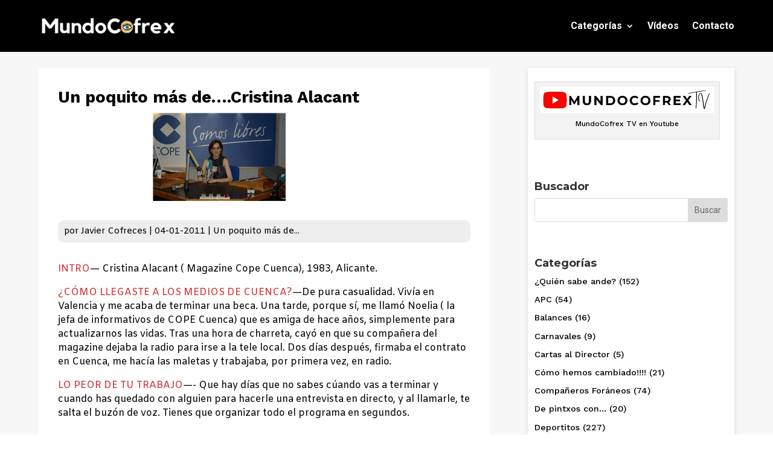

--- FILE ---
content_type: text/html; charset=UTF-8
request_url: https://mundocofrex.com/un-poquito-mas-de-cristina-alacant/
body_size: 58745
content:
<!DOCTYPE html>
<html lang="es">
<head>
	<meta charset="UTF-8" />
<meta http-equiv="X-UA-Compatible" content="IE=edge">
	<link rel="pingback" href="https://mundocofrex.com/xmlrpc.php" />

	<script type="text/javascript">
		document.documentElement.className = 'js';
	</script>
	
	<script id="diviarea-loader">window.DiviPopupData=window.DiviAreaConfig={"zIndex":1000000,"animateSpeed":400,"triggerClassPrefix":"show-popup-","idAttrib":"data-popup","modalIndicatorClass":"is-modal","blockingIndicatorClass":"is-blocking","defaultShowCloseButton":true,"withCloseClass":"with-close","noCloseClass":"no-close","triggerCloseClass":"close","singletonClass":"single","darkModeClass":"dark","noShadowClass":"no-shadow","altCloseClass":"close-alt","popupSelector":".et_pb_section.popup","initializeOnEvent":"et_pb_after_init_modules","popupWrapperClass":"area-outer-wrap","fullHeightClass":"full-height","openPopupClass":"da-overlay-visible","overlayClass":"da-overlay","exitIndicatorClass":"on-exit","hoverTriggerClass":"on-hover","clickTriggerClass":"on-click","onExitDelay":2000,"notMobileClass":"not-mobile","notTabletClass":"not-tablet","notDesktopClass":"not-desktop","baseContext":"body","activePopupClass":"is-open","closeButtonClass":"da-close","withLoaderClass":"with-loader","debug":false,"ajaxUrl":"https:\/\/mundocofrex.com\/wp-admin\/admin-ajax.php","sys":[]};var divimode_loader=function(){"use strict";!function(t){t.DiviArea=t.DiviPopup={loaded:!1};var n=t.DiviArea,i=n.Hooks={},o={};function r(t,n,i){var r,e,c;if("string"==typeof t)if(o[t]){if(n)if((r=o[t])&&i)for(c=r.length;c--;)(e=r[c]).callback===n&&e.context===i&&(r[c]=!1);else for(c=r.length;c--;)r[c].callback===n&&(r[c]=!1)}else o[t]=[]}function e(t,n,i,r){if("string"==typeof t){var e={callback:n,priority:i,context:r},c=o[t];c?(c.push(e),c=function(t){var n,i,o,r,e=t.length;for(r=1;r<e;r++)for(n=t[r],i=r;i>0;i--)(o=t[i-1]).priority>n.priority&&(t[i]=o,t[i-1]=n);return t}(c)):c=[e],o[t]=c}}function c(t,n,i){"string"==typeof n&&(n=[n]);var r,e,c=[];for(r=0;r<n.length;r++)Array.prototype.push.apply(c,o[n[r]]);for(e=0;e<c.length;e++){var a=void 0;c[e]&&"function"==typeof c[e].callback&&("filter"===t?void 0!==(a=c[e].callback.apply(c[e].context,i))&&(i[0]=a):c[e].callback.apply(c[e].context,i))}if("filter"===t)return i[0]}i.silent=function(){return i},n.removeFilter=i.removeFilter=function(t,n){r(t,n)},n.removeAction=i.removeAction=function(t,n){r(t,n)},n.applyFilters=i.applyFilters=function(t){for(var n=[],i=arguments.length-1;i-- >0;)n[i]=arguments[i+1];return c("filter",t,n)},n.doAction=i.doAction=function(t){for(var n=[],i=arguments.length-1;i-- >0;)n[i]=arguments[i+1];c("action",t,n)},n.addFilter=i.addFilter=function(n,i,o,r){e(n,i,parseInt(o||10,10),r||t)},n.addAction=i.addAction=function(n,i,o,r){e(n,i,parseInt(o||10,10),r||t)},n.addActionOnce=i.addActionOnce=function(n,i,o,c){e(n,i,parseInt(o||10,10),c||t),e(n,(function(){r(n,i)}),1+parseInt(o||10,10),c||t)}}(window);return{}}();
</script><meta name='robots' content='index, follow, max-image-preview:large, max-snippet:-1, max-video-preview:-1' />

	<!-- This site is optimized with the Yoast SEO plugin v25.2 - https://yoast.com/wordpress/plugins/seo/ -->
	<title>Un poquito más de....Cristina Alacant | MundoCofrex</title>
	<link rel="canonical" href="https://mundocofrex.com/un-poquito-mas-de-cristina-alacant/" />
	<meta property="og:locale" content="es_ES" />
	<meta property="og:type" content="article" />
	<meta property="og:title" content="Un poquito más de....Cristina Alacant | MundoCofrex" />
	<meta property="og:description" content="INTRO&#8212; Cristina Alacant ( Magazine Cope Cuenca), 1983, Alicante. ¿CÓMO LLEGASTE A LOS MEDIOS DE CUENCA?&#8212;De pura casualidad. Vivía en Valencia y me acaba de terminar una beca. Una tarde, porque sí, me llamó Noelia ( la jefa de informativos de COPE Cuenca) que es amiga de hace años, simplemente para actualizarnos las vidas. Tras una [&hellip;]" />
	<meta property="og:url" content="https://mundocofrex.com/un-poquito-mas-de-cristina-alacant/" />
	<meta property="og:site_name" content="MundoCofrex" />
	<meta property="article:published_time" content="2011-01-04T21:45:00+00:00" />
	<meta property="article:modified_time" content="2020-05-11T08:14:35+00:00" />
	<meta property="og:image" content="https://mundocofrex.com/wp-content/uploads/2020/05/Cristina-Alacant.jpg" />
	<meta property="og:image:width" content="220" />
	<meta property="og:image:height" content="146" />
	<meta property="og:image:type" content="image/jpeg" />
	<meta name="author" content="Javier Cofreces" />
	<meta name="twitter:card" content="summary_large_image" />
	<meta name="twitter:label1" content="Escrito por" />
	<meta name="twitter:data1" content="Javier Cofreces" />
	<meta name="twitter:label2" content="Tiempo de lectura" />
	<meta name="twitter:data2" content="3 minutos" />
	<script type="application/ld+json" class="yoast-schema-graph">{"@context":"https://schema.org","@graph":[{"@type":"WebPage","@id":"https://mundocofrex.com/un-poquito-mas-de-cristina-alacant/","url":"https://mundocofrex.com/un-poquito-mas-de-cristina-alacant/","name":"Un poquito más de....Cristina Alacant | MundoCofrex","isPartOf":{"@id":"https://mundocofrex.com/#website"},"primaryImageOfPage":{"@id":"https://mundocofrex.com/un-poquito-mas-de-cristina-alacant/#primaryimage"},"image":{"@id":"https://mundocofrex.com/un-poquito-mas-de-cristina-alacant/#primaryimage"},"thumbnailUrl":"https://mundocofrex.com/wp-content/uploads/2020/05/Cristina-Alacant.jpg","datePublished":"2011-01-04T21:45:00+00:00","dateModified":"2020-05-11T08:14:35+00:00","author":{"@id":"https://mundocofrex.com/#/schema/person/460bcf04bd85958d1a1557b321f18999"},"breadcrumb":{"@id":"https://mundocofrex.com/un-poquito-mas-de-cristina-alacant/#breadcrumb"},"inLanguage":"es","potentialAction":[{"@type":"ReadAction","target":["https://mundocofrex.com/un-poquito-mas-de-cristina-alacant/"]}]},{"@type":"ImageObject","inLanguage":"es","@id":"https://mundocofrex.com/un-poquito-mas-de-cristina-alacant/#primaryimage","url":"https://mundocofrex.com/wp-content/uploads/2020/05/Cristina-Alacant.jpg","contentUrl":"https://mundocofrex.com/wp-content/uploads/2020/05/Cristina-Alacant.jpg","width":220,"height":146,"caption":"Cristina Alacant"},{"@type":"BreadcrumbList","@id":"https://mundocofrex.com/un-poquito-mas-de-cristina-alacant/#breadcrumb","itemListElement":[{"@type":"ListItem","position":1,"name":"Portada","item":"https://mundocofrex.com/"},{"@type":"ListItem","position":2,"name":"Blog","item":"https://mundocofrex.com/blog/"},{"@type":"ListItem","position":3,"name":"Un poquito más de&#8230;.Cristina Alacant"}]},{"@type":"WebSite","@id":"https://mundocofrex.com/#website","url":"https://mundocofrex.com/","name":"MundoCofrex","description":"Prensa en Cuenca y Provincia","potentialAction":[{"@type":"SearchAction","target":{"@type":"EntryPoint","urlTemplate":"https://mundocofrex.com/?s={search_term_string}"},"query-input":{"@type":"PropertyValueSpecification","valueRequired":true,"valueName":"search_term_string"}}],"inLanguage":"es"},{"@type":"Person","@id":"https://mundocofrex.com/#/schema/person/460bcf04bd85958d1a1557b321f18999","name":"Javier Cofreces","image":{"@type":"ImageObject","inLanguage":"es","@id":"https://mundocofrex.com/#/schema/person/image/","url":"https://secure.gravatar.com/avatar/e9917b451a16cd616d5f7d3da5387da4?s=96&d=mm&r=g","contentUrl":"https://secure.gravatar.com/avatar/e9917b451a16cd616d5f7d3da5387da4?s=96&d=mm&r=g","caption":"Javier Cofreces"},"url":"https://mundocofrex.com/author/cofrex/"}]}</script>
	<!-- / Yoast SEO plugin. -->


<link rel='dns-prefetch' href='//static.addtoany.com' />
<link rel='dns-prefetch' href='//fonts.googleapis.com' />
<link rel="alternate" type="application/rss+xml" title="MundoCofrex &raquo; Feed" href="https://mundocofrex.com/feed/" />
<link rel="alternate" type="application/rss+xml" title="MundoCofrex &raquo; Feed de los comentarios" href="https://mundocofrex.com/comments/feed/" />
<link rel="alternate" type="application/rss+xml" title="MundoCofrex &raquo; Comentario Un poquito más de&#8230;.Cristina Alacant del feed" href="https://mundocofrex.com/un-poquito-mas-de-cristina-alacant/feed/" />
<meta content="Divi Child v.4.4.3.1586706061" name="generator"/><link rel='stylesheet' id='wp-block-library-css' href='https://mundocofrex.com/wp-includes/css/dist/block-library/style.min.css?ver=6.7.4' type='text/css' media='all' />
<style id='wp-block-library-theme-inline-css' type='text/css'>
.wp-block-audio :where(figcaption){color:#555;font-size:13px;text-align:center}.is-dark-theme .wp-block-audio :where(figcaption){color:#ffffffa6}.wp-block-audio{margin:0 0 1em}.wp-block-code{border:1px solid #ccc;border-radius:4px;font-family:Menlo,Consolas,monaco,monospace;padding:.8em 1em}.wp-block-embed :where(figcaption){color:#555;font-size:13px;text-align:center}.is-dark-theme .wp-block-embed :where(figcaption){color:#ffffffa6}.wp-block-embed{margin:0 0 1em}.blocks-gallery-caption{color:#555;font-size:13px;text-align:center}.is-dark-theme .blocks-gallery-caption{color:#ffffffa6}:root :where(.wp-block-image figcaption){color:#555;font-size:13px;text-align:center}.is-dark-theme :root :where(.wp-block-image figcaption){color:#ffffffa6}.wp-block-image{margin:0 0 1em}.wp-block-pullquote{border-bottom:4px solid;border-top:4px solid;color:currentColor;margin-bottom:1.75em}.wp-block-pullquote cite,.wp-block-pullquote footer,.wp-block-pullquote__citation{color:currentColor;font-size:.8125em;font-style:normal;text-transform:uppercase}.wp-block-quote{border-left:.25em solid;margin:0 0 1.75em;padding-left:1em}.wp-block-quote cite,.wp-block-quote footer{color:currentColor;font-size:.8125em;font-style:normal;position:relative}.wp-block-quote:where(.has-text-align-right){border-left:none;border-right:.25em solid;padding-left:0;padding-right:1em}.wp-block-quote:where(.has-text-align-center){border:none;padding-left:0}.wp-block-quote.is-large,.wp-block-quote.is-style-large,.wp-block-quote:where(.is-style-plain){border:none}.wp-block-search .wp-block-search__label{font-weight:700}.wp-block-search__button{border:1px solid #ccc;padding:.375em .625em}:where(.wp-block-group.has-background){padding:1.25em 2.375em}.wp-block-separator.has-css-opacity{opacity:.4}.wp-block-separator{border:none;border-bottom:2px solid;margin-left:auto;margin-right:auto}.wp-block-separator.has-alpha-channel-opacity{opacity:1}.wp-block-separator:not(.is-style-wide):not(.is-style-dots){width:100px}.wp-block-separator.has-background:not(.is-style-dots){border-bottom:none;height:1px}.wp-block-separator.has-background:not(.is-style-wide):not(.is-style-dots){height:2px}.wp-block-table{margin:0 0 1em}.wp-block-table td,.wp-block-table th{word-break:normal}.wp-block-table :where(figcaption){color:#555;font-size:13px;text-align:center}.is-dark-theme .wp-block-table :where(figcaption){color:#ffffffa6}.wp-block-video :where(figcaption){color:#555;font-size:13px;text-align:center}.is-dark-theme .wp-block-video :where(figcaption){color:#ffffffa6}.wp-block-video{margin:0 0 1em}:root :where(.wp-block-template-part.has-background){margin-bottom:0;margin-top:0;padding:1.25em 2.375em}
</style>
<style id='global-styles-inline-css' type='text/css'>
:root{--wp--preset--aspect-ratio--square: 1;--wp--preset--aspect-ratio--4-3: 4/3;--wp--preset--aspect-ratio--3-4: 3/4;--wp--preset--aspect-ratio--3-2: 3/2;--wp--preset--aspect-ratio--2-3: 2/3;--wp--preset--aspect-ratio--16-9: 16/9;--wp--preset--aspect-ratio--9-16: 9/16;--wp--preset--color--black: #000000;--wp--preset--color--cyan-bluish-gray: #abb8c3;--wp--preset--color--white: #ffffff;--wp--preset--color--pale-pink: #f78da7;--wp--preset--color--vivid-red: #cf2e2e;--wp--preset--color--luminous-vivid-orange: #ff6900;--wp--preset--color--luminous-vivid-amber: #fcb900;--wp--preset--color--light-green-cyan: #7bdcb5;--wp--preset--color--vivid-green-cyan: #00d084;--wp--preset--color--pale-cyan-blue: #8ed1fc;--wp--preset--color--vivid-cyan-blue: #0693e3;--wp--preset--color--vivid-purple: #9b51e0;--wp--preset--gradient--vivid-cyan-blue-to-vivid-purple: linear-gradient(135deg,rgba(6,147,227,1) 0%,rgb(155,81,224) 100%);--wp--preset--gradient--light-green-cyan-to-vivid-green-cyan: linear-gradient(135deg,rgb(122,220,180) 0%,rgb(0,208,130) 100%);--wp--preset--gradient--luminous-vivid-amber-to-luminous-vivid-orange: linear-gradient(135deg,rgba(252,185,0,1) 0%,rgba(255,105,0,1) 100%);--wp--preset--gradient--luminous-vivid-orange-to-vivid-red: linear-gradient(135deg,rgba(255,105,0,1) 0%,rgb(207,46,46) 100%);--wp--preset--gradient--very-light-gray-to-cyan-bluish-gray: linear-gradient(135deg,rgb(238,238,238) 0%,rgb(169,184,195) 100%);--wp--preset--gradient--cool-to-warm-spectrum: linear-gradient(135deg,rgb(74,234,220) 0%,rgb(151,120,209) 20%,rgb(207,42,186) 40%,rgb(238,44,130) 60%,rgb(251,105,98) 80%,rgb(254,248,76) 100%);--wp--preset--gradient--blush-light-purple: linear-gradient(135deg,rgb(255,206,236) 0%,rgb(152,150,240) 100%);--wp--preset--gradient--blush-bordeaux: linear-gradient(135deg,rgb(254,205,165) 0%,rgb(254,45,45) 50%,rgb(107,0,62) 100%);--wp--preset--gradient--luminous-dusk: linear-gradient(135deg,rgb(255,203,112) 0%,rgb(199,81,192) 50%,rgb(65,88,208) 100%);--wp--preset--gradient--pale-ocean: linear-gradient(135deg,rgb(255,245,203) 0%,rgb(182,227,212) 50%,rgb(51,167,181) 100%);--wp--preset--gradient--electric-grass: linear-gradient(135deg,rgb(202,248,128) 0%,rgb(113,206,126) 100%);--wp--preset--gradient--midnight: linear-gradient(135deg,rgb(2,3,129) 0%,rgb(40,116,252) 100%);--wp--preset--font-size--small: 13px;--wp--preset--font-size--medium: 20px;--wp--preset--font-size--large: 36px;--wp--preset--font-size--x-large: 42px;--wp--preset--spacing--20: 0.44rem;--wp--preset--spacing--30: 0.67rem;--wp--preset--spacing--40: 1rem;--wp--preset--spacing--50: 1.5rem;--wp--preset--spacing--60: 2.25rem;--wp--preset--spacing--70: 3.38rem;--wp--preset--spacing--80: 5.06rem;--wp--preset--shadow--natural: 6px 6px 9px rgba(0, 0, 0, 0.2);--wp--preset--shadow--deep: 12px 12px 50px rgba(0, 0, 0, 0.4);--wp--preset--shadow--sharp: 6px 6px 0px rgba(0, 0, 0, 0.2);--wp--preset--shadow--outlined: 6px 6px 0px -3px rgba(255, 255, 255, 1), 6px 6px rgba(0, 0, 0, 1);--wp--preset--shadow--crisp: 6px 6px 0px rgba(0, 0, 0, 1);}:root { --wp--style--global--content-size: 823px;--wp--style--global--wide-size: 1080px; }:where(body) { margin: 0; }.wp-site-blocks > .alignleft { float: left; margin-right: 2em; }.wp-site-blocks > .alignright { float: right; margin-left: 2em; }.wp-site-blocks > .aligncenter { justify-content: center; margin-left: auto; margin-right: auto; }:where(.is-layout-flex){gap: 0.5em;}:where(.is-layout-grid){gap: 0.5em;}.is-layout-flow > .alignleft{float: left;margin-inline-start: 0;margin-inline-end: 2em;}.is-layout-flow > .alignright{float: right;margin-inline-start: 2em;margin-inline-end: 0;}.is-layout-flow > .aligncenter{margin-left: auto !important;margin-right: auto !important;}.is-layout-constrained > .alignleft{float: left;margin-inline-start: 0;margin-inline-end: 2em;}.is-layout-constrained > .alignright{float: right;margin-inline-start: 2em;margin-inline-end: 0;}.is-layout-constrained > .aligncenter{margin-left: auto !important;margin-right: auto !important;}.is-layout-constrained > :where(:not(.alignleft):not(.alignright):not(.alignfull)){max-width: var(--wp--style--global--content-size);margin-left: auto !important;margin-right: auto !important;}.is-layout-constrained > .alignwide{max-width: var(--wp--style--global--wide-size);}body .is-layout-flex{display: flex;}.is-layout-flex{flex-wrap: wrap;align-items: center;}.is-layout-flex > :is(*, div){margin: 0;}body .is-layout-grid{display: grid;}.is-layout-grid > :is(*, div){margin: 0;}body{padding-top: 0px;padding-right: 0px;padding-bottom: 0px;padding-left: 0px;}:root :where(.wp-element-button, .wp-block-button__link){background-color: #32373c;border-width: 0;color: #fff;font-family: inherit;font-size: inherit;line-height: inherit;padding: calc(0.667em + 2px) calc(1.333em + 2px);text-decoration: none;}.has-black-color{color: var(--wp--preset--color--black) !important;}.has-cyan-bluish-gray-color{color: var(--wp--preset--color--cyan-bluish-gray) !important;}.has-white-color{color: var(--wp--preset--color--white) !important;}.has-pale-pink-color{color: var(--wp--preset--color--pale-pink) !important;}.has-vivid-red-color{color: var(--wp--preset--color--vivid-red) !important;}.has-luminous-vivid-orange-color{color: var(--wp--preset--color--luminous-vivid-orange) !important;}.has-luminous-vivid-amber-color{color: var(--wp--preset--color--luminous-vivid-amber) !important;}.has-light-green-cyan-color{color: var(--wp--preset--color--light-green-cyan) !important;}.has-vivid-green-cyan-color{color: var(--wp--preset--color--vivid-green-cyan) !important;}.has-pale-cyan-blue-color{color: var(--wp--preset--color--pale-cyan-blue) !important;}.has-vivid-cyan-blue-color{color: var(--wp--preset--color--vivid-cyan-blue) !important;}.has-vivid-purple-color{color: var(--wp--preset--color--vivid-purple) !important;}.has-black-background-color{background-color: var(--wp--preset--color--black) !important;}.has-cyan-bluish-gray-background-color{background-color: var(--wp--preset--color--cyan-bluish-gray) !important;}.has-white-background-color{background-color: var(--wp--preset--color--white) !important;}.has-pale-pink-background-color{background-color: var(--wp--preset--color--pale-pink) !important;}.has-vivid-red-background-color{background-color: var(--wp--preset--color--vivid-red) !important;}.has-luminous-vivid-orange-background-color{background-color: var(--wp--preset--color--luminous-vivid-orange) !important;}.has-luminous-vivid-amber-background-color{background-color: var(--wp--preset--color--luminous-vivid-amber) !important;}.has-light-green-cyan-background-color{background-color: var(--wp--preset--color--light-green-cyan) !important;}.has-vivid-green-cyan-background-color{background-color: var(--wp--preset--color--vivid-green-cyan) !important;}.has-pale-cyan-blue-background-color{background-color: var(--wp--preset--color--pale-cyan-blue) !important;}.has-vivid-cyan-blue-background-color{background-color: var(--wp--preset--color--vivid-cyan-blue) !important;}.has-vivid-purple-background-color{background-color: var(--wp--preset--color--vivid-purple) !important;}.has-black-border-color{border-color: var(--wp--preset--color--black) !important;}.has-cyan-bluish-gray-border-color{border-color: var(--wp--preset--color--cyan-bluish-gray) !important;}.has-white-border-color{border-color: var(--wp--preset--color--white) !important;}.has-pale-pink-border-color{border-color: var(--wp--preset--color--pale-pink) !important;}.has-vivid-red-border-color{border-color: var(--wp--preset--color--vivid-red) !important;}.has-luminous-vivid-orange-border-color{border-color: var(--wp--preset--color--luminous-vivid-orange) !important;}.has-luminous-vivid-amber-border-color{border-color: var(--wp--preset--color--luminous-vivid-amber) !important;}.has-light-green-cyan-border-color{border-color: var(--wp--preset--color--light-green-cyan) !important;}.has-vivid-green-cyan-border-color{border-color: var(--wp--preset--color--vivid-green-cyan) !important;}.has-pale-cyan-blue-border-color{border-color: var(--wp--preset--color--pale-cyan-blue) !important;}.has-vivid-cyan-blue-border-color{border-color: var(--wp--preset--color--vivid-cyan-blue) !important;}.has-vivid-purple-border-color{border-color: var(--wp--preset--color--vivid-purple) !important;}.has-vivid-cyan-blue-to-vivid-purple-gradient-background{background: var(--wp--preset--gradient--vivid-cyan-blue-to-vivid-purple) !important;}.has-light-green-cyan-to-vivid-green-cyan-gradient-background{background: var(--wp--preset--gradient--light-green-cyan-to-vivid-green-cyan) !important;}.has-luminous-vivid-amber-to-luminous-vivid-orange-gradient-background{background: var(--wp--preset--gradient--luminous-vivid-amber-to-luminous-vivid-orange) !important;}.has-luminous-vivid-orange-to-vivid-red-gradient-background{background: var(--wp--preset--gradient--luminous-vivid-orange-to-vivid-red) !important;}.has-very-light-gray-to-cyan-bluish-gray-gradient-background{background: var(--wp--preset--gradient--very-light-gray-to-cyan-bluish-gray) !important;}.has-cool-to-warm-spectrum-gradient-background{background: var(--wp--preset--gradient--cool-to-warm-spectrum) !important;}.has-blush-light-purple-gradient-background{background: var(--wp--preset--gradient--blush-light-purple) !important;}.has-blush-bordeaux-gradient-background{background: var(--wp--preset--gradient--blush-bordeaux) !important;}.has-luminous-dusk-gradient-background{background: var(--wp--preset--gradient--luminous-dusk) !important;}.has-pale-ocean-gradient-background{background: var(--wp--preset--gradient--pale-ocean) !important;}.has-electric-grass-gradient-background{background: var(--wp--preset--gradient--electric-grass) !important;}.has-midnight-gradient-background{background: var(--wp--preset--gradient--midnight) !important;}.has-small-font-size{font-size: var(--wp--preset--font-size--small) !important;}.has-medium-font-size{font-size: var(--wp--preset--font-size--medium) !important;}.has-large-font-size{font-size: var(--wp--preset--font-size--large) !important;}.has-x-large-font-size{font-size: var(--wp--preset--font-size--x-large) !important;}
:where(.wp-block-post-template.is-layout-flex){gap: 1.25em;}:where(.wp-block-post-template.is-layout-grid){gap: 1.25em;}
:where(.wp-block-columns.is-layout-flex){gap: 2em;}:where(.wp-block-columns.is-layout-grid){gap: 2em;}
:root :where(.wp-block-pullquote){font-size: 1.5em;line-height: 1.6;}
</style>
<link rel='stylesheet' id='cool-tag-cloud-css' href='https://mundocofrex.com/wp-content/plugins/cool-tag-cloud/inc/cool-tag-cloud.css?ver=2.25' type='text/css' media='all' />
<link rel='stylesheet' id='micro_archives-css' href='https://mundocofrex.com/wp-content/plugins/micro-archive-widget/style.css?ver=1.0' type='text/css' media='all' />
<link rel='stylesheet' id='css-divi-area-css' href='https://mundocofrex.com/wp-content/plugins/popups-for-divi/styles/front.min.css?ver=3.0.9' type='text/css' media='all' />
<style id='css-divi-area-inline-css' type='text/css'>
.et_pb_section.popup{display:none}
</style>
<style id='divi-style-parent-inline-inline-css' type='text/css'>
/*!
Theme Name: Divi
Theme URI: http://www.elegantthemes.com/gallery/divi/
Version: 4.27.4
Description: Smart. Flexible. Beautiful. Divi is the most powerful theme in our collection.
Author: Elegant Themes
Author URI: http://www.elegantthemes.com
License: GNU General Public License v2
License URI: http://www.gnu.org/licenses/gpl-2.0.html
*/

a,abbr,acronym,address,applet,b,big,blockquote,body,center,cite,code,dd,del,dfn,div,dl,dt,em,fieldset,font,form,h1,h2,h3,h4,h5,h6,html,i,iframe,img,ins,kbd,label,legend,li,object,ol,p,pre,q,s,samp,small,span,strike,strong,sub,sup,tt,u,ul,var{margin:0;padding:0;border:0;outline:0;font-size:100%;-ms-text-size-adjust:100%;-webkit-text-size-adjust:100%;vertical-align:baseline;background:transparent}body{line-height:1}ol,ul{list-style:none}blockquote,q{quotes:none}blockquote:after,blockquote:before,q:after,q:before{content:"";content:none}blockquote{margin:20px 0 30px;border-left:5px solid;padding-left:20px}:focus{outline:0}del{text-decoration:line-through}pre{overflow:auto;padding:10px}figure{margin:0}table{border-collapse:collapse;border-spacing:0}article,aside,footer,header,hgroup,nav,section{display:block}body{font-family:Open Sans,Arial,sans-serif;font-size:14px;color:#666;background-color:#fff;line-height:1.7em;font-weight:500;-webkit-font-smoothing:antialiased;-moz-osx-font-smoothing:grayscale}body.page-template-page-template-blank-php #page-container{padding-top:0!important}body.et_cover_background{background-size:cover!important;background-position:top!important;background-repeat:no-repeat!important;background-attachment:fixed}a{color:#2ea3f2}a,a:hover{text-decoration:none}p{padding-bottom:1em}p:not(.has-background):last-of-type{padding-bottom:0}p.et_normal_padding{padding-bottom:1em}strong{font-weight:700}cite,em,i{font-style:italic}code,pre{font-family:Courier New,monospace;margin-bottom:10px}ins{text-decoration:none}sub,sup{height:0;line-height:1;position:relative;vertical-align:baseline}sup{bottom:.8em}sub{top:.3em}dl{margin:0 0 1.5em}dl dt{font-weight:700}dd{margin-left:1.5em}blockquote p{padding-bottom:0}embed,iframe,object,video{max-width:100%}h1,h2,h3,h4,h5,h6{color:#333;padding-bottom:10px;line-height:1em;font-weight:500}h1 a,h2 a,h3 a,h4 a,h5 a,h6 a{color:inherit}h1{font-size:30px}h2{font-size:26px}h3{font-size:22px}h4{font-size:18px}h5{font-size:16px}h6{font-size:14px}input{-webkit-appearance:none}input[type=checkbox]{-webkit-appearance:checkbox}input[type=radio]{-webkit-appearance:radio}input.text,input.title,input[type=email],input[type=password],input[type=tel],input[type=text],select,textarea{background-color:#fff;border:1px solid #bbb;padding:2px;color:#4e4e4e}input.text:focus,input.title:focus,input[type=text]:focus,select:focus,textarea:focus{border-color:#2d3940;color:#3e3e3e}input.text,input.title,input[type=text],select,textarea{margin:0}textarea{padding:4px}button,input,select,textarea{font-family:inherit}img{max-width:100%;height:auto}.clear{clear:both}br.clear{margin:0;padding:0}.pagination{clear:both}#et_search_icon:hover,.et-social-icon a:hover,.et_password_protected_form .et_submit_button,.form-submit .et_pb_buttontton.alt.disabled,.nav-single a,.posted_in a{color:#2ea3f2}.et-search-form,blockquote{border-color:#2ea3f2}#main-content{background-color:#fff}.container{width:80%;max-width:1080px;margin:auto;position:relative}body:not(.et-tb) #main-content .container,body:not(.et-tb-has-header) #main-content .container{padding-top:58px}.et_full_width_page #main-content .container:before{display:none}.main_title{margin-bottom:20px}.et_password_protected_form .et_submit_button:hover,.form-submit .et_pb_button:hover{background:rgba(0,0,0,.05)}.et_button_icon_visible .et_pb_button{padding-right:2em;padding-left:.7em}.et_button_icon_visible .et_pb_button:after{opacity:1;margin-left:0}.et_button_left .et_pb_button:hover:after{left:.15em}.et_button_left .et_pb_button:after{margin-left:0;left:1em}.et_button_icon_visible.et_button_left .et_pb_button,.et_button_left .et_pb_button:hover,.et_button_left .et_pb_module .et_pb_button:hover{padding-left:2em;padding-right:.7em}.et_button_icon_visible.et_button_left .et_pb_button:after,.et_button_left .et_pb_button:hover:after{left:.15em}.et_password_protected_form .et_submit_button:hover,.form-submit .et_pb_button:hover{padding:.3em 1em}.et_button_no_icon .et_pb_button:after{display:none}.et_button_no_icon.et_button_icon_visible.et_button_left .et_pb_button,.et_button_no_icon.et_button_left .et_pb_button:hover,.et_button_no_icon .et_pb_button,.et_button_no_icon .et_pb_button:hover{padding:.3em 1em!important}.et_button_custom_icon .et_pb_button:after{line-height:1.7em}.et_button_custom_icon.et_button_icon_visible .et_pb_button:after,.et_button_custom_icon .et_pb_button:hover:after{margin-left:.3em}#left-area .post_format-post-format-gallery .wp-block-gallery:first-of-type{padding:0;margin-bottom:-16px}.entry-content table:not(.variations){border:1px solid #eee;margin:0 0 15px;text-align:left;width:100%}.entry-content thead th,.entry-content tr th{color:#555;font-weight:700;padding:9px 24px}.entry-content tr td{border-top:1px solid #eee;padding:6px 24px}#left-area ul,.entry-content ul,.et-l--body ul,.et-l--footer ul,.et-l--header ul{list-style-type:disc;padding:0 0 23px 1em;line-height:26px}#left-area ol,.entry-content ol,.et-l--body ol,.et-l--footer ol,.et-l--header ol{list-style-type:decimal;list-style-position:inside;padding:0 0 23px;line-height:26px}#left-area ul li ul,.entry-content ul li ol{padding:2px 0 2px 20px}#left-area ol li ul,.entry-content ol li ol,.et-l--body ol li ol,.et-l--footer ol li ol,.et-l--header ol li ol{padding:2px 0 2px 35px}#left-area ul.wp-block-gallery{display:-webkit-box;display:-ms-flexbox;display:flex;-ms-flex-wrap:wrap;flex-wrap:wrap;list-style-type:none;padding:0}#left-area ul.products{padding:0!important;line-height:1.7!important;list-style:none!important}.gallery-item a{display:block}.gallery-caption,.gallery-item a{width:90%}#wpadminbar{z-index:100001}#left-area .post-meta{font-size:14px;padding-bottom:15px}#left-area .post-meta a{text-decoration:none;color:#666}#left-area .et_featured_image{padding-bottom:7px}.single .post{padding-bottom:25px}body.single .et_audio_content{margin-bottom:-6px}.nav-single a{text-decoration:none;color:#2ea3f2;font-size:14px;font-weight:400}.nav-previous{float:left}.nav-next{float:right}.et_password_protected_form p input{background-color:#eee;border:none!important;width:100%!important;border-radius:0!important;font-size:14px;color:#999!important;padding:16px!important;-webkit-box-sizing:border-box;box-sizing:border-box}.et_password_protected_form label{display:none}.et_password_protected_form .et_submit_button{font-family:inherit;display:block;float:right;margin:8px auto 0;cursor:pointer}.post-password-required p.nocomments.container{max-width:100%}.post-password-required p.nocomments.container:before{display:none}.aligncenter,div.post .new-post .aligncenter{display:block;margin-left:auto;margin-right:auto}.wp-caption{border:1px solid #ddd;text-align:center;background-color:#f3f3f3;margin-bottom:10px;max-width:96%;padding:8px}.wp-caption.alignleft{margin:0 30px 20px 0}.wp-caption.alignright{margin:0 0 20px 30px}.wp-caption img{margin:0;padding:0;border:0}.wp-caption p.wp-caption-text{font-size:12px;padding:0 4px 5px;margin:0}.alignright{float:right}.alignleft{float:left}img.alignleft{display:inline;float:left;margin-right:15px}img.alignright{display:inline;float:right;margin-left:15px}.page.et_pb_pagebuilder_layout #main-content{background-color:transparent}body #main-content .et_builder_inner_content>h1,body #main-content .et_builder_inner_content>h2,body #main-content .et_builder_inner_content>h3,body #main-content .et_builder_inner_content>h4,body #main-content .et_builder_inner_content>h5,body #main-content .et_builder_inner_content>h6{line-height:1.4em}body #main-content .et_builder_inner_content>p{line-height:1.7em}.wp-block-pullquote{margin:20px 0 30px}.wp-block-pullquote.has-background blockquote{border-left:none}.wp-block-group.has-background{padding:1.5em 1.5em .5em}@media (min-width:981px){#left-area{width:79.125%;padding-bottom:23px}#main-content .container:before{content:"";position:absolute;top:0;height:100%;width:1px;background-color:#e2e2e2}.et_full_width_page #left-area,.et_no_sidebar #left-area{float:none;width:100%!important}.et_full_width_page #left-area{padding-bottom:0}.et_no_sidebar #main-content .container:before{display:none}}@media (max-width:980px){#page-container{padding-top:80px}.et-tb #page-container,.et-tb-has-header #page-container{padding-top:0!important}#left-area,#sidebar{width:100%!important}#main-content .container:before{display:none!important}.et_full_width_page .et_gallery_item:nth-child(4n+1){clear:none}}@media print{#page-container{padding-top:0!important}}#wp-admin-bar-et-use-visual-builder a:before{font-family:ETmodules!important;content:"\e625";font-size:30px!important;width:28px;margin-top:-3px;color:#974df3!important}#wp-admin-bar-et-use-visual-builder:hover a:before{color:#fff!important}#wp-admin-bar-et-use-visual-builder:hover a,#wp-admin-bar-et-use-visual-builder a:hover{transition:background-color .5s ease;-webkit-transition:background-color .5s ease;-moz-transition:background-color .5s ease;background-color:#7e3bd0!important;color:#fff!important}* html .clearfix,:first-child+html .clearfix{zoom:1}.iphone .et_pb_section_video_bg video::-webkit-media-controls-start-playback-button{display:none!important;-webkit-appearance:none}.et_mobile_device .et_pb_section_parallax .et_pb_parallax_css{background-attachment:scroll}.et-social-facebook a.icon:before{content:"\e093"}.et-social-twitter a.icon:before{content:"\e094"}.et-social-google-plus a.icon:before{content:"\e096"}.et-social-instagram a.icon:before{content:"\e09a"}.et-social-rss a.icon:before{content:"\e09e"}.ai1ec-single-event:after{content:" ";display:table;clear:both}.evcal_event_details .evcal_evdata_cell .eventon_details_shading_bot.eventon_details_shading_bot{z-index:3}.wp-block-divi-layout{margin-bottom:1em}*{-webkit-box-sizing:border-box;box-sizing:border-box}#et-info-email:before,#et-info-phone:before,#et_search_icon:before,.comment-reply-link:after,.et-cart-info span:before,.et-pb-arrow-next:before,.et-pb-arrow-prev:before,.et-social-icon a:before,.et_audio_container .mejs-playpause-button button:before,.et_audio_container .mejs-volume-button button:before,.et_overlay:before,.et_password_protected_form .et_submit_button:after,.et_pb_button:after,.et_pb_contact_reset:after,.et_pb_contact_submit:after,.et_pb_font_icon:before,.et_pb_newsletter_button:after,.et_pb_pricing_table_button:after,.et_pb_promo_button:after,.et_pb_testimonial:before,.et_pb_toggle_title:before,.form-submit .et_pb_button:after,.mobile_menu_bar:before,a.et_pb_more_button:after{font-family:ETmodules!important;speak:none;font-style:normal;font-weight:400;-webkit-font-feature-settings:normal;font-feature-settings:normal;font-variant:normal;text-transform:none;line-height:1;-webkit-font-smoothing:antialiased;-moz-osx-font-smoothing:grayscale;text-shadow:0 0;direction:ltr}.et-pb-icon,.et_pb_custom_button_icon.et_pb_button:after,.et_pb_login .et_pb_custom_button_icon.et_pb_button:after,.et_pb_woo_custom_button_icon .button.et_pb_custom_button_icon.et_pb_button:after,.et_pb_woo_custom_button_icon .button.et_pb_custom_button_icon.et_pb_button:hover:after{content:attr(data-icon)}.et-pb-icon{font-family:ETmodules;speak:none;font-weight:400;-webkit-font-feature-settings:normal;font-feature-settings:normal;font-variant:normal;text-transform:none;line-height:1;-webkit-font-smoothing:antialiased;font-size:96px;font-style:normal;display:inline-block;-webkit-box-sizing:border-box;box-sizing:border-box;direction:ltr}#et-ajax-saving{display:none;-webkit-transition:background .3s,-webkit-box-shadow .3s;transition:background .3s,-webkit-box-shadow .3s;transition:background .3s,box-shadow .3s;transition:background .3s,box-shadow .3s,-webkit-box-shadow .3s;-webkit-box-shadow:rgba(0,139,219,.247059) 0 0 60px;box-shadow:0 0 60px rgba(0,139,219,.247059);position:fixed;top:50%;left:50%;width:50px;height:50px;background:#fff;border-radius:50px;margin:-25px 0 0 -25px;z-index:999999;text-align:center}#et-ajax-saving img{margin:9px}.et-safe-mode-indicator,.et-safe-mode-indicator:focus,.et-safe-mode-indicator:hover{-webkit-box-shadow:0 5px 10px rgba(41,196,169,.15);box-shadow:0 5px 10px rgba(41,196,169,.15);background:#29c4a9;color:#fff;font-size:14px;font-weight:600;padding:12px;line-height:16px;border-radius:3px;position:fixed;bottom:30px;right:30px;z-index:999999;text-decoration:none;font-family:Open Sans,sans-serif;-webkit-font-smoothing:antialiased;-moz-osx-font-smoothing:grayscale}.et_pb_button{font-size:20px;font-weight:500;padding:.3em 1em;line-height:1.7em!important;background-color:transparent;background-size:cover;background-position:50%;background-repeat:no-repeat;border:2px solid;border-radius:3px;-webkit-transition-duration:.2s;transition-duration:.2s;-webkit-transition-property:all!important;transition-property:all!important}.et_pb_button,.et_pb_button_inner{position:relative}.et_pb_button:hover,.et_pb_module .et_pb_button:hover{border:2px solid transparent;padding:.3em 2em .3em .7em}.et_pb_button:hover{background-color:hsla(0,0%,100%,.2)}.et_pb_bg_layout_light.et_pb_button:hover,.et_pb_bg_layout_light .et_pb_button:hover{background-color:rgba(0,0,0,.05)}.et_pb_button:after,.et_pb_button:before{font-size:32px;line-height:1em;content:"\35";opacity:0;position:absolute;margin-left:-1em;-webkit-transition:all .2s;transition:all .2s;text-transform:none;-webkit-font-feature-settings:"kern" off;font-feature-settings:"kern" off;font-variant:none;font-style:normal;font-weight:400;text-shadow:none}.et_pb_button.et_hover_enabled:hover:after,.et_pb_button.et_pb_hovered:hover:after{-webkit-transition:none!important;transition:none!important}.et_pb_button:before{display:none}.et_pb_button:hover:after{opacity:1;margin-left:0}.et_pb_column_1_3 h1,.et_pb_column_1_4 h1,.et_pb_column_1_5 h1,.et_pb_column_1_6 h1,.et_pb_column_2_5 h1{font-size:26px}.et_pb_column_1_3 h2,.et_pb_column_1_4 h2,.et_pb_column_1_5 h2,.et_pb_column_1_6 h2,.et_pb_column_2_5 h2{font-size:23px}.et_pb_column_1_3 h3,.et_pb_column_1_4 h3,.et_pb_column_1_5 h3,.et_pb_column_1_6 h3,.et_pb_column_2_5 h3{font-size:20px}.et_pb_column_1_3 h4,.et_pb_column_1_4 h4,.et_pb_column_1_5 h4,.et_pb_column_1_6 h4,.et_pb_column_2_5 h4{font-size:18px}.et_pb_column_1_3 h5,.et_pb_column_1_4 h5,.et_pb_column_1_5 h5,.et_pb_column_1_6 h5,.et_pb_column_2_5 h5{font-size:16px}.et_pb_column_1_3 h6,.et_pb_column_1_4 h6,.et_pb_column_1_5 h6,.et_pb_column_1_6 h6,.et_pb_column_2_5 h6{font-size:15px}.et_pb_bg_layout_dark,.et_pb_bg_layout_dark h1,.et_pb_bg_layout_dark h2,.et_pb_bg_layout_dark h3,.et_pb_bg_layout_dark h4,.et_pb_bg_layout_dark h5,.et_pb_bg_layout_dark h6{color:#fff!important}.et_pb_module.et_pb_text_align_left{text-align:left}.et_pb_module.et_pb_text_align_center{text-align:center}.et_pb_module.et_pb_text_align_right{text-align:right}.et_pb_module.et_pb_text_align_justified{text-align:justify}.clearfix:after{visibility:hidden;display:block;font-size:0;content:" ";clear:both;height:0}.et_pb_bg_layout_light .et_pb_more_button{color:#2ea3f2}.et_builder_inner_content{position:relative;z-index:1}header .et_builder_inner_content{z-index:2}.et_pb_css_mix_blend_mode_passthrough{mix-blend-mode:unset!important}.et_pb_image_container{margin:-20px -20px 29px}.et_pb_module_inner{position:relative}.et_hover_enabled_preview{z-index:2}.et_hover_enabled:hover{position:relative;z-index:2}.et_pb_all_tabs,.et_pb_module,.et_pb_posts_nav a,.et_pb_tab,.et_pb_with_background{position:relative;background-size:cover;background-position:50%;background-repeat:no-repeat}.et_pb_background_mask,.et_pb_background_pattern{bottom:0;left:0;position:absolute;right:0;top:0}.et_pb_background_mask{background-size:calc(100% + 2px) calc(100% + 2px);background-repeat:no-repeat;background-position:50%;overflow:hidden}.et_pb_background_pattern{background-position:0 0;background-repeat:repeat}.et_pb_with_border{position:relative;border:0 solid #333}.post-password-required .et_pb_row{padding:0;width:100%}.post-password-required .et_password_protected_form{min-height:0}body.et_pb_pagebuilder_layout.et_pb_show_title .post-password-required .et_password_protected_form h1,body:not(.et_pb_pagebuilder_layout) .post-password-required .et_password_protected_form h1{display:none}.et_pb_no_bg{padding:0!important}.et_overlay.et_pb_inline_icon:before,.et_pb_inline_icon:before{content:attr(data-icon)}.et_pb_more_button{color:inherit;text-shadow:none;text-decoration:none;display:inline-block;margin-top:20px}.et_parallax_bg_wrap{overflow:hidden;position:absolute;top:0;right:0;bottom:0;left:0}.et_parallax_bg{background-repeat:no-repeat;background-position:top;background-size:cover;position:absolute;bottom:0;left:0;width:100%;height:100%;display:block}.et_parallax_bg.et_parallax_bg__hover,.et_parallax_bg.et_parallax_bg_phone,.et_parallax_bg.et_parallax_bg_tablet,.et_parallax_gradient.et_parallax_gradient__hover,.et_parallax_gradient.et_parallax_gradient_phone,.et_parallax_gradient.et_parallax_gradient_tablet,.et_pb_section_parallax_hover:hover .et_parallax_bg:not(.et_parallax_bg__hover),.et_pb_section_parallax_hover:hover .et_parallax_gradient:not(.et_parallax_gradient__hover){display:none}.et_pb_section_parallax_hover:hover .et_parallax_bg.et_parallax_bg__hover,.et_pb_section_parallax_hover:hover .et_parallax_gradient.et_parallax_gradient__hover{display:block}.et_parallax_gradient{bottom:0;display:block;left:0;position:absolute;right:0;top:0}.et_pb_module.et_pb_section_parallax,.et_pb_posts_nav a.et_pb_section_parallax,.et_pb_tab.et_pb_section_parallax{position:relative}.et_pb_section_parallax .et_pb_parallax_css,.et_pb_slides .et_parallax_bg.et_pb_parallax_css{background-attachment:fixed}body.et-bfb .et_pb_section_parallax .et_pb_parallax_css,body.et-bfb .et_pb_slides .et_parallax_bg.et_pb_parallax_css{background-attachment:scroll;bottom:auto}.et_pb_section_parallax.et_pb_column .et_pb_module,.et_pb_section_parallax.et_pb_row .et_pb_column,.et_pb_section_parallax.et_pb_row .et_pb_module{z-index:9;position:relative}.et_pb_more_button:hover:after{opacity:1;margin-left:0}.et_pb_preload .et_pb_section_video_bg,.et_pb_preload>div{visibility:hidden}.et_pb_preload,.et_pb_section.et_pb_section_video.et_pb_preload{position:relative;background:#464646!important}.et_pb_preload:before{content:"";position:absolute;top:50%;left:50%;background:url(https://mundocofrex.com/wp-content/themes/Divi/includes/builder/styles/images/preloader.gif) no-repeat;border-radius:32px;width:32px;height:32px;margin:-16px 0 0 -16px}.box-shadow-overlay{position:absolute;top:0;left:0;width:100%;height:100%;z-index:10;pointer-events:none}.et_pb_section>.box-shadow-overlay~.et_pb_row{z-index:11}body.safari .section_has_divider{will-change:transform}.et_pb_row>.box-shadow-overlay{z-index:8}.has-box-shadow-overlay{position:relative}.et_clickable{cursor:pointer}.screen-reader-text{border:0;clip:rect(1px,1px,1px,1px);-webkit-clip-path:inset(50%);clip-path:inset(50%);height:1px;margin:-1px;overflow:hidden;padding:0;position:absolute!important;width:1px;word-wrap:normal!important}.et_multi_view_hidden,.et_multi_view_hidden_image{display:none!important}@keyframes multi-view-image-fade{0%{opacity:0}10%{opacity:.1}20%{opacity:.2}30%{opacity:.3}40%{opacity:.4}50%{opacity:.5}60%{opacity:.6}70%{opacity:.7}80%{opacity:.8}90%{opacity:.9}to{opacity:1}}.et_multi_view_image__loading{visibility:hidden}.et_multi_view_image__loaded{-webkit-animation:multi-view-image-fade .5s;animation:multi-view-image-fade .5s}#et-pb-motion-effects-offset-tracker{visibility:hidden!important;opacity:0;position:absolute;top:0;left:0}.et-pb-before-scroll-animation{opacity:0}header.et-l.et-l--header:after{clear:both;display:block;content:""}.et_pb_module{-webkit-animation-timing-function:linear;animation-timing-function:linear;-webkit-animation-duration:.2s;animation-duration:.2s}@-webkit-keyframes fadeBottom{0%{opacity:0;-webkit-transform:translateY(10%);transform:translateY(10%)}to{opacity:1;-webkit-transform:translateY(0);transform:translateY(0)}}@keyframes fadeBottom{0%{opacity:0;-webkit-transform:translateY(10%);transform:translateY(10%)}to{opacity:1;-webkit-transform:translateY(0);transform:translateY(0)}}@-webkit-keyframes fadeLeft{0%{opacity:0;-webkit-transform:translateX(-10%);transform:translateX(-10%)}to{opacity:1;-webkit-transform:translateX(0);transform:translateX(0)}}@keyframes fadeLeft{0%{opacity:0;-webkit-transform:translateX(-10%);transform:translateX(-10%)}to{opacity:1;-webkit-transform:translateX(0);transform:translateX(0)}}@-webkit-keyframes fadeRight{0%{opacity:0;-webkit-transform:translateX(10%);transform:translateX(10%)}to{opacity:1;-webkit-transform:translateX(0);transform:translateX(0)}}@keyframes fadeRight{0%{opacity:0;-webkit-transform:translateX(10%);transform:translateX(10%)}to{opacity:1;-webkit-transform:translateX(0);transform:translateX(0)}}@-webkit-keyframes fadeTop{0%{opacity:0;-webkit-transform:translateY(-10%);transform:translateY(-10%)}to{opacity:1;-webkit-transform:translateX(0);transform:translateX(0)}}@keyframes fadeTop{0%{opacity:0;-webkit-transform:translateY(-10%);transform:translateY(-10%)}to{opacity:1;-webkit-transform:translateX(0);transform:translateX(0)}}@-webkit-keyframes fadeIn{0%{opacity:0}to{opacity:1}}@keyframes fadeIn{0%{opacity:0}to{opacity:1}}.et-waypoint:not(.et_pb_counters){opacity:0}@media (min-width:981px){.et_pb_section.et_section_specialty div.et_pb_row .et_pb_column .et_pb_column .et_pb_module.et-last-child,.et_pb_section.et_section_specialty div.et_pb_row .et_pb_column .et_pb_column .et_pb_module:last-child,.et_pb_section.et_section_specialty div.et_pb_row .et_pb_column .et_pb_row_inner .et_pb_column .et_pb_module.et-last-child,.et_pb_section.et_section_specialty div.et_pb_row .et_pb_column .et_pb_row_inner .et_pb_column .et_pb_module:last-child,.et_pb_section div.et_pb_row .et_pb_column .et_pb_module.et-last-child,.et_pb_section div.et_pb_row .et_pb_column .et_pb_module:last-child{margin-bottom:0}}@media (max-width:980px){.et_overlay.et_pb_inline_icon_tablet:before,.et_pb_inline_icon_tablet:before{content:attr(data-icon-tablet)}.et_parallax_bg.et_parallax_bg_tablet_exist,.et_parallax_gradient.et_parallax_gradient_tablet_exist{display:none}.et_parallax_bg.et_parallax_bg_tablet,.et_parallax_gradient.et_parallax_gradient_tablet{display:block}.et_pb_column .et_pb_module{margin-bottom:30px}.et_pb_row .et_pb_column .et_pb_module.et-last-child,.et_pb_row .et_pb_column .et_pb_module:last-child,.et_section_specialty .et_pb_row .et_pb_column .et_pb_module.et-last-child,.et_section_specialty .et_pb_row .et_pb_column .et_pb_module:last-child{margin-bottom:0}.et_pb_more_button{display:inline-block!important}.et_pb_bg_layout_light_tablet.et_pb_button,.et_pb_bg_layout_light_tablet.et_pb_module.et_pb_button,.et_pb_bg_layout_light_tablet .et_pb_more_button{color:#2ea3f2}.et_pb_bg_layout_light_tablet .et_pb_forgot_password a{color:#666}.et_pb_bg_layout_light_tablet h1,.et_pb_bg_layout_light_tablet h2,.et_pb_bg_layout_light_tablet h3,.et_pb_bg_layout_light_tablet h4,.et_pb_bg_layout_light_tablet h5,.et_pb_bg_layout_light_tablet h6{color:#333!important}.et_pb_module .et_pb_bg_layout_light_tablet.et_pb_button{color:#2ea3f2!important}.et_pb_bg_layout_light_tablet{color:#666!important}.et_pb_bg_layout_dark_tablet,.et_pb_bg_layout_dark_tablet h1,.et_pb_bg_layout_dark_tablet h2,.et_pb_bg_layout_dark_tablet h3,.et_pb_bg_layout_dark_tablet h4,.et_pb_bg_layout_dark_tablet h5,.et_pb_bg_layout_dark_tablet h6{color:#fff!important}.et_pb_bg_layout_dark_tablet.et_pb_button,.et_pb_bg_layout_dark_tablet.et_pb_module.et_pb_button,.et_pb_bg_layout_dark_tablet .et_pb_more_button{color:inherit}.et_pb_bg_layout_dark_tablet .et_pb_forgot_password a{color:#fff}.et_pb_module.et_pb_text_align_left-tablet{text-align:left}.et_pb_module.et_pb_text_align_center-tablet{text-align:center}.et_pb_module.et_pb_text_align_right-tablet{text-align:right}.et_pb_module.et_pb_text_align_justified-tablet{text-align:justify}}@media (max-width:767px){.et_pb_more_button{display:inline-block!important}.et_overlay.et_pb_inline_icon_phone:before,.et_pb_inline_icon_phone:before{content:attr(data-icon-phone)}.et_parallax_bg.et_parallax_bg_phone_exist,.et_parallax_gradient.et_parallax_gradient_phone_exist{display:none}.et_parallax_bg.et_parallax_bg_phone,.et_parallax_gradient.et_parallax_gradient_phone{display:block}.et-hide-mobile{display:none!important}.et_pb_bg_layout_light_phone.et_pb_button,.et_pb_bg_layout_light_phone.et_pb_module.et_pb_button,.et_pb_bg_layout_light_phone .et_pb_more_button{color:#2ea3f2}.et_pb_bg_layout_light_phone .et_pb_forgot_password a{color:#666}.et_pb_bg_layout_light_phone h1,.et_pb_bg_layout_light_phone h2,.et_pb_bg_layout_light_phone h3,.et_pb_bg_layout_light_phone h4,.et_pb_bg_layout_light_phone h5,.et_pb_bg_layout_light_phone h6{color:#333!important}.et_pb_module .et_pb_bg_layout_light_phone.et_pb_button{color:#2ea3f2!important}.et_pb_bg_layout_light_phone{color:#666!important}.et_pb_bg_layout_dark_phone,.et_pb_bg_layout_dark_phone h1,.et_pb_bg_layout_dark_phone h2,.et_pb_bg_layout_dark_phone h3,.et_pb_bg_layout_dark_phone h4,.et_pb_bg_layout_dark_phone h5,.et_pb_bg_layout_dark_phone h6{color:#fff!important}.et_pb_bg_layout_dark_phone.et_pb_button,.et_pb_bg_layout_dark_phone.et_pb_module.et_pb_button,.et_pb_bg_layout_dark_phone .et_pb_more_button{color:inherit}.et_pb_module .et_pb_bg_layout_dark_phone.et_pb_button{color:#fff!important}.et_pb_bg_layout_dark_phone .et_pb_forgot_password a{color:#fff}.et_pb_module.et_pb_text_align_left-phone{text-align:left}.et_pb_module.et_pb_text_align_center-phone{text-align:center}.et_pb_module.et_pb_text_align_right-phone{text-align:right}.et_pb_module.et_pb_text_align_justified-phone{text-align:justify}}@media (max-width:479px){a.et_pb_more_button{display:block}}@media (min-width:768px) and (max-width:980px){[data-et-multi-view-load-tablet-hidden=true]:not(.et_multi_view_swapped){display:none!important}}@media (max-width:767px){[data-et-multi-view-load-phone-hidden=true]:not(.et_multi_view_swapped){display:none!important}}.et_pb_menu.et_pb_menu--style-inline_centered_logo .et_pb_menu__menu nav ul{-webkit-box-pack:center;-ms-flex-pack:center;justify-content:center}@-webkit-keyframes multi-view-image-fade{0%{-webkit-transform:scale(1);transform:scale(1);opacity:1}50%{-webkit-transform:scale(1.01);transform:scale(1.01);opacity:1}to{-webkit-transform:scale(1);transform:scale(1);opacity:1}}
</style>
<style id='divi-dynamic-critical-inline-css' type='text/css'>
@font-face{font-family:ETmodules;font-display:block;src:url(//mundocofrex.com/wp-content/themes/Divi/core/admin/fonts/modules/all/modules.eot);src:url(//mundocofrex.com/wp-content/themes/Divi/core/admin/fonts/modules/all/modules.eot?#iefix) format("embedded-opentype"),url(//mundocofrex.com/wp-content/themes/Divi/core/admin/fonts/modules/all/modules.woff) format("woff"),url(//mundocofrex.com/wp-content/themes/Divi/core/admin/fonts/modules/all/modules.ttf) format("truetype"),url(//mundocofrex.com/wp-content/themes/Divi/core/admin/fonts/modules/all/modules.svg#ETmodules) format("svg");font-weight:400;font-style:normal}
.et_audio_content,.et_link_content,.et_quote_content{background-color:#2ea3f2}.et_pb_post .et-pb-controllers a{margin-bottom:10px}.format-gallery .et-pb-controllers{bottom:0}.et_pb_blog_grid .et_audio_content{margin-bottom:19px}.et_pb_row .et_pb_blog_grid .et_pb_post .et_pb_slide{min-height:180px}.et_audio_content .wp-block-audio{margin:0;padding:0}.et_audio_content h2{line-height:44px}.et_pb_column_1_2 .et_audio_content h2,.et_pb_column_1_3 .et_audio_content h2,.et_pb_column_1_4 .et_audio_content h2,.et_pb_column_1_5 .et_audio_content h2,.et_pb_column_1_6 .et_audio_content h2,.et_pb_column_2_5 .et_audio_content h2,.et_pb_column_3_5 .et_audio_content h2,.et_pb_column_3_8 .et_audio_content h2{margin-bottom:9px;margin-top:0}.et_pb_column_1_2 .et_audio_content,.et_pb_column_3_5 .et_audio_content{padding:35px 40px}.et_pb_column_1_2 .et_audio_content h2,.et_pb_column_3_5 .et_audio_content h2{line-height:32px}.et_pb_column_1_3 .et_audio_content,.et_pb_column_1_4 .et_audio_content,.et_pb_column_1_5 .et_audio_content,.et_pb_column_1_6 .et_audio_content,.et_pb_column_2_5 .et_audio_content,.et_pb_column_3_8 .et_audio_content{padding:35px 20px}.et_pb_column_1_3 .et_audio_content h2,.et_pb_column_1_4 .et_audio_content h2,.et_pb_column_1_5 .et_audio_content h2,.et_pb_column_1_6 .et_audio_content h2,.et_pb_column_2_5 .et_audio_content h2,.et_pb_column_3_8 .et_audio_content h2{font-size:18px;line-height:26px}article.et_pb_has_overlay .et_pb_blog_image_container{position:relative}.et_pb_post>.et_main_video_container{position:relative;margin-bottom:30px}.et_pb_post .et_pb_video_overlay .et_pb_video_play{color:#fff}.et_pb_post .et_pb_video_overlay_hover:hover{background:rgba(0,0,0,.6)}.et_audio_content,.et_link_content,.et_quote_content{text-align:center;word-wrap:break-word;position:relative;padding:50px 60px}.et_audio_content h2,.et_link_content a.et_link_main_url,.et_link_content h2,.et_quote_content blockquote cite,.et_quote_content blockquote p{color:#fff!important}.et_quote_main_link{position:absolute;text-indent:-9999px;width:100%;height:100%;display:block;top:0;left:0}.et_quote_content blockquote{padding:0;margin:0;border:none}.et_audio_content h2,.et_link_content h2,.et_quote_content blockquote p{margin-top:0}.et_audio_content h2{margin-bottom:20px}.et_audio_content h2,.et_link_content h2,.et_quote_content blockquote p{line-height:44px}.et_link_content a.et_link_main_url,.et_quote_content blockquote cite{font-size:18px;font-weight:200}.et_quote_content blockquote cite{font-style:normal}.et_pb_column_2_3 .et_quote_content{padding:50px 42px 45px}.et_pb_column_2_3 .et_audio_content,.et_pb_column_2_3 .et_link_content{padding:40px 40px 45px}.et_pb_column_1_2 .et_audio_content,.et_pb_column_1_2 .et_link_content,.et_pb_column_1_2 .et_quote_content,.et_pb_column_3_5 .et_audio_content,.et_pb_column_3_5 .et_link_content,.et_pb_column_3_5 .et_quote_content{padding:35px 40px}.et_pb_column_1_2 .et_quote_content blockquote p,.et_pb_column_3_5 .et_quote_content blockquote p{font-size:26px;line-height:32px}.et_pb_column_1_2 .et_audio_content h2,.et_pb_column_1_2 .et_link_content h2,.et_pb_column_3_5 .et_audio_content h2,.et_pb_column_3_5 .et_link_content h2{line-height:32px}.et_pb_column_1_2 .et_link_content a.et_link_main_url,.et_pb_column_1_2 .et_quote_content blockquote cite,.et_pb_column_3_5 .et_link_content a.et_link_main_url,.et_pb_column_3_5 .et_quote_content blockquote cite{font-size:14px}.et_pb_column_1_3 .et_quote_content,.et_pb_column_1_4 .et_quote_content,.et_pb_column_1_5 .et_quote_content,.et_pb_column_1_6 .et_quote_content,.et_pb_column_2_5 .et_quote_content,.et_pb_column_3_8 .et_quote_content{padding:35px 30px 32px}.et_pb_column_1_3 .et_audio_content,.et_pb_column_1_3 .et_link_content,.et_pb_column_1_4 .et_audio_content,.et_pb_column_1_4 .et_link_content,.et_pb_column_1_5 .et_audio_content,.et_pb_column_1_5 .et_link_content,.et_pb_column_1_6 .et_audio_content,.et_pb_column_1_6 .et_link_content,.et_pb_column_2_5 .et_audio_content,.et_pb_column_2_5 .et_link_content,.et_pb_column_3_8 .et_audio_content,.et_pb_column_3_8 .et_link_content{padding:35px 20px}.et_pb_column_1_3 .et_audio_content h2,.et_pb_column_1_3 .et_link_content h2,.et_pb_column_1_3 .et_quote_content blockquote p,.et_pb_column_1_4 .et_audio_content h2,.et_pb_column_1_4 .et_link_content h2,.et_pb_column_1_4 .et_quote_content blockquote p,.et_pb_column_1_5 .et_audio_content h2,.et_pb_column_1_5 .et_link_content h2,.et_pb_column_1_5 .et_quote_content blockquote p,.et_pb_column_1_6 .et_audio_content h2,.et_pb_column_1_6 .et_link_content h2,.et_pb_column_1_6 .et_quote_content blockquote p,.et_pb_column_2_5 .et_audio_content h2,.et_pb_column_2_5 .et_link_content h2,.et_pb_column_2_5 .et_quote_content blockquote p,.et_pb_column_3_8 .et_audio_content h2,.et_pb_column_3_8 .et_link_content h2,.et_pb_column_3_8 .et_quote_content blockquote p{font-size:18px;line-height:26px}.et_pb_column_1_3 .et_link_content a.et_link_main_url,.et_pb_column_1_3 .et_quote_content blockquote cite,.et_pb_column_1_4 .et_link_content a.et_link_main_url,.et_pb_column_1_4 .et_quote_content blockquote cite,.et_pb_column_1_5 .et_link_content a.et_link_main_url,.et_pb_column_1_5 .et_quote_content blockquote cite,.et_pb_column_1_6 .et_link_content a.et_link_main_url,.et_pb_column_1_6 .et_quote_content blockquote cite,.et_pb_column_2_5 .et_link_content a.et_link_main_url,.et_pb_column_2_5 .et_quote_content blockquote cite,.et_pb_column_3_8 .et_link_content a.et_link_main_url,.et_pb_column_3_8 .et_quote_content blockquote cite{font-size:14px}.et_pb_post .et_pb_gallery_post_type .et_pb_slide{min-height:500px;background-size:cover!important;background-position:top}.format-gallery .et_pb_slider.gallery-not-found .et_pb_slide{-webkit-box-shadow:inset 0 0 10px rgba(0,0,0,.1);box-shadow:inset 0 0 10px rgba(0,0,0,.1)}.format-gallery .et_pb_slider:hover .et-pb-arrow-prev{left:0}.format-gallery .et_pb_slider:hover .et-pb-arrow-next{right:0}.et_pb_post>.et_pb_slider{margin-bottom:30px}.et_pb_column_3_4 .et_pb_post .et_pb_slide{min-height:442px}.et_pb_column_2_3 .et_pb_post .et_pb_slide{min-height:390px}.et_pb_column_1_2 .et_pb_post .et_pb_slide,.et_pb_column_3_5 .et_pb_post .et_pb_slide{min-height:284px}.et_pb_column_1_3 .et_pb_post .et_pb_slide,.et_pb_column_2_5 .et_pb_post .et_pb_slide,.et_pb_column_3_8 .et_pb_post .et_pb_slide{min-height:180px}.et_pb_column_1_4 .et_pb_post .et_pb_slide,.et_pb_column_1_5 .et_pb_post .et_pb_slide,.et_pb_column_1_6 .et_pb_post .et_pb_slide{min-height:125px}.et_pb_portfolio.et_pb_section_parallax .pagination,.et_pb_portfolio.et_pb_section_video .pagination,.et_pb_portfolio_grid.et_pb_section_parallax .pagination,.et_pb_portfolio_grid.et_pb_section_video .pagination{position:relative}.et_pb_bg_layout_light .et_pb_post .post-meta,.et_pb_bg_layout_light .et_pb_post .post-meta a,.et_pb_bg_layout_light .et_pb_post p{color:#666}.et_pb_bg_layout_dark .et_pb_post .post-meta,.et_pb_bg_layout_dark .et_pb_post .post-meta a,.et_pb_bg_layout_dark .et_pb_post p{color:inherit}.et_pb_text_color_dark .et_audio_content h2,.et_pb_text_color_dark .et_link_content a.et_link_main_url,.et_pb_text_color_dark .et_link_content h2,.et_pb_text_color_dark .et_quote_content blockquote cite,.et_pb_text_color_dark .et_quote_content blockquote p{color:#666!important}.et_pb_text_color_dark.et_audio_content h2,.et_pb_text_color_dark.et_link_content a.et_link_main_url,.et_pb_text_color_dark.et_link_content h2,.et_pb_text_color_dark.et_quote_content blockquote cite,.et_pb_text_color_dark.et_quote_content blockquote p{color:#bbb!important}.et_pb_text_color_dark.et_audio_content,.et_pb_text_color_dark.et_link_content,.et_pb_text_color_dark.et_quote_content{background-color:#e8e8e8}@media (min-width:981px) and (max-width:1100px){.et_quote_content{padding:50px 70px 45px}.et_pb_column_2_3 .et_quote_content{padding:50px 50px 45px}.et_pb_column_1_2 .et_quote_content,.et_pb_column_3_5 .et_quote_content{padding:35px 47px 30px}.et_pb_column_1_3 .et_quote_content,.et_pb_column_1_4 .et_quote_content,.et_pb_column_1_5 .et_quote_content,.et_pb_column_1_6 .et_quote_content,.et_pb_column_2_5 .et_quote_content,.et_pb_column_3_8 .et_quote_content{padding:35px 25px 32px}.et_pb_column_4_4 .et_pb_post .et_pb_slide{min-height:534px}.et_pb_column_3_4 .et_pb_post .et_pb_slide{min-height:392px}.et_pb_column_2_3 .et_pb_post .et_pb_slide{min-height:345px}.et_pb_column_1_2 .et_pb_post .et_pb_slide,.et_pb_column_3_5 .et_pb_post .et_pb_slide{min-height:250px}.et_pb_column_1_3 .et_pb_post .et_pb_slide,.et_pb_column_2_5 .et_pb_post .et_pb_slide,.et_pb_column_3_8 .et_pb_post .et_pb_slide{min-height:155px}.et_pb_column_1_4 .et_pb_post .et_pb_slide,.et_pb_column_1_5 .et_pb_post .et_pb_slide,.et_pb_column_1_6 .et_pb_post .et_pb_slide{min-height:108px}}@media (max-width:980px){.et_pb_bg_layout_dark_tablet .et_audio_content h2{color:#fff!important}.et_pb_text_color_dark_tablet.et_audio_content h2{color:#bbb!important}.et_pb_text_color_dark_tablet.et_audio_content{background-color:#e8e8e8}.et_pb_bg_layout_dark_tablet .et_audio_content h2,.et_pb_bg_layout_dark_tablet .et_link_content a.et_link_main_url,.et_pb_bg_layout_dark_tablet .et_link_content h2,.et_pb_bg_layout_dark_tablet .et_quote_content blockquote cite,.et_pb_bg_layout_dark_tablet .et_quote_content blockquote p{color:#fff!important}.et_pb_text_color_dark_tablet .et_audio_content h2,.et_pb_text_color_dark_tablet .et_link_content a.et_link_main_url,.et_pb_text_color_dark_tablet .et_link_content h2,.et_pb_text_color_dark_tablet .et_quote_content blockquote cite,.et_pb_text_color_dark_tablet .et_quote_content blockquote p{color:#666!important}.et_pb_text_color_dark_tablet.et_audio_content h2,.et_pb_text_color_dark_tablet.et_link_content a.et_link_main_url,.et_pb_text_color_dark_tablet.et_link_content h2,.et_pb_text_color_dark_tablet.et_quote_content blockquote cite,.et_pb_text_color_dark_tablet.et_quote_content blockquote p{color:#bbb!important}.et_pb_text_color_dark_tablet.et_audio_content,.et_pb_text_color_dark_tablet.et_link_content,.et_pb_text_color_dark_tablet.et_quote_content{background-color:#e8e8e8}}@media (min-width:768px) and (max-width:980px){.et_audio_content h2{font-size:26px!important;line-height:44px!important;margin-bottom:24px!important}.et_pb_post>.et_pb_gallery_post_type>.et_pb_slides>.et_pb_slide{min-height:384px!important}.et_quote_content{padding:50px 43px 45px!important}.et_quote_content blockquote p{font-size:26px!important;line-height:44px!important}.et_quote_content blockquote cite{font-size:18px!important}.et_link_content{padding:40px 40px 45px}.et_link_content h2{font-size:26px!important;line-height:44px!important}.et_link_content a.et_link_main_url{font-size:18px!important}}@media (max-width:767px){.et_audio_content h2,.et_link_content h2,.et_quote_content,.et_quote_content blockquote p{font-size:20px!important;line-height:26px!important}.et_audio_content,.et_link_content{padding:35px 20px!important}.et_audio_content h2{margin-bottom:9px!important}.et_pb_bg_layout_dark_phone .et_audio_content h2{color:#fff!important}.et_pb_text_color_dark_phone.et_audio_content{background-color:#e8e8e8}.et_link_content a.et_link_main_url,.et_quote_content blockquote cite{font-size:14px!important}.format-gallery .et-pb-controllers{height:auto}.et_pb_post>.et_pb_gallery_post_type>.et_pb_slides>.et_pb_slide{min-height:222px!important}.et_pb_bg_layout_dark_phone .et_audio_content h2,.et_pb_bg_layout_dark_phone .et_link_content a.et_link_main_url,.et_pb_bg_layout_dark_phone .et_link_content h2,.et_pb_bg_layout_dark_phone .et_quote_content blockquote cite,.et_pb_bg_layout_dark_phone .et_quote_content blockquote p{color:#fff!important}.et_pb_text_color_dark_phone .et_audio_content h2,.et_pb_text_color_dark_phone .et_link_content a.et_link_main_url,.et_pb_text_color_dark_phone .et_link_content h2,.et_pb_text_color_dark_phone .et_quote_content blockquote cite,.et_pb_text_color_dark_phone .et_quote_content blockquote p{color:#666!important}.et_pb_text_color_dark_phone.et_audio_content h2,.et_pb_text_color_dark_phone.et_link_content a.et_link_main_url,.et_pb_text_color_dark_phone.et_link_content h2,.et_pb_text_color_dark_phone.et_quote_content blockquote cite,.et_pb_text_color_dark_phone.et_quote_content blockquote p{color:#bbb!important}.et_pb_text_color_dark_phone.et_audio_content,.et_pb_text_color_dark_phone.et_link_content,.et_pb_text_color_dark_phone.et_quote_content{background-color:#e8e8e8}}@media (max-width:479px){.et_pb_column_1_2 .et_pb_carousel_item .et_pb_video_play,.et_pb_column_1_3 .et_pb_carousel_item .et_pb_video_play,.et_pb_column_2_3 .et_pb_carousel_item .et_pb_video_play,.et_pb_column_2_5 .et_pb_carousel_item .et_pb_video_play,.et_pb_column_3_5 .et_pb_carousel_item .et_pb_video_play,.et_pb_column_3_8 .et_pb_carousel_item .et_pb_video_play{font-size:1.5rem;line-height:1.5rem;margin-left:-.75rem;margin-top:-.75rem}.et_audio_content,.et_quote_content{padding:35px 20px!important}.et_pb_post>.et_pb_gallery_post_type>.et_pb_slides>.et_pb_slide{min-height:156px!important}}.et_full_width_page .et_gallery_item{float:left;width:20.875%;margin:0 5.5% 5.5% 0}.et_full_width_page .et_gallery_item:nth-child(3n){margin-right:5.5%}.et_full_width_page .et_gallery_item:nth-child(3n+1){clear:none}.et_full_width_page .et_gallery_item:nth-child(4n){margin-right:0}.et_full_width_page .et_gallery_item:nth-child(4n+1){clear:both}
.et_pb_slider{position:relative;overflow:hidden}.et_pb_slide{padding:0 6%;background-size:cover;background-position:50%;background-repeat:no-repeat}.et_pb_slider .et_pb_slide{display:none;float:left;margin-right:-100%;position:relative;width:100%;text-align:center;list-style:none!important;background-position:50%;background-size:100%;background-size:cover}.et_pb_slider .et_pb_slide:first-child{display:list-item}.et-pb-controllers{position:absolute;bottom:20px;left:0;width:100%;text-align:center;z-index:10}.et-pb-controllers a{display:inline-block;background-color:hsla(0,0%,100%,.5);text-indent:-9999px;border-radius:7px;width:7px;height:7px;margin-right:10px;padding:0;opacity:.5}.et-pb-controllers .et-pb-active-control{opacity:1}.et-pb-controllers a:last-child{margin-right:0}.et-pb-controllers .et-pb-active-control{background-color:#fff}.et_pb_slides .et_pb_temp_slide{display:block}.et_pb_slides:after{content:"";display:block;clear:both;visibility:hidden;line-height:0;height:0;width:0}@media (max-width:980px){.et_pb_bg_layout_light_tablet .et-pb-controllers .et-pb-active-control{background-color:#333}.et_pb_bg_layout_light_tablet .et-pb-controllers a{background-color:rgba(0,0,0,.3)}.et_pb_bg_layout_light_tablet .et_pb_slide_content{color:#333}.et_pb_bg_layout_dark_tablet .et_pb_slide_description{text-shadow:0 1px 3px rgba(0,0,0,.3)}.et_pb_bg_layout_dark_tablet .et_pb_slide_content{color:#fff}.et_pb_bg_layout_dark_tablet .et-pb-controllers .et-pb-active-control{background-color:#fff}.et_pb_bg_layout_dark_tablet .et-pb-controllers a{background-color:hsla(0,0%,100%,.5)}}@media (max-width:767px){.et-pb-controllers{position:absolute;bottom:5%;left:0;width:100%;text-align:center;z-index:10;height:14px}.et_transparent_nav .et_pb_section:first-child .et-pb-controllers{bottom:18px}.et_pb_bg_layout_light_phone.et_pb_slider_with_overlay .et_pb_slide_overlay_container,.et_pb_bg_layout_light_phone.et_pb_slider_with_text_overlay .et_pb_text_overlay_wrapper{background-color:hsla(0,0%,100%,.9)}.et_pb_bg_layout_light_phone .et-pb-controllers .et-pb-active-control{background-color:#333}.et_pb_bg_layout_dark_phone.et_pb_slider_with_overlay .et_pb_slide_overlay_container,.et_pb_bg_layout_dark_phone.et_pb_slider_with_text_overlay .et_pb_text_overlay_wrapper,.et_pb_bg_layout_light_phone .et-pb-controllers a{background-color:rgba(0,0,0,.3)}.et_pb_bg_layout_dark_phone .et-pb-controllers .et-pb-active-control{background-color:#fff}.et_pb_bg_layout_dark_phone .et-pb-controllers a{background-color:hsla(0,0%,100%,.5)}}.et_mobile_device .et_pb_slider_parallax .et_pb_slide,.et_mobile_device .et_pb_slides .et_parallax_bg.et_pb_parallax_css{background-attachment:scroll}
.et-pb-arrow-next,.et-pb-arrow-prev{position:absolute;top:50%;z-index:100;font-size:48px;color:#fff;margin-top:-24px;-webkit-transition:all .2s ease-in-out;transition:all .2s ease-in-out;opacity:0}.et_pb_bg_layout_light .et-pb-arrow-next,.et_pb_bg_layout_light .et-pb-arrow-prev{color:#333}.et_pb_slider:hover .et-pb-arrow-prev{left:22px;opacity:1}.et_pb_slider:hover .et-pb-arrow-next{right:22px;opacity:1}.et_pb_bg_layout_light .et-pb-controllers .et-pb-active-control{background-color:#333}.et_pb_bg_layout_light .et-pb-controllers a{background-color:rgba(0,0,0,.3)}.et-pb-arrow-next:hover,.et-pb-arrow-prev:hover{text-decoration:none}.et-pb-arrow-next span,.et-pb-arrow-prev span{display:none}.et-pb-arrow-prev{left:-22px}.et-pb-arrow-next{right:-22px}.et-pb-arrow-prev:before{content:"4"}.et-pb-arrow-next:before{content:"5"}.format-gallery .et-pb-arrow-next,.format-gallery .et-pb-arrow-prev{color:#fff}.et_pb_column_1_3 .et_pb_slider:hover .et-pb-arrow-prev,.et_pb_column_1_4 .et_pb_slider:hover .et-pb-arrow-prev,.et_pb_column_1_5 .et_pb_slider:hover .et-pb-arrow-prev,.et_pb_column_1_6 .et_pb_slider:hover .et-pb-arrow-prev,.et_pb_column_2_5 .et_pb_slider:hover .et-pb-arrow-prev{left:0}.et_pb_column_1_3 .et_pb_slider:hover .et-pb-arrow-next,.et_pb_column_1_4 .et_pb_slider:hover .et-pb-arrow-prev,.et_pb_column_1_5 .et_pb_slider:hover .et-pb-arrow-prev,.et_pb_column_1_6 .et_pb_slider:hover .et-pb-arrow-prev,.et_pb_column_2_5 .et_pb_slider:hover .et-pb-arrow-next{right:0}.et_pb_column_1_4 .et_pb_slider .et_pb_slide,.et_pb_column_1_5 .et_pb_slider .et_pb_slide,.et_pb_column_1_6 .et_pb_slider .et_pb_slide{min-height:170px}.et_pb_column_1_4 .et_pb_slider:hover .et-pb-arrow-next,.et_pb_column_1_5 .et_pb_slider:hover .et-pb-arrow-next,.et_pb_column_1_6 .et_pb_slider:hover .et-pb-arrow-next{right:0}@media (max-width:980px){.et_pb_bg_layout_light_tablet .et-pb-arrow-next,.et_pb_bg_layout_light_tablet .et-pb-arrow-prev{color:#333}.et_pb_bg_layout_dark_tablet .et-pb-arrow-next,.et_pb_bg_layout_dark_tablet .et-pb-arrow-prev{color:#fff}}@media (max-width:767px){.et_pb_slider:hover .et-pb-arrow-prev{left:0;opacity:1}.et_pb_slider:hover .et-pb-arrow-next{right:0;opacity:1}.et_pb_bg_layout_light_phone .et-pb-arrow-next,.et_pb_bg_layout_light_phone .et-pb-arrow-prev{color:#333}.et_pb_bg_layout_dark_phone .et-pb-arrow-next,.et_pb_bg_layout_dark_phone .et-pb-arrow-prev{color:#fff}}.et_mobile_device .et-pb-arrow-prev{left:22px;opacity:1}.et_mobile_device .et-pb-arrow-next{right:22px;opacity:1}@media (max-width:767px){.et_mobile_device .et-pb-arrow-prev{left:0;opacity:1}.et_mobile_device .et-pb-arrow-next{right:0;opacity:1}}
.et_overlay{z-index:-1;position:absolute;top:0;left:0;display:block;width:100%;height:100%;background:hsla(0,0%,100%,.9);opacity:0;pointer-events:none;-webkit-transition:all .3s;transition:all .3s;border:1px solid #e5e5e5;-webkit-box-sizing:border-box;box-sizing:border-box;-webkit-backface-visibility:hidden;backface-visibility:hidden;-webkit-font-smoothing:antialiased}.et_overlay:before{color:#2ea3f2;content:"\E050";position:absolute;top:50%;left:50%;-webkit-transform:translate(-50%,-50%);transform:translate(-50%,-50%);font-size:32px;-webkit-transition:all .4s;transition:all .4s}.et_portfolio_image,.et_shop_image{position:relative;display:block}.et_pb_has_overlay:not(.et_pb_image):hover .et_overlay,.et_portfolio_image:hover .et_overlay,.et_shop_image:hover .et_overlay{z-index:3;opacity:1}#ie7 .et_overlay,#ie8 .et_overlay{display:none}.et_pb_module.et_pb_has_overlay{position:relative}.et_pb_module.et_pb_has_overlay .et_overlay,article.et_pb_has_overlay{border:none}
.et_pb_blog_grid .et_audio_container .mejs-container .mejs-controls .mejs-time span{font-size:14px}.et_audio_container .mejs-container{width:auto!important;min-width:unset!important;height:auto!important}.et_audio_container .mejs-container,.et_audio_container .mejs-container .mejs-controls,.et_audio_container .mejs-embed,.et_audio_container .mejs-embed body{background:none;height:auto}.et_audio_container .mejs-controls .mejs-time-rail .mejs-time-loaded,.et_audio_container .mejs-time.mejs-currenttime-container{display:none!important}.et_audio_container .mejs-time{display:block!important;padding:0;margin-left:10px;margin-right:90px;line-height:inherit}.et_audio_container .mejs-android .mejs-time,.et_audio_container .mejs-ios .mejs-time,.et_audio_container .mejs-ipad .mejs-time,.et_audio_container .mejs-iphone .mejs-time{margin-right:0}.et_audio_container .mejs-controls .mejs-horizontal-volume-slider .mejs-horizontal-volume-total,.et_audio_container .mejs-controls .mejs-time-rail .mejs-time-total{background:hsla(0,0%,100%,.5);border-radius:5px;height:4px;margin:8px 0 0;top:0;right:0;left:auto}.et_audio_container .mejs-controls>div{height:20px!important}.et_audio_container .mejs-controls div.mejs-time-rail{padding-top:0;position:relative;display:block!important;margin-left:42px;margin-right:0}.et_audio_container span.mejs-time-total.mejs-time-slider{display:block!important;position:relative!important;max-width:100%;min-width:unset!important}.et_audio_container .mejs-button.mejs-volume-button{width:auto;height:auto;margin-left:auto;position:absolute;right:59px;bottom:-2px}.et_audio_container .mejs-controls .mejs-horizontal-volume-slider .mejs-horizontal-volume-current,.et_audio_container .mejs-controls .mejs-time-rail .mejs-time-current{background:#fff;height:4px;border-radius:5px}.et_audio_container .mejs-controls .mejs-horizontal-volume-slider .mejs-horizontal-volume-handle,.et_audio_container .mejs-controls .mejs-time-rail .mejs-time-handle{display:block;border:none;width:10px}.et_audio_container .mejs-time-rail .mejs-time-handle-content{border-radius:100%;-webkit-transform:scale(1);transform:scale(1)}.et_pb_text_color_dark .et_audio_container .mejs-time-rail .mejs-time-handle-content{border-color:#666}.et_audio_container .mejs-time-rail .mejs-time-hovered{height:4px}.et_audio_container .mejs-controls .mejs-horizontal-volume-slider .mejs-horizontal-volume-handle{background:#fff;border-radius:5px;height:10px;position:absolute;top:-3px}.et_audio_container .mejs-container .mejs-controls .mejs-time span{font-size:18px}.et_audio_container .mejs-controls a.mejs-horizontal-volume-slider{display:block!important;height:19px;margin-left:5px;position:absolute;right:0;bottom:0}.et_audio_container .mejs-controls div.mejs-horizontal-volume-slider{height:4px}.et_audio_container .mejs-playpause-button button,.et_audio_container .mejs-volume-button button{background:none!important;margin:0!important;width:auto!important;height:auto!important;position:relative!important;z-index:99}.et_audio_container .mejs-playpause-button button:before{content:"E"!important;font-size:32px;left:0;top:-8px}.et_audio_container .mejs-playpause-button button:before,.et_audio_container .mejs-volume-button button:before{color:#fff}.et_audio_container .mejs-playpause-button{margin-top:-7px!important;width:auto!important;height:auto!important;position:absolute}.et_audio_container .mejs-controls .mejs-button button:focus{outline:none}.et_audio_container .mejs-playpause-button.mejs-pause button:before{content:"`"!important}.et_audio_container .mejs-volume-button button:before{content:"\E068";font-size:18px}.et_pb_text_color_dark .et_audio_container .mejs-controls .mejs-horizontal-volume-slider .mejs-horizontal-volume-total,.et_pb_text_color_dark .et_audio_container .mejs-controls .mejs-time-rail .mejs-time-total{background:hsla(0,0%,60%,.5)}.et_pb_text_color_dark .et_audio_container .mejs-controls .mejs-horizontal-volume-slider .mejs-horizontal-volume-current,.et_pb_text_color_dark .et_audio_container .mejs-controls .mejs-time-rail .mejs-time-current{background:#999}.et_pb_text_color_dark .et_audio_container .mejs-playpause-button button:before,.et_pb_text_color_dark .et_audio_container .mejs-volume-button button:before{color:#666}.et_pb_text_color_dark .et_audio_container .mejs-controls .mejs-horizontal-volume-slider .mejs-horizontal-volume-handle,.et_pb_text_color_dark .mejs-controls .mejs-time-rail .mejs-time-handle{background:#666}.et_pb_text_color_dark .mejs-container .mejs-controls .mejs-time span{color:#999}.et_pb_column_1_3 .et_audio_container .mejs-container .mejs-controls .mejs-time span,.et_pb_column_1_4 .et_audio_container .mejs-container .mejs-controls .mejs-time span,.et_pb_column_1_5 .et_audio_container .mejs-container .mejs-controls .mejs-time span,.et_pb_column_1_6 .et_audio_container .mejs-container .mejs-controls .mejs-time span,.et_pb_column_2_5 .et_audio_container .mejs-container .mejs-controls .mejs-time span,.et_pb_column_3_8 .et_audio_container .mejs-container .mejs-controls .mejs-time span{font-size:14px}.et_audio_container .mejs-container .mejs-controls{padding:0;-ms-flex-wrap:wrap;flex-wrap:wrap;min-width:unset!important;position:relative}@media (max-width:980px){.et_pb_column_1_3 .et_audio_container .mejs-container .mejs-controls .mejs-time span,.et_pb_column_1_4 .et_audio_container .mejs-container .mejs-controls .mejs-time span,.et_pb_column_1_5 .et_audio_container .mejs-container .mejs-controls .mejs-time span,.et_pb_column_1_6 .et_audio_container .mejs-container .mejs-controls .mejs-time span,.et_pb_column_2_5 .et_audio_container .mejs-container .mejs-controls .mejs-time span,.et_pb_column_3_8 .et_audio_container .mejs-container .mejs-controls .mejs-time span{font-size:18px}.et_pb_bg_layout_dark_tablet .et_audio_container .mejs-controls .mejs-horizontal-volume-slider .mejs-horizontal-volume-total,.et_pb_bg_layout_dark_tablet .et_audio_container .mejs-controls .mejs-time-rail .mejs-time-total{background:hsla(0,0%,100%,.5)}.et_pb_bg_layout_dark_tablet .et_audio_container .mejs-controls .mejs-horizontal-volume-slider .mejs-horizontal-volume-current,.et_pb_bg_layout_dark_tablet .et_audio_container .mejs-controls .mejs-time-rail .mejs-time-current{background:#fff}.et_pb_bg_layout_dark_tablet .et_audio_container .mejs-playpause-button button:before,.et_pb_bg_layout_dark_tablet .et_audio_container .mejs-volume-button button:before{color:#fff}.et_pb_bg_layout_dark_tablet .et_audio_container .mejs-controls .mejs-horizontal-volume-slider .mejs-horizontal-volume-handle,.et_pb_bg_layout_dark_tablet .mejs-controls .mejs-time-rail .mejs-time-handle{background:#fff}.et_pb_bg_layout_dark_tablet .mejs-container .mejs-controls .mejs-time span{color:#fff}.et_pb_text_color_dark_tablet .et_audio_container .mejs-controls .mejs-horizontal-volume-slider .mejs-horizontal-volume-total,.et_pb_text_color_dark_tablet .et_audio_container .mejs-controls .mejs-time-rail .mejs-time-total{background:hsla(0,0%,60%,.5)}.et_pb_text_color_dark_tablet .et_audio_container .mejs-controls .mejs-horizontal-volume-slider .mejs-horizontal-volume-current,.et_pb_text_color_dark_tablet .et_audio_container .mejs-controls .mejs-time-rail .mejs-time-current{background:#999}.et_pb_text_color_dark_tablet .et_audio_container .mejs-playpause-button button:before,.et_pb_text_color_dark_tablet .et_audio_container .mejs-volume-button button:before{color:#666}.et_pb_text_color_dark_tablet .et_audio_container .mejs-controls .mejs-horizontal-volume-slider .mejs-horizontal-volume-handle,.et_pb_text_color_dark_tablet .mejs-controls .mejs-time-rail .mejs-time-handle{background:#666}.et_pb_text_color_dark_tablet .mejs-container .mejs-controls .mejs-time span{color:#999}}@media (max-width:767px){.et_audio_container .mejs-container .mejs-controls .mejs-time span{font-size:14px!important}.et_pb_bg_layout_dark_phone .et_audio_container .mejs-controls .mejs-horizontal-volume-slider .mejs-horizontal-volume-total,.et_pb_bg_layout_dark_phone .et_audio_container .mejs-controls .mejs-time-rail .mejs-time-total{background:hsla(0,0%,100%,.5)}.et_pb_bg_layout_dark_phone .et_audio_container .mejs-controls .mejs-horizontal-volume-slider .mejs-horizontal-volume-current,.et_pb_bg_layout_dark_phone .et_audio_container .mejs-controls .mejs-time-rail .mejs-time-current{background:#fff}.et_pb_bg_layout_dark_phone .et_audio_container .mejs-playpause-button button:before,.et_pb_bg_layout_dark_phone .et_audio_container .mejs-volume-button button:before{color:#fff}.et_pb_bg_layout_dark_phone .et_audio_container .mejs-controls .mejs-horizontal-volume-slider .mejs-horizontal-volume-handle,.et_pb_bg_layout_dark_phone .mejs-controls .mejs-time-rail .mejs-time-handle{background:#fff}.et_pb_bg_layout_dark_phone .mejs-container .mejs-controls .mejs-time span{color:#fff}.et_pb_text_color_dark_phone .et_audio_container .mejs-controls .mejs-horizontal-volume-slider .mejs-horizontal-volume-total,.et_pb_text_color_dark_phone .et_audio_container .mejs-controls .mejs-time-rail .mejs-time-total{background:hsla(0,0%,60%,.5)}.et_pb_text_color_dark_phone .et_audio_container .mejs-controls .mejs-horizontal-volume-slider .mejs-horizontal-volume-current,.et_pb_text_color_dark_phone .et_audio_container .mejs-controls .mejs-time-rail .mejs-time-current{background:#999}.et_pb_text_color_dark_phone .et_audio_container .mejs-playpause-button button:before,.et_pb_text_color_dark_phone .et_audio_container .mejs-volume-button button:before{color:#666}.et_pb_text_color_dark_phone .et_audio_container .mejs-controls .mejs-horizontal-volume-slider .mejs-horizontal-volume-handle,.et_pb_text_color_dark_phone .mejs-controls .mejs-time-rail .mejs-time-handle{background:#666}.et_pb_text_color_dark_phone .mejs-container .mejs-controls .mejs-time span{color:#999}}
.et_pb_video_box{display:block;position:relative;z-index:1;line-height:0}.et_pb_video_box video{width:100%!important;height:auto!important}.et_pb_video_overlay{position:absolute;z-index:10;top:0;left:0;height:100%;width:100%;background-size:cover;background-repeat:no-repeat;background-position:50%;cursor:pointer}.et_pb_video_play:before{font-family:ETmodules;content:"I"}.et_pb_video_play{display:block;position:absolute;z-index:100;color:#fff;left:50%;top:50%}.et_pb_column_1_2 .et_pb_video_play,.et_pb_column_2_3 .et_pb_video_play,.et_pb_column_3_4 .et_pb_video_play,.et_pb_column_3_5 .et_pb_video_play,.et_pb_column_4_4 .et_pb_video_play{font-size:6rem;line-height:6rem;margin-left:-3rem;margin-top:-3rem}.et_pb_column_1_3 .et_pb_video_play,.et_pb_column_1_4 .et_pb_video_play,.et_pb_column_1_5 .et_pb_video_play,.et_pb_column_1_6 .et_pb_video_play,.et_pb_column_2_5 .et_pb_video_play,.et_pb_column_3_8 .et_pb_video_play{font-size:3rem;line-height:3rem;margin-left:-1.5rem;margin-top:-1.5rem}.et_pb_bg_layout_light .et_pb_video_play{color:#333}.et_pb_video_overlay_hover{background:transparent;width:100%;height:100%;position:absolute;z-index:100;-webkit-transition:all .5s ease-in-out;transition:all .5s ease-in-out}.et_pb_video .et_pb_video_overlay_hover:hover{background:rgba(0,0,0,.6)}@media (min-width:768px) and (max-width:980px){.et_pb_column_1_3 .et_pb_video_play,.et_pb_column_1_4 .et_pb_video_play,.et_pb_column_1_5 .et_pb_video_play,.et_pb_column_1_6 .et_pb_video_play,.et_pb_column_2_5 .et_pb_video_play,.et_pb_column_3_8 .et_pb_video_play{font-size:6rem;line-height:6rem;margin-left:-3rem;margin-top:-3rem}}@media (max-width:980px){.et_pb_bg_layout_light_tablet .et_pb_video_play{color:#333}}@media (max-width:768px){.et_pb_column_1_2 .et_pb_video_play,.et_pb_column_2_3 .et_pb_video_play,.et_pb_column_3_4 .et_pb_video_play,.et_pb_column_3_5 .et_pb_video_play,.et_pb_column_4_4 .et_pb_video_play{font-size:3rem;line-height:3rem;margin-left:-1.5rem;margin-top:-1.5rem}}@media (max-width:767px){.et_pb_bg_layout_light_phone .et_pb_video_play{color:#333}}
.et_post_gallery{padding:0!important;line-height:1.7!important;list-style:none!important}.et_gallery_item{float:left;width:28.353%;margin:0 7.47% 7.47% 0}.blocks-gallery-item,.et_gallery_item{padding-left:0!important}.blocks-gallery-item:before,.et_gallery_item:before{display:none}.et_gallery_item:nth-child(3n){margin-right:0}.et_gallery_item:nth-child(3n+1){clear:both}
.et_pb_post{margin-bottom:60px;word-wrap:break-word}.et_pb_fullwidth_post_content.et_pb_with_border img,.et_pb_post_content.et_pb_with_border img,.et_pb_with_border .et_pb_post .et_pb_slides,.et_pb_with_border .et_pb_post img:not(.woocommerce-placeholder),.et_pb_with_border.et_pb_posts .et_pb_post,.et_pb_with_border.et_pb_posts_nav span.nav-next a,.et_pb_with_border.et_pb_posts_nav span.nav-previous a{border:0 solid #333}.et_pb_post .entry-content{padding-top:30px}.et_pb_post .entry-featured-image-url{display:block;position:relative;margin-bottom:30px}.et_pb_post .entry-title a,.et_pb_post h2 a{text-decoration:none}.et_pb_post .post-meta{font-size:14px;margin-bottom:6px}.et_pb_post .more,.et_pb_post .post-meta a{text-decoration:none}.et_pb_post .more{color:#82c0c7}.et_pb_posts a.more-link{clear:both;display:block}.et_pb_posts .et_pb_post{position:relative}.et_pb_has_overlay.et_pb_post .et_pb_image_container a{display:block;position:relative;overflow:hidden}.et_pb_image_container img,.et_pb_post a img{vertical-align:bottom;max-width:100%}@media (min-width:981px) and (max-width:1100px){.et_pb_post{margin-bottom:42px}}@media (max-width:980px){.et_pb_post{margin-bottom:42px}.et_pb_bg_layout_light_tablet .et_pb_post .post-meta,.et_pb_bg_layout_light_tablet .et_pb_post .post-meta a,.et_pb_bg_layout_light_tablet .et_pb_post p{color:#666}.et_pb_bg_layout_dark_tablet .et_pb_post .post-meta,.et_pb_bg_layout_dark_tablet .et_pb_post .post-meta a,.et_pb_bg_layout_dark_tablet .et_pb_post p{color:inherit}.et_pb_bg_layout_dark_tablet .comment_postinfo a,.et_pb_bg_layout_dark_tablet .comment_postinfo span{color:#fff}}@media (max-width:767px){.et_pb_post{margin-bottom:42px}.et_pb_post>h2{font-size:18px}.et_pb_bg_layout_light_phone .et_pb_post .post-meta,.et_pb_bg_layout_light_phone .et_pb_post .post-meta a,.et_pb_bg_layout_light_phone .et_pb_post p{color:#666}.et_pb_bg_layout_dark_phone .et_pb_post .post-meta,.et_pb_bg_layout_dark_phone .et_pb_post .post-meta a,.et_pb_bg_layout_dark_phone .et_pb_post p{color:inherit}.et_pb_bg_layout_dark_phone .comment_postinfo a,.et_pb_bg_layout_dark_phone .comment_postinfo span{color:#fff}}@media (max-width:479px){.et_pb_post{margin-bottom:42px}.et_pb_post h2{font-size:16px;padding-bottom:0}.et_pb_post .post-meta{color:#666;font-size:14px}}
@media (min-width:981px){.et_pb_gutters3 .et_pb_column,.et_pb_gutters3.et_pb_row .et_pb_column{margin-right:5.5%}.et_pb_gutters3 .et_pb_column_4_4,.et_pb_gutters3.et_pb_row .et_pb_column_4_4{width:100%}.et_pb_gutters3 .et_pb_column_4_4 .et_pb_module,.et_pb_gutters3.et_pb_row .et_pb_column_4_4 .et_pb_module{margin-bottom:2.75%}.et_pb_gutters3 .et_pb_column_3_4,.et_pb_gutters3.et_pb_row .et_pb_column_3_4{width:73.625%}.et_pb_gutters3 .et_pb_column_3_4 .et_pb_module,.et_pb_gutters3.et_pb_row .et_pb_column_3_4 .et_pb_module{margin-bottom:3.735%}.et_pb_gutters3 .et_pb_column_2_3,.et_pb_gutters3.et_pb_row .et_pb_column_2_3{width:64.833%}.et_pb_gutters3 .et_pb_column_2_3 .et_pb_module,.et_pb_gutters3.et_pb_row .et_pb_column_2_3 .et_pb_module{margin-bottom:4.242%}.et_pb_gutters3 .et_pb_column_3_5,.et_pb_gutters3.et_pb_row .et_pb_column_3_5{width:57.8%}.et_pb_gutters3 .et_pb_column_3_5 .et_pb_module,.et_pb_gutters3.et_pb_row .et_pb_column_3_5 .et_pb_module{margin-bottom:4.758%}.et_pb_gutters3 .et_pb_column_1_2,.et_pb_gutters3.et_pb_row .et_pb_column_1_2{width:47.25%}.et_pb_gutters3 .et_pb_column_1_2 .et_pb_module,.et_pb_gutters3.et_pb_row .et_pb_column_1_2 .et_pb_module{margin-bottom:5.82%}.et_pb_gutters3 .et_pb_column_2_5,.et_pb_gutters3.et_pb_row .et_pb_column_2_5{width:36.7%}.et_pb_gutters3 .et_pb_column_2_5 .et_pb_module,.et_pb_gutters3.et_pb_row .et_pb_column_2_5 .et_pb_module{margin-bottom:7.493%}.et_pb_gutters3 .et_pb_column_1_3,.et_pb_gutters3.et_pb_row .et_pb_column_1_3{width:29.6667%}.et_pb_gutters3 .et_pb_column_1_3 .et_pb_module,.et_pb_gutters3.et_pb_row .et_pb_column_1_3 .et_pb_module{margin-bottom:9.27%}.et_pb_gutters3 .et_pb_column_1_4,.et_pb_gutters3.et_pb_row .et_pb_column_1_4{width:20.875%}.et_pb_gutters3 .et_pb_column_1_4 .et_pb_module,.et_pb_gutters3.et_pb_row .et_pb_column_1_4 .et_pb_module{margin-bottom:13.174%}.et_pb_gutters3 .et_pb_column_1_5,.et_pb_gutters3.et_pb_row .et_pb_column_1_5{width:15.6%}.et_pb_gutters3 .et_pb_column_1_5 .et_pb_module,.et_pb_gutters3.et_pb_row .et_pb_column_1_5 .et_pb_module{margin-bottom:17.628%}.et_pb_gutters3 .et_pb_column_1_6,.et_pb_gutters3.et_pb_row .et_pb_column_1_6{width:12.0833%}.et_pb_gutters3 .et_pb_column_1_6 .et_pb_module,.et_pb_gutters3.et_pb_row .et_pb_column_1_6 .et_pb_module{margin-bottom:22.759%}.et_pb_gutters3 .et_full_width_page.woocommerce-page ul.products li.product{width:20.875%;margin-right:5.5%;margin-bottom:5.5%}.et_pb_gutters3.et_left_sidebar.woocommerce-page #main-content ul.products li.product,.et_pb_gutters3.et_right_sidebar.woocommerce-page #main-content ul.products li.product{width:28.353%;margin-right:7.47%}.et_pb_gutters3.et_left_sidebar.woocommerce-page #main-content ul.products.columns-1 li.product,.et_pb_gutters3.et_right_sidebar.woocommerce-page #main-content ul.products.columns-1 li.product{width:100%;margin-right:0}.et_pb_gutters3.et_left_sidebar.woocommerce-page #main-content ul.products.columns-2 li.product,.et_pb_gutters3.et_right_sidebar.woocommerce-page #main-content ul.products.columns-2 li.product{width:48%;margin-right:4%}.et_pb_gutters3.et_left_sidebar.woocommerce-page #main-content ul.products.columns-2 li:nth-child(2n+2),.et_pb_gutters3.et_right_sidebar.woocommerce-page #main-content ul.products.columns-2 li:nth-child(2n+2){margin-right:0}.et_pb_gutters3.et_left_sidebar.woocommerce-page #main-content ul.products.columns-2 li:nth-child(3n+1),.et_pb_gutters3.et_right_sidebar.woocommerce-page #main-content ul.products.columns-2 li:nth-child(3n+1){clear:none}}
@media (min-width:981px){.et_pb_gutters3 .et_pb_column .et_pb_blog_grid .column.size-1of1 .et_pb_post:last-child,.et_pb_gutters3 .et_pb_column .et_pb_blog_grid .column.size-1of2 .et_pb_post:last-child,.et_pb_gutters3 .et_pb_column .et_pb_blog_grid .column.size-1of3 .et_pb_post:last-child,.et_pb_gutters3.et_pb_row .et_pb_column .et_pb_blog_grid .column.size-1of1 .et_pb_post:last-child,.et_pb_gutters3.et_pb_row .et_pb_column .et_pb_blog_grid .column.size-1of2 .et_pb_post:last-child,.et_pb_gutters3.et_pb_row .et_pb_column .et_pb_blog_grid .column.size-1of3 .et_pb_post:last-child{margin-bottom:30px}.et_pb_gutters3 .et_pb_column_4_4 .et_pb_grid_item,.et_pb_gutters3 .et_pb_column_4_4 .et_pb_shop_grid .woocommerce ul.products li.product,.et_pb_gutters3 .et_pb_column_4_4 .et_pb_widget,.et_pb_gutters3.et_pb_row .et_pb_column_4_4 .et_pb_grid_item,.et_pb_gutters3.et_pb_row .et_pb_column_4_4 .et_pb_shop_grid .woocommerce ul.products li.product,.et_pb_gutters3.et_pb_row .et_pb_column_4_4 .et_pb_widget{width:20.875%;margin-right:5.5%;margin-bottom:5.5%}.et_pb_gutters3 .et_pb_column_4_4 .et_pb_blog_grid .column.size-1of3,.et_pb_gutters3.et_pb_row .et_pb_column_4_4 .et_pb_blog_grid .column.size-1of3{width:29.667%;margin-right:5.5%}.et_pb_gutters3 .et_pb_column_4_4 .et_pb_blog_grid .column.size-1of3 .et_pb_post,.et_pb_gutters3.et_pb_row .et_pb_column_4_4 .et_pb_blog_grid .column.size-1of3 .et_pb_post{margin-bottom:18.539%}.et_pb_gutters3 .et_pb_column_3_4 .et_pb_grid_item,.et_pb_gutters3 .et_pb_column_3_4 .et_pb_shop_grid .woocommerce ul.products li.product,.et_pb_gutters3 .et_pb_column_3_4 .et_pb_widget,.et_pb_gutters3.et_pb_row .et_pb_column_3_4 .et_pb_grid_item,.et_pb_gutters3.et_pb_row .et_pb_column_3_4 .et_pb_shop_grid .woocommerce ul.products li.product,.et_pb_gutters3.et_pb_row .et_pb_column_3_4 .et_pb_widget{width:28.353%;margin-right:7.47%;margin-bottom:7.47%}.et_pb_gutters3 .et_pb_column_3_4 .et_pb_blog_grid .column.size-1of2,.et_pb_gutters3.et_pb_row .et_pb_column_3_4 .et_pb_blog_grid .column.size-1of2{width:46.265%;margin-right:7.47%}.et_pb_gutters3 .et_pb_column_3_4 .et_pb_blog_grid .column.size-1of2 .et_pb_post,.et_pb_gutters3.et_pb_row .et_pb_column_3_4 .et_pb_blog_grid .column.size-1of2 .et_pb_post{margin-bottom:14.941%}.et_pb_gutters3 .et_pb_column_2_3 .et_pb_grid_item,.et_pb_gutters3 .et_pb_column_2_3 .et_pb_shop_grid .woocommerce ul.products li.product,.et_pb_gutters3 .et_pb_column_2_3 .et_pb_widget,.et_pb_gutters3.et_pb_row .et_pb_column_2_3 .et_pb_grid_item,.et_pb_gutters3.et_pb_row .et_pb_column_2_3 .et_pb_shop_grid .woocommerce ul.products li.product,.et_pb_gutters3.et_pb_row .et_pb_column_2_3 .et_pb_widget{width:45.758%;margin-right:8.483%;margin-bottom:8.483%}.et_pb_gutters3 .et_pb_column_2_3 .et_pb_blog_grid .column.size-1of2,.et_pb_gutters3.et_pb_row .et_pb_column_2_3 .et_pb_blog_grid .column.size-1of2{width:45.758%;margin-right:8.483%}.et_pb_gutters3 .et_pb_column_2_3 .et_pb_blog_grid .column.size-1of2 .et_pb_post,.et_pb_gutters3.et_pb_row .et_pb_column_2_3 .et_pb_blog_grid .column.size-1of2 .et_pb_post{margin-bottom:16.967%}.et_pb_gutters3 .et_pb_column_3_5 .et_pb_grid_item,.et_pb_gutters3 .et_pb_column_3_5 .et_pb_shop_grid .woocommerce ul.products li.product,.et_pb_gutters3 .et_pb_column_3_5 .et_pb_widget,.et_pb_gutters3.et_pb_row .et_pb_column_3_5 .et_pb_grid_item,.et_pb_gutters3.et_pb_row .et_pb_column_3_5 .et_pb_shop_grid .woocommerce ul.products li.product,.et_pb_gutters3.et_pb_row .et_pb_column_3_5 .et_pb_widget{width:45.242%;margin-right:9.516%;margin-bottom:9.516%}.et_pb_gutters3 .et_pb_column_3_5 .et_pb_blog_grid .column.size-1of1,.et_pb_gutters3.et_pb_row .et_pb_column_3_5 .et_pb_blog_grid .column.size-1of1{width:100%;margin-right:0}.et_pb_gutters3 .et_pb_column_3_5 .et_pb_blog_grid .column.size-1of1 .et_pb_post,.et_pb_gutters3.et_pb_row .et_pb_column_3_5 .et_pb_blog_grid .column.size-1of1 .et_pb_post{margin-bottom:9.516%}.et_pb_gutters3 .et_pb_column_1_2 .et_pb_grid_item,.et_pb_gutters3 .et_pb_column_1_2 .et_pb_shop_grid .woocommerce ul.products li.product,.et_pb_gutters3 .et_pb_column_1_2 .et_pb_widget,.et_pb_gutters3.et_pb_row .et_pb_column_1_2 .et_pb_grid_item,.et_pb_gutters3.et_pb_row .et_pb_column_1_2 .et_pb_shop_grid .woocommerce ul.products li.product,.et_pb_gutters3.et_pb_row .et_pb_column_1_2 .et_pb_widget{width:44.18%;margin-right:11.64%;margin-bottom:11.64%}.et_pb_gutters3 .et_pb_column_1_2 .et_pb_blog_grid .column.size-1of1,.et_pb_gutters3.et_pb_row .et_pb_column_1_2 .et_pb_blog_grid .column.size-1of1{width:100%;margin-right:0}.et_pb_gutters3 .et_pb_column_1_2 .et_pb_blog_grid .column.size-1of1 .et_pb_post,.et_pb_gutters3.et_pb_row .et_pb_column_1_2 .et_pb_blog_grid .column.size-1of1 .et_pb_post{margin-bottom:11.64%}.et_pb_gutters3 .et_pb_column_2_5 .et_pb_blog_grid .column.size-1of1 .et_pb_post,.et_pb_gutters3 .et_pb_column_2_5 .et_pb_grid_item,.et_pb_gutters3 .et_pb_column_2_5 .et_pb_shop_grid .woocommerce ul.products li.product,.et_pb_gutters3 .et_pb_column_2_5 .et_pb_widget,.et_pb_gutters3.et_pb_row .et_pb_column_2_5 .et_pb_blog_grid .column.size-1of1 .et_pb_post,.et_pb_gutters3.et_pb_row .et_pb_column_2_5 .et_pb_grid_item,.et_pb_gutters3.et_pb_row .et_pb_column_2_5 .et_pb_shop_grid .woocommerce ul.products li.product,.et_pb_gutters3.et_pb_row .et_pb_column_2_5 .et_pb_widget{width:100%;margin-bottom:14.986%}.et_pb_gutters3 .et_pb_column_1_3 .et_pb_blog_grid .column.size-1of1 .et_pb_post,.et_pb_gutters3 .et_pb_column_1_3 .et_pb_grid_item,.et_pb_gutters3 .et_pb_column_1_3 .et_pb_shop_grid .woocommerce ul.products li.product,.et_pb_gutters3 .et_pb_column_1_3 .et_pb_widget,.et_pb_gutters3.et_pb_row .et_pb_column_1_3 .et_pb_blog_grid .column.size-1of1 .et_pb_post,.et_pb_gutters3.et_pb_row .et_pb_column_1_3 .et_pb_grid_item,.et_pb_gutters3.et_pb_row .et_pb_column_1_3 .et_pb_shop_grid .woocommerce ul.products li.product,.et_pb_gutters3.et_pb_row .et_pb_column_1_3 .et_pb_widget{width:100%;margin-bottom:18.539%}.et_pb_gutters3 .et_pb_column_1_4 .et_pb_blog_grid .column.size-1of1 .et_pb_post,.et_pb_gutters3 .et_pb_column_1_4 .et_pb_grid_item,.et_pb_gutters3 .et_pb_column_1_4 .et_pb_shop_grid .woocommerce ul.products li.product,.et_pb_gutters3 .et_pb_column_1_4 .et_pb_widget,.et_pb_gutters3.et_pb_row .et_pb_column_1_4 .et_pb_blog_grid .column.size-1of1 .et_pb_post,.et_pb_gutters3.et_pb_row .et_pb_column_1_4 .et_pb_grid_item,.et_pb_gutters3.et_pb_row .et_pb_column_1_4 .et_pb_shop_grid .woocommerce ul.products li.product,.et_pb_gutters3.et_pb_row .et_pb_column_1_4 .et_pb_widget{width:100%;margin-bottom:26.347%}.et_pb_gutters3 .et_pb_column_1_5 .et_pb_blog_grid .column.size-1of1 .et_pb_post,.et_pb_gutters3 .et_pb_column_1_5 .et_pb_grid_item,.et_pb_gutters3 .et_pb_column_1_5 .et_pb_shop_grid .woocommerce ul.products li.product,.et_pb_gutters3 .et_pb_column_1_5 .et_pb_widget,.et_pb_gutters3.et_pb_row .et_pb_column_1_5 .et_pb_blog_grid .column.size-1of1 .et_pb_post,.et_pb_gutters3.et_pb_row .et_pb_column_1_5 .et_pb_grid_item,.et_pb_gutters3.et_pb_row .et_pb_column_1_5 .et_pb_shop_grid .woocommerce ul.products li.product,.et_pb_gutters3.et_pb_row .et_pb_column_1_5 .et_pb_widget{width:100%;margin-bottom:35.256%}.et_pb_gutters3 .et_pb_column_1_6 .et_pb_blog_grid .column.size-1of1 .et_pb_post,.et_pb_gutters3 .et_pb_column_1_6 .et_pb_grid_item,.et_pb_gutters3 .et_pb_column_1_6 .et_pb_shop_grid .woocommerce ul.products li.product,.et_pb_gutters3 .et_pb_column_1_6 .et_pb_widget,.et_pb_gutters3.et_pb_row .et_pb_column_1_6 .et_pb_blog_grid .column.size-1of1 .et_pb_post,.et_pb_gutters3.et_pb_row .et_pb_column_1_6 .et_pb_grid_item,.et_pb_gutters3.et_pb_row .et_pb_column_1_6 .et_pb_shop_grid .woocommerce ul.products li.product,.et_pb_gutters3.et_pb_row .et_pb_column_1_6 .et_pb_widget{width:100%;margin-bottom:45.517%}.et_pb_gutters3 .et_pb_column_4_4 .et_pb_grid_item.et_pb_portfolio_item:nth-child(4n),.et_pb_gutters3 .et_pb_column_4_4 .et_pb_shop_grid .woocommerce ul.products li.product:nth-child(4n),.et_pb_gutters3 .et_pb_column_4_4 .et_pb_widget:nth-child(4n),.et_pb_gutters3.et_pb_row .et_pb_column_4_4 .et_pb_grid_item.et_pb_portfolio_item:nth-child(4n),.et_pb_gutters3.et_pb_row .et_pb_column_4_4 .et_pb_shop_grid .woocommerce ul.products li.product:nth-child(4n),.et_pb_gutters3.et_pb_row .et_pb_column_4_4 .et_pb_widget:nth-child(4n){margin-right:0}.et_pb_gutters3 .et_pb_column_4_4 .et_pb_grid_item.et_pb_portfolio_item:nth-child(4n+1),.et_pb_gutters3 .et_pb_column_4_4 .et_pb_shop_grid .woocommerce ul.products li.product:nth-child(4n+1),.et_pb_gutters3 .et_pb_column_4_4 .et_pb_widget:nth-child(4n+1),.et_pb_gutters3.et_pb_row .et_pb_column_4_4 .et_pb_grid_item.et_pb_portfolio_item:nth-child(4n+1),.et_pb_gutters3.et_pb_row .et_pb_column_4_4 .et_pb_shop_grid .woocommerce ul.products li.product:nth-child(4n+1),.et_pb_gutters3.et_pb_row .et_pb_column_4_4 .et_pb_widget:nth-child(4n+1){clear:both}.et_pb_gutters3 .et_pb_column_4_4 .et_pb_blog_grid .column.size-1of3:nth-child(3n),.et_pb_gutters3 .et_pb_column_4_4 .et_pb_grid_item.last_in_row,.et_pb_gutters3.et_pb_row .et_pb_column_4_4 .et_pb_blog_grid .column.size-1of3:nth-child(3n),.et_pb_gutters3.et_pb_row .et_pb_column_4_4 .et_pb_grid_item.last_in_row{margin-right:0}.et_pb_gutters3 .et_pb_column_4_4 .et_pb_grid_item.on_last_row,.et_pb_gutters3.et_pb_row .et_pb_column_4_4 .et_pb_grid_item.on_last_row{margin-bottom:0}.et_pb_gutters3 .et_pb_column_3_4 .et_pb_grid_item.et_pb_portfolio_item:nth-child(3n),.et_pb_gutters3 .et_pb_column_3_4 .et_pb_shop_grid .woocommerce ul.products li.product:nth-child(3n),.et_pb_gutters3 .et_pb_column_3_4 .et_pb_widget:nth-child(3n),.et_pb_gutters3.et_pb_row .et_pb_column_3_4 .et_pb_grid_item.et_pb_portfolio_item:nth-child(3n),.et_pb_gutters3.et_pb_row .et_pb_column_3_4 .et_pb_shop_grid .woocommerce ul.products li.product:nth-child(3n),.et_pb_gutters3.et_pb_row .et_pb_column_3_4 .et_pb_widget:nth-child(3n){margin-right:0}.et_pb_gutters3 .et_pb_column_3_4 .et_pb_grid_item.et_pb_portfolio_item:nth-child(3n+1),.et_pb_gutters3 .et_pb_column_3_4 .et_pb_shop_grid .woocommerce ul.products li.product:nth-child(3n+1),.et_pb_gutters3 .et_pb_column_3_4 .et_pb_widget:nth-child(3n+1),.et_pb_gutters3.et_pb_row .et_pb_column_3_4 .et_pb_grid_item.et_pb_portfolio_item:nth-child(3n+1),.et_pb_gutters3.et_pb_row .et_pb_column_3_4 .et_pb_shop_grid .woocommerce ul.products li.product:nth-child(3n+1),.et_pb_gutters3.et_pb_row .et_pb_column_3_4 .et_pb_widget:nth-child(3n+1){clear:both}.et_pb_gutters3 .et_pb_column_3_4 .et_pb_grid_item.last_in_row,.et_pb_gutters3.et_pb_row .et_pb_column_3_4 .et_pb_grid_item.last_in_row{margin-right:0}.et_pb_gutters3 .et_pb_column_3_4 .et_pb_grid_item.on_last_row,.et_pb_gutters3.et_pb_row .et_pb_column_3_4 .et_pb_grid_item.on_last_row{margin-bottom:0}.et_pb_gutters3 .et_pb_column_1_2 .et_pb_grid_item.et_pb_portfolio_item:nth-child(2n),.et_pb_gutters3 .et_pb_column_1_2 .et_pb_shop_grid .woocommerce ul.products li.product:nth-child(2n),.et_pb_gutters3 .et_pb_column_1_2 .et_pb_widget:nth-child(2n),.et_pb_gutters3 .et_pb_column_2_3 .et_pb_grid_item.et_pb_portfolio_item:nth-child(2n),.et_pb_gutters3 .et_pb_column_2_3 .et_pb_shop_grid .woocommerce ul.products li.product:nth-child(2n),.et_pb_gutters3 .et_pb_column_2_3 .et_pb_widget:nth-child(2n),.et_pb_gutters3.et_pb_row .et_pb_column_1_2 .et_pb_grid_item.et_pb_portfolio_item:nth-child(2n),.et_pb_gutters3.et_pb_row .et_pb_column_1_2 .et_pb_shop_grid .woocommerce ul.products li.product:nth-child(2n),.et_pb_gutters3.et_pb_row .et_pb_column_1_2 .et_pb_widget:nth-child(2n),.et_pb_gutters3.et_pb_row .et_pb_column_2_3 .et_pb_grid_item.et_pb_portfolio_item:nth-child(2n),.et_pb_gutters3.et_pb_row .et_pb_column_2_3 .et_pb_shop_grid .woocommerce ul.products li.product:nth-child(2n),.et_pb_gutters3.et_pb_row .et_pb_column_2_3 .et_pb_widget:nth-child(2n){margin-right:0}.et_pb_gutters3 .et_pb_column_1_2 .et_pb_grid_item.et_pb_portfolio_item:nth-child(odd),.et_pb_gutters3 .et_pb_column_1_2 .et_pb_shop_grid .woocommerce ul.products li.product:nth-child(odd),.et_pb_gutters3 .et_pb_column_1_2 .et_pb_widget:nth-child(odd),.et_pb_gutters3 .et_pb_column_2_3 .et_pb_grid_item.et_pb_portfolio_item:nth-child(odd),.et_pb_gutters3 .et_pb_column_2_3 .et_pb_shop_grid .woocommerce ul.products li.product:nth-child(odd),.et_pb_gutters3 .et_pb_column_2_3 .et_pb_widget:nth-child(odd),.et_pb_gutters3.et_pb_row .et_pb_column_1_2 .et_pb_grid_item.et_pb_portfolio_item:nth-child(odd),.et_pb_gutters3.et_pb_row .et_pb_column_1_2 .et_pb_shop_grid .woocommerce ul.products li.product:nth-child(odd),.et_pb_gutters3.et_pb_row .et_pb_column_1_2 .et_pb_widget:nth-child(odd),.et_pb_gutters3.et_pb_row .et_pb_column_2_3 .et_pb_grid_item.et_pb_portfolio_item:nth-child(odd),.et_pb_gutters3.et_pb_row .et_pb_column_2_3 .et_pb_shop_grid .woocommerce ul.products li.product:nth-child(odd),.et_pb_gutters3.et_pb_row .et_pb_column_2_3 .et_pb_widget:nth-child(odd){clear:both}.et_pb_gutters3 .et_pb_column_1_2 .et_pb_grid_item.last_in_row,.et_pb_gutters3 .et_pb_column_2_3 .et_pb_grid_item.last_in_row,.et_pb_gutters3.et_pb_row .et_pb_column_1_2 .et_pb_grid_item.last_in_row,.et_pb_gutters3.et_pb_row .et_pb_column_2_3 .et_pb_grid_item.last_in_row{margin-right:0}.et_pb_gutters3 .et_pb_column_1_2 .et_pb_grid_item.on_last_row,.et_pb_gutters3 .et_pb_column_2_3 .et_pb_grid_item.on_last_row,.et_pb_gutters3.et_pb_row .et_pb_column_1_2 .et_pb_grid_item.on_last_row,.et_pb_gutters3.et_pb_row .et_pb_column_2_3 .et_pb_grid_item.on_last_row{margin-bottom:0}.et_pb_gutters3 .et_pb_column_3_5 .et_pb_grid_item.et_pb_portfolio_item:nth-child(2n),.et_pb_gutters3 .et_pb_column_3_5 .et_pb_shop_grid .woocommerce ul.products li.product:nth-child(2n),.et_pb_gutters3 .et_pb_column_3_5 .et_pb_widget:nth-child(2n),.et_pb_gutters3.et_pb_row .et_pb_column_3_5 .et_pb_grid_item.et_pb_portfolio_item:nth-child(2n),.et_pb_gutters3.et_pb_row .et_pb_column_3_5 .et_pb_shop_grid .woocommerce ul.products li.product:nth-child(2n),.et_pb_gutters3.et_pb_row .et_pb_column_3_5 .et_pb_widget:nth-child(2n){margin-right:0}.et_pb_gutters3 .et_pb_column_3_5 .et_pb_grid_item.et_pb_portfolio_item:nth-child(odd),.et_pb_gutters3 .et_pb_column_3_5 .et_pb_shop_grid .woocommerce ul.products li.product:nth-child(odd),.et_pb_gutters3 .et_pb_column_3_5 .et_pb_widget:nth-child(odd),.et_pb_gutters3.et_pb_row .et_pb_column_3_5 .et_pb_grid_item.et_pb_portfolio_item:nth-child(odd),.et_pb_gutters3.et_pb_row .et_pb_column_3_5 .et_pb_shop_grid .woocommerce ul.products li.product:nth-child(odd),.et_pb_gutters3.et_pb_row .et_pb_column_3_5 .et_pb_widget:nth-child(odd){clear:both}.et_pb_gutters3 .et_pb_column_3_5 .et_pb_grid_item.last_in_row,.et_pb_gutters3.et_pb_row .et_pb_column_3_5 .et_pb_grid_item.last_in_row{margin-right:0}.et_pb_gutters3 .et_pb_column_1_3 .et_pb_grid_item.on_last_row,.et_pb_gutters3 .et_pb_column_1_4 .et_pb_grid_item.on_last_row,.et_pb_gutters3 .et_pb_column_1_5 .et_pb_grid_item.on_last_row,.et_pb_gutters3 .et_pb_column_1_6 .et_pb_grid_item.on_last_row,.et_pb_gutters3 .et_pb_column_3_5 .et_pb_grid_item.on_last_row,.et_pb_gutters3.et_pb_row .et_pb_column_1_3 .et_pb_grid_item.on_last_row,.et_pb_gutters3.et_pb_row .et_pb_column_1_4 .et_pb_grid_item.on_last_row,.et_pb_gutters3.et_pb_row .et_pb_column_1_5 .et_pb_grid_item.on_last_row,.et_pb_gutters3.et_pb_row .et_pb_column_1_6 .et_pb_grid_item.on_last_row,.et_pb_gutters3.et_pb_row .et_pb_column_3_5 .et_pb_grid_item.on_last_row{margin-bottom:0}.et_pb_gutters3 .et_pb_column_1_2 .et_pb_blog_grid .column.size-1of2:nth-child(2n),.et_pb_gutters3 .et_pb_column_1_2 .et_pb_blog_grid .column.size-1of3:nth-child(3n),.et_pb_gutters3 .et_pb_column_1_2 .et_pb_grid_item.last_in_row,.et_pb_gutters3 .et_pb_column_2_3 .et_pb_blog_grid .column.size-1of2:nth-child(2n),.et_pb_gutters3 .et_pb_column_2_3 .et_pb_blog_grid .column.size-1of3:nth-child(3n),.et_pb_gutters3 .et_pb_column_2_3 .et_pb_grid_item.last_in_row,.et_pb_gutters3 .et_pb_column_3_4 .et_pb_blog_grid .column.size-1of2:nth-child(2n),.et_pb_gutters3 .et_pb_column_3_4 .et_pb_blog_grid .column.size-1of3:nth-child(3n),.et_pb_gutters3 .et_pb_column_3_4 .et_pb_grid_item.last_in_row,.et_pb_gutters3.et_pb_row .et_pb_column_1_2 .et_pb_blog_grid .column.size-1of2:nth-child(2n),.et_pb_gutters3.et_pb_row .et_pb_column_1_2 .et_pb_blog_grid .column.size-1of3:nth-child(3n),.et_pb_gutters3.et_pb_row .et_pb_column_1_2 .et_pb_grid_item.last_in_row,.et_pb_gutters3.et_pb_row .et_pb_column_2_3 .et_pb_blog_grid .column.size-1of2:nth-child(2n),.et_pb_gutters3.et_pb_row .et_pb_column_2_3 .et_pb_blog_grid .column.size-1of3:nth-child(3n),.et_pb_gutters3.et_pb_row .et_pb_column_2_3 .et_pb_grid_item.last_in_row,.et_pb_gutters3.et_pb_row .et_pb_column_3_4 .et_pb_blog_grid .column.size-1of2:nth-child(2n),.et_pb_gutters3.et_pb_row .et_pb_column_3_4 .et_pb_blog_grid .column.size-1of3:nth-child(3n),.et_pb_gutters3.et_pb_row .et_pb_column_3_4 .et_pb_grid_item.last_in_row{margin-right:0}.et_pb_gutters3 .et_pb_column_1_2 .et_pb_grid_item.on_last_row,.et_pb_gutters3 .et_pb_column_2_3 .et_pb_grid_item.on_last_row,.et_pb_gutters3 .et_pb_column_3_4 .et_pb_grid_item.on_last_row,.et_pb_gutters3.et_pb_row .et_pb_column_1_2 .et_pb_grid_item.on_last_row,.et_pb_gutters3.et_pb_row .et_pb_column_2_3 .et_pb_grid_item.on_last_row,.et_pb_gutters3.et_pb_row .et_pb_column_3_4 .et_pb_grid_item.on_last_row{margin-bottom:0}}
@media (min-width:981px){.et_pb_gutter.et_pb_gutters1 #left-area{width:75%}.et_pb_gutter.et_pb_gutters1 #sidebar{width:25%}.et_pb_gutters1.et_right_sidebar #left-area{padding-right:0}.et_pb_gutters1.et_left_sidebar #left-area{padding-left:0}.et_pb_gutter.et_pb_gutters1.et_right_sidebar #main-content .container:before{right:25%!important}.et_pb_gutter.et_pb_gutters1.et_left_sidebar #main-content .container:before{left:25%!important}.et_pb_gutters1 .et_pb_column,.et_pb_gutters1.et_pb_row .et_pb_column{margin-right:0}.et_pb_gutters1 .et_pb_column_4_4,.et_pb_gutters1.et_pb_row .et_pb_column_4_4{width:100%}.et_pb_gutters1 .et_pb_column_4_4 .et_pb_module,.et_pb_gutters1.et_pb_row .et_pb_column_4_4 .et_pb_module{margin-bottom:0}.et_pb_gutters1 .et_pb_column_3_4,.et_pb_gutters1.et_pb_row .et_pb_column_3_4{width:75%}.et_pb_gutters1 .et_pb_column_3_4 .et_pb_module,.et_pb_gutters1.et_pb_row .et_pb_column_3_4 .et_pb_module{margin-bottom:0}.et_pb_gutters1 .et_pb_column_2_3,.et_pb_gutters1.et_pb_row .et_pb_column_2_3{width:66.667%}.et_pb_gutters1 .et_pb_column_2_3 .et_pb_module,.et_pb_gutters1.et_pb_row .et_pb_column_2_3 .et_pb_module{margin-bottom:0}.et_pb_gutters1 .et_pb_column_3_5,.et_pb_gutters1.et_pb_row .et_pb_column_3_5{width:60%}.et_pb_gutters1 .et_pb_column_3_5 .et_pb_module,.et_pb_gutters1.et_pb_row .et_pb_column_3_5 .et_pb_module{margin-bottom:0}.et_pb_gutters1 .et_pb_column_1_2,.et_pb_gutters1.et_pb_row .et_pb_column_1_2{width:50%}.et_pb_gutters1 .et_pb_column_1_2 .et_pb_module,.et_pb_gutters1.et_pb_row .et_pb_column_1_2 .et_pb_module{margin-bottom:0}.et_pb_gutters1 .et_pb_column_2_5,.et_pb_gutters1.et_pb_row .et_pb_column_2_5{width:40%}.et_pb_gutters1 .et_pb_column_2_5 .et_pb_module,.et_pb_gutters1.et_pb_row .et_pb_column_2_5 .et_pb_module{margin-bottom:0}.et_pb_gutters1 .et_pb_column_1_3,.et_pb_gutters1.et_pb_row .et_pb_column_1_3{width:33.3333%}.et_pb_gutters1 .et_pb_column_1_3 .et_pb_module,.et_pb_gutters1.et_pb_row .et_pb_column_1_3 .et_pb_module{margin-bottom:0}.et_pb_gutters1 .et_pb_column_1_4,.et_pb_gutters1.et_pb_row .et_pb_column_1_4{width:25%}.et_pb_gutters1 .et_pb_column_1_4 .et_pb_module,.et_pb_gutters1.et_pb_row .et_pb_column_1_4 .et_pb_module{margin-bottom:0}.et_pb_gutters1 .et_pb_column_1_5,.et_pb_gutters1.et_pb_row .et_pb_column_1_5{width:20%}.et_pb_gutters1 .et_pb_column_1_5 .et_pb_module,.et_pb_gutters1.et_pb_row .et_pb_column_1_5 .et_pb_module{margin-bottom:0}.et_pb_gutters1 .et_pb_column_1_6,.et_pb_gutters1.et_pb_row .et_pb_column_1_6{width:16.6667%}.et_pb_gutters1 .et_pb_column_1_6 .et_pb_module,.et_pb_gutters1.et_pb_row .et_pb_column_1_6 .et_pb_module{margin-bottom:0}.et_pb_gutters1 .et_full_width_page.woocommerce-page ul.products li.product{width:25%;margin-right:0;margin-bottom:0}.et_pb_gutters1.et_left_sidebar.woocommerce-page #main-content ul.products li.product,.et_pb_gutters1.et_right_sidebar.woocommerce-page #main-content ul.products li.product{width:33.333%;margin-right:0}}@media (max-width:980px){.et_pb_gutters1 .et_pb_column,.et_pb_gutters1 .et_pb_column .et_pb_module,.et_pb_gutters1.et_pb_row .et_pb_column,.et_pb_gutters1.et_pb_row .et_pb_column .et_pb_module{margin-bottom:0}.et_pb_gutters1 .et_pb_row_1-2_1-4_1-4>.et_pb_column.et_pb_column_1_4,.et_pb_gutters1 .et_pb_row_1-4_1-4>.et_pb_column.et_pb_column_1_4,.et_pb_gutters1 .et_pb_row_1-4_1-4_1-2>.et_pb_column.et_pb_column_1_4,.et_pb_gutters1 .et_pb_row_1-5_1-5_3-5>.et_pb_column.et_pb_column_1_5,.et_pb_gutters1 .et_pb_row_3-5_1-5_1-5>.et_pb_column.et_pb_column_1_5,.et_pb_gutters1 .et_pb_row_4col>.et_pb_column.et_pb_column_1_4,.et_pb_gutters1 .et_pb_row_5col>.et_pb_column.et_pb_column_1_5,.et_pb_gutters1.et_pb_row_1-2_1-4_1-4>.et_pb_column.et_pb_column_1_4,.et_pb_gutters1.et_pb_row_1-4_1-4>.et_pb_column.et_pb_column_1_4,.et_pb_gutters1.et_pb_row_1-4_1-4_1-2>.et_pb_column.et_pb_column_1_4,.et_pb_gutters1.et_pb_row_1-5_1-5_3-5>.et_pb_column.et_pb_column_1_5,.et_pb_gutters1.et_pb_row_3-5_1-5_1-5>.et_pb_column.et_pb_column_1_5,.et_pb_gutters1.et_pb_row_4col>.et_pb_column.et_pb_column_1_4,.et_pb_gutters1.et_pb_row_5col>.et_pb_column.et_pb_column_1_5{width:50%;margin-right:0}.et_pb_gutters1 .et_pb_row_1-2_1-6_1-6_1-6>.et_pb_column.et_pb_column_1_6,.et_pb_gutters1 .et_pb_row_1-6_1-6_1-6>.et_pb_column.et_pb_column_1_6,.et_pb_gutters1 .et_pb_row_1-6_1-6_1-6_1-2>.et_pb_column.et_pb_column_1_6,.et_pb_gutters1 .et_pb_row_6col>.et_pb_column.et_pb_column_1_6,.et_pb_gutters1.et_pb_row_1-2_1-6_1-6_1-6>.et_pb_column.et_pb_column_1_6,.et_pb_gutters1.et_pb_row_1-6_1-6_1-6>.et_pb_column.et_pb_column_1_6,.et_pb_gutters1.et_pb_row_1-6_1-6_1-6_1-2>.et_pb_column.et_pb_column_1_6,.et_pb_gutters1.et_pb_row_6col>.et_pb_column.et_pb_column_1_6{width:33.333%;margin-right:0}.et_pb_gutters1 .et_pb_row_1-6_1-6_1-6_1-6>.et_pb_column.et_pb_column_1_6,.et_pb_gutters1.et_pb_row_1-6_1-6_1-6_1-6>.et_pb_column.et_pb_column_1_6{width:50%;margin-right:0}}@media (max-width:767px){.et_pb_gutters1 .et_pb_column,.et_pb_gutters1 .et_pb_column .et_pb_module,.et_pb_gutters1.et_pb_row .et_pb_column,.et_pb_gutters1.et_pb_row .et_pb_column .et_pb_module{margin-bottom:0}}@media (max-width:479px){.et_pb_gutters1 .et_pb_column,.et_pb_gutters1.et_pb_row .et_pb_column{margin:0!important}.et_pb_gutters1 .et_pb_column .et_pb_module,.et_pb_gutters1.et_pb_row .et_pb_column .et_pb_module{margin-bottom:0}}
@media (min-width:981px){.et_pb_gutters1 .et_pb_column .et_pb_blog_grid .column.size-1of1 .et_pb_post:last-child,.et_pb_gutters1 .et_pb_column .et_pb_blog_grid .column.size-1of2 .et_pb_post:last-child,.et_pb_gutters1 .et_pb_column .et_pb_blog_grid .column.size-1of3 .et_pb_post:last-child,.et_pb_gutters1.et_pb_row .et_pb_column .et_pb_blog_grid .column.size-1of1 .et_pb_post:last-child,.et_pb_gutters1.et_pb_row .et_pb_column .et_pb_blog_grid .column.size-1of2 .et_pb_post:last-child,.et_pb_gutters1.et_pb_row .et_pb_column .et_pb_blog_grid .column.size-1of3 .et_pb_post:last-child{margin-bottom:30px}.et_pb_gutters1 .et_pb_column_4_4 .et_pb_grid_item,.et_pb_gutters1 .et_pb_column_4_4 .et_pb_shop_grid .woocommerce ul.products li.product,.et_pb_gutters1 .et_pb_column_4_4 .et_pb_widget,.et_pb_gutters1.et_pb_row .et_pb_column_4_4 .et_pb_grid_item,.et_pb_gutters1.et_pb_row .et_pb_column_4_4 .et_pb_shop_grid .woocommerce ul.products li.product,.et_pb_gutters1.et_pb_row .et_pb_column_4_4 .et_pb_widget{width:25%;margin-right:0;margin-bottom:0}.et_pb_gutters1 .et_pb_column_4_4 .et_pb_blog_grid .column.size-1of3,.et_pb_gutters1.et_pb_row .et_pb_column_4_4 .et_pb_blog_grid .column.size-1of3{width:33.333%;margin-right:0}.et_pb_gutters1 .et_pb_column_4_4 .et_pb_blog_grid .column.size-1of3 .et_pb_post,.et_pb_gutters1.et_pb_row .et_pb_column_4_4 .et_pb_blog_grid .column.size-1of3 .et_pb_post{margin-bottom:0}.et_pb_gutters1 .et_pb_column_3_4 .et_pb_grid_item,.et_pb_gutters1 .et_pb_column_3_4 .et_pb_shop_grid .woocommerce ul.products li.product,.et_pb_gutters1 .et_pb_column_3_4 .et_pb_widget,.et_pb_gutters1.et_pb_row .et_pb_column_3_4 .et_pb_grid_item,.et_pb_gutters1.et_pb_row .et_pb_column_3_4 .et_pb_shop_grid .woocommerce ul.products li.product,.et_pb_gutters1.et_pb_row .et_pb_column_3_4 .et_pb_widget{width:33.333%;margin-right:0;margin-bottom:0}.et_pb_gutters1 .et_pb_column_3_4 .et_pb_blog_grid .column.size-1of2,.et_pb_gutters1.et_pb_row .et_pb_column_3_4 .et_pb_blog_grid .column.size-1of2{width:50%;margin-right:0}.et_pb_gutters1 .et_pb_column_3_4 .et_pb_blog_grid .column.size-1of2 .et_pb_post,.et_pb_gutters1.et_pb_row .et_pb_column_3_4 .et_pb_blog_grid .column.size-1of2 .et_pb_post{margin-bottom:0}.et_pb_gutters1 .et_pb_column_2_3 .et_pb_grid_item,.et_pb_gutters1 .et_pb_column_2_3 .et_pb_shop_grid .woocommerce ul.products li.product,.et_pb_gutters1 .et_pb_column_2_3 .et_pb_widget,.et_pb_gutters1.et_pb_row .et_pb_column_2_3 .et_pb_grid_item,.et_pb_gutters1.et_pb_row .et_pb_column_2_3 .et_pb_shop_grid .woocommerce ul.products li.product,.et_pb_gutters1.et_pb_row .et_pb_column_2_3 .et_pb_widget{width:50%;margin-right:0;margin-bottom:0}.et_pb_gutters1 .et_pb_column_2_3 .et_pb_blog_grid .column.size-1of2,.et_pb_gutters1.et_pb_row .et_pb_column_2_3 .et_pb_blog_grid .column.size-1of2{width:50%;margin-right:0}.et_pb_gutters1 .et_pb_column_2_3 .et_pb_blog_grid .column.size-1of2 .et_pb_post,.et_pb_gutters1.et_pb_row .et_pb_column_2_3 .et_pb_blog_grid .column.size-1of2 .et_pb_post{margin-bottom:0}.et_pb_gutters1 .et_pb_column_3_5 .et_pb_grid_item,.et_pb_gutters1 .et_pb_column_3_5 .et_pb_shop_grid .woocommerce ul.products li.product,.et_pb_gutters1 .et_pb_column_3_5 .et_pb_widget,.et_pb_gutters1.et_pb_row .et_pb_column_3_5 .et_pb_grid_item,.et_pb_gutters1.et_pb_row .et_pb_column_3_5 .et_pb_shop_grid .woocommerce ul.products li.product,.et_pb_gutters1.et_pb_row .et_pb_column_3_5 .et_pb_widget{width:50%;margin-right:0;margin-bottom:0}.et_pb_gutters1 .et_pb_column_3_5 .et_pb_blog_grid .column.size-1of1,.et_pb_gutters1.et_pb_row .et_pb_column_3_5 .et_pb_blog_grid .column.size-1of1{width:100%;margin-right:0}.et_pb_gutters1 .et_pb_column_3_5 .et_pb_blog_grid .column.size-1of1 .et_pb_post,.et_pb_gutters1.et_pb_row .et_pb_column_3_5 .et_pb_blog_grid .column.size-1of1 .et_pb_post{margin-bottom:0}.et_pb_gutters1 .et_pb_column_1_2 .et_pb_grid_item,.et_pb_gutters1 .et_pb_column_1_2 .et_pb_shop_grid .woocommerce ul.products li.product,.et_pb_gutters1 .et_pb_column_1_2 .et_pb_widget,.et_pb_gutters1.et_pb_row .et_pb_column_1_2 .et_pb_grid_item,.et_pb_gutters1.et_pb_row .et_pb_column_1_2 .et_pb_shop_grid .woocommerce ul.products li.product,.et_pb_gutters1.et_pb_row .et_pb_column_1_2 .et_pb_widget{width:50%;margin-right:0;margin-bottom:0}.et_pb_gutters1 .et_pb_column_1_2 .et_pb_blog_grid .column.size-1of1,.et_pb_gutters1.et_pb_row .et_pb_column_1_2 .et_pb_blog_grid .column.size-1of1{width:100%;margin-right:0}.et_pb_gutters1 .et_pb_column_1_2 .et_pb_blog_grid .column.size-1of1 .et_pb_post,.et_pb_gutters1.et_pb_row .et_pb_column_1_2 .et_pb_blog_grid .column.size-1of1 .et_pb_post{margin-bottom:0}.et_pb_gutters1 .et_pb_column_1_3 .et_pb_blog_grid .column.size-1of1 .et_pb_post,.et_pb_gutters1 .et_pb_column_1_3 .et_pb_grid_item,.et_pb_gutters1 .et_pb_column_1_3 .et_pb_shop_grid .woocommerce ul.products li.product,.et_pb_gutters1 .et_pb_column_1_3 .et_pb_widget,.et_pb_gutters1 .et_pb_column_1_4 .et_pb_blog_grid .column.size-1of1 .et_pb_post,.et_pb_gutters1 .et_pb_column_1_4 .et_pb_grid_item,.et_pb_gutters1 .et_pb_column_1_4 .et_pb_shop_grid .woocommerce ul.products li.product,.et_pb_gutters1 .et_pb_column_1_4 .et_pb_widget,.et_pb_gutters1 .et_pb_column_1_5 .et_pb_blog_grid .column.size-1of1 .et_pb_post,.et_pb_gutters1 .et_pb_column_1_5 .et_pb_grid_item,.et_pb_gutters1 .et_pb_column_1_5 .et_pb_shop_grid .woocommerce ul.products li.product,.et_pb_gutters1 .et_pb_column_1_5 .et_pb_widget,.et_pb_gutters1 .et_pb_column_1_6 .et_pb_blog_grid .column.size-1of1 .et_pb_post,.et_pb_gutters1 .et_pb_column_1_6 .et_pb_grid_item,.et_pb_gutters1 .et_pb_column_1_6 .et_pb_shop_grid .woocommerce ul.products li.product,.et_pb_gutters1 .et_pb_column_1_6 .et_pb_widget,.et_pb_gutters1 .et_pb_column_2_5 .et_pb_blog_grid .column.size-1of1 .et_pb_post,.et_pb_gutters1 .et_pb_column_2_5 .et_pb_grid_item,.et_pb_gutters1 .et_pb_column_2_5 .et_pb_shop_grid .woocommerce ul.products li.product,.et_pb_gutters1 .et_pb_column_2_5 .et_pb_widget,.et_pb_gutters1.et_pb_row .et_pb_column_1_3 .et_pb_blog_grid .column.size-1of1 .et_pb_post,.et_pb_gutters1.et_pb_row .et_pb_column_1_3 .et_pb_grid_item,.et_pb_gutters1.et_pb_row .et_pb_column_1_3 .et_pb_shop_grid .woocommerce ul.products li.product,.et_pb_gutters1.et_pb_row .et_pb_column_1_3 .et_pb_widget,.et_pb_gutters1.et_pb_row .et_pb_column_1_4 .et_pb_blog_grid .column.size-1of1 .et_pb_post,.et_pb_gutters1.et_pb_row .et_pb_column_1_4 .et_pb_grid_item,.et_pb_gutters1.et_pb_row .et_pb_column_1_4 .et_pb_shop_grid .woocommerce ul.products li.product,.et_pb_gutters1.et_pb_row .et_pb_column_1_4 .et_pb_widget,.et_pb_gutters1.et_pb_row .et_pb_column_1_5 .et_pb_blog_grid .column.size-1of1 .et_pb_post,.et_pb_gutters1.et_pb_row .et_pb_column_1_5 .et_pb_grid_item,.et_pb_gutters1.et_pb_row .et_pb_column_1_5 .et_pb_shop_grid .woocommerce ul.products li.product,.et_pb_gutters1.et_pb_row .et_pb_column_1_5 .et_pb_widget,.et_pb_gutters1.et_pb_row .et_pb_column_1_6 .et_pb_blog_grid .column.size-1of1 .et_pb_post,.et_pb_gutters1.et_pb_row .et_pb_column_1_6 .et_pb_grid_item,.et_pb_gutters1.et_pb_row .et_pb_column_1_6 .et_pb_shop_grid .woocommerce ul.products li.product,.et_pb_gutters1.et_pb_row .et_pb_column_1_6 .et_pb_widget,.et_pb_gutters1.et_pb_row .et_pb_column_2_5 .et_pb_blog_grid .column.size-1of1 .et_pb_post,.et_pb_gutters1.et_pb_row .et_pb_column_2_5 .et_pb_grid_item,.et_pb_gutters1.et_pb_row .et_pb_column_2_5 .et_pb_shop_grid .woocommerce ul.products li.product,.et_pb_gutters1.et_pb_row .et_pb_column_2_5 .et_pb_widget{width:100%;margin-bottom:0}.et_pb_gutters1 .et_pb_column_4_4 .et_pb_grid_item.et_pb_portfolio_item:nth-child(4n),.et_pb_gutters1 .et_pb_column_4_4 .et_pb_shop_grid .woocommerce ul.products li.product:nth-child(4n),.et_pb_gutters1 .et_pb_column_4_4 .et_pb_widget:nth-child(4n),.et_pb_gutters1.et_pb_row .et_pb_column_4_4 .et_pb_grid_item.et_pb_portfolio_item:nth-child(4n),.et_pb_gutters1.et_pb_row .et_pb_column_4_4 .et_pb_shop_grid .woocommerce ul.products li.product:nth-child(4n),.et_pb_gutters1.et_pb_row .et_pb_column_4_4 .et_pb_widget:nth-child(4n){margin-right:0}.et_pb_gutters1 .et_pb_column_4_4 .et_pb_grid_item.et_pb_portfolio_item:nth-child(4n+1),.et_pb_gutters1 .et_pb_column_4_4 .et_pb_shop_grid .woocommerce ul.products li.product:nth-child(4n+1),.et_pb_gutters1 .et_pb_column_4_4 .et_pb_widget:nth-child(4n+1),.et_pb_gutters1.et_pb_row .et_pb_column_4_4 .et_pb_grid_item.et_pb_portfolio_item:nth-child(4n+1),.et_pb_gutters1.et_pb_row .et_pb_column_4_4 .et_pb_shop_grid .woocommerce ul.products li.product:nth-child(4n+1),.et_pb_gutters1.et_pb_row .et_pb_column_4_4 .et_pb_widget:nth-child(4n+1){clear:both}.et_pb_gutters1 .et_pb_column_4_4 .et_pb_blog_grid .column.size-1of3:nth-child(3n),.et_pb_gutters1 .et_pb_column_4_4 .et_pb_grid_item.last_in_row,.et_pb_gutters1.et_pb_row .et_pb_column_4_4 .et_pb_blog_grid .column.size-1of3:nth-child(3n),.et_pb_gutters1.et_pb_row .et_pb_column_4_4 .et_pb_grid_item.last_in_row{margin-right:0}.et_pb_gutters1 .et_pb_column_4_4 .et_pb_grid_item.on_last_row,.et_pb_gutters1.et_pb_row .et_pb_column_4_4 .et_pb_grid_item.on_last_row{margin-bottom:0}.et_pb_gutters1 .et_pb_column_3_4 .et_pb_grid_item.et_pb_portfolio_item:nth-child(3n),.et_pb_gutters1 .et_pb_column_3_4 .et_pb_shop_grid .woocommerce ul.products li.product:nth-child(3n),.et_pb_gutters1 .et_pb_column_3_4 .et_pb_widget:nth-child(3n),.et_pb_gutters1.et_pb_row .et_pb_column_3_4 .et_pb_grid_item.et_pb_portfolio_item:nth-child(3n),.et_pb_gutters1.et_pb_row .et_pb_column_3_4 .et_pb_shop_grid .woocommerce ul.products li.product:nth-child(3n),.et_pb_gutters1.et_pb_row .et_pb_column_3_4 .et_pb_widget:nth-child(3n){margin-right:0}.et_pb_gutters1 .et_pb_column_3_4 .et_pb_grid_item.et_pb_portfolio_item:nth-child(3n+1),.et_pb_gutters1 .et_pb_column_3_4 .et_pb_shop_grid .woocommerce ul.products li.product:nth-child(3n+1),.et_pb_gutters1 .et_pb_column_3_4 .et_pb_widget:nth-child(3n+1),.et_pb_gutters1.et_pb_row .et_pb_column_3_4 .et_pb_grid_item.et_pb_portfolio_item:nth-child(3n+1),.et_pb_gutters1.et_pb_row .et_pb_column_3_4 .et_pb_shop_grid .woocommerce ul.products li.product:nth-child(3n+1),.et_pb_gutters1.et_pb_row .et_pb_column_3_4 .et_pb_widget:nth-child(3n+1){clear:both}.et_pb_gutters1 .et_pb_column_3_4 .et_pb_grid_item.last_in_row,.et_pb_gutters1.et_pb_row .et_pb_column_3_4 .et_pb_grid_item.last_in_row{margin-right:0}.et_pb_gutters1 .et_pb_column_3_4 .et_pb_grid_item.on_last_row,.et_pb_gutters1.et_pb_row .et_pb_column_3_4 .et_pb_grid_item.on_last_row{margin-bottom:0}.et_pb_gutters1 .et_pb_column_1_2 .et_pb_grid_item.et_pb_portfolio_item:nth-child(2n),.et_pb_gutters1 .et_pb_column_1_2 .et_pb_shop_grid .woocommerce ul.products li.product:nth-child(2n),.et_pb_gutters1 .et_pb_column_1_2 .et_pb_widget:nth-child(2n),.et_pb_gutters1 .et_pb_column_2_3 .et_pb_grid_item.et_pb_portfolio_item:nth-child(2n),.et_pb_gutters1 .et_pb_column_2_3 .et_pb_shop_grid .woocommerce ul.products li.product:nth-child(2n),.et_pb_gutters1 .et_pb_column_2_3 .et_pb_widget:nth-child(2n),.et_pb_gutters1.et_pb_row .et_pb_column_1_2 .et_pb_grid_item.et_pb_portfolio_item:nth-child(2n),.et_pb_gutters1.et_pb_row .et_pb_column_1_2 .et_pb_shop_grid .woocommerce ul.products li.product:nth-child(2n),.et_pb_gutters1.et_pb_row .et_pb_column_1_2 .et_pb_widget:nth-child(2n),.et_pb_gutters1.et_pb_row .et_pb_column_2_3 .et_pb_grid_item.et_pb_portfolio_item:nth-child(2n),.et_pb_gutters1.et_pb_row .et_pb_column_2_3 .et_pb_shop_grid .woocommerce ul.products li.product:nth-child(2n),.et_pb_gutters1.et_pb_row .et_pb_column_2_3 .et_pb_widget:nth-child(2n){margin-right:0}.et_pb_gutters1 .et_pb_column_1_2 .et_pb_grid_item.et_pb_portfolio_item:nth-child(odd),.et_pb_gutters1 .et_pb_column_1_2 .et_pb_shop_grid .woocommerce ul.products li.product:nth-child(odd),.et_pb_gutters1 .et_pb_column_1_2 .et_pb_widget:nth-child(odd),.et_pb_gutters1 .et_pb_column_2_3 .et_pb_grid_item.et_pb_portfolio_item:nth-child(odd),.et_pb_gutters1 .et_pb_column_2_3 .et_pb_shop_grid .woocommerce ul.products li.product:nth-child(odd),.et_pb_gutters1 .et_pb_column_2_3 .et_pb_widget:nth-child(odd),.et_pb_gutters1.et_pb_row .et_pb_column_1_2 .et_pb_grid_item.et_pb_portfolio_item:nth-child(odd),.et_pb_gutters1.et_pb_row .et_pb_column_1_2 .et_pb_shop_grid .woocommerce ul.products li.product:nth-child(odd),.et_pb_gutters1.et_pb_row .et_pb_column_1_2 .et_pb_widget:nth-child(odd),.et_pb_gutters1.et_pb_row .et_pb_column_2_3 .et_pb_grid_item.et_pb_portfolio_item:nth-child(odd),.et_pb_gutters1.et_pb_row .et_pb_column_2_3 .et_pb_shop_grid .woocommerce ul.products li.product:nth-child(odd),.et_pb_gutters1.et_pb_row .et_pb_column_2_3 .et_pb_widget:nth-child(odd){clear:both}.et_pb_gutters1 .et_pb_column_1_2 .et_pb_grid_item.last_in_row,.et_pb_gutters1 .et_pb_column_2_3 .et_pb_grid_item.last_in_row,.et_pb_gutters1.et_pb_row .et_pb_column_1_2 .et_pb_grid_item.last_in_row,.et_pb_gutters1.et_pb_row .et_pb_column_2_3 .et_pb_grid_item.last_in_row{margin-right:0}.et_pb_gutters1 .et_pb_column_1_2 .et_pb_grid_item.on_last_row,.et_pb_gutters1 .et_pb_column_2_3 .et_pb_grid_item.on_last_row,.et_pb_gutters1.et_pb_row .et_pb_column_1_2 .et_pb_grid_item.on_last_row,.et_pb_gutters1.et_pb_row .et_pb_column_2_3 .et_pb_grid_item.on_last_row{margin-bottom:0}.et_pb_gutters1 .et_pb_column_3_5 .et_pb_grid_item.et_pb_portfolio_item:nth-child(2n),.et_pb_gutters1 .et_pb_column_3_5 .et_pb_shop_grid .woocommerce ul.products li.product:nth-child(2n),.et_pb_gutters1 .et_pb_column_3_5 .et_pb_widget:nth-child(2n),.et_pb_gutters1.et_pb_row .et_pb_column_3_5 .et_pb_grid_item.et_pb_portfolio_item:nth-child(2n),.et_pb_gutters1.et_pb_row .et_pb_column_3_5 .et_pb_shop_grid .woocommerce ul.products li.product:nth-child(2n),.et_pb_gutters1.et_pb_row .et_pb_column_3_5 .et_pb_widget:nth-child(2n){margin-right:0}.et_pb_gutters1 .et_pb_column_3_5 .et_pb_grid_item.et_pb_portfolio_item:nth-child(odd),.et_pb_gutters1 .et_pb_column_3_5 .et_pb_shop_grid .woocommerce ul.products li.product:nth-child(odd),.et_pb_gutters1 .et_pb_column_3_5 .et_pb_widget:nth-child(odd),.et_pb_gutters1.et_pb_row .et_pb_column_3_5 .et_pb_grid_item.et_pb_portfolio_item:nth-child(odd),.et_pb_gutters1.et_pb_row .et_pb_column_3_5 .et_pb_shop_grid .woocommerce ul.products li.product:nth-child(odd),.et_pb_gutters1.et_pb_row .et_pb_column_3_5 .et_pb_widget:nth-child(odd){clear:both}.et_pb_gutters1 .et_pb_column_3_5 .et_pb_grid_item.last_in_row,.et_pb_gutters1.et_pb_row .et_pb_column_3_5 .et_pb_grid_item.last_in_row{margin-right:0}.et_pb_gutters1 .et_pb_column_1_3 .et_pb_grid_item.on_last_row,.et_pb_gutters1 .et_pb_column_1_4 .et_pb_grid_item.on_last_row,.et_pb_gutters1 .et_pb_column_1_5 .et_pb_grid_item.on_last_row,.et_pb_gutters1 .et_pb_column_1_6 .et_pb_grid_item.on_last_row,.et_pb_gutters1 .et_pb_column_3_5 .et_pb_grid_item.on_last_row,.et_pb_gutters1.et_pb_row .et_pb_column_1_3 .et_pb_grid_item.on_last_row,.et_pb_gutters1.et_pb_row .et_pb_column_1_4 .et_pb_grid_item.on_last_row,.et_pb_gutters1.et_pb_row .et_pb_column_1_5 .et_pb_grid_item.on_last_row,.et_pb_gutters1.et_pb_row .et_pb_column_1_6 .et_pb_grid_item.on_last_row,.et_pb_gutters1.et_pb_row .et_pb_column_3_5 .et_pb_grid_item.on_last_row{margin-bottom:0}.et_pb_gutters1 .et_pb_column_1_2 .et_pb_blog_grid .column.size-1of2:nth-child(2n),.et_pb_gutters1 .et_pb_column_1_2 .et_pb_blog_grid .column.size-1of3:nth-child(3n),.et_pb_gutters1 .et_pb_column_1_2 .et_pb_grid_item.last_in_row,.et_pb_gutters1 .et_pb_column_2_3 .et_pb_blog_grid .column.size-1of2:nth-child(2n),.et_pb_gutters1 .et_pb_column_2_3 .et_pb_blog_grid .column.size-1of3:nth-child(3n),.et_pb_gutters1 .et_pb_column_2_3 .et_pb_grid_item.last_in_row,.et_pb_gutters1 .et_pb_column_3_4 .et_pb_blog_grid .column.size-1of2:nth-child(2n),.et_pb_gutters1 .et_pb_column_3_4 .et_pb_blog_grid .column.size-1of3:nth-child(3n),.et_pb_gutters1 .et_pb_column_3_4 .et_pb_grid_item.last_in_row,.et_pb_gutters1.et_pb_row .et_pb_column_1_2 .et_pb_blog_grid .column.size-1of2:nth-child(2n),.et_pb_gutters1.et_pb_row .et_pb_column_1_2 .et_pb_blog_grid .column.size-1of3:nth-child(3n),.et_pb_gutters1.et_pb_row .et_pb_column_1_2 .et_pb_grid_item.last_in_row,.et_pb_gutters1.et_pb_row .et_pb_column_2_3 .et_pb_blog_grid .column.size-1of2:nth-child(2n),.et_pb_gutters1.et_pb_row .et_pb_column_2_3 .et_pb_blog_grid .column.size-1of3:nth-child(3n),.et_pb_gutters1.et_pb_row .et_pb_column_2_3 .et_pb_grid_item.last_in_row,.et_pb_gutters1.et_pb_row .et_pb_column_3_4 .et_pb_blog_grid .column.size-1of2:nth-child(2n),.et_pb_gutters1.et_pb_row .et_pb_column_3_4 .et_pb_blog_grid .column.size-1of3:nth-child(3n),.et_pb_gutters1.et_pb_row .et_pb_column_3_4 .et_pb_grid_item.last_in_row{margin-right:0}.et_pb_gutters1 .et_pb_column_1_2 .et_pb_grid_item.on_last_row,.et_pb_gutters1 .et_pb_column_2_3 .et_pb_grid_item.on_last_row,.et_pb_gutters1 .et_pb_column_3_4 .et_pb_grid_item.on_last_row,.et_pb_gutters1.et_pb_row .et_pb_column_1_2 .et_pb_grid_item.on_last_row,.et_pb_gutters1.et_pb_row .et_pb_column_2_3 .et_pb_grid_item.on_last_row,.et_pb_gutters1.et_pb_row .et_pb_column_3_4 .et_pb_grid_item.on_last_row{margin-bottom:0}.et_pb_gutters1 .et_pb_portfolio_grid .et_pb_grid_item .et_pb_module_header:last-child,.et_pb_gutters1 .et_pb_portfolio_grid .et_pb_grid_item h2:last-child{line-height:normal}}@media (max-width:980px){.et_pb_gutters1 .et_pb_column .et_pb_grid_item,.et_pb_gutters1 .et_pb_column .et_pb_shop_grid .woocommerce ul.products li.product,.et_pb_gutters1.et_pb_row .et_pb_column .et_pb_grid_item,.et_pb_gutters1.et_pb_row .et_pb_column .et_pb_shop_grid .woocommerce ul.products li.product{margin:0;width:33.333%}.et_pb_gutters1 .et_pb_column .et_pb_blog_grid .column.size-1of2,.et_pb_gutters1 .et_pb_column .et_pb_widget,.et_pb_gutters1.et_pb_row .et_pb_column .et_pb_blog_grid .column.size-1of2,.et_pb_gutters1.et_pb_row .et_pb_column .et_pb_widget{width:50%}.et_pb_gutters1 .et_pb_column .et_pb_blog_grid .column.size-1of2 .et_pb_post,.et_pb_gutters1.et_pb_row .et_pb_column .et_pb_blog_grid .column.size-1of2 .et_pb_post{margin-bottom:0}.et_pb_gutters1 .et_pb_row_1-2_1-4_1-4>.et_pb_column.et_pb_column_1_4 .et_pb_blog_grid .column.size-1of1,.et_pb_gutters1 .et_pb_row_1-2_1-4_1-4>.et_pb_column.et_pb_column_1_4 .et_pb_blog_grid .column.size-1of2,.et_pb_gutters1 .et_pb_row_1-2_1-4_1-4>.et_pb_column.et_pb_column_1_4 .et_pb_grid_item,.et_pb_gutters1 .et_pb_row_1-2_1-4_1-4>.et_pb_column.et_pb_column_1_4 .et_pb_shop_grid .woocommerce ul.products li.product,.et_pb_gutters1 .et_pb_row_1-2_1-4_1-4>.et_pb_column.et_pb_column_1_4 .et_pb_widget,.et_pb_gutters1 .et_pb_row_1-2_1-6_1-6_1-6>.et_pb_column.et_pb_column_1_6 .et_pb_blog_grid .column.size-1of1,.et_pb_gutters1 .et_pb_row_1-2_1-6_1-6_1-6>.et_pb_column.et_pb_column_1_6 .et_pb_blog_grid .column.size-1of2,.et_pb_gutters1 .et_pb_row_1-2_1-6_1-6_1-6>.et_pb_column.et_pb_column_1_6 .et_pb_grid_item,.et_pb_gutters1 .et_pb_row_1-2_1-6_1-6_1-6>.et_pb_column.et_pb_column_1_6 .et_pb_shop_grid .woocommerce ul.products li.product,.et_pb_gutters1 .et_pb_row_1-2_1-6_1-6_1-6>.et_pb_column.et_pb_column_1_6 .et_pb_widget,.et_pb_gutters1 .et_pb_row_1-4_1-4>.et_pb_column.et_pb_column_1_4 .et_pb_blog_grid .column.size-1of1,.et_pb_gutters1 .et_pb_row_1-4_1-4>.et_pb_column.et_pb_column_1_4 .et_pb_blog_grid .column.size-1of2,.et_pb_gutters1 .et_pb_row_1-4_1-4>.et_pb_column.et_pb_column_1_4 .et_pb_grid_item,.et_pb_gutters1 .et_pb_row_1-4_1-4>.et_pb_column.et_pb_column_1_4 .et_pb_shop_grid .woocommerce ul.products li.product,.et_pb_gutters1 .et_pb_row_1-4_1-4>.et_pb_column.et_pb_column_1_4 .et_pb_widget,.et_pb_gutters1 .et_pb_row_1-4_1-4_1-2>.et_pb_column.et_pb_column_1_4 .et_pb_blog_grid .column.size-1of1,.et_pb_gutters1 .et_pb_row_1-4_1-4_1-2>.et_pb_column.et_pb_column_1_4 .et_pb_blog_grid .column.size-1of2,.et_pb_gutters1 .et_pb_row_1-4_1-4_1-2>.et_pb_column.et_pb_column_1_4 .et_pb_grid_item,.et_pb_gutters1 .et_pb_row_1-4_1-4_1-2>.et_pb_column.et_pb_column_1_4 .et_pb_shop_grid .woocommerce ul.products li.product,.et_pb_gutters1 .et_pb_row_1-4_1-4_1-2>.et_pb_column.et_pb_column_1_4 .et_pb_widget,.et_pb_gutters1 .et_pb_row_1-5_1-5_3-5>.et_pb_column.et_pb_column_1_5 .et_pb_blog_grid .column.size-1of1,.et_pb_gutters1 .et_pb_row_1-5_1-5_3-5>.et_pb_column.et_pb_column_1_5 .et_pb_blog_grid .column.size-1of2,.et_pb_gutters1 .et_pb_row_1-5_1-5_3-5>.et_pb_column.et_pb_column_1_5 .et_pb_grid_item,.et_pb_gutters1 .et_pb_row_1-5_1-5_3-5>.et_pb_column.et_pb_column_1_5 .et_pb_shop_grid .woocommerce ul.products li.product,.et_pb_gutters1 .et_pb_row_1-5_1-5_3-5>.et_pb_column.et_pb_column_1_5 .et_pb_widget,.et_pb_gutters1 .et_pb_row_1-6_1-6_1-6>.et_pb_column.et_pb_column_1_6 .et_pb_blog_grid .column.size-1of1,.et_pb_gutters1 .et_pb_row_1-6_1-6_1-6>.et_pb_column.et_pb_column_1_6 .et_pb_blog_grid .column.size-1of2,.et_pb_gutters1 .et_pb_row_1-6_1-6_1-6>.et_pb_column.et_pb_column_1_6 .et_pb_grid_item,.et_pb_gutters1 .et_pb_row_1-6_1-6_1-6>.et_pb_column.et_pb_column_1_6 .et_pb_shop_grid .woocommerce ul.products li.product,.et_pb_gutters1 .et_pb_row_1-6_1-6_1-6>.et_pb_column.et_pb_column_1_6 .et_pb_widget,.et_pb_gutters1 .et_pb_row_1-6_1-6_1-6_1-2>.et_pb_column.et_pb_column_1_6 .et_pb_blog_grid .column.size-1of1,.et_pb_gutters1 .et_pb_row_1-6_1-6_1-6_1-2>.et_pb_column.et_pb_column_1_6 .et_pb_blog_grid .column.size-1of2,.et_pb_gutters1 .et_pb_row_1-6_1-6_1-6_1-2>.et_pb_column.et_pb_column_1_6 .et_pb_grid_item,.et_pb_gutters1 .et_pb_row_1-6_1-6_1-6_1-2>.et_pb_column.et_pb_column_1_6 .et_pb_shop_grid .woocommerce ul.products li.product,.et_pb_gutters1 .et_pb_row_1-6_1-6_1-6_1-2>.et_pb_column.et_pb_column_1_6 .et_pb_widget,.et_pb_gutters1 .et_pb_row_1-6_1-6_1-6_1-6>.et_pb_column.et_pb_column_1_6 .et_pb_blog_grid .column.size-1of1,.et_pb_gutters1 .et_pb_row_1-6_1-6_1-6_1-6>.et_pb_column.et_pb_column_1_6 .et_pb_blog_grid .column.size-1of2,.et_pb_gutters1 .et_pb_row_1-6_1-6_1-6_1-6>.et_pb_column.et_pb_column_1_6 .et_pb_grid_item,.et_pb_gutters1 .et_pb_row_1-6_1-6_1-6_1-6>.et_pb_column.et_pb_column_1_6 .et_pb_shop_grid .woocommerce ul.products li.product,.et_pb_gutters1 .et_pb_row_1-6_1-6_1-6_1-6>.et_pb_column.et_pb_column_1_6 .et_pb_widget,.et_pb_gutters1 .et_pb_row_3-5_1-5_1-5>.et_pb_column.et_pb_column_1_5 .et_pb_blog_grid .column.size-1of1,.et_pb_gutters1 .et_pb_row_3-5_1-5_1-5>.et_pb_column.et_pb_column_1_5 .et_pb_blog_grid .column.size-1of2,.et_pb_gutters1 .et_pb_row_3-5_1-5_1-5>.et_pb_column.et_pb_column_1_5 .et_pb_grid_item,.et_pb_gutters1 .et_pb_row_3-5_1-5_1-5>.et_pb_column.et_pb_column_1_5 .et_pb_shop_grid .woocommerce ul.products li.product,.et_pb_gutters1 .et_pb_row_3-5_1-5_1-5>.et_pb_column.et_pb_column_1_5 .et_pb_widget,.et_pb_gutters1 .et_pb_row_4col>.et_pb_column.et_pb_column_1_4 .et_pb_blog_grid .column.size-1of1,.et_pb_gutters1 .et_pb_row_4col>.et_pb_column.et_pb_column_1_4 .et_pb_blog_grid .column.size-1of2,.et_pb_gutters1 .et_pb_row_4col>.et_pb_column.et_pb_column_1_4 .et_pb_grid_item,.et_pb_gutters1 .et_pb_row_4col>.et_pb_column.et_pb_column_1_4 .et_pb_shop_grid .woocommerce ul.products li.product,.et_pb_gutters1 .et_pb_row_4col>.et_pb_column.et_pb_column_1_4 .et_pb_widget,.et_pb_gutters1 .et_pb_row_5col>.et_pb_column.et_pb_column_1_5 .et_pb_blog_grid .column.size-1of1,.et_pb_gutters1 .et_pb_row_5col>.et_pb_column.et_pb_column_1_5 .et_pb_blog_grid .column.size-1of2,.et_pb_gutters1 .et_pb_row_5col>.et_pb_column.et_pb_column_1_5 .et_pb_grid_item,.et_pb_gutters1 .et_pb_row_5col>.et_pb_column.et_pb_column_1_5 .et_pb_shop_grid .woocommerce ul.products li.product,.et_pb_gutters1 .et_pb_row_5col>.et_pb_column.et_pb_column_1_5 .et_pb_widget,.et_pb_gutters1 .et_pb_row_6col>.et_pb_column.et_pb_column_1_6 .et_pb_blog_grid .column.size-1of1,.et_pb_gutters1 .et_pb_row_6col>.et_pb_column.et_pb_column_1_6 .et_pb_blog_grid .column.size-1of2,.et_pb_gutters1 .et_pb_row_6col>.et_pb_column.et_pb_column_1_6 .et_pb_grid_item,.et_pb_gutters1 .et_pb_row_6col>.et_pb_column.et_pb_column_1_6 .et_pb_shop_grid .woocommerce ul.products li.product,.et_pb_gutters1 .et_pb_row_6col>.et_pb_column.et_pb_column_1_6 .et_pb_widget,.et_pb_gutters1.et_pb_row_1-2_1-4_1-4>.et_pb_column.et_pb_column_1_4 .et_pb_blog_grid .column.size-1of1,.et_pb_gutters1.et_pb_row_1-2_1-4_1-4>.et_pb_column.et_pb_column_1_4 .et_pb_blog_grid .column.size-1of2,.et_pb_gutters1.et_pb_row_1-2_1-4_1-4>.et_pb_column.et_pb_column_1_4 .et_pb_grid_item,.et_pb_gutters1.et_pb_row_1-2_1-4_1-4>.et_pb_column.et_pb_column_1_4 .et_pb_shop_grid .woocommerce ul.products li.product,.et_pb_gutters1.et_pb_row_1-2_1-4_1-4>.et_pb_column.et_pb_column_1_4 .et_pb_widget,.et_pb_gutters1.et_pb_row_1-2_1-6_1-6_1-6>.et_pb_column.et_pb_column_1_6 .et_pb_blog_grid .column.size-1of1,.et_pb_gutters1.et_pb_row_1-2_1-6_1-6_1-6>.et_pb_column.et_pb_column_1_6 .et_pb_blog_grid .column.size-1of2,.et_pb_gutters1.et_pb_row_1-2_1-6_1-6_1-6>.et_pb_column.et_pb_column_1_6 .et_pb_grid_item,.et_pb_gutters1.et_pb_row_1-2_1-6_1-6_1-6>.et_pb_column.et_pb_column_1_6 .et_pb_shop_grid .woocommerce ul.products li.product,.et_pb_gutters1.et_pb_row_1-2_1-6_1-6_1-6>.et_pb_column.et_pb_column_1_6 .et_pb_widget,.et_pb_gutters1.et_pb_row_1-4_1-4>.et_pb_column.et_pb_column_1_4 .et_pb_blog_grid .column.size-1of1,.et_pb_gutters1.et_pb_row_1-4_1-4>.et_pb_column.et_pb_column_1_4 .et_pb_blog_grid .column.size-1of2,.et_pb_gutters1.et_pb_row_1-4_1-4>.et_pb_column.et_pb_column_1_4 .et_pb_grid_item,.et_pb_gutters1.et_pb_row_1-4_1-4>.et_pb_column.et_pb_column_1_4 .et_pb_shop_grid .woocommerce ul.products li.product,.et_pb_gutters1.et_pb_row_1-4_1-4>.et_pb_column.et_pb_column_1_4 .et_pb_widget,.et_pb_gutters1.et_pb_row_1-4_1-4_1-2>.et_pb_column.et_pb_column_1_4 .et_pb_blog_grid .column.size-1of1,.et_pb_gutters1.et_pb_row_1-4_1-4_1-2>.et_pb_column.et_pb_column_1_4 .et_pb_blog_grid .column.size-1of2,.et_pb_gutters1.et_pb_row_1-4_1-4_1-2>.et_pb_column.et_pb_column_1_4 .et_pb_grid_item,.et_pb_gutters1.et_pb_row_1-4_1-4_1-2>.et_pb_column.et_pb_column_1_4 .et_pb_shop_grid .woocommerce ul.products li.product,.et_pb_gutters1.et_pb_row_1-4_1-4_1-2>.et_pb_column.et_pb_column_1_4 .et_pb_widget,.et_pb_gutters1.et_pb_row_1-5_1-5_3-5>.et_pb_column.et_pb_column_1_5 .et_pb_blog_grid .column.size-1of1,.et_pb_gutters1.et_pb_row_1-5_1-5_3-5>.et_pb_column.et_pb_column_1_5 .et_pb_blog_grid .column.size-1of2,.et_pb_gutters1.et_pb_row_1-5_1-5_3-5>.et_pb_column.et_pb_column_1_5 .et_pb_grid_item,.et_pb_gutters1.et_pb_row_1-5_1-5_3-5>.et_pb_column.et_pb_column_1_5 .et_pb_shop_grid .woocommerce ul.products li.product,.et_pb_gutters1.et_pb_row_1-5_1-5_3-5>.et_pb_column.et_pb_column_1_5 .et_pb_widget,.et_pb_gutters1.et_pb_row_1-6_1-6_1-6>.et_pb_column.et_pb_column_1_6 .et_pb_blog_grid .column.size-1of1,.et_pb_gutters1.et_pb_row_1-6_1-6_1-6>.et_pb_column.et_pb_column_1_6 .et_pb_blog_grid .column.size-1of2,.et_pb_gutters1.et_pb_row_1-6_1-6_1-6>.et_pb_column.et_pb_column_1_6 .et_pb_grid_item,.et_pb_gutters1.et_pb_row_1-6_1-6_1-6>.et_pb_column.et_pb_column_1_6 .et_pb_shop_grid .woocommerce ul.products li.product,.et_pb_gutters1.et_pb_row_1-6_1-6_1-6>.et_pb_column.et_pb_column_1_6 .et_pb_widget,.et_pb_gutters1.et_pb_row_1-6_1-6_1-6_1-2>.et_pb_column.et_pb_column_1_6 .et_pb_blog_grid .column.size-1of1,.et_pb_gutters1.et_pb_row_1-6_1-6_1-6_1-2>.et_pb_column.et_pb_column_1_6 .et_pb_blog_grid .column.size-1of2,.et_pb_gutters1.et_pb_row_1-6_1-6_1-6_1-2>.et_pb_column.et_pb_column_1_6 .et_pb_grid_item,.et_pb_gutters1.et_pb_row_1-6_1-6_1-6_1-2>.et_pb_column.et_pb_column_1_6 .et_pb_shop_grid .woocommerce ul.products li.product,.et_pb_gutters1.et_pb_row_1-6_1-6_1-6_1-2>.et_pb_column.et_pb_column_1_6 .et_pb_widget,.et_pb_gutters1.et_pb_row_1-6_1-6_1-6_1-6>.et_pb_column.et_pb_column_1_6 .et_pb_blog_grid .column.size-1of1,.et_pb_gutters1.et_pb_row_1-6_1-6_1-6_1-6>.et_pb_column.et_pb_column_1_6 .et_pb_blog_grid .column.size-1of2,.et_pb_gutters1.et_pb_row_1-6_1-6_1-6_1-6>.et_pb_column.et_pb_column_1_6 .et_pb_grid_item,.et_pb_gutters1.et_pb_row_1-6_1-6_1-6_1-6>.et_pb_column.et_pb_column_1_6 .et_pb_shop_grid .woocommerce ul.products li.product,.et_pb_gutters1.et_pb_row_1-6_1-6_1-6_1-6>.et_pb_column.et_pb_column_1_6 .et_pb_widget,.et_pb_gutters1.et_pb_row_3-5_1-5_1-5>.et_pb_column.et_pb_column_1_5 .et_pb_blog_grid .column.size-1of1,.et_pb_gutters1.et_pb_row_3-5_1-5_1-5>.et_pb_column.et_pb_column_1_5 .et_pb_blog_grid .column.size-1of2,.et_pb_gutters1.et_pb_row_3-5_1-5_1-5>.et_pb_column.et_pb_column_1_5 .et_pb_grid_item,.et_pb_gutters1.et_pb_row_3-5_1-5_1-5>.et_pb_column.et_pb_column_1_5 .et_pb_shop_grid .woocommerce ul.products li.product,.et_pb_gutters1.et_pb_row_3-5_1-5_1-5>.et_pb_column.et_pb_column_1_5 .et_pb_widget,.et_pb_gutters1.et_pb_row_4col>.et_pb_column.et_pb_column_1_4 .et_pb_blog_grid .column.size-1of1,.et_pb_gutters1.et_pb_row_4col>.et_pb_column.et_pb_column_1_4 .et_pb_blog_grid .column.size-1of2,.et_pb_gutters1.et_pb_row_4col>.et_pb_column.et_pb_column_1_4 .et_pb_grid_item,.et_pb_gutters1.et_pb_row_4col>.et_pb_column.et_pb_column_1_4 .et_pb_shop_grid .woocommerce ul.products li.product,.et_pb_gutters1.et_pb_row_4col>.et_pb_column.et_pb_column_1_4 .et_pb_widget,.et_pb_gutters1.et_pb_row_5col>.et_pb_column.et_pb_column_1_5 .et_pb_blog_grid .column.size-1of1,.et_pb_gutters1.et_pb_row_5col>.et_pb_column.et_pb_column_1_5 .et_pb_blog_grid .column.size-1of2,.et_pb_gutters1.et_pb_row_5col>.et_pb_column.et_pb_column_1_5 .et_pb_grid_item,.et_pb_gutters1.et_pb_row_5col>.et_pb_column.et_pb_column_1_5 .et_pb_shop_grid .woocommerce ul.products li.product,.et_pb_gutters1.et_pb_row_5col>.et_pb_column.et_pb_column_1_5 .et_pb_widget,.et_pb_gutters1.et_pb_row_6col>.et_pb_column.et_pb_column_1_6 .et_pb_blog_grid .column.size-1of1,.et_pb_gutters1.et_pb_row_6col>.et_pb_column.et_pb_column_1_6 .et_pb_blog_grid .column.size-1of2,.et_pb_gutters1.et_pb_row_6col>.et_pb_column.et_pb_column_1_6 .et_pb_grid_item,.et_pb_gutters1.et_pb_row_6col>.et_pb_column.et_pb_column_1_6 .et_pb_shop_grid .woocommerce ul.products li.product,.et_pb_gutters1.et_pb_row_6col>.et_pb_column.et_pb_column_1_6 .et_pb_widget{margin:0;width:100%}.et_pb_gutters1 .et_pb_column .et_pb_blog_grid .column.size-1of2,.et_pb_gutters1 .et_pb_column .et_pb_widget,.et_pb_gutters1.et_pb_row .et_pb_column .et_pb_blog_grid .column.size-1of2,.et_pb_gutters1.et_pb_row .et_pb_column .et_pb_widget{margin:0}}@media (max-width:767px){.et_pb_gutters1 .et_pb_column .et_pb_grid_item,.et_pb_gutters1 .et_pb_column .et_pb_grid_item.et_pb_portfolio_item,.et_pb_gutters1 .et_pb_column .et_pb_shop_grid .woocommerce ul.products li.product,.et_pb_gutters1.et_pb_row .et_pb_column .et_pb_grid_item,.et_pb_gutters1.et_pb_row .et_pb_column .et_pb_grid_item.et_pb_portfolio_item,.et_pb_gutters1.et_pb_row .et_pb_column .et_pb_shop_grid .woocommerce ul.products li.product{margin:0;width:50%}.et_pb_gutters1 .et_pb_column .et_pb_grid_item.et_pb_portfolio_item:nth-child(3n),.et_pb_gutters1 .et_pb_column .et_pb_grid_item:nth-child(3n),.et_pb_gutters1 .et_pb_column .et_pb_shop_grid .woocommerce ul.products li.product:nth-child(3n),.et_pb_gutters1.et_pb_row .et_pb_column .et_pb_grid_item.et_pb_portfolio_item:nth-child(3n),.et_pb_gutters1.et_pb_row .et_pb_column .et_pb_grid_item:nth-child(3n),.et_pb_gutters1.et_pb_row .et_pb_column .et_pb_shop_grid .woocommerce ul.products li.product:nth-child(3n){margin-right:0}.et_pb_gutters1 .et_pb_column .et_pb_grid_item.et_pb_portfolio_item:nth-child(3n+1),.et_pb_gutters1 .et_pb_column .et_pb_grid_item:nth-child(3n+1),.et_pb_gutters1 .et_pb_column .et_pb_shop_grid .woocommerce ul.products li.product:nth-child(3n+1),.et_pb_gutters1.et_pb_row .et_pb_column .et_pb_grid_item.et_pb_portfolio_item:nth-child(3n+1),.et_pb_gutters1.et_pb_row .et_pb_column .et_pb_grid_item:nth-child(3n+1),.et_pb_gutters1.et_pb_row .et_pb_column .et_pb_shop_grid .woocommerce ul.products li.product:nth-child(3n+1){clear:none}.et_pb_gutters1 .et_pb_column .et_pb_grid_item.et_pb_portfolio_item,.et_pb_gutters1.et_pb_row .et_pb_column .et_pb_grid_item.et_pb_portfolio_item{margin:0;width:100%}.et_pb_gutters1 .et_pb_column .et_pb_grid_item,.et_pb_gutters1.et_pb_row .et_pb_column .et_pb_grid_item{margin:0;width:50%}.et_pb_gutters1 .et_pb_column .et_pb_grid_item.last_in_row,.et_pb_gutters1.et_pb_row .et_pb_column .et_pb_grid_item.last_in_row{margin-right:0}.et_pb_gutters1 .et_pb_column .et_pb_blog_grid .column.size-1of1 .et_pb_post,.et_pb_gutters1 .et_pb_column .et_pb_widget,.et_pb_gutters1.et_pb_row .et_pb_column .et_pb_blog_grid .column.size-1of1 .et_pb_post,.et_pb_gutters1.et_pb_row .et_pb_column .et_pb_widget{margin:0;width:100%}}@media (max-width:479px){.et_pb_gutters1 .et_pb_column .et_pb_blog_grid .column.size-1of1 .et_pb_post,.et_pb_gutters1 .et_pb_column .et_pb_grid_item,.et_pb_gutters1 .et_pb_column .et_pb_shop_grid .woocommerce ul.products li.product,.et_pb_gutters1 .et_pb_column .et_pb_widget,.et_pb_gutters1.et_pb_row .et_pb_column .et_pb_blog_grid .column.size-1of1 .et_pb_post,.et_pb_gutters1.et_pb_row .et_pb_column .et_pb_grid_item,.et_pb_gutters1.et_pb_row .et_pb_column .et_pb_shop_grid .woocommerce ul.products li.product,.et_pb_gutters1.et_pb_row .et_pb_column .et_pb_widget{width:100%;margin:0}}
.et_pb_widget{float:left;max-width:100%;word-wrap:break-word}.et_pb_widget a{text-decoration:none;color:#666}.et_pb_widget li a:hover{color:#82c0c7}.et_pb_widget ol li,.et_pb_widget ul li{margin-bottom:.5em}.et_pb_widget ol li ol li,.et_pb_widget ul li ul li{margin-left:15px}.et_pb_widget select{width:100%;height:28px;padding:0 5px}.et_pb_widget_area .et_pb_widget a{color:inherit}.et_pb_bg_layout_light .et_pb_widget li a{color:#666}.et_pb_bg_layout_dark .et_pb_widget li a{color:inherit}
.widget_search .screen-reader-text,.et_pb_widget .wp-block-search__label{display:none}.widget_search input#s,.widget_search input#searchsubmit,.et_pb_widget .wp-block-search__input,.et_pb_widget .wp-block-search__button{padding:.7em;height:40px !important;margin:0;font-size:14px;line-height:normal !important;border:1px solid #ddd;color:#666}.widget_search #s,.et_pb_widget .wp-block-search__input{width:100%;border-radius:3px}.widget_search #searchform,.et_pb_widget .wp-block-search{position:relative}.widget_search #searchsubmit,.et_pb_widget .wp-block-search__button{background-color:#ddd;-webkit-border-top-right-radius:3px;-webkit-border-bottom-right-radius:3px;-moz-border-radius-topright:3px;-moz-border-radius-bottomright:3px;border-top-right-radius:3px;border-bottom-right-radius:3px;position:absolute;right:0;top:0}#searchsubmit,.et_pb_widget .wp-block-search__button{cursor:pointer}
.tagcloud a,.wp-block-tag-cloud a{font-size:12px !important;padding:2px 8px;background:rgba(0,0,0,0.05);display:inline-block;margin-bottom:4px;border-radius:3px;-webkit-transition:all 0.2s ease-in-out;transition:all 0.2s ease-in-out}.tagcloud a:hover,.wp-block-tag-cloud a:hover{background:rgba(0,0,0,0.15)}.et_pb_widget .wp-block-group__inner-container>h2,.et_pb_widget .wp-block-group__inner-container>h3{font-size:18px}.footer-widget .et_pb_widget .wp-block-group__inner-container>h2,.footer-widget .et_pb_widget .wp-block-group__inner-container>h3{color:#2ea3f2}.et_pb_widget .wp-block-latest-comments__comment{line-height:1.7em}
.et_pb_scroll_top.et-pb-icon{text-align:center;background:rgba(0,0,0,0.4);text-decoration:none;position:fixed;z-index:99999;bottom:125px;right:0px;-webkit-border-top-left-radius:5px;-webkit-border-bottom-left-radius:5px;-moz-border-radius-topleft:5px;-moz-border-radius-bottomleft:5px;border-top-left-radius:5px;border-bottom-left-radius:5px;display:none;cursor:pointer;font-size:30px;padding:5px;color:#fff}.et_pb_scroll_top:before{content:'2'}.et_pb_scroll_top.et-visible{opacity:1;-webkit-animation:fadeInRight 1s 1 cubic-bezier(0.77, 0, 0.175, 1);animation:fadeInRight 1s 1 cubic-bezier(0.77, 0, 0.175, 1)}.et_pb_scroll_top.et-hidden{opacity:0;-webkit-animation:fadeOutRight 1s 1 cubic-bezier(0.77, 0, 0.175, 1);animation:fadeOutRight 1s 1 cubic-bezier(0.77, 0, 0.175, 1)}@-webkit-keyframes fadeOutRight{0%{opacity:1;-webkit-transform:translateX(0);transform:translateX(0)}100%{opacity:0;-webkit-transform:translateX(100%);transform:translateX(100%)}}@keyframes fadeOutRight{0%{opacity:1;-webkit-transform:translateX(0);transform:translateX(0)}100%{opacity:0;-webkit-transform:translateX(100%);transform:translateX(100%)}}@-webkit-keyframes fadeInRight{0%{opacity:0;-webkit-transform:translateX(100%);transform:translateX(100%)}100%{opacity:1;-webkit-transform:translateX(0);transform:translateX(0)}}@keyframes fadeInRight{0%{opacity:0;-webkit-transform:translateX(100%);transform:translateX(100%)}100%{opacity:1;-webkit-transform:translateX(0);transform:translateX(0)}}
.et_pb_section{position:relative;background-color:#fff;background-position:50%;background-size:100%;background-size:cover}.et_pb_section--absolute,.et_pb_section--fixed{width:100%}.et_pb_section.et_section_transparent{background-color:transparent}.et_pb_fullwidth_section{padding:0}.et_pb_fullwidth_section>.et_pb_module:not(.et_pb_post_content):not(.et_pb_fullwidth_post_content) .et_pb_row{padding:0!important}.et_pb_inner_shadow{-webkit-box-shadow:inset 0 0 7px rgba(0,0,0,.07);box-shadow:inset 0 0 7px rgba(0,0,0,.07)}.et_pb_bottom_inside_divider,.et_pb_top_inside_divider{display:block;background-repeat-y:no-repeat;height:100%;position:absolute;pointer-events:none;width:100%;left:0;right:0}.et_pb_bottom_inside_divider.et-no-transition,.et_pb_top_inside_divider.et-no-transition{-webkit-transition:none!important;transition:none!important}.et-fb .section_has_divider.et_fb_element_controls_visible--child>.et_pb_bottom_inside_divider,.et-fb .section_has_divider.et_fb_element_controls_visible--child>.et_pb_top_inside_divider{z-index:1}.et_pb_section_video:not(.et_pb_section--with-menu){overflow:hidden;position:relative}.et_pb_column>.et_pb_section_video_bg{z-index:-1}.et_pb_section_video_bg{visibility:visible;position:absolute;top:0;left:0;width:100%;height:100%;overflow:hidden;display:block;pointer-events:none;-webkit-transition:display .3s;transition:display .3s}.et_pb_section_video_bg.et_pb_section_video_bg_hover,.et_pb_section_video_bg.et_pb_section_video_bg_phone,.et_pb_section_video_bg.et_pb_section_video_bg_tablet,.et_pb_section_video_bg.et_pb_section_video_bg_tablet_only{display:none}.et_pb_section_video_bg .mejs-controls,.et_pb_section_video_bg .mejs-overlay-play{display:none!important}.et_pb_section_video_bg embed,.et_pb_section_video_bg iframe,.et_pb_section_video_bg object,.et_pb_section_video_bg video{max-width:none}.et_pb_section_video_bg .mejs-video{left:50%;position:absolute;max-width:none}.et_pb_section_video_bg .mejs-overlay-loading{display:none!important}.et_pb_social_network_link .et_pb_section_video{overflow:visible}.et_pb_section_video_on_hover:hover>.et_pb_section_video_bg{display:none}.et_pb_section_video_on_hover:hover>.et_pb_section_video_bg_hover,.et_pb_section_video_on_hover:hover>.et_pb_section_video_bg_hover_inherit{display:block}@media (min-width:981px){.et_pb_section{padding:4% 0}body.et_pb_pagebuilder_layout.et_pb_show_title .post-password-required .et_pb_section,body:not(.et_pb_pagebuilder_layout) .post-password-required .et_pb_section{padding-top:0}.et_pb_fullwidth_section{padding:0}.et_pb_section_video_bg.et_pb_section_video_bg_desktop_only{display:block}}@media (max-width:980px){.et_pb_section{padding:50px 0}body.et_pb_pagebuilder_layout.et_pb_show_title .post-password-required .et_pb_section,body:not(.et_pb_pagebuilder_layout) .post-password-required .et_pb_section{padding-top:0}.et_pb_fullwidth_section{padding:0}.et_pb_section_video_bg.et_pb_section_video_bg_tablet{display:block}.et_pb_section_video_bg.et_pb_section_video_bg_desktop_only{display:none}}@media (min-width:768px){.et_pb_section_video_bg.et_pb_section_video_bg_desktop_tablet{display:block}}@media (min-width:768px) and (max-width:980px){.et_pb_section_video_bg.et_pb_section_video_bg_tablet_only{display:block}}@media (max-width:767px){.et_pb_section_video_bg.et_pb_section_video_bg_phone{display:block}.et_pb_section_video_bg.et_pb_section_video_bg_desktop_tablet{display:none}}
.et_pb_row{width:80%;max-width:1080px;margin:auto;position:relative}body.safari .section_has_divider,body.uiwebview .section_has_divider{-webkit-perspective:2000px;perspective:2000px}.section_has_divider .et_pb_row{z-index:5}.et_pb_row_inner{width:100%;position:relative}.et_pb_row.et_pb_row_empty,.et_pb_row_inner:nth-of-type(n+2).et_pb_row_empty{display:none}.et_pb_row:after,.et_pb_row_inner:after{content:"";display:block;clear:both;visibility:hidden;line-height:0;height:0;width:0}.et_pb_row_4col .et-last-child,.et_pb_row_4col .et-last-child-2,.et_pb_row_6col .et-last-child,.et_pb_row_6col .et-last-child-2,.et_pb_row_6col .et-last-child-3{margin-bottom:0}.et_pb_column{float:left;background-size:cover;background-position:50%;position:relative;z-index:2;min-height:1px}.et_pb_column--with-menu{z-index:3}.et_pb_column.et_pb_column_empty{min-height:1px}.et_pb_row .et_pb_column.et-last-child,.et_pb_row .et_pb_column:last-child,.et_pb_row_inner .et_pb_column.et-last-child,.et_pb_row_inner .et_pb_column:last-child{margin-right:0!important}.et_pb_column.et_pb_section_parallax{position:relative}.et_pb_column,.et_pb_row,.et_pb_row_inner{background-size:cover;background-position:50%;background-repeat:no-repeat}@media (min-width:981px){.et_pb_row{padding:2% 0}body.et_pb_pagebuilder_layout.et_pb_show_title .post-password-required .et_pb_row,body:not(.et_pb_pagebuilder_layout) .post-password-required .et_pb_row{padding:0;width:100%}.et_pb_column_3_4 .et_pb_row_inner{padding:3.735% 0}.et_pb_column_2_3 .et_pb_row_inner{padding:4.2415% 0}.et_pb_column_1_2 .et_pb_row_inner,.et_pb_column_3_5 .et_pb_row_inner{padding:5.82% 0}.et_section_specialty>.et_pb_row{padding:0}.et_pb_row_inner{width:100%}.et_pb_column_single{padding:2.855% 0}.et_pb_column_single .et_pb_module.et-first-child,.et_pb_column_single .et_pb_module:first-child{margin-top:0}.et_pb_column_single .et_pb_module.et-last-child,.et_pb_column_single .et_pb_module:last-child{margin-bottom:0}.et_pb_row .et_pb_column.et-last-child,.et_pb_row .et_pb_column:last-child,.et_pb_row_inner .et_pb_column.et-last-child,.et_pb_row_inner .et_pb_column:last-child{margin-right:0!important}.et_pb_row.et_pb_equal_columns,.et_pb_row_inner.et_pb_equal_columns,.et_pb_section.et_pb_equal_columns>.et_pb_row{display:-webkit-box;display:-ms-flexbox;display:flex}.rtl .et_pb_row.et_pb_equal_columns,.rtl .et_pb_row_inner.et_pb_equal_columns,.rtl .et_pb_section.et_pb_equal_columns>.et_pb_row{-webkit-box-orient:horizontal;-webkit-box-direction:reverse;-ms-flex-direction:row-reverse;flex-direction:row-reverse}.et_pb_row.et_pb_equal_columns>.et_pb_column,.et_pb_section.et_pb_equal_columns>.et_pb_row>.et_pb_column{-webkit-box-ordinal-group:2;-ms-flex-order:1;order:1}}@media (max-width:980px){.et_pb_row{max-width:1080px}body.et_pb_pagebuilder_layout.et_pb_show_title .post-password-required .et_pb_row,body:not(.et_pb_pagebuilder_layout) .post-password-required .et_pb_row{padding:0;width:100%}.et_pb_column .et_pb_row_inner,.et_pb_row{padding:30px 0}.et_section_specialty>.et_pb_row{padding:0}.et_pb_column{width:100%;margin-bottom:30px}.et_pb_bottom_divider .et_pb_row:nth-last-child(2) .et_pb_column:last-child,.et_pb_row .et_pb_column.et-last-child,.et_pb_row .et_pb_column:last-child{margin-bottom:0}.et_section_specialty .et_pb_row>.et_pb_column{padding-bottom:0}.et_pb_column.et_pb_column_empty{display:none}.et_pb_row_1-2_1-4_1-4,.et_pb_row_1-2_1-6_1-6_1-6,.et_pb_row_1-4_1-4,.et_pb_row_1-4_1-4_1-2,.et_pb_row_1-5_1-5_3-5,.et_pb_row_1-6_1-6_1-6,.et_pb_row_1-6_1-6_1-6_1-2,.et_pb_row_1-6_1-6_1-6_1-6,.et_pb_row_3-5_1-5_1-5,.et_pb_row_4col,.et_pb_row_5col,.et_pb_row_6col{display:-webkit-box;display:-ms-flexbox;display:flex;-ms-flex-wrap:wrap;flex-wrap:wrap}.et_pb_row_1-4_1-4>.et_pb_column.et_pb_column_1_4,.et_pb_row_1-4_1-4_1-2>.et_pb_column.et_pb_column_1_4,.et_pb_row_4col>.et_pb_column.et_pb_column_1_4{width:47.25%;margin-right:5.5%}.et_pb_row_1-4_1-4>.et_pb_column.et_pb_column_1_4:nth-child(2n),.et_pb_row_1-4_1-4_1-2>.et_pb_column.et_pb_column_1_4:nth-child(2n),.et_pb_row_4col>.et_pb_column.et_pb_column_1_4:nth-child(2n){margin-right:0}.et_pb_row_1-2_1-4_1-4>.et_pb_column.et_pb_column_1_4{width:47.25%;margin-right:5.5%}.et_pb_row_1-2_1-4_1-4>.et_pb_column.et_pb_column_1_2,.et_pb_row_1-2_1-4_1-4>.et_pb_column.et_pb_column_1_4:nth-child(odd){margin-right:0}.et_pb_row_1-2_1-4_1-4 .et_pb_column:nth-last-child(-n+2),.et_pb_row_1-4_1-4 .et_pb_column:nth-last-child(-n+2),.et_pb_row_4col .et_pb_column:nth-last-child(-n+2){margin-bottom:0}.et_pb_row_1-5_1-5_3-5>.et_pb_column.et_pb_column_1_5,.et_pb_row_5col>.et_pb_column.et_pb_column_1_5{width:47.25%;margin-right:5.5%}.et_pb_row_1-5_1-5_3-5>.et_pb_column.et_pb_column_1_5:nth-child(2n),.et_pb_row_5col>.et_pb_column.et_pb_column_1_5:nth-child(2n){margin-right:0}.et_pb_row_3-5_1-5_1-5>.et_pb_column.et_pb_column_1_5{width:47.25%;margin-right:5.5%}.et_pb_row_3-5_1-5_1-5>.et_pb_column.et_pb_column_1_5:nth-child(odd),.et_pb_row_3-5_1-5_1-5>.et_pb_column.et_pb_column_3_5{margin-right:0}.et_pb_row_3-5_1-5_1-5 .et_pb_column:nth-last-child(-n+2),.et_pb_row_5col .et_pb_column:last-child{margin-bottom:0}.et_pb_row_1-6_1-6_1-6_1-2>.et_pb_column.et_pb_column_1_6,.et_pb_row_6col>.et_pb_column.et_pb_column_1_6{width:29.666%;margin-right:5.5%}.et_pb_row_1-6_1-6_1-6_1-2>.et_pb_column.et_pb_column_1_6:nth-child(3n),.et_pb_row_6col>.et_pb_column.et_pb_column_1_6:nth-child(3n){margin-right:0}.et_pb_row_1-2_1-6_1-6_1-6>.et_pb_column.et_pb_column_1_6{width:29.666%;margin-right:5.5%}.et_pb_row_1-2_1-6_1-6_1-6>.et_pb_column.et_pb_column_1_2,.et_pb_row_1-2_1-6_1-6_1-6>.et_pb_column.et_pb_column_1_6:last-child{margin-right:0}.et_pb_row_1-2_1-2 .et_pb_column.et_pb_column_1_2,.et_pb_row_1-2_1-6_1-6_1-6 .et_pb_column:nth-last-child(-n+3),.et_pb_row_6col .et_pb_column:nth-last-child(-n+3){margin-bottom:0}.et_pb_row_1-2_1-2 .et_pb_column.et_pb_column_1_2 .et_pb_column.et_pb_column_1_6{width:29.666%;margin-right:5.5%;margin-bottom:0}.et_pb_row_1-2_1-2 .et_pb_column.et_pb_column_1_2 .et_pb_column.et_pb_column_1_6:last-child{margin-right:0}.et_pb_row_1-6_1-6_1-6_1-6>.et_pb_column.et_pb_column_1_6{width:47.25%;margin-right:5.5%}.et_pb_row_1-6_1-6_1-6_1-6>.et_pb_column.et_pb_column_1_6:nth-child(2n){margin-right:0}.et_pb_row_1-6_1-6_1-6_1-6:nth-last-child(-n+3){margin-bottom:0}}@media (max-width:479px){.et_pb_row .et_pb_column.et_pb_column_1_4,.et_pb_row .et_pb_column.et_pb_column_1_5,.et_pb_row .et_pb_column.et_pb_column_1_6{width:100%;margin:0 0 30px}.et_pb_row .et_pb_column.et_pb_column_1_4.et-last-child,.et_pb_row .et_pb_column.et_pb_column_1_4:last-child,.et_pb_row .et_pb_column.et_pb_column_1_5.et-last-child,.et_pb_row .et_pb_column.et_pb_column_1_5:last-child,.et_pb_row .et_pb_column.et_pb_column_1_6.et-last-child,.et_pb_row .et_pb_column.et_pb_column_1_6:last-child{margin-bottom:0}.et_pb_row_1-2_1-2 .et_pb_column.et_pb_column_1_2 .et_pb_column.et_pb_column_1_6{width:100%;margin:0 0 30px}.et_pb_row_1-2_1-2 .et_pb_column.et_pb_column_1_2 .et_pb_column.et_pb_column_1_6.et-last-child,.et_pb_row_1-2_1-2 .et_pb_column.et_pb_column_1_2 .et_pb_column.et_pb_column_1_6:last-child{margin-bottom:0}.et_pb_column{width:100%!important}}
.et-menu li{display:inline-block;font-size:14px;padding-right:22px}.et-menu>li:last-child{padding-right:0}.et-menu a{color:rgba(0,0,0,.6);text-decoration:none;display:block;position:relative}.et-menu a,.et-menu a:hover{-webkit-transition:all .4s ease-in-out;transition:all .4s ease-in-out}.et-menu a:hover{opacity:.7}.et-menu li>a{padding-bottom:29px;word-wrap:break-word}a.et_pb_menu__icon,button.et_pb_menu__icon{display:-webkit-box;display:-ms-flexbox;display:flex;-webkit-box-align:center;-ms-flex-align:center;align-items:center;padding:0;margin:0 11px;font-size:17px;line-height:normal;background:none;border:0;cursor:pointer;-webkit-box-orient:horizontal;-webkit-box-direction:reverse;-ms-flex-direction:row-reverse;flex-direction:row-reverse}a.et_pb_menu__icon:after,button.et_pb_menu__icon:after{font-family:ETmodules}a.et_pb_menu__icon__with_count:after,button.et_pb_menu__icon__with_count:after{margin-right:10px}.et_pb_menu__wrap .mobile_menu_bar{-webkit-transform:translateY(3%);transform:translateY(3%)}.et_pb_menu__wrap .mobile_menu_bar:before{top:0}.et_pb_menu__logo{overflow:hidden}.et_pb_menu__logo img{display:block}.et_pb_menu__logo img[src$=".svg"]{width:100%}.et_pb_menu__search-button:after{content:"U"}.et_pb_menu__cart-button:after{content:"\E07A"}@media (max-width:980px){.et-menu{display:none}.et_mobile_nav_menu{display:block;margin-top:-1px}}
.et_pb_with_border.et_pb_menu .et_pb_menu__logo img{border:0 solid #333}.et_pb_menu.et_hover_enabled:hover{z-index:auto}.et_pb_menu .et-menu-nav,.et_pb_menu .et-menu-nav>ul{float:none}.et_pb_menu .et-menu-nav>ul{padding:0!important;line-height:1.7em}.et_pb_menu .et-menu-nav>ul ul{padding:20px 0;text-align:left}.et_pb_bg_layout_dark.et_pb_menu ul li a{color:#fff}.et_pb_bg_layout_dark.et_pb_menu ul li a:hover{color:hsla(0,0%,100%,.8)}.et-menu li li.menu-item-has-children>a:first-child:after{top:12px}.et_pb_menu .et-menu-nav>ul.upwards li ul{bottom:100%;top:auto;border-top:none;border-bottom:3px solid #2ea3f2;-webkit-box-shadow:2px -2px 5px rgba(0,0,0,.1);box-shadow:2px -2px 5px rgba(0,0,0,.1)}.et_pb_menu .et-menu-nav>ul.upwards li ul li ul{bottom:-23px}.et_pb_menu .et-menu-nav>ul.upwards li.mega-menu ul ul{bottom:0;top:auto;border:none}.et_pb_menu_inner_container{position:relative}.et_pb_menu .et_pb_menu__wrap{-webkit-box-flex:1;-ms-flex:1 1 auto;flex:1 1 auto;display:-webkit-box;display:-ms-flexbox;display:flex;-webkit-box-pack:start;-ms-flex-pack:start;justify-content:flex-start;-webkit-box-align:stretch;-ms-flex-align:stretch;align-items:stretch;-ms-flex-wrap:wrap;flex-wrap:wrap;opacity:1}.et_pb_menu .et_pb_menu__wrap--visible{-webkit-animation:fadeInBottom 1s cubic-bezier(.77,0,.175,1) 1;animation:fadeInBottom 1s cubic-bezier(.77,0,.175,1) 1}.et_pb_menu .et_pb_menu__wrap--hidden{opacity:0;-webkit-animation:fadeOutBottom 1s cubic-bezier(.77,0,.175,1) 1;animation:fadeOutBottom 1s cubic-bezier(.77,0,.175,1) 1}.et_pb_menu .et_pb_menu__menu{-webkit-box-flex:0;-ms-flex:0 1 auto;flex:0 1 auto;-webkit-box-pack:start;-ms-flex-pack:start;justify-content:flex-start}.et_pb_menu .et_pb_menu__menu,.et_pb_menu .et_pb_menu__menu>nav,.et_pb_menu .et_pb_menu__menu>nav>ul{display:-webkit-box;display:-ms-flexbox;display:flex;-webkit-box-align:stretch;-ms-flex-align:stretch;align-items:stretch}.et_pb_menu .et_pb_menu__menu>nav>ul{-ms-flex-wrap:wrap;flex-wrap:wrap;-webkit-box-pack:start;-ms-flex-pack:start;justify-content:flex-start}.et_pb_menu .et_pb_menu__menu>nav>ul>li{position:relative;display:-webkit-box;display:-ms-flexbox;display:flex;-webkit-box-align:stretch;-ms-flex-align:stretch;align-items:stretch;margin:0}.et_pb_menu .et_pb_menu__menu>nav>ul>li.mega-menu{position:static}.et_pb_menu .et_pb_menu__menu>nav>ul>li>ul{top:calc(100% - 1px);left:0}.et_pb_menu .et_pb_menu__menu>nav>ul.upwards>li>ul{top:auto;bottom:calc(100% - 1px)}.et_pb_menu--with-logo .et_pb_menu__menu>nav>ul>li>a{display:-webkit-box;display:-ms-flexbox;display:flex;-webkit-box-align:center;-ms-flex-align:center;align-items:center;padding:31px 0;white-space:nowrap}.et_pb_menu--with-logo .et_pb_menu__menu>nav>ul>li>a:after{top:50%!important;-webkit-transform:translateY(-50%);transform:translateY(-50%)}.et_pb_menu--without-logo .et_pb_menu__menu>nav>ul{padding:0!important}.et_pb_menu--without-logo .et_pb_menu__menu>nav>ul>li{margin-top:8px}.et_pb_menu--without-logo .et_pb_menu__menu>nav>ul>li>a{padding-bottom:8px}.et_pb_menu--without-logo .et_pb_menu__menu>nav>ul.upwards>li{margin-top:0;margin-bottom:8px}.et_pb_menu--without-logo .et_pb_menu__menu>nav>ul.upwards>li>a{padding-top:8px;padding-bottom:0}.et_pb_menu--without-logo .et_pb_menu__menu>nav>ul.upwards>li>a:after{top:auto;bottom:0}.et_pb_menu .et_pb_menu__icon{-webkit-box-flex:0;-ms-flex:0 0 auto;flex:0 0 auto}.et_pb_menu .et-menu{margin-left:-11px;margin-right:-11px}.et_pb_menu .et-menu>li{padding-left:11px;padding-right:11px}.et_pb_menu--style-left_aligned .et_pb_menu_inner_container,.et_pb_menu--style-left_aligned .et_pb_row{display:-webkit-box;display:-ms-flexbox;display:flex;-webkit-box-align:stretch;-ms-flex-align:stretch;align-items:stretch}.et_pb_menu--style-left_aligned .et_pb_menu__logo-wrap{-webkit-box-flex:0;-ms-flex:0 1 auto;flex:0 1 auto;display:-webkit-box;display:-ms-flexbox;display:flex;-webkit-box-align:center;-ms-flex-align:center;align-items:center}.et_pb_menu--style-left_aligned .et_pb_menu__logo{margin-right:30px}.rtl .et_pb_menu--style-left_aligned .et_pb_menu__logo{margin-right:0;margin-left:30px}.et_pb_menu--style-left_aligned.et_pb_text_align_center .et_pb_menu__menu>nav>ul,.et_pb_menu--style-left_aligned.et_pb_text_align_center .et_pb_menu__wrap{-webkit-box-pack:center;-ms-flex-pack:center;justify-content:center}.et_pb_menu--style-left_aligned.et_pb_text_align_right .et_pb_menu__menu>nav>ul,.et_pb_menu--style-left_aligned.et_pb_text_align_right .et_pb_menu__wrap{-webkit-box-pack:end;-ms-flex-pack:end;justify-content:flex-end}.et_pb_menu--style-left_aligned.et_pb_text_align_justified .et_pb_menu__menu,.et_pb_menu--style-left_aligned.et_pb_text_align_justified .et_pb_menu__menu>nav,.et_pb_menu--style-left_aligned.et_pb_text_align_justified .et_pb_menu__wrap{-webkit-box-flex:1;-ms-flex-positive:1;flex-grow:1}.et_pb_menu--style-left_aligned.et_pb_text_align_justified .et_pb_menu__menu>nav>ul{-webkit-box-flex:1;-ms-flex-positive:1;flex-grow:1;-webkit-box-pack:justify;-ms-flex-pack:justify;justify-content:space-between}.et_pb_menu--style-centered .et_pb_menu__logo-wrap{display:-webkit-box;display:-ms-flexbox;display:flex;-webkit-box-orient:vertical;-webkit-box-direction:normal;-ms-flex-direction:column;flex-direction:column;-webkit-box-align:center;-ms-flex-align:center;align-items:center}.et_pb_menu--style-centered .et_pb_menu__logo-wrap,.et_pb_menu--style-centered .et_pb_menu__logo img{margin:0 auto}.et_pb_menu--style-centered .et_pb_menu__menu>nav>ul,.et_pb_menu--style-centered .et_pb_menu__wrap{-webkit-box-pack:center;-ms-flex-pack:center;justify-content:center}.et_pb_menu--style-inline_centered_logo .et_pb_menu_inner_container>.et_pb_menu__logo-wrap,.et_pb_menu--style-inline_centered_logo .et_pb_row>.et_pb_menu__logo-wrap{display:none;margin-bottom:30px}.et_pb_menu--style-inline_centered_logo .et_pb_menu__logo{display:-webkit-box;display:-ms-flexbox;display:flex;-webkit-box-align:center;-ms-flex-align:center;align-items:center}.et_pb_menu--style-inline_centered_logo .et_pb_menu__logo,.et_pb_menu--style-inline_centered_logo .et_pb_menu__logo img{margin:0 auto}.et_pb_menu--style-inline_centered_logo .et_pb_menu__wrap{-webkit-box-pack:center;-ms-flex-pack:center;justify-content:center}.et_pb_menu--style-inline_centered_logo .et_pb_menu__logo-slot{-webkit-box-align:center!important;-ms-flex-align:center!important;align-items:center!important}.et_pb_menu--style-inline_centered_logo .et_pb_menu__logo-slot .et_pb_menu__logo,.et_pb_menu--style-inline_centered_logo .et_pb_menu__logo-slot .et_pb_menu__logo-wrap{width:100%;height:100%}.et_pb_menu--style-inline_centered_logo .et_pb_menu__logo-slot img{max-height:100%}.et_pb_menu .et_pb_menu__logo-slot .et-fb-content-placeholder{min-width:96px}.et_pb_menu .et_pb_menu__search-container{position:absolute;display:-webkit-box;display:-ms-flexbox;display:flex;-webkit-box-pack:stretch;-ms-flex-pack:stretch;justify-content:stretch;-ms-flex-line-pack:stretch;align-content:stretch;left:0;bottom:0;width:100%;height:100%;opacity:0;z-index:999}.et_pb_menu .et_pb_menu__search-container--visible{opacity:1;-webkit-animation:fadeInTop 1s cubic-bezier(.77,0,.175,1) 1;animation:fadeInTop 1s cubic-bezier(.77,0,.175,1) 1}.et_pb_menu .et_pb_menu__search-container--hidden{-webkit-animation:fadeOutTop 1s cubic-bezier(.77,0,.175,1) 1;animation:fadeOutTop 1s cubic-bezier(.77,0,.175,1) 1}.et_pb_menu .et_pb_menu__search-container--disabled{display:none}.et_pb_menu .et_pb_menu__search{-webkit-box-flex:1;-ms-flex:1 1 auto;flex:1 1 auto;display:-webkit-box;display:-ms-flexbox;display:flex;-webkit-box-pack:stretch;-ms-flex-pack:stretch;justify-content:stretch;-webkit-box-align:center;-ms-flex-align:center;align-items:center}.et_pb_menu .et_pb_menu__search-form{-webkit-box-flex:1;-ms-flex:1 1 auto;flex:1 1 auto}.et_pb_menu .et_pb_menu__search-input{border:0;width:100%;color:#333;background:transparent}.et_pb_menu .et_pb_menu__close-search-button{-webkit-box-flex:0;-ms-flex:0 0 auto;flex:0 0 auto}.et_pb_menu .et_pb_menu__close-search-button:after{content:"M";font-size:1.7em}@media (min-width:981px){.et_dropdown_animation_fade.et_pb_menu ul li:hover>ul{-webkit-transition:all .2s ease-in-out;transition:all .2s ease-in-out}.et_dropdown_animation_slide.et_pb_menu ul li:hover>ul{-webkit-animation:fadeLeft .4s ease-in-out;animation:fadeLeft .4s ease-in-out}.et_dropdown_animation_expand.et_pb_menu ul li:hover>ul{-webkit-transform-origin:0 0;-webkit-animation:Grow .4s ease-in-out;animation:Grow .4s ease-in-out;-webkit-backface-visibility:visible!important;backface-visibility:visible!important}.et_dropdown_animation_flip.et_pb_menu ul li ul li:hover>ul{-webkit-animation:flipInX .6s ease-in-out;animation:flipInX .6s ease-in-out;-webkit-backface-visibility:visible!important;backface-visibility:visible!important}.et_dropdown_animation_flip.et_pb_menu ul li:hover>ul{-webkit-animation:flipInY .6s ease-in-out;animation:flipInY .6s ease-in-out;-webkit-backface-visibility:visible!important;backface-visibility:visible!important}.et_pb_menu.et_pb_menu_fullwidth .et_pb_row{width:100%;max-width:100%;padding:0 30px!important}}@media (max-width:980px){.et_pb_menu--style-left_aligned .et_pb_menu_inner_container,.et_pb_menu--style-left_aligned .et_pb_row{-webkit-box-align:center;-ms-flex-align:center;align-items:center}.et_pb_menu--style-left_aligned .et_pb_menu__wrap{-webkit-box-pack:end;-ms-flex-pack:end;justify-content:flex-end}.et_pb_menu--style-left_aligned.et_pb_text_align_center .et_pb_menu__wrap{-webkit-box-pack:center;-ms-flex-pack:center;justify-content:center}.et_pb_menu--style-left_aligned.et_pb_text_align_right .et_pb_menu__wrap{-webkit-box-pack:end;-ms-flex-pack:end;justify-content:flex-end}.et_pb_menu--style-left_aligned.et_pb_text_align_justified .et_pb_menu__wrap{-webkit-box-pack:justify;-ms-flex-pack:justify;justify-content:space-between}.et_pb_menu--style-inline_centered_logo .et_pb_menu_inner_container>.et_pb_menu__logo-wrap,.et_pb_menu--style-inline_centered_logo .et_pb_row>.et_pb_menu__logo-wrap{display:-webkit-box;display:-ms-flexbox;display:flex;-webkit-box-orient:vertical;-webkit-box-direction:normal;-ms-flex-direction:column;flex-direction:column;-webkit-box-align:center;-ms-flex-align:center;align-items:center}.et_pb_menu--style-inline_centered_logo .et_pb_menu_inner_container>.et_pb_menu__logo,.et_pb_menu--style-inline_centered_logo .et_pb_row>.et_pb_menu__logo{margin:0 auto}.et_pb_menu--style-inline_centered_logo .et_pb_menu__logo-slot{display:none}.et_pb_menu .et_pb_row{min-height:81px}.et_pb_menu .et_pb_menu__menu{display:none}.et_pb_menu .et_mobile_nav_menu{float:none;margin:0 6px;display:-webkit-box;display:-ms-flexbox;display:flex;-webkit-box-align:center;-ms-flex-align:center;align-items:center}.et_pb_menu .et_mobile_menu{top:100%;padding:5%}.et_pb_menu .et_mobile_menu,.et_pb_menu .et_mobile_menu ul{list-style:none!important;text-align:left}.et_pb_menu .et_mobile_menu ul{padding:0}.et_pb_menu .et_pb_mobile_menu_upwards .et_mobile_menu{top:auto;bottom:100%}}
@-webkit-keyframes fadeOutTop{0%{opacity:1;-webkit-transform:translatey(0);transform:translatey(0)}to{opacity:0;-webkit-transform:translatey(-60%);transform:translatey(-60%)}}@keyframes fadeOutTop{0%{opacity:1;-webkit-transform:translatey(0);transform:translatey(0)}to{opacity:0;-webkit-transform:translatey(-60%);transform:translatey(-60%)}}@-webkit-keyframes fadeInTop{0%{opacity:0;-webkit-transform:translatey(-60%);transform:translatey(-60%)}to{opacity:1;-webkit-transform:translatey(0);transform:translatey(0)}}@keyframes fadeInTop{0%{opacity:0;-webkit-transform:translatey(-60%);transform:translatey(-60%)}to{opacity:1;-webkit-transform:translatey(0);transform:translatey(0)}}@-webkit-keyframes fadeInBottom{0%{opacity:0;-webkit-transform:translatey(60%);transform:translatey(60%)}to{opacity:1;-webkit-transform:translatey(0);transform:translatey(0)}}@keyframes fadeInBottom{0%{opacity:0;-webkit-transform:translatey(60%);transform:translatey(60%)}to{opacity:1;-webkit-transform:translatey(0);transform:translatey(0)}}@-webkit-keyframes fadeOutBottom{0%{opacity:1;-webkit-transform:translatey(0);transform:translatey(0)}to{opacity:0;-webkit-transform:translatey(60%);transform:translatey(60%)}}@keyframes fadeOutBottom{0%{opacity:1;-webkit-transform:translatey(0);transform:translatey(0)}to{opacity:0;-webkit-transform:translatey(60%);transform:translatey(60%)}}@-webkit-keyframes Grow{0%{opacity:0;-webkit-transform:scaleY(.5);transform:scaleY(.5)}to{opacity:1;-webkit-transform:scale(1);transform:scale(1)}}@keyframes Grow{0%{opacity:0;-webkit-transform:scaleY(.5);transform:scaleY(.5)}to{opacity:1;-webkit-transform:scale(1);transform:scale(1)}}/*!
	  * Animate.css - http://daneden.me/animate
	  * Licensed under the MIT license - http://opensource.org/licenses/MIT
	  * Copyright (c) 2015 Daniel Eden
	 */@-webkit-keyframes flipInX{0%{-webkit-transform:perspective(400px) rotateX(90deg);transform:perspective(400px) rotateX(90deg);-webkit-animation-timing-function:ease-in;animation-timing-function:ease-in;opacity:0}40%{-webkit-transform:perspective(400px) rotateX(-20deg);transform:perspective(400px) rotateX(-20deg);-webkit-animation-timing-function:ease-in;animation-timing-function:ease-in}60%{-webkit-transform:perspective(400px) rotateX(10deg);transform:perspective(400px) rotateX(10deg);opacity:1}80%{-webkit-transform:perspective(400px) rotateX(-5deg);transform:perspective(400px) rotateX(-5deg)}to{-webkit-transform:perspective(400px);transform:perspective(400px)}}@keyframes flipInX{0%{-webkit-transform:perspective(400px) rotateX(90deg);transform:perspective(400px) rotateX(90deg);-webkit-animation-timing-function:ease-in;animation-timing-function:ease-in;opacity:0}40%{-webkit-transform:perspective(400px) rotateX(-20deg);transform:perspective(400px) rotateX(-20deg);-webkit-animation-timing-function:ease-in;animation-timing-function:ease-in}60%{-webkit-transform:perspective(400px) rotateX(10deg);transform:perspective(400px) rotateX(10deg);opacity:1}80%{-webkit-transform:perspective(400px) rotateX(-5deg);transform:perspective(400px) rotateX(-5deg)}to{-webkit-transform:perspective(400px);transform:perspective(400px)}}@-webkit-keyframes flipInY{0%{-webkit-transform:perspective(400px) rotateY(90deg);transform:perspective(400px) rotateY(90deg);-webkit-animation-timing-function:ease-in;animation-timing-function:ease-in;opacity:0}40%{-webkit-transform:perspective(400px) rotateY(-20deg);transform:perspective(400px) rotateY(-20deg);-webkit-animation-timing-function:ease-in;animation-timing-function:ease-in}60%{-webkit-transform:perspective(400px) rotateY(10deg);transform:perspective(400px) rotateY(10deg);opacity:1}80%{-webkit-transform:perspective(400px) rotateY(-5deg);transform:perspective(400px) rotateY(-5deg)}to{-webkit-transform:perspective(400px);transform:perspective(400px)}}@keyframes flipInY{0%{-webkit-transform:perspective(400px) rotateY(90deg);transform:perspective(400px) rotateY(90deg);-webkit-animation-timing-function:ease-in;animation-timing-function:ease-in;opacity:0}40%{-webkit-transform:perspective(400px) rotateY(-20deg);transform:perspective(400px) rotateY(-20deg);-webkit-animation-timing-function:ease-in;animation-timing-function:ease-in}60%{-webkit-transform:perspective(400px) rotateY(10deg);transform:perspective(400px) rotateY(10deg);opacity:1}80%{-webkit-transform:perspective(400px) rotateY(-5deg);transform:perspective(400px) rotateY(-5deg)}to{-webkit-transform:perspective(400px);transform:perspective(400px)}}
#main-header{line-height:23px;font-weight:500;top:0;background-color:#fff;width:100%;-webkit-box-shadow:0 1px 0 rgba(0,0,0,.1);box-shadow:0 1px 0 rgba(0,0,0,.1);position:relative;z-index:99999}.nav li li{padding:0 20px;margin:0}.et-menu li li a{padding:6px 20px;width:200px}.nav li{position:relative;line-height:1em}.nav li li{position:relative;line-height:2em}.nav li ul{position:absolute;padding:20px 0;z-index:9999;width:240px;background:#fff;visibility:hidden;opacity:0;border-top:3px solid #2ea3f2;box-shadow:0 2px 5px rgba(0,0,0,.1);-moz-box-shadow:0 2px 5px rgba(0,0,0,.1);-webkit-box-shadow:0 2px 5px rgba(0,0,0,.1);-webkit-transform:translateZ(0);text-align:left}.nav li.et-hover>ul{visibility:visible}.nav li.et-touch-hover>ul,.nav li:hover>ul{opacity:1;visibility:visible}.nav li li ul{z-index:1000;top:-23px;left:240px}.nav li.et-reverse-direction-nav li ul{left:auto;right:240px}.nav li:hover{visibility:inherit}.et_mobile_menu li a,.nav li li a{font-size:14px;-webkit-transition:opacity .2s ease-in-out,background-color .2s ease-in-out;transition:opacity .2s ease-in-out,background-color .2s ease-in-out}.et_mobile_menu li a:hover,.nav ul li a:hover{background-color:rgba(0,0,0,.03);opacity:.7}.et-dropdown-removing>ul{display:none}.mega-menu .et-dropdown-removing>ul{display:block}.et-menu .menu-item-has-children>a:first-child:after{font-family:ETmodules;content:"3";font-size:16px;position:absolute;right:0;top:0;font-weight:800}.et-menu .menu-item-has-children>a:first-child{padding-right:20px}.et-menu li li.menu-item-has-children>a:first-child:after{right:20px;top:6px}.et-menu-nav li.mega-menu{position:inherit}.et-menu-nav li.mega-menu>ul{padding:30px 20px;position:absolute!important;width:100%;left:0!important}.et-menu-nav li.mega-menu ul li{margin:0;float:left!important;display:block!important;padding:0!important}.et-menu-nav li.mega-menu li>ul{-webkit-animation:none!important;animation:none!important;padding:0;border:none;left:auto;top:auto;width:240px!important;position:relative;box-shadow:none;-webkit-box-shadow:none}.et-menu-nav li.mega-menu li ul{visibility:visible;opacity:1;display:none}.et-menu-nav li.mega-menu.et-hover li ul,.et-menu-nav li.mega-menu:hover li ul{display:block}.et-menu-nav li.mega-menu:hover>ul{opacity:1!important;visibility:visible!important}.et-menu-nav li.mega-menu>ul>li>a:first-child{padding-top:0!important;font-weight:700;border-bottom:1px solid rgba(0,0,0,.03)}.et-menu-nav li.mega-menu>ul>li>a:first-child:hover{background-color:transparent!important}.et-menu-nav li.mega-menu li>a{width:200px!important}.et-menu-nav li.mega-menu.mega-menu-parent li>a,.et-menu-nav li.mega-menu.mega-menu-parent li li{width:100%!important}.et-menu-nav li.mega-menu.mega-menu-parent li>.sub-menu{float:left;width:100%!important}.et-menu-nav li.mega-menu>ul>li{width:25%;margin:0}.et-menu-nav li.mega-menu.mega-menu-parent-3>ul>li{width:33.33%}.et-menu-nav li.mega-menu.mega-menu-parent-2>ul>li{width:50%}.et-menu-nav li.mega-menu.mega-menu-parent-1>ul>li{width:100%}.et_pb_fullwidth_menu li.mega-menu .menu-item-has-children>a:first-child:after,.et_pb_menu li.mega-menu .menu-item-has-children>a:first-child:after{display:none}.et_fullwidth_nav #top-menu li.mega-menu>ul{width:auto;left:30px!important;right:30px!important}.et_mobile_menu{position:absolute;left:0;padding:5%;background:#fff;width:100%;visibility:visible;opacity:1;display:none;z-index:9999;border-top:3px solid #2ea3f2;box-shadow:0 2px 5px rgba(0,0,0,.1);-moz-box-shadow:0 2px 5px rgba(0,0,0,.1);-webkit-box-shadow:0 2px 5px rgba(0,0,0,.1)}#main-header .et_mobile_menu li ul,.et_pb_fullwidth_menu .et_mobile_menu li ul,.et_pb_menu .et_mobile_menu li ul{visibility:visible!important;display:block!important;padding-left:10px}.et_mobile_menu li li{padding-left:5%}.et_mobile_menu li a{border-bottom:1px solid rgba(0,0,0,.03);color:#666;padding:10px 5%;display:block}.et_mobile_menu .menu-item-has-children>a{font-weight:700;background-color:rgba(0,0,0,.03)}.et_mobile_menu li .menu-item-has-children>a{background-color:transparent}.et_mobile_nav_menu{float:right;display:none}.mobile_menu_bar{position:relative;display:block;line-height:0}.mobile_menu_bar:before{content:"a";font-size:32px;position:relative;left:0;top:0;cursor:pointer}.et_pb_module .mobile_menu_bar:before{top:2px}.mobile_nav .select_page{display:none}
.et_pb_text{word-wrap:break-word}.et_pb_text ol,.et_pb_text ul{padding-bottom:1em}.et_pb_text>:last-child{padding-bottom:0}.et_pb_text_inner{position:relative}
.et_pb_post_title.et_pb_featured_bg{padding:16% 8%;background-size:cover;background-position:50%;position:relative;overflow:hidden}.et_pb_post_title .et_pb_parallax_css{background-repeat:no-repeat;background-position:top;background-size:cover;background-attachment:fixed;position:absolute;width:100%;height:100%;overflow:hidden}.et_pb_post_title.et_pb_featured_bg .et_pb_title_container{padding:1em 1.5em}.et_pb_post_title.et_pb_featured_bg .et_pb_title_meta_container{padding-bottom:0}.et_pb_title_container h1{font-size:26px}.et_pb_column_1_3 .et_pb_title_container h1,.et_pb_column_1_4 .et_pb_title_container h1,.et_pb_column_1_5 .et_pb_title_container h1,.et_pb_column_1_6 .et_pb_title_container h1,.et_pb_column_2_5 .et_pb_title_container h1{font-size:18px}.et_pb_title_featured_container{margin-left:auto;margin-right:auto}.et_pb_title_featured_container .et_pb_image_wrap{display:inline-block;position:relative;max-width:100%;width:100%}.et_pb_title_featured_container img{width:100%}.et_pb_title_container{display:block;max-width:100%;word-wrap:break-word;z-index:98;position:relative}.et_pb_title_featured_container{line-height:0;position:relative}p.et_pb_title_meta_container{padding-bottom:1em}p.et_pb_title_meta_container .et_pb_title_meta_item--visible+.et_pb_title_meta_item--visible:before{content:" | "}.et_pb_bg_layout_light p.et_pb_title_meta_container,.et_pb_bg_layout_light p.et_pb_title_meta_container a{color:#666}.et_pb_bg_layout_dark p.et_pb_title_meta_container,.et_pb_bg_layout_dark p.et_pb_title_meta_container a{color:inherit}@media (max-width:980px){.et_pb_bg_layout_light_tablet p.et_pb_title_meta_container,.et_pb_bg_layout_light_tablet p.et_pb_title_meta_container a{color:#666}.et_pb_bg_layout_dark_tablet p.et_pb_title_meta_container,.et_pb_bg_layout_dark_tablet p.et_pb_title_meta_container a{color:inherit}}@media (max-width:767px){.et_pb_title_container h1{font-size:18px}.et_pb_bg_layout_light_phone p.et_pb_title_meta_container,.et_pb_bg_layout_light_phone p.et_pb_title_meta_container a{color:#666}.et_pb_bg_layout_dark_phone p.et_pb_title_meta_container,.et_pb_bg_layout_dark_phone p.et_pb_title_meta_container a{color:inherit}}
.et_pb_button[data-icon]:not([data-icon=""]):after{content:attr(data-icon)}@media (max-width:980px){.et_pb_button[data-icon-tablet]:not([data-icon-tablet=""]):after{content:attr(data-icon-tablet)}}@media (max-width:767px){.et_pb_button[data-icon-phone]:not([data-icon-phone=""]):after{content:attr(data-icon-phone)}}
.et_pb_blog_grid{position:relative}.et_pb_blog_grid.et_pb_text_align_left{text-align:left}.et_pb_blog_grid.et_pb_text_align_center{text-align:center}.et_pb_blog_grid.et_pb_text_align_right{text-align:right}.et_pb_blog_grid.et_pb_text_align_justified{text-align:justify}.et_pb_blog_grid .column{float:left;max-width:100%}.et_pb_blog_grid .et_pb_post{border:1px solid #d8d8d8;padding:19px;background-color:#fff;word-wrap:break-word}.et_pb_blog_grid .et_pb_image_container{position:relative}.et_pb_blog_grid .et_audio_content,.et_pb_blog_grid .et_main_video_container,.et_pb_blog_grid .et_pb_post .et_pb_slider{margin:-20px -20px 29px;overflow:visible}.et_pb_blog_grid .et_pb_image_container img{min-width:100%;max-width:100%;height:auto}.et_pb_blog_grid .et_pb_no_thumb .entry-title,.et_pb_blog_grid .et_pb_no_thumb h2{margin-top:0}.et_pb_blog_grid .et_audio_content{margin-bottom:0}.et_pb_blog_grid h2{font-size:18px}.et_pb_blog_grid .et_pb_salvattore_content[data-columns]:before{display:none;opacity:0;line-height:0}.et_pb_blog_grid .et_pb_salvattore_content[data-columns] .et_pb_post{opacity:0}.et_pb_blog_grid .et_pb_salvattore_content[data-columns] .column .et_pb_post{opacity:1}.et_pb_blog_grid .et_main_video_overlay:hover:before{background:rgba(0,0,0,.6)}.et_pb_blog_grid .et_audio_content h2{margin-bottom:9px;margin-top:0}.et_pb_blog_grid_wrapper .et_pb_blog_grid .et_quote_content{padding:35px 30px 32px}.et_pb_blog_grid_wrapper .et_pb_blog_grid .et_audio_content,.et_pb_blog_grid_wrapper .et_pb_blog_grid .et_link_content{padding:35px 20px}.et_pb_blog_grid_wrapper .et_pb_blog_grid .et_audio_content h2,.et_pb_blog_grid_wrapper .et_pb_blog_grid .et_link_content h2,.et_pb_blog_grid_wrapper .et_pb_blog_grid .et_quote_content blockquote p{font-size:18px;line-height:26px}.et_pb_blog_grid_wrapper .et_pb_blog_grid .et_link_content a.et_link_main_url,.et_pb_blog_grid_wrapper .et_pb_blog_grid .et_quote_content blockquote cite{font-size:14px}.et_pb_blog_grid .et_link_content,.et_pb_blog_grid .et_quote_content{margin:-20px -20px 19px}.et_pb_posts.et_pb_module article .et_pb_row{width:100%}.et_pb_posts.et_pb_module article .et_pb_with_background .et_pb_row{width:80%}.et_pb_post .entry-featured-image-url{border:0 solid #333}@media (min-width:981px){.et_pb_column_4_4 .et_pb_blog_grid .et_pb_salvattore_content[data-columns]:before{content:"3 .column.size-1of3"}.et_pb_column_2_3 .et_pb_blog_grid .et_pb_salvattore_content[data-columns]:before,.et_pb_column_3_4 .et_pb_blog_grid .et_pb_salvattore_content[data-columns]:before{content:"2 .column.size-1of2"}.et_pb_column_1_2 .et_pb_blog_grid .et_pb_salvattore_content[data-columns]:before,.et_pb_column_1_3 .et_pb_blog_grid .et_pb_salvattore_content[data-columns]:before,.et_pb_column_1_4 .et_pb_blog_grid .et_pb_salvattore_content[data-columns]:before,.et_pb_column_1_5 .et_pb_blog_grid .et_pb_salvattore_content[data-columns]:before,.et_pb_column_1_6 .et_pb_blog_grid .et_pb_salvattore_content[data-columns]:before,.et_pb_column_2_5 .et_pb_blog_grid .et_pb_salvattore_content[data-columns]:before,.et_pb_column_3_4 .et_pb_column_3_8 .et_pb_blog_grid .et_pb_salvattore_content[data-columns]:before,.et_pb_column_3_5 .et_pb_blog_grid .et_pb_salvattore_content[data-columns]:before{content:"1 .column.size-1of1"}}@media (min-width:981px) and (max-width:1100px){.et_pb_blog_grid .et_quote_content{padding:35px 25px 32px}.et_pb_blog_grid .et_pb_post .et_pb_slide{min-height:155px}}@media (max-width:980px){.et_pb_blog_grid .et_audio_container .mejs-container .mejs-controls .mejs-time span{font-size:18px}.et_pb_blog_grid.et_pb_text_align_left-tablet{text-align:left}.et_pb_blog_grid.et_pb_text_align_center-tablet{text-align:center}.et_pb_blog_grid.et_pb_text_align_right-tablet{text-align:right}.et_pb_blog_grid.et_pb_text_align_justified-tablet{text-align:justify}.et_pb_column .et_pb_blog_grid .column.size-1of2{margin:0 5.5% 7.5% 0;width:47.25%;clear:none;float:left}.et_pb_column .et_pb_blog_grid .column.size-1of2:nth-child(2n){margin-right:0}.et_pb_column .et_pb_blog_grid .column.size-1of2:nth-child(odd){clear:both}.et_pb_column .et_pb_blog_grid .column.size-1of2 .et_pb_post{margin-bottom:16.21%}.et_pb_column .et_pb_blog_grid .column.size-1of1,.et_pb_column .et_pb_blog_grid .column.size-1of2{margin-bottom:0}.et_pb_column .et_pb_blog_grid .column.size-1of1 .et_pb_post:last-child,.et_pb_column .et_pb_blog_grid .column.size-1of2 .et_pb_post:last-child{margin-bottom:30px}.et_pb_row_1-2_1-4_1-4>.et_pb_column.et_pb_column_1_4 .et_pb_blog_grid .column.size-1of1,.et_pb_row_1-2_1-4_1-4>.et_pb_column.et_pb_column_1_4 .et_pb_blog_grid .column.size-1of2,.et_pb_row_1-2_1-6_1-6_1-6>.et_pb_column.et_pb_column_1_6 .et_pb_blog_grid .column.size-1of1,.et_pb_row_1-2_1-6_1-6_1-6>.et_pb_column.et_pb_column_1_6 .et_pb_blog_grid .column.size-1of2,.et_pb_row_1-4_1-4>.et_pb_column.et_pb_column_1_4 .et_pb_blog_grid .column.size-1of1,.et_pb_row_1-4_1-4>.et_pb_column.et_pb_column_1_4 .et_pb_blog_grid .column.size-1of2,.et_pb_row_1-4_1-4_1-2>.et_pb_column.et_pb_column_1_4 .et_pb_blog_grid .column.size-1of1,.et_pb_row_1-4_1-4_1-2>.et_pb_column.et_pb_column_1_4 .et_pb_blog_grid .column.size-1of2,.et_pb_row_1-5_1-5_3-5>.et_pb_column.et_pb_column_1_5 .et_pb_blog_grid .column.size-1of1,.et_pb_row_1-5_1-5_3-5>.et_pb_column.et_pb_column_1_5 .et_pb_blog_grid .column.size-1of2,.et_pb_row_1-6_1-6_1-6>.et_pb_column.et_pb_column_1_6 .et_pb_blog_grid .column.size-1of1,.et_pb_row_1-6_1-6_1-6>.et_pb_column.et_pb_column_1_6 .et_pb_blog_grid .column.size-1of2,.et_pb_row_1-6_1-6_1-6_1-2>.et_pb_column.et_pb_column_1_6 .et_pb_blog_grid .column.size-1of1,.et_pb_row_1-6_1-6_1-6_1-2>.et_pb_column.et_pb_column_1_6 .et_pb_blog_grid .column.size-1of2,.et_pb_row_1-6_1-6_1-6_1-6>.et_pb_column.et_pb_column_1_6 .et_pb_blog_grid .column.size-1of1,.et_pb_row_1-6_1-6_1-6_1-6>.et_pb_column.et_pb_column_1_6 .et_pb_blog_grid .column.size-1of2,.et_pb_row_3-5_1-5_1-5>.et_pb_column.et_pb_column_1_5 .et_pb_blog_grid .column.size-1of1,.et_pb_row_3-5_1-5_1-5>.et_pb_column.et_pb_column_1_5 .et_pb_blog_grid .column.size-1of2,.et_pb_row_4col>.et_pb_column.et_pb_column_1_4 .et_pb_blog_grid .column.size-1of1,.et_pb_row_4col>.et_pb_column.et_pb_column_1_4 .et_pb_blog_grid .column.size-1of2,.et_pb_row_5col>.et_pb_column.et_pb_column_1_5 .et_pb_blog_grid .column.size-1of1,.et_pb_row_5col>.et_pb_column.et_pb_column_1_5 .et_pb_blog_grid .column.size-1of2,.et_pb_row_6col>.et_pb_column.et_pb_column_1_6 .et_pb_blog_grid .column.size-1of1,.et_pb_row_6col>.et_pb_column.et_pb_column_1_6 .et_pb_blog_grid .column.size-1of2{margin:0 0 11.5%;width:100%}}@media (min-width:768px) and (max-width:980px){.et_pb_blog_grid .et_quote_content{padding:35px 30px!important}.et_pb_blog_grid .et_quote_content blockquote p{font-size:20px!important;line-height:26px!important}.et_pb_blog_grid .et_quote_content blockquote cite{font-size:14px!important}.et_pb_blog_grid .et_link_content h2{font-size:20px!important;line-height:26px!important}.et_pb_blog_grid .et_link_content a.et_link_main_url{font-size:14px!important}.et_pb_blog_grid>.et_pb_gallery_post_type>.et_pb_slides>.et_pb_post .et_pb_slide{min-height:182px!important}.et_pb_blog_grid .et_audio_content h2{font-size:20px!important;line-height:26px!important}.et_pb_column .et_pb_blog_grid .et_pb_salvattore_content[data-columns]:before{content:"2 .column.size-1of2"}}@media (max-width:767px){.et_pb_blog_grid.et_pb_text_align_left-phone{text-align:left}.et_pb_blog_grid.et_pb_text_align_center-phone{text-align:center}.et_pb_blog_grid.et_pb_text_align_right-phone{text-align:right}.et_pb_blog_grid.et_pb_text_align_justified-phone{text-align:justify}.et_pb_column .et_pb_blog_grid .column.size-1of1 .et_pb_post{margin-right:0;margin-bottom:9.5%;width:100%}.et_pb_blog_grid .column{float:none}.et_pb_column .et_pb_blog_grid .et_pb_salvattore_content[data-columns]:before{content:"1 .column.size-1of1"}.et_pb_blog_grid .et_quote_content{padding:35px 30px!important}.et_pb_blog_grid .et_quote_content blockquote p{font-size:20px!important;line-height:26px!important}.et_pb_blog_grid .et_quote_content blockquote cite{font-size:14px!important}.et_pb_blog_grid .et_pb_post>.et_pb_gallery_post_type>.et_pb_slides>.et_pb_slide{min-height:222px!important}}@media (max-width:479px){.et_pb_column .et_pb_blog_grid .column.size-1of1 .et_pb_post{margin-right:0;margin-bottom:11.5%;width:100%}.et_pb_blog_grid h2{font-size:16px;padding-bottom:0}.et_pb_blog_grid .et_audio_content,.et_pb_blog_grid .et_main_video_container,.et_pb_blog_grid .et_pb_post .et_pb_slider,.et_pb_blog_grid .et_pb_post.format-link>*,.et_pb_blog_grid .et_pb_post.format-quote>*,.et_pb_blog_grid .et_pb_post>.et_pb_image_container,.et_pb_blog_grid .et_pb_post>.post-meta,.et_pb_blog_grid .et_pb_post>h2{display:block}.et_pb_blog_grid .et_pb_post .post-meta{display:block!important;padding:0}.et_pb_blog_grid .et_link_content,.et_pb_blog_grid .et_quote_content{padding:35px 20px!important}.et_pb_blog_grid>.et_pb_gallery_post_type>.et_pb_slides>.et_pb_post .et_pb_slide{min-height:156px!important}}.et_ie9 .et_pb_blog_grid .et_pb_salvattore_content[data-columns] .et_pb_post{opacity:1}
.et_pb_with_border.et_pb_comments_module .commentlist li img.avatar,.et_pb_with_border.et_pb_comments_module input,.et_pb_with_border.et_pb_comments_module textarea{border:0 solid #333}.et_pb_comments_module #comment-wrap{padding-top:0;position:relative}.et_pb_comments_module.et_pb_no_avatar .comment_avatar{display:none}.et_pb_comments_module.et_pb_no_avatar .comment-body{padding-left:0!important;min-height:0!important}.et_pb_comments_module.et_pb_no_avatar.et_pb_no_reply_button .comment-body{margin-bottom:15px!important}.et_pb_comments_module.et_pb_no_reply_button span.reply-container{display:none}.et_pb_comments_module.et_pb_no_reply_button .comment-body{padding-right:0!important}.et_pb_comments_module.et_pb_no_comments_count #comments,.et_pb_comments_module.et_pb_no_comments_meta .comment_postinfo{display:none}.et_pb_bg_layout_dark .comment_postinfo a,.et_pb_bg_layout_dark .comment_postinfo span{color:#fff}@media (min-width:480px){.et_pb_column_1_4 .et_pb_comments_module .comment_avatar img,.et_pb_column_1_5 .et_pb_comments_module .comment_avatar img,.et_pb_column_1_6 .et_pb_comments_module .comment_avatar img{max-width:50%}.et_pb_column_1_4 .et_pb_comments_module .comment-body,.et_pb_column_1_5 .et_pb_comments_module .comment-body,.et_pb_column_1_6 .et_pb_comments_module .comment-body{padding:0 0 0 50px}.et_pb_column_1_4 .et_pb_comments_module .comment .children,.et_pb_column_1_5 .et_pb_comments_module .comment .children,.et_pb_column_1_6 .et_pb_comments_module .comment .children{margin-left:0}.et_pb_column_1_4 .et_pb_comments_module .comment-reply-link,.et_pb_column_1_5 .et_pb_comments_module .comment-reply-link,.et_pb_column_1_6 .et_pb_comments_module .comment-reply-link{position:relative!important;float:right;bottom:-10px;top:auto!important}}@media (min-width:981px){.et_pb_column_1_2 .et_pb_comments_module .comment_avatar img,.et_pb_column_1_3 .et_pb_comments_module .comment_avatar img,.et_pb_column_1_4 .et_pb_comments_module .comment_avatar img,.et_pb_column_1_5 .et_pb_comments_module .comment_avatar img,.et_pb_column_1_6 .et_pb_comments_module .comment_avatar img,.et_pb_column_2_5 .et_pb_comments_module .comment_avatar img,.et_pb_column_3_5 .et_pb_comments_module .comment_avatar img{max-width:50%}.et_pb_column_1_2 .et_pb_comments_module .comment-body,.et_pb_column_1_3 .et_pb_comments_module .comment-body,.et_pb_column_1_4 .et_pb_comments_module .comment-body,.et_pb_column_1_5 .et_pb_comments_module .comment-body,.et_pb_column_1_6 .et_pb_comments_module .comment-body,.et_pb_column_2_5 .et_pb_comments_module .comment-body,.et_pb_column_3_5 .et_pb_comments_module .comment-body{padding:0 0 0 50px}.et_pb_column_1_2 .et_pb_comments_module .comment .children,.et_pb_column_1_3 .et_pb_comments_module .comment .children,.et_pb_column_1_4 .et_pb_comments_module .comment .children,.et_pb_column_1_5 .et_pb_comments_module .comment .children,.et_pb_column_1_6 .et_pb_comments_module .comment .children,.et_pb_column_2_5 .et_pb_comments_module .comment .children,.et_pb_column_3_5 .et_pb_comments_module .comment .children{margin-left:25px}.et_pb_column_1_2 .et_pb_comments_module .comment-reply-link,.et_pb_column_1_3 .et_pb_comments_module .comment-reply-link,.et_pb_column_1_4 .et_pb_comments_module .comment-reply-link,.et_pb_column_1_5 .et_pb_comments_module .comment-reply-link,.et_pb_column_1_6 .et_pb_comments_module .comment-reply-link,.et_pb_column_2_5 .et_pb_comments_module .comment-reply-link,.et_pb_column_3_5 .et_pb_comments_module .comment-reply-link{position:relative!important;float:right;bottom:-10px;top:auto!important}.et_pb_column_1_2 .et_pb_comments_module #commentform [class*=comment-form-] input,.et_pb_column_1_3 .et_pb_comments_module #commentform [class*=comment-form-] input,.et_pb_column_1_4 .et_pb_comments_module #commentform [class*=comment-form-] input,.et_pb_column_1_5 .et_pb_comments_module #commentform [class*=comment-form-] input,.et_pb_column_1_6 .et_pb_comments_module #commentform [class*=comment-form-] input,.et_pb_column_2_5 .et_pb_comments_module #commentform [class*=comment-form-] input,.et_pb_column_3_5 .et_pb_comments_module #commentform [class*=comment-form-] input{-webkit-box-sizing:border-box;box-sizing:border-box;width:100%}}.single-project #comment-wrap{padding-top:0}
#comment-wrap{padding-top:75px}.comment-body{position:relative;padding:0 110px 0 100px;margin-bottom:48px;min-height:87px}.comment_avatar{left:0;position:absolute;top:7px}.comment_avatar img{display:block;height:auto;max-width:100%;width:auto}.comment_postinfo{margin-bottom:8px}span.fn,span.fn a{color:#000;font-weight:700;text-decoration:none;font-size:16px;display:inline-block}span.comment_date{color:#000;font-size:14px;font-weight:300}.comment_area .comment-reply-link{position:absolute;top:7px;right:0;display:block}.comment-reply-link:hover,.form-submit:hover{text-decoration:none}.comment .children{margin-left:100px;padding-left:0!important}#comment-wrap li.comment.depth-5 article{padding-right:0}.comment #respond{margin:-30px 0 0}#respond{padding-top:17px}#commentform{padding-bottom:50px}#commentform input[type=email],#commentform input[type=text],#commentform input[type=url]{width:47%}#commentform textarea{width:100%;box-sizing:border-box;-moz-box-sizing:border-box;-webkit-box-sizing:border-box}#commentform input[type=email],#commentform input[type=text],#commentform input[type=url],#commentform textarea{padding:12px;color:#999;line-height:1em;background-color:#eee;font-size:18px;border-width:0}.form-submit{text-align:right}.form-submit .et_pb_button{display:inline-block;cursor:pointer;color:#2ea3f2}#reply-title small{display:block;font-size:14px;font-weight:400}@media (max-width:767px){#comment-wrap li.comment article{padding-right:0}.comment-body{padding:0 0 0 100px}.comment-reply-link{position:relative!important;float:right;bottom:-10px;top:auto!important}#commentform input[type=email],#commentform input[type=text],#commentform input[type=url]{width:100%;-webkit-box-sizing:border-box;box-sizing:border-box;margin-left:0}.comment .children{margin-left:50px}}@media (max-width:479px){.comment_avatar img{max-width:50%}.comment-body{padding:0 0 0 50px}.comment .children{margin-left:25px}a.comment-reply-link.et_pb_button{font-size:15px}a.comment-reply-link.et_pb_button:after{font-size:25px}}
.et_pb_widget_area_left{border-right:1px solid rgba(0,0,0,.1);padding-right:30px}.et_pb_widget_area_right{border-left:1px solid rgba(0,0,0,.1);padding-left:30px}.et_pb_sidebar_no_border{border:none;padding:0}.et_pb_widget_area ul{list-style:none!important;padding:0!important;line-height:inherit!important}@media (max-width:980px){.et_pb_bg_layout_dark_tablet .et_pb_widget li a{color:inherit}.et_pb_widget_area_left{padding-right:0;border-right:none}.et_pb_widget_area_right{padding-left:0;border-left:none}.et_pb_column .et_pb_widget{margin:0 5.5% 7.5% 0;width:47.25%;clear:none;float:left}.et_pb_column .et_pb_widget:nth-child(2n){margin-right:0}.et_pb_column .et_pb_widget:nth-child(odd){clear:both}.et_pb_row_1-2_1-4_1-4>.et_pb_column.et_pb_column_1_4 .et_pb_widget,.et_pb_row_1-2_1-6_1-6_1-6>.et_pb_column.et_pb_column_1_6 .et_pb_widget,.et_pb_row_1-4_1-4>.et_pb_column.et_pb_column_1_4 .et_pb_widget,.et_pb_row_1-4_1-4_1-2>.et_pb_column.et_pb_column_1_4 .et_pb_widget,.et_pb_row_1-5_1-5_3-5>.et_pb_column.et_pb_column_1_5 .et_pb_widget,.et_pb_row_1-6_1-6_1-6>.et_pb_column.et_pb_column_1_6 .et_pb_widget,.et_pb_row_1-6_1-6_1-6_1-2>.et_pb_column.et_pb_column_1_6 .et_pb_widget,.et_pb_row_1-6_1-6_1-6_1-6>.et_pb_column.et_pb_column_1_6 .et_pb_widget,.et_pb_row_3-5_1-5_1-5>.et_pb_column.et_pb_column_1_5 .et_pb_widget,.et_pb_row_4col>.et_pb_column.et_pb_column_1_4 .et_pb_widget,.et_pb_row_5col>.et_pb_column.et_pb_column_1_5 .et_pb_widget,.et_pb_row_6col>.et_pb_column.et_pb_column_1_6 .et_pb_widget{margin:0 0 11.5%;width:100%}}@media (max-width:767px){.et_pb_column .et_pb_widget{margin-right:0;width:100%}}@media (max-width:479px){.et_pb_column .et_pb_widget{margin-right:0;margin-bottom:11.5%;width:100%}.et_pb_row_1-2_1-4_1-4>.et_pb_column.et_pb_column_1_4 .et_pb_widget,.et_pb_row_1-2_1-6_1-6_1-6>.et_pb_column.et_pb_column_1_6 .et_pb_widget,.et_pb_row_1-4_1-4>.et_pb_column.et_pb_column_1_4 .et_pb_widget,.et_pb_row_1-4_1-4_1-2>.et_pb_column.et_pb_column_1_4 .et_pb_widget,.et_pb_row_1-5_1-5_3-5>.et_pb_column.et_pb_column_1_5 .et_pb_widget,.et_pb_row_1-6_1-6_1-6>.et_pb_column.et_pb_column_1_6 .et_pb_widget,.et_pb_row_1-6_1-6_1-6_1-2>.et_pb_column.et_pb_column_1_6 .et_pb_widget,.et_pb_row_1-6_1-6_1-6_1-6>.et_pb_column.et_pb_column_1_6 .et_pb_widget,.et_pb_row_3-5_1-5_1-5>.et_pb_column.et_pb_column_1_5 .et_pb_widget,.et_pb_row_4col>.et_pb_column.et_pb_column_1_4 .et_pb_widget,.et_pb_row_5col>.et_pb_column.et_pb_column_1_5 .et_pb_widget,.et_pb_row_6col>.et_pb_column.et_pb_column_1_6 .et_pb_widget{margin:0 0 11.5%;width:100%}}.et_pb_no_sidebar_vertical_divider .et_pb_widget_area_left{border-right:none}.et_pb_no_sidebar_vertical_divider .et_pb_widget_area_right{border-left:none}
</style>
<link rel='preload' id='divi-dynamic-css' href='https://mundocofrex.com/wp-content/et-cache/1491/et-divi-dynamic-tb-8891-tb-10162-tb-10293-1491.css?ver=1758806608' as='style' media='all' onload="this.onload=null;this.rel='stylesheet'" />
<link rel='stylesheet' id='et-builder-googlefonts-cached-css' href='https://fonts.googleapis.com/css?family=Montserrat:100,200,300,regular,500,600,700,800,900,100italic,200italic,300italic,italic,500italic,600italic,700italic,800italic,900italic|Roboto:100,100italic,300,300italic,regular,italic,500,500italic,700,700italic,900,900italic|Secular+One:regular|Work+Sans:100,200,300,regular,500,600,700,800,900,100italic,200italic,300italic,italic,500italic,600italic,700italic,800italic,900italic|Amiko:regular,600,700&#038;subset=latin,latin-ext&#038;display=swap' type='text/css' media='all' />
<link rel='stylesheet' id='addtoany-css' href='https://mundocofrex.com/wp-content/plugins/add-to-any/addtoany.min.css?ver=1.16' type='text/css' media='all' />
<style id='addtoany-inline-css' type='text/css'>
.addtoany_content {
	border:2px solid #555!important;
	text-align:center!important;
	padding:10px!important;
	background:#f7f7f7!important;
	margin-top:1.5rem!important;
	margin-bottom:-20px!important;
}
</style>
<link rel='stylesheet' id='divi-style-css' href='https://mundocofrex.com/wp-content/themes/Divi-child/style.css?ver=4.27.4' type='text/css' media='all' />
<script type="text/javascript" id="addtoany-core-js-before">
/* <![CDATA[ */
window.a2a_config=window.a2a_config||{};a2a_config.callbacks=[];a2a_config.overlays=[];a2a_config.templates={};a2a_localize = {
	Share: "Compartir",
	Save: "Guardar",
	Subscribe: "Suscribir",
	Email: "Correo electrónico",
	Bookmark: "Marcador",
	ShowAll: "Mostrar todo",
	ShowLess: "Mostrar menos",
	FindServices: "Encontrar servicio(s)",
	FindAnyServiceToAddTo: "Encuentra al instante cualquier servicio para añadir a",
	PoweredBy: "Funciona con",
	ShareViaEmail: "Compartir por correo electrónico",
	SubscribeViaEmail: "Suscribirse a través de correo electrónico",
	BookmarkInYourBrowser: "Añadir a marcadores de tu navegador",
	BookmarkInstructions: "Presiona «Ctrl+D» o «\u2318+D» para añadir esta página a marcadores",
	AddToYourFavorites: "Añadir a tus favoritos",
	SendFromWebOrProgram: "Enviar desde cualquier dirección o programa de correo electrónico ",
	EmailProgram: "Programa de correo electrónico",
	More: "Más&#8230;",
	ThanksForSharing: "¡Gracias por compartir!",
	ThanksForFollowing: "¡Gracias por seguirnos!"
};
/* ]]> */
</script>
<script type="text/javascript" defer src="https://static.addtoany.com/menu/page.js" id="addtoany-core-js"></script>
<script type="text/javascript" src="https://mundocofrex.com/wp-includes/js/jquery/jquery.min.js?ver=3.7.1" id="jquery-core-js"></script>
<script type="text/javascript" src="https://mundocofrex.com/wp-includes/js/jquery/jquery-migrate.min.js?ver=3.4.1" id="jquery-migrate-js"></script>
<script type="text/javascript" defer src="https://mundocofrex.com/wp-content/plugins/add-to-any/addtoany.min.js?ver=1.1" id="addtoany-jquery-js"></script>
<script type="text/javascript" src="https://mundocofrex.com/wp-content/plugins/popups-for-divi/scripts/ie-compat.min.js?ver=3.0.9" id="dap-ie-js"></script>
<link rel="https://api.w.org/" href="https://mundocofrex.com/wp-json/" /><link rel="alternate" title="JSON" type="application/json" href="https://mundocofrex.com/wp-json/wp/v2/posts/1491" /><link rel="EditURI" type="application/rsd+xml" title="RSD" href="https://mundocofrex.com/xmlrpc.php?rsd" />
<meta name="generator" content="WordPress 6.7.4" />
<link rel='shortlink' href='https://mundocofrex.com/?p=1491' />
<link rel="alternate" title="oEmbed (JSON)" type="application/json+oembed" href="https://mundocofrex.com/wp-json/oembed/1.0/embed?url=https%3A%2F%2Fmundocofrex.com%2Fun-poquito-mas-de-cristina-alacant%2F" />
<link rel="alternate" title="oEmbed (XML)" type="text/xml+oembed" href="https://mundocofrex.com/wp-json/oembed/1.0/embed?url=https%3A%2F%2Fmundocofrex.com%2Fun-poquito-mas-de-cristina-alacant%2F&#038;format=xml" />
<meta name="viewport" content="width=device-width, initial-scale=1.0, maximum-scale=1.0, user-scalable=0" /><!-- Google tag (gtag.js) -->
<script async src="https://www.googletagmanager.com/gtag/js?id=G-BLXJH0B598"></script>
<script>
  window.dataLayer = window.dataLayer || [];
  function gtag(){dataLayer.push(arguments);}
  gtag('js', new Date());

  gtag('config', 'G-BLXJH0B598');
</script>

<script async src="https://pagead2.googlesyndication.com/pagead/js/adsbygoogle.js?client=ca-pub-7302147235726772" crossorigin="anonymous"></script>

<link rel="icon" href="https://mundocofrex.com/wp-content/uploads/2023/08/favicon-mundo-cofrex.png" type="image/png">
<link rel="apple-touch-icon" href="https://mundocofrex.com/wp-content/uploads/2023/08/favicon-mundo-cofrex.png"><link rel="icon" href="https://mundocofrex.com/wp-content/uploads/2023/08/cropped-favicon-mundo-cofrex-32x32.png" sizes="32x32" />
<link rel="icon" href="https://mundocofrex.com/wp-content/uploads/2023/08/cropped-favicon-mundo-cofrex-192x192.png" sizes="192x192" />
<link rel="apple-touch-icon" href="https://mundocofrex.com/wp-content/uploads/2023/08/cropped-favicon-mundo-cofrex-180x180.png" />
<meta name="msapplication-TileImage" content="https://mundocofrex.com/wp-content/uploads/2023/08/cropped-favicon-mundo-cofrex-270x270.png" />
<link rel="stylesheet" id="et-divi-customizer-global-cached-inline-styles" href="https://mundocofrex.com/wp-content/et-cache/global/et-divi-customizer-global.min.css?ver=1758446669" /><style id="et-critical-inline-css">.et_pb_section_0_tb_header.et_pb_section{padding-top:0px;padding-bottom:0px;background-color:#000000!important}.et_pb_section_0_tb_header{z-index:9999;position:fixed!important;top:0px;bottom:auto;left:50%;right:auto;transform:translateX(-50%)}body.logged-in.admin-bar .et_pb_section_0_tb_header{top:calc(0px + 32px)}.et_pb_row_0_tb_header.et_pb_row{padding-top:5px!important;padding-bottom:5px!important;padding-top:5px;padding-bottom:5px}.et_pb_row_0_tb_header,body #page-container .et-db #et-boc .et-l .et_pb_row_0_tb_header.et_pb_row,body.et_pb_pagebuilder_layout.single #page-container #et-boc .et-l .et_pb_row_0_tb_header.et_pb_row,body.et_pb_pagebuilder_layout.single.et_full_width_page #page-container #et-boc .et-l .et_pb_row_0_tb_header.et_pb_row{width:90%;max-width:1690px}.et_pb_menu_0_tb_header.et_pb_menu ul li a{font-family:'Roboto',Helvetica,Arial,Lucida,sans-serif;font-weight:700;font-size:1rem;color:#FFFFFF!important}.et_pb_menu_0_tb_header.et_pb_menu{background-color:RGBA(255,255,255,0)}.et_pb_menu_0_tb_header.et_pb_menu ul li.current-menu-item a,.et_pb_menu_0_tb_header.et_pb_menu .nav li ul.sub-menu a,.et_pb_menu_0_tb_header.et_pb_menu .nav li ul.sub-menu li.current-menu-item a,.et_pb_menu_0_tb_header.et_pb_menu .et_mobile_menu a{color:#FFFFFF!important}.et_pb_menu_0_tb_header.et_pb_menu .nav li ul{background-color:#000000!important;border-color:#EDF000}.et_pb_menu_0_tb_header.et_pb_menu .et_mobile_menu{border-color:#EDF000}.et_pb_menu_0_tb_header.et_pb_menu .et_mobile_menu,.et_pb_menu_0_tb_header.et_pb_menu .et_mobile_menu ul{background-color:#000000!important}.et_pb_menu_0_tb_header .et_pb_menu_inner_container>.et_pb_menu__logo-wrap,.et_pb_menu_0_tb_header .et_pb_menu__logo-slot{width:260px;max-width:100%}.et_pb_menu_0_tb_header .et_pb_menu_inner_container>.et_pb_menu__logo-wrap .et_pb_menu__logo img,.et_pb_menu_0_tb_header .et_pb_menu__logo-slot .et_pb_menu__logo-wrap img{height:auto;max-height:none}.et_pb_menu_0_tb_header .mobile_nav .mobile_menu_bar:before{font-size:44px;color:#FFFFFF}.et_pb_menu_0_tb_header .et_pb_menu__icon.et_pb_menu__search-button,.et_pb_menu_0_tb_header .et_pb_menu__icon.et_pb_menu__close-search-button,.et_pb_menu_0_tb_header .et_pb_menu__icon.et_pb_menu__cart-button{color:#2ea3f2}@media only screen and (max-width:980px){.et_pb_row_0_tb_header.et_pb_row{padding-top:15px!important;padding-bottom:15px!important;padding-top:15px!important;padding-bottom:15px!important}}@media only screen and (max-width:767px){.et_pb_row_0_tb_header.et_pb_row{padding-top:20px!important;padding-bottom:20px!important;padding-top:20px!important;padding-bottom:20px!important}}.et_pb_section_0_tb_body.et_pb_section{padding-top:0rem;padding-bottom:2rem;background-color:#f7f7f7!important}.et_pb_row_0_tb_body.et_pb_row{padding-bottom:1rem!important;padding-bottom:1rem}.et_pb_row_0_tb_body,body #page-container .et-db #et-boc .et-l .et_pb_row_0_tb_body.et_pb_row,body.et_pb_pagebuilder_layout.single #page-container #et-boc .et-l .et_pb_row_0_tb_body.et_pb_row,body.et_pb_pagebuilder_layout.single.et_full_width_page #page-container #et-boc .et-l .et_pb_row_0_tb_body.et_pb_row{width:90%;max-width:1690px}.et_pb_text_0_tb_body h1{font-family:'Secular One',Helvetica,Arial,Lucida,sans-serif;font-weight:700;font-size:1.7rem;color:#000000!important;line-height:1.2em}.et_pb_row_1_tb_body.et_pb_row{padding-top:0px!important;padding-top:0px}.et_pb_row_1_tb_body,body #page-container .et-db #et-boc .et-l .et_pb_row_1_tb_body.et_pb_row,body.et_pb_pagebuilder_layout.single #page-container #et-boc .et-l .et_pb_row_1_tb_body.et_pb_row,body.et_pb_pagebuilder_layout.single.et_full_width_page #page-container #et-boc .et-l .et_pb_row_1_tb_body.et_pb_row{max-width:1690px}.et_pb_post_title_0_tb_body .et_pb_title_container h1.entry-title,.et_pb_post_title_0_tb_body .et_pb_title_container h2.entry-title,.et_pb_post_title_0_tb_body .et_pb_title_container h3.entry-title,.et_pb_post_title_0_tb_body .et_pb_title_container h4.entry-title,.et_pb_post_title_0_tb_body .et_pb_title_container h5.entry-title,.et_pb_post_title_0_tb_body .et_pb_title_container h6.entry-title{font-family:'Work Sans',Helvetica,Arial,Lucida,sans-serif;font-weight:700;font-size:1.7rem;color:#000000!important;line-height:1.2em}.et_pb_post_title_0_tb_body .et_pb_title_container .et_pb_title_meta_container,.et_pb_post_title_0_tb_body .et_pb_title_container .et_pb_title_meta_container a{font-family:'Amiko',Helvetica,Arial,Lucida,sans-serif;font-size:0.9rem;color:#555555!important;line-height:1.2em;text-align:left}.et_pb_post_title_0_tb_body,.et_pb_post_title_0_tb_body.et_pb_featured_bg,.et_pb_post_title_1_tb_body,.et_pb_post_title_1_tb_body.et_pb_featured_bg,.et_pb_column_1_tb_body{background-color:#FFFFFF}.et_pb_section .et_pb_post_title_0_tb_body.et_pb_post_title{margin-bottom:0px!important;padding-top:2rem!important;padding-right:2rem!important;padding-bottom:2rem!important;padding-left:2rem!important}.et_pb_post_title_0_tb_body .et_pb_title_featured_container img{height:auto;max-height:none}.et_pb_post_title_0_tb_body .et_pb_title_featured_container{width:100%;max-width:none;text-align:center;margin:auto}.et_pb_post_title_0_tb_body .et_pb_image_wrap{width:auto}.et_pb_post_title_1_tb_body .et_pb_title_container h1.entry-title,.et_pb_post_title_1_tb_body .et_pb_title_container h2.entry-title,.et_pb_post_title_1_tb_body .et_pb_title_container h3.entry-title,.et_pb_post_title_1_tb_body .et_pb_title_container h4.entry-title,.et_pb_post_title_1_tb_body .et_pb_title_container h5.entry-title,.et_pb_post_title_1_tb_body .et_pb_title_container h6.entry-title{font-family:'Secular One',Helvetica,Arial,Lucida,sans-serif;font-weight:700;font-size:1.5rem;color:#000000!important;line-height:1.2em}.et_pb_post_title_1_tb_body .et_pb_title_container .et_pb_title_meta_container,.et_pb_post_title_1_tb_body .et_pb_title_container .et_pb_title_meta_container a{font-family:'Amiko',Helvetica,Arial,Lucida,sans-serif;font-size:0.9rem;color:#000000!important;line-height:1.2em;text-align:left}.et_pb_section .et_pb_post_title_1_tb_body.et_pb_post_title{margin-top:0px!important;margin-bottom:0px!important;padding-top:0rem!important;padding-right:2rem!important;padding-bottom:2rem!important;padding-left:2rem!important}.et_pb_post_title_1_tb_body .et_pb_title_meta_container{background:#eee;padding:10px!important;border-radius:10px!important}.et_pb_post_content_0_tb_body{color:#000000!important;font-family:'Amiko',Helvetica,Arial,Lucida,sans-serif;font-size:1rem;background-color:#FFFFFF;padding-right:2rem;padding-bottom:2rem;padding-left:2rem}.et_pb_post_content_0_tb_body a{font-weight:800;text-decoration:underline;-webkit-text-decoration-color:#ffae00;text-decoration-color:#ffae00}.et_pb_post_content_0_tb_body h2{font-family:'Work Sans',Helvetica,Arial,Lucida,sans-serif;font-size:1.3rem;color:#000000!important;line-height:1.2em}.et_pb_text_1_tb_body h2{font-family:'Work Sans',Helvetica,Arial,Lucida,sans-serif;font-size:1.4rem;color:#000000!important;text-align:left}.et_pb_text_1_tb_body{padding-right:2rem!important;padding-bottom:0px!important;padding-left:2rem!important;margin-bottom:0.5rem!important}.et_pb_blog_0_tb_body .et_pb_post .entry-title a,.et_pb_blog_0_tb_body .not-found-title{font-family:'Amiko',Helvetica,Arial,Lucida,sans-serif!important;color:#000000!important}.et_pb_blog_0_tb_body .et_pb_post .entry-title,.et_pb_blog_0_tb_body .not-found-title{font-size:1rem!important;line-height:1.2em!important;text-align:left!important}.et_pb_blog_0_tb_body .et_pb_post .post-meta,.et_pb_blog_0_tb_body .et_pb_post .post-meta a,#left-area .et_pb_blog_0_tb_body .et_pb_post .post-meta,#left-area .et_pb_blog_0_tb_body .et_pb_post .post-meta a{font-family:'Amiko',Helvetica,Arial,Lucida,sans-serif;text-transform:uppercase;font-size:0.75rem;color:#555555!important;line-height:1.5em;text-align:left}.et_pb_blog_0_tb_body{padding-right:2rem;padding-left:2rem}.et_pb_comments_0_tb_body h1.page_title,.et_pb_comments_0_tb_body h2.page_title,.et_pb_comments_0_tb_body h3.page_title,.et_pb_comments_0_tb_body h4.page_title,.et_pb_comments_0_tb_body h5.page_title,.et_pb_comments_0_tb_body h6.page_title{font-family:'Work Sans',Helvetica,Arial,Lucida,sans-serif;font-weight:300;font-size:1.5rem;color:#000000!important;line-height:1.2em}.et_pb_comments_0_tb_body .comment-reply-title{font-family:'Work Sans',Helvetica,Arial,Lucida,sans-serif;font-weight:300;font-size:1.3rem;color:#000000!important;line-height:1.2em}.et_pb_comments_0_tb_body .comment_postinfo{text-align:left!important}.et_pb_comments_0_tb_body .comment_postinfo span{font-family:'Amiko',Helvetica,Arial,Lucida,sans-serif!important;font-size:1rem!important;color:#000000!important;line-height:1.2em!important}.et_pb_comments_0_tb_body .comment-content p{font-family:'Amiko',Helvetica,Arial,Lucida,sans-serif;font-size:0.9rem;color:#444444!important;line-height:1.6em;text-align:left}.et_pb_comments_0_tb_body #commentform textarea,.et_pb_comments_0_tb_body #commentform input[type='text'],.et_pb_comments_0_tb_body #commentform input[type='email'],.et_pb_comments_0_tb_body #commentform input[type='url'],.et_pb_comments_0_tb_body #commentform label{font-family:'Amiko',Helvetica,Arial,Lucida,sans-serif!important;font-size:0.9rem!important;text-align:left!important}.et_pb_comments_0_tb_body{background-color:#FFFFFF;padding-top:0rem!important;padding-right:0rem!important;padding-bottom:0rem!important;padding-left:0rem!important}.et_pb_comments_0_tb_body #commentform textarea,.et_pb_comments_0_tb_body #commentform input[type='text'],.et_pb_comments_0_tb_body #commentform input[type='email'],.et_pb_comments_0_tb_body #commentform input[type='url']{border-width:1px!important;border-color:#bfbfbf!important;background-color:#FFFFFF}body #page-container .et_pb_section .et_pb_comments_0_tb_body.et_pb_comments_module .et_pb_button{color:#FFFFFF!important;border-width:0px!important;border-radius:0px;letter-spacing:1px;font-size:0.8rem;font-family:'Amiko',Helvetica,Arial,Lucida,sans-serif!important;font-weight:700!important;text-transform:uppercase!important;background-color:#000000}body #page-container .et_pb_section .et_pb_comments_0_tb_body.et_pb_comments_module .et_pb_button,body #page-container .et_pb_section .et_pb_comments_0_tb_body.et_pb_comments_module .et_pb_button:hover{padding:0.3em 1em!important}body #page-container .et_pb_section .et_pb_comments_0_tb_body.et_pb_comments_module .et_pb_button:before,body #page-container .et_pb_section .et_pb_comments_0_tb_body.et_pb_comments_module .et_pb_button:after{display:none!important}.et_pb_sidebar_0_tb_body.et_pb_widget_area,.et_pb_sidebar_0_tb_body.et_pb_widget_area li,.et_pb_sidebar_0_tb_body.et_pb_widget_area li:before,.et_pb_sidebar_0_tb_body.et_pb_widget_area a{font-family:'Work Sans',Helvetica,Arial,Lucida,sans-serif;font-size:0.9rem;color:#000000!important}.et_pb_sidebar_0_tb_body.et_pb_widget_area{background-color:#FFFFFF;border-width:1px;border-color:#a5a5a5}.et_pb_sidebar_0_tb_body{padding-top:1.4rem;padding-right:0.7rem;padding-bottom:1.4rem;padding-left:0.7rem;box-shadow:0px 2px 10px 0px rgba(0,0,0,0.1)}.et_pb_section .et_pb_post_title_0_tb_body.et_pb_post_title.et_pb_module{margin-left:0px!important;margin-right:auto!important}@media only screen and (min-width:981px){.et_pb_row_1_tb_body,body #page-container .et-db #et-boc .et-l .et_pb_row_1_tb_body.et_pb_row,body.et_pb_pagebuilder_layout.single #page-container #et-boc .et-l .et_pb_row_1_tb_body.et_pb_row,body.et_pb_pagebuilder_layout.single.et_full_width_page #page-container #et-boc .et-l .et_pb_row_1_tb_body.et_pb_row{width:90%}.et_pb_post_title_0_tb_body{width:80%}}@media only screen and (max-width:980px){div.et_pb_section.et_pb_section_0_tb_body{background-image:initial!important}.et_pb_section_0_tb_body.et_pb_section{padding-top:1rem;background-color:#FFFFFF!important}.et_pb_row_1_tb_body,body #page-container .et-db #et-boc .et-l .et_pb_row_1_tb_body.et_pb_row,body.et_pb_pagebuilder_layout.single #page-container #et-boc .et-l .et_pb_row_1_tb_body.et_pb_row,body.et_pb_pagebuilder_layout.single.et_full_width_page #page-container #et-boc .et-l .et_pb_row_1_tb_body.et_pb_row{width:90%}.et_pb_section .et_pb_post_title_0_tb_body.et_pb_post_title{padding-top:2rem!important;padding-right:0rem!important;padding-bottom:2rem!important;padding-left:0rem!important}.et_pb_post_title_0_tb_body{width:100%}.et_pb_post_title_0_tb_body .et_pb_title_featured_container{text-align:none}.et_pb_section .et_pb_post_title_1_tb_body.et_pb_post_title{padding-top:2rem!important;padding-right:2rem!important;padding-bottom:2rem!important;padding-left:2rem!important}.et_pb_post_content_0_tb_body{padding-right:0rem;padding-left:0rem}.et_pb_text_1_tb_body{padding-right:1rem!important;padding-bottom:0px!important;padding-left:1rem!important}.et_pb_blog_0_tb_body{padding-right:1rem;padding-left:1rem}.et_pb_comments_0_tb_body{padding-top:0rem!important;padding-bottom:0rem!important}}@media only screen and (max-width:767px){div.et_pb_section.et_pb_section_0_tb_body{background-image:initial!important}.et_pb_section_0_tb_body.et_pb_section{padding-top:0px;margin-top:-15px;background-color:#FFFFFF!important}.et_pb_section .et_pb_post_title_0_tb_body.et_pb_post_title{padding-top:1rem!important;padding-right:0rem!important;padding-bottom:1rem!important;padding-left:0rem!important}.et_pb_post_title_0_tb_body .et_pb_title_featured_container{text-align:none}.et_pb_section .et_pb_post_title_1_tb_body.et_pb_post_title{padding-top:1rem!important;padding-right:0.5rem!important;padding-bottom:2rem!important;padding-left:0.5rem!important}.et_pb_post_content_0_tb_body,.et_pb_blog_0_tb_body{padding-right:0rem;padding-left:0rem}.et_pb_text_1_tb_body{padding-right:0rem!important;padding-left:0rem!important}.et_pb_comments_0_tb_body{padding-top:0rem!important;padding-right:0rem!important;padding-bottom:0rem!important;padding-left:0rem!important}}</style>
<link rel="preload" as="style" id="et-core-unified-tb-8891-tb-10162-tb-10293-deferred-1491-cached-inline-styles" href="https://mundocofrex.com/wp-content/et-cache/1491/et-core-unified-tb-8891-tb-10162-tb-10293-deferred-1491.min.css?ver=1758806609" onload="this.onload=null;this.rel='stylesheet';" /></head>
<body class="post-template-default single single-post postid-1491 single-format-standard et-tb-has-template et-tb-has-header et-tb-has-body et-tb-has-footer et_pb_button_helper_class et_cover_background et_pb_gutter osx et_pb_gutters3 et_divi_theme et-db">
	<div id="page-container">
<div id="et-boc" class="et-boc">
			
		<header class="et-l et-l--header">
			<div class="et_builder_inner_content et_pb_gutters3"><div class="et_pb_section et_pb_section_0_tb_header et_pb_with_background et_section_regular et_pb_section--fixed et_pb_section--with-menu" >
				
				
				
				
				
				
				<div class="et_pb_row et_pb_row_0_tb_header et_pb_row--with-menu">
				<div class="et_pb_column et_pb_column_4_4 et_pb_column_0_tb_header  et_pb_css_mix_blend_mode_passthrough et-last-child et_pb_column--with-menu">
				
				
				
				
				<div class="et_pb_module et_pb_menu et_pb_menu_0_tb_header et_pb_bg_layout_light  et_pb_text_align_right et_dropdown_animation_fade et_pb_menu--with-logo et_pb_menu--style-left_aligned">
					
					
					
					
					<div class="et_pb_menu_inner_container clearfix">
						<div class="et_pb_menu__logo-wrap">
			  <div class="et_pb_menu__logo">
				<a href="https://mundocofrex.com/" ><img fetchpriority="high" decoding="async" width="991" height="150" src="https://mundocofrex.com/wp-content/uploads/2021/01/1.png" alt="" srcset="https://mundocofrex.com/wp-content/uploads/2021/01/1.png 991w, https://mundocofrex.com/wp-content/uploads/2021/01/1-980x148.png 980w, https://mundocofrex.com/wp-content/uploads/2021/01/1-480x73.png 480w" sizes="(min-width: 0px) and (max-width: 480px) 480px, (min-width: 481px) and (max-width: 980px) 980px, (min-width: 981px) 991px, 100vw" class="wp-image-7296" /></a>
			  </div>
			</div>
						<div class="et_pb_menu__wrap">
							<div class="et_pb_menu__menu">
								<nav class="et-menu-nav"><ul id="menu-top" class="et-menu nav"><li class="et_pb_menu_page_id-32 menu-item menu-item-type-custom menu-item-object-custom menu-item-has-children menu-item-32"><a href="https://mundocofrex.com/blog">Categorías</a>
<ul class="sub-menu">
	<li class="et_pb_menu_page_id-10 menu-item menu-item-type-taxonomy menu-item-object-category menu-item-5376"><a href="https://mundocofrex.com/category/quien-sabe-ande/">&#8211; ¿Quién sabe ande?</a></li>
	<li class="et_pb_menu_page_id-7 menu-item menu-item-type-taxonomy menu-item-object-category menu-item-5377"><a href="https://mundocofrex.com/category/balances/">&#8211; Balances</a></li>
	<li class="et_pb_menu_page_id-68 menu-item menu-item-type-taxonomy menu-item-object-category menu-item-5378"><a href="https://mundocofrex.com/category/carnavales/">&#8211; Carnavales</a></li>
	<li class="et_pb_menu_page_id-62 menu-item menu-item-type-taxonomy menu-item-object-category menu-item-5379"><a href="https://mundocofrex.com/category/cartas-al-director/">&#8211; Cartas al Director</a></li>
	<li class="et_pb_menu_page_id-274 menu-item menu-item-type-taxonomy menu-item-object-category menu-item-5380"><a href="https://mundocofrex.com/category/como-hemos-cambiado/">&#8211; Cómo hemos cambiado!!!!</a></li>
	<li class="et_pb_menu_page_id-198 menu-item menu-item-type-taxonomy menu-item-object-category menu-item-5381"><a href="https://mundocofrex.com/category/companeros-foraneos/">&#8211; Compañeros Foráneos</a></li>
	<li class="et_pb_menu_page_id-5 menu-item menu-item-type-taxonomy menu-item-object-category menu-item-5382"><a href="https://mundocofrex.com/category/de-pintxos-con/">&#8211; De pintxos con&#8230;</a></li>
	<li class="et_pb_menu_page_id-11 menu-item menu-item-type-taxonomy menu-item-object-category menu-item-5383"><a href="https://mundocofrex.com/category/deportitos/">&#8211; Deportitos</a></li>
	<li class="et_pb_menu_page_id-4 menu-item menu-item-type-taxonomy menu-item-object-category menu-item-5384"><a href="https://mundocofrex.com/category/despedidas/">&#8211; Despedidas</a></li>
	<li class="et_pb_menu_page_id-183 menu-item menu-item-type-taxonomy menu-item-object-category menu-item-5385"><a href="https://mundocofrex.com/category/facultad-de-comunicacion/">&#8211; Facultad de Comunicación</a></li>
	<li class="et_pb_menu_page_id-106 menu-item menu-item-type-taxonomy menu-item-object-category menu-item-5386"><a href="https://mundocofrex.com/category/im-becario/">&#8211; I´m Becario</a></li>
	<li class="et_pb_menu_page_id-18 menu-item menu-item-type-taxonomy menu-item-object-category menu-item-5387"><a href="https://mundocofrex.com/category/juegos/">&#8211; Juegos</a></li>
	<li class="et_pb_menu_page_id-29 menu-item menu-item-type-taxonomy menu-item-object-category menu-item-5388"><a href="https://mundocofrex.com/category/la-vieja-guardia/">&#8211; La Vieja Guardia</a></li>
	<li class="et_pb_menu_page_id-6 menu-item menu-item-type-taxonomy menu-item-object-category menu-item-5389"><a href="https://mundocofrex.com/category/mundo-becario/">&#8211; Mundo Becario</a></li>
	<li class="et_pb_menu_page_id-12 menu-item menu-item-type-taxonomy menu-item-object-category menu-item-5390"><a href="https://mundocofrex.com/category/noticias/">&#8211; Noticias</a></li>
	<li class="et_pb_menu_page_id-8 menu-item menu-item-type-taxonomy menu-item-object-category menu-item-5391"><a href="https://mundocofrex.com/category/reportajes/">&#8211; Reportajes</a></li>
	<li class="et_pb_menu_page_id-154 menu-item menu-item-type-taxonomy menu-item-object-category menu-item-5392"><a href="https://mundocofrex.com/category/cenas-navidad/">&#8211; Saraos Navidad</a></li>
	<li class="et_pb_menu_page_id-60 menu-item menu-item-type-taxonomy menu-item-object-category menu-item-5393"><a href="https://mundocofrex.com/category/semana-santa/">&#8211; Semana Santa</a></li>
	<li class="et_pb_menu_page_id-3 menu-item menu-item-type-taxonomy menu-item-object-category current-post-ancestor current-menu-parent current-post-parent menu-item-5395"><a href="https://mundocofrex.com/category/un-poquito-mas-de/">&#8211; Un poquito más de&#8230;</a></li>
</ul>
</li>
<li class="et_pb_menu_page_id-9 menu-item menu-item-type-taxonomy menu-item-object-category menu-item-5396"><a href="https://mundocofrex.com/category/videos/">Vídeos</a></li>
<li class="et_pb_menu_page_id-206 menu-item menu-item-type-post_type menu-item-object-page menu-item-247"><a href="https://mundocofrex.com/contacto/">Contacto</a></li>
</ul></nav>
							</div>
							
							
							<div class="et_mobile_nav_menu">
				<div class="mobile_nav closed">
					<span class="mobile_menu_bar"></span>
				</div>
			</div>
						</div>
						
					</div>
				</div>
			</div>
				
				
				
				
			</div>
				
				
			</div>		</div>
	</header>
	<div id="et-main-area">
	
    <div id="main-content">
    <div class="et-l et-l--body">
			<div class="et_builder_inner_content et_pb_gutters3"><div class="et_pb_section et_pb_section_0_tb_body et_pb_with_background et_section_regular" >
				
				
				
				
				
				
				<div class="et_pb_row et_pb_row_0_tb_body">
				<div class="et_pb_column et_pb_column_4_4 et_pb_column_0_tb_body  et_pb_css_mix_blend_mode_passthrough et-last-child">
				
				
				
				
				<div class="et_pb_module et_pb_text et_pb_text_0_tb_body  et_pb_text_align_left et_pb_bg_layout_light">
				
				
				
				
				
			</div>
			</div>
				
				
				
				
			</div><div class="et_pb_row et_pb_row_1_tb_body">
				<div class="et_pb_column et_pb_column_2_3 et_pb_column_1_tb_body  et_pb_css_mix_blend_mode_passthrough">
				
				
				
				
				<div class="et_pb_module et_pb_post_title et_pb_post_title_0_tb_body et_pb_bg_layout_light  et_pb_text_align_left"   >
				
				
				
				
				
				<div class="et_pb_title_container">
					<h1 class="entry-title">Un poquito más de&#8230;.Cristina Alacant</h1>
				</div>
				<div class="et_pb_title_featured_container"><span class="et_pb_image_wrap"><img decoding="async" width="220" height="146" src="https://mundocofrex.com/wp-content/uploads/2020/05/Cristina-Alacant.jpg" alt="Cristina Alacant" title="Cristina Alacant" class="wp-image-1492" /></span></div>
			</div><div class="et_pb_module et_pb_post_title et_pb_post_title_1_tb_body et_pb_bg_layout_light  et_pb_text_align_left"   >
				
				
				
				
				
				<div class="et_pb_title_container">
					<p class="et_pb_title_meta_container"> por <span class="author vcard"><a href="https://mundocofrex.com/author/cofrex/" title="Mensajes de Javier Cofreces" rel="author">Javier Cofreces</a></span> | <span class="published">04-01-2011</span> | <a href="https://mundocofrex.com/category/un-poquito-mas-de/" rel="category tag">Un poquito más de...</a></p>
				</div>
				
			</div><div class="et_pb_module et_pb_post_content et_pb_post_content_0_tb_body">
				
				
				
				
				
<p><span class="has-inline-color has-vivid-red-color">INTRO</span>&#8212; Cristina Alacant ( Magazine Cope Cuenca), 1983, Alicante.</p>



<p><span class="has-inline-color has-vivid-red-color">¿CÓMO LLEGASTE A LOS MEDIOS DE CUENCA?</span>&#8212;De pura casualidad. Vivía en Valencia y me acaba de terminar una beca. Una tarde, porque sí, me llamó Noelia ( la jefa de informativos de COPE Cuenca) que es amiga de hace años, simplemente para actualizarnos las vidas. Tras una hora de charreta, cayó en que su compañera del magazine dejaba la radio para irse a la tele local. Dos días después, firmaba el contrato en Cuenca, me hacía las maletas y trabajaba, por primera vez, en radio.</p>



<p><span class="has-inline-color has-vivid-red-color">LO PEOR DE TU TRABAJO</span>&#8212;- Que hay días que no sabes cúando vas a terminar y cuando has quedado con alguien para hacerle una entrevista en directo, y al llamarle, te salta el buzón de voz. Tienes que organizar todo el programa en segundos.</p>



<p><br><span class="has-inline-color has-vivid-red-color">LO MEJOR DE TU TRABAJO</span>&#8212;- Que cada día es diferente.</p>



<p><br><span class="has-inline-color has-vivid-red-color">SI NO FUERAS PERIODISTA</span>&#8212;- Sería profesora de lengua y literatura, aunque me cuesta imaginarme haciéndo algo distinto al periodismo, porque me apasiona.</p>



<p><br><span class="has-inline-color has-vivid-red-color">TU POLÍTICO PREFERIDO</span>&#8212;- Es difícil quedarse con uno, porque todos son muy cercanos. Si hay algo que me encanta de Cuenca es la proximidad de la gente. En otras ciudades en las que he trabajado, como Alicante, Murcia o Valencia, ningún político sabía nunca tu nombre y aquí todos te conocen, no sólo el nombre, si no muchas cosas sobre tí y hablas con ellos de otras muchas cosas que no son política. Pero si tengo que quedarme con uno, con Ángel Valiente, el delegado de la Junta en Cuenca, porque me parece una bellísima persona.</p>



<p><span class="has-inline-color has-vivid-red-color">TUS COMPADRES DE LA PRENSA</span>&#8212;- Mi mano derecha dentro y fuera del trabajo es Noelia Barroso, sin ella, no sé que habría hecho en Cuenca. También Mónica, de informativos de la tele local, somos amigas y compartimos piso. Y Cristina, también de la tele local que es un encanto. Pero toda la gente de prensa es muy cercana, y lo poco que salgo a las ruedas de prensa, son muy majos.</p>



<p><br><span class="has-inline-color has-vivid-red-color">¿CUENCA FOR EVER?</span>&#8212;- La tierra tira mucho y espero encontrar trabajo en Alicante. Aunque llevo ya muchas maletas a cuestas y cambios de ciudad. Si no es para volver al hogar, de Cuenca no me voy, porque aquí soy feliz.</p>



<p><br><span class="has-inline-color has-vivid-red-color">EVENTO DESTACADO PARA TÍ-</span>&#8212; El foro COPE Castilla-La Mancha que celebramos en Cuenca a primeros de diciembre. Se reunieron los políticos más importantes a nivel regional y local y el ponente era Barreda. Además vino todo el equipo de «La Linterna». Fueron muchas semanas de mucho trabajo, pero salió todo genial y para una emisora local un evento de tal magnitud es un gran reto que sacamos adelante todo el equipo.</p>



<p><br><span class="has-inline-color has-vivid-red-color">COSAS QUE NO SABEMOS DE TÍ</span>&#8212;- Me encanta cocinar, siempre voy por la radio tirando papeles que ya no sirven y ordenando la emisora, todos los días bailamos alguna canción antes de ir en directo para quitarnos el estrés, tengo un intento de libro en ciernes, me encanta pasear y soy muy maniática con la limpieza y el orden de la cocina, aunque no me sirve de mucho, porque sigo siendo un desastre.</p>
<div class="addtoany_share_save_container addtoany_content addtoany_content_bottom"><div class="addtoany_header">Comparte este post con tus amigos</div><div class="a2a_kit a2a_kit_size_44 addtoany_list" data-a2a-url="https://mundocofrex.com/un-poquito-mas-de-cristina-alacant/" data-a2a-title="Un poquito más de….Cristina Alacant"><a class="a2a_button_facebook" href="https://www.addtoany.com/add_to/facebook?linkurl=https%3A%2F%2Fmundocofrex.com%2Fun-poquito-mas-de-cristina-alacant%2F&amp;linkname=Un%20poquito%20m%C3%A1s%20de%E2%80%A6.Cristina%20Alacant" title="Facebook" rel="nofollow noopener" target="_blank"></a><a class="a2a_button_twitter" href="https://www.addtoany.com/add_to/twitter?linkurl=https%3A%2F%2Fmundocofrex.com%2Fun-poquito-mas-de-cristina-alacant%2F&amp;linkname=Un%20poquito%20m%C3%A1s%20de%E2%80%A6.Cristina%20Alacant" title="Twitter" rel="nofollow noopener" target="_blank"></a><a class="a2a_button_email" href="https://www.addtoany.com/add_to/email?linkurl=https%3A%2F%2Fmundocofrex.com%2Fun-poquito-mas-de-cristina-alacant%2F&amp;linkname=Un%20poquito%20m%C3%A1s%20de%E2%80%A6.Cristina%20Alacant" title="Email" rel="nofollow noopener" target="_blank"></a><a class="a2a_button_whatsapp" href="https://www.addtoany.com/add_to/whatsapp?linkurl=https%3A%2F%2Fmundocofrex.com%2Fun-poquito-mas-de-cristina-alacant%2F&amp;linkname=Un%20poquito%20m%C3%A1s%20de%E2%80%A6.Cristina%20Alacant" title="WhatsApp" rel="nofollow noopener" target="_blank"></a><a class="a2a_button_telegram" href="https://www.addtoany.com/add_to/telegram?linkurl=https%3A%2F%2Fmundocofrex.com%2Fun-poquito-mas-de-cristina-alacant%2F&amp;linkname=Un%20poquito%20m%C3%A1s%20de%E2%80%A6.Cristina%20Alacant" title="Telegram" rel="nofollow noopener" target="_blank"></a><a class="a2a_dd addtoany_share_save addtoany_share" href="https://www.addtoany.com/share"></a></div></div>
			</div><div class="et_pb_module et_pb_text et_pb_text_1_tb_body  et_pb_text_align_left et_pb_bg_layout_light">
				
				
				
				
				<div class="et_pb_text_inner"><h2>Últimas publicaciones relacionadas</h2></div>
			</div><div class="et_pb_module et_pb_blog_0_tb_body et_pb_blog_grid_wrapper et_pb_bg_layout_light">
					<div class="et_pb_blog_grid clearfix ">
					
					
					
					
					<div class="et_pb_ajax_pagination_container">
						<div class="et_pb_salvattore_content" data-columns>
			<article id="post-8042" class="et_pb_post clearfix et_pb_blog_item_0_0 post-8042 post type-post status-publish format-standard has-post-thumbnail hentry category-un-poquito-mas-de tag-marina-moda">

				<div class="et_pb_image_container"><a href="https://mundocofrex.com/un-poquito-mas-de-marina-moda/" class="entry-featured-image-url"><img decoding="async" src="https://mundocofrex.com/wp-content/uploads/2021/09/IMG-20210929-WA0000-400x250.jpg" alt="Un poquito más de&#8230;Marina Moda" class="" srcset="https://mundocofrex.com/wp-content/uploads/2021/09/IMG-20210929-WA0000.jpg 479w, https://mundocofrex.com/wp-content/uploads/2021/09/IMG-20210929-WA0000-400x250.jpg 480w " sizes="(max-width:479px) 479px, 100vw "  width="400" height="250" /></a></div>
														<h2 class="entry-title">
													<a href="https://mundocofrex.com/un-poquito-mas-de-marina-moda/">Un poquito más de&#8230;Marina Moda</a>
											</h2>
				
					<p class="post-meta">por <span class="author vcard"><a href="https://mundocofrex.com/author/cofrex/" title="Mensajes de Javier Cofreces" rel="author">Javier Cofreces</a></span> | <span class="published">29-09-2021</span></p><div class="post-content"><div class="post-content-inner et_multi_view_hidden"><p>INTRO: Marina Moda, 26 años, Madrid -¿Cómo llegaste a los medios? Estudié Periodismo en la Complutense y mi primer contacto con los medios fue en el periódico El Mundo, en la sección de local. Por ese entonces estaba en segundo año de carrera y me sirvió para darme...</p>
</div></div>			
			</article>
				
			<article id="post-4017" class="et_pb_post clearfix et_pb_blog_item_0_1 post-4017 post type-post status-publish format-standard has-post-thumbnail hentry category-un-poquito-mas-de tag-paula-athens">

				<div class="et_pb_image_container"><a href="https://mundocofrex.com/un-poquito-mas-de-paula-athens/" class="entry-featured-image-url"><img decoding="async" src="https://mundocofrex.com/wp-content/uploads/2020/08/Paula-Athens-400x250.jpg" alt="Un poquito más de&#8230;.Paula Athens" class="" srcset="https://mundocofrex.com/wp-content/uploads/2020/08/Paula-Athens.jpg 479w, https://mundocofrex.com/wp-content/uploads/2020/08/Paula-Athens-400x250.jpg 480w " sizes="(max-width:479px) 479px, 100vw "  width="400" height="250" /></a></div>
														<h2 class="entry-title">
													<a href="https://mundocofrex.com/un-poquito-mas-de-paula-athens/">Un poquito más de&#8230;.Paula Athens</a>
											</h2>
				
					<p class="post-meta">por <span class="author vcard"><a href="https://mundocofrex.com/author/cofrex/" title="Mensajes de Javier Cofreces" rel="author">Javier Cofreces</a></span> | <span class="published">21-08-2020</span></p><div class="post-content"><div class="post-content-inner et_multi_view_hidden"><p>INTRO:  Paula Athens, 23 años, Almagro ( Ciudad Real) -¿Cómo llegaste a los medios? Tras pasar el año 2019 fuera de España, tenía en mente continuar mi formación en Cuenca, esta vez realizando prácticas al tiempo que lo compaginaba con mis estudios.&nbsp; El pasado...</p>
</div></div>			
			</article>
				
			<article id="post-3062" class="et_pb_post clearfix et_pb_blog_item_0_2 post-3062 post type-post status-publish format-standard has-post-thumbnail hentry category-un-poquito-mas-de tag-arinana">

				<div class="et_pb_image_container"><a href="https://mundocofrex.com/un-poquito-mas-de-arinana/" class="entry-featured-image-url"><img decoding="async" src="https://mundocofrex.com/wp-content/uploads/2020/07/Arinana-400x250.jpg" alt="Un poquito más de&#8230;.Arinana" class="" srcset="https://mundocofrex.com/wp-content/uploads/2020/07/Arinana.jpg 479w, https://mundocofrex.com/wp-content/uploads/2020/07/Arinana-400x250.jpg 480w " sizes="(max-width:479px) 479px, 100vw "  width="400" height="250" /></a></div>
														<h2 class="entry-title">
													<a href="https://mundocofrex.com/un-poquito-mas-de-arinana/">Un poquito más de&#8230;.Arinana</a>
											</h2>
				
					<p class="post-meta">por <span class="author vcard"><a href="https://mundocofrex.com/author/cofrex/" title="Mensajes de Javier Cofreces" rel="author">Javier Cofreces</a></span> | <span class="published">21-05-2020</span></p><div class="post-content"><div class="post-content-inner et_multi_view_hidden"><p>INTRO:&nbsp; Arinana, 23 años, Navalcán ( Toletum) ¿Cómo llegaste a los medios? Suponto que ha sido una cosa rodada.&nbsp; Estudié la carrera en la Facultad de periodismo de Cuenca y luego nunca he dejado de hacer prácticas.&nbsp; Imagino que las prácticas del...</p>
</div></div>			
			</article>
				
			<article id="post-1822" class="et_pb_post clearfix et_pb_blog_item_0_3 post-1822 post type-post status-publish format-standard has-post-thumbnail hentry category-un-poquito-mas-de tag-rakel-salinero">

				<div class="et_pb_image_container"><a href="https://mundocofrex.com/un-poquito-mas-de-rakel-salinero/" class="entry-featured-image-url"><img decoding="async" src="https://mundocofrex.com/wp-content/uploads/2020/05/Rakel-Toros-400x250.jpg" alt="Un poquito más de&#8230;.Rakel Salinero" class="" srcset="https://mundocofrex.com/wp-content/uploads/2020/05/Rakel-Toros.jpg 479w, https://mundocofrex.com/wp-content/uploads/2020/05/Rakel-Toros-400x250.jpg 480w " sizes="(max-width:479px) 479px, 100vw "  width="400" height="250" /></a></div>
														<h2 class="entry-title">
													<a href="https://mundocofrex.com/un-poquito-mas-de-rakel-salinero/">Un poquito más de&#8230;.Rakel Salinero</a>
											</h2>
				
					<p class="post-meta">por <span class="author vcard"><a href="https://mundocofrex.com/author/cofrex/" title="Mensajes de Javier Cofreces" rel="author">Javier Cofreces</a></span> | <span class="published">13-11-2011</span></p><div class="post-content"><div class="post-content-inner et_multi_view_hidden"><p>-INTRO: Rakel Salinero, 23 años, Mora ( Toledo). -¿CÓMO LLEGASTE A LOS MEDIOS? Mandé el currículum a CNC Cuenca y tras pasar una prueba me cogieron en mayo de este año para entrar por Juampe y su Mochila que se había ido a la delegación de Toledo. Es mi primer trabajo...</p>
</div></div>			
			</article>
				</div>
					</div>
					</div> 
				</div><div class="et_pb_with_border et_pb_module et_pb_comments_0_tb_body et_pb_comments_module et_pb_bg_layout_light et_pb_no_avatar">
				
				
				
				
				

<section id="comment-wrap">
	<h2 id="comments" class="page_title">0 comentarios</h2>
		   <div id="comment-section" class="nocomments">
		  
		  	   </div>
					<div id="respond" class="comment-respond">
		<h3 id="reply-title" class="comment-reply-title"><span>Enviar un comentario</span> <small><a rel="nofollow" id="cancel-comment-reply-link" href="/un-poquito-mas-de-cristina-alacant/#respond" style="display:none;">Cancelar la respuesta</a></small></h3><form action="https://mundocofrex.com/wp-comments-post.php" method="post" id="commentform" class="comment-form"><p class="comment-notes"><span id="email-notes">Tu dirección de correo electrónico no será publicada.</span> <span class="required-field-message">Los campos obligatorios están marcados con <span class="required">*</span></span></p><p class="comment-form-comment"><label for="comment">Comentario <span class="required">*</span></label> <textarea id="comment" name="comment" cols="45" rows="8" maxlength="65525" required="required"></textarea></p><p class="comment-form-author"><label for="author">Nombre <span class="required">*</span></label> <input id="author" name="author" type="text" value="" size="30" maxlength="245" autocomplete="name" required="required" /></p>
<p class="comment-form-email"><label for="email">Correo electrónico <span class="required">*</span></label> <input id="email" name="email" type="text" value="" size="30" maxlength="100" aria-describedby="email-notes" autocomplete="email" required="required" /></p>
<p class="comment-form-url"><label for="url">Web</label> <input id="url" name="url" type="text" value="" size="30" maxlength="200" autocomplete="url" /></p>
<p class="form-submit"><button name="submit" type="submit" id="et_pb_submit" class="submit">Enviar comentario</button> <input type='hidden' name='comment_post_ID' value='1491' id='comment_post_ID' />
<input type='hidden' name='comment_parent' id='comment_parent' value='0' />
</p></form>	</div><!-- #respond -->
		</section>

			</div>
			</div><div class="et_pb_column et_pb_column_1_3 et_pb_column_2_tb_body  et_pb_css_mix_blend_mode_passthrough et-last-child">
				
				
				
				
				<div class="et_pb_with_border et_pb_module et_pb_sidebar_0_tb_body et_pb_widget_area clearfix et_pb_widget_area_right et_pb_bg_layout_light et_pb_sidebar_no_border">
				
				
				
				
				<div id="media_image-2" class="et_pb_widget widget_media_image"><div style="width: 1161px" class="wp-caption alignnone"><a href="https://www.youtube.com/channel/UCJSLH4PesqAcWIjFoVzi4SA"><img width="1151" height="170" src="https://mundocofrex.com/wp-content/uploads/2020/09/Mundocofrextv.jpg" class="image wp-image-4089  attachment-full size-full" alt="MundoCofrex TV en Youtube" style="max-width: 100%; height: auto;" decoding="async" srcset="https://mundocofrex.com/wp-content/uploads/2020/09/Mundocofrextv.jpg 1151w, https://mundocofrex.com/wp-content/uploads/2020/09/Mundocofrextv-980x145.jpg 980w, https://mundocofrex.com/wp-content/uploads/2020/09/Mundocofrextv-480x71.jpg 480w" sizes="(min-width: 0px) and (max-width: 480px) 480px, (min-width: 481px) and (max-width: 980px) 980px, (min-width: 981px) 1151px, 100vw" /></a><p class="wp-caption-text">MundoCofrex TV en Youtube</p></div></div><div id="search-3" class="et_pb_widget widget_search"><h4 class="widgettitle">Buscador</h4><form role="search" method="get" id="searchform" class="searchform" action="https://mundocofrex.com/">
				<div>
					<label class="screen-reader-text" for="s">Buscar:</label>
					<input type="text" value="" name="s" id="s" />
					<input type="submit" id="searchsubmit" value="Buscar" />
				</div>
			</form></div><div id="categories-5" class="et_pb_widget widget_categories"><h4 class="widgettitle">Categorías</h4>
			<ul>
					<li class="cat-item cat-item-10"><a href="https://mundocofrex.com/category/quien-sabe-ande/">¿Quién sabe ande?</a> (152)
</li>
	<li class="cat-item cat-item-439"><a href="https://mundocofrex.com/category/apc/">APC</a> (54)
</li>
	<li class="cat-item cat-item-7"><a href="https://mundocofrex.com/category/balances/">Balances</a> (16)
</li>
	<li class="cat-item cat-item-68"><a href="https://mundocofrex.com/category/carnavales/">Carnavales</a> (9)
</li>
	<li class="cat-item cat-item-62"><a href="https://mundocofrex.com/category/cartas-al-director/">Cartas al Director</a> (5)
</li>
	<li class="cat-item cat-item-274"><a href="https://mundocofrex.com/category/como-hemos-cambiado/">Cómo hemos cambiado!!!!</a> (21)
</li>
	<li class="cat-item cat-item-198"><a href="https://mundocofrex.com/category/companeros-foraneos/">Compañeros Foráneos</a> (74)
</li>
	<li class="cat-item cat-item-5"><a href="https://mundocofrex.com/category/de-pintxos-con/">De pintxos con&#8230;</a> (20)
</li>
	<li class="cat-item cat-item-11"><a href="https://mundocofrex.com/category/deportitos/">Deportitos</a> (227)
</li>
	<li class="cat-item cat-item-4"><a href="https://mundocofrex.com/category/despedidas/">Despedidas</a> (111)
</li>
	<li class="cat-item cat-item-183"><a href="https://mundocofrex.com/category/facultad-de-comunicacion/">Facultad de Comunicación</a> (94)
</li>
	<li class="cat-item cat-item-106"><a href="https://mundocofrex.com/category/im-becario/">I´m Becario</a> (12)
</li>
	<li class="cat-item cat-item-18"><a href="https://mundocofrex.com/category/juegos/">Juegos</a> (19)
</li>
	<li class="cat-item cat-item-29"><a href="https://mundocofrex.com/category/la-vieja-guardia/">La Vieja Guardia</a> (9)
</li>
	<li class="cat-item cat-item-6"><a href="https://mundocofrex.com/category/mundo-becario/">Mundo Becario</a> (73)
</li>
	<li class="cat-item cat-item-12"><a href="https://mundocofrex.com/category/noticias/">Noticias</a> (1.918)
</li>
	<li class="cat-item cat-item-8"><a href="https://mundocofrex.com/category/reportajes/">Reportajes</a> (70)
</li>
	<li class="cat-item cat-item-154"><a href="https://mundocofrex.com/category/cenas-navidad/">Saraos Navidad</a> (42)
</li>
	<li class="cat-item cat-item-60"><a href="https://mundocofrex.com/category/semana-santa/">Semana Santa</a> (149)
</li>
	<li class="cat-item cat-item-3"><a href="https://mundocofrex.com/category/un-poquito-mas-de/">Un poquito más de&#8230;</a> (20)
</li>
	<li class="cat-item cat-item-9"><a href="https://mundocofrex.com/category/videos/">Vídeos</a> (35)
</li>
			</ul>

			</div><div id="cool_tag_cloud-2" class="et_pb_widget widget_cool_tag_cloud"><h4 class="widgettitle">Top Prensa Peoples</h4><div class="cool-tag-cloud"><div class="cloudbold"><div class="ctcsilver"><div class="ctcleft"><div class="arial" style="text-transform:none!important;"><a href="https://mundocofrex.com/tag/leo-cortigol/" class="tag-cloud-link tag-link-107 tag-link-position-1" style="font-size: 12px;" aria-label="Leo Cortigol (110 elementos)">Leo Cortigol<span class="tag-link-count"> (110)</span></a><a href="https://mundocofrex.com/tag/huertas-de-cuenca/" class="tag-cloud-link tag-link-141 tag-link-position-2" style="font-size: 12px;" aria-label="Huertas de Cuenca (99 elementos)">Huertas de Cuenca<span class="tag-link-count"> (99)</span></a><a href="https://mundocofrex.com/tag/massobal/" class="tag-cloud-link tag-link-251 tag-link-position-3" style="font-size: 12px;" aria-label="Massobal (84 elementos)">Massobal<span class="tag-link-count"> (84)</span></a><a href="https://mundocofrex.com/tag/mundocofrex/" class="tag-cloud-link tag-link-97 tag-link-position-4" style="font-size: 12px;" aria-label="MundoCofrex (83 elementos)">MundoCofrex<span class="tag-link-count"> (83)</span></a><a href="https://mundocofrex.com/tag/jose-luis-confidencial/" class="tag-cloud-link tag-link-25 tag-link-position-5" style="font-size: 12px;" aria-label="José Luis Confidencial (83 elementos)">José Luis Confidencial<span class="tag-link-count"> (83)</span></a><a href="https://mundocofrex.com/tag/daymon/" class="tag-cloud-link tag-link-204 tag-link-position-6" style="font-size: 12px;" aria-label="Daymon (79 elementos)">Daymon<span class="tag-link-count"> (79)</span></a><a href="https://mundocofrex.com/tag/estudiantito/" class="tag-cloud-link tag-link-276 tag-link-position-7" style="font-size: 12px;" aria-label="Estudiantito (76 elementos)">Estudiantito<span class="tag-link-count"> (76)</span></a><a href="https://mundocofrex.com/tag/texeda-hijo/" class="tag-cloud-link tag-link-132 tag-link-position-8" style="font-size: 12px;" aria-label="Texeda Hijo (76 elementos)">Texeda Hijo<span class="tag-link-count"> (76)</span></a><a href="https://mundocofrex.com/tag/noelia-taxicope/" class="tag-cloud-link tag-link-196 tag-link-position-9" style="font-size: 12px;" aria-label="Noelia TaxiCope (75 elementos)">Noelia TaxiCope<span class="tag-link-count"> (75)</span></a><a href="https://mundocofrex.com/tag/alberto-vale/" class="tag-cloud-link tag-link-215 tag-link-position-10" style="font-size: 12px;" aria-label="Alberto Vale (74 elementos)">Alberto Vale<span class="tag-link-count"> (74)</span></a><a href="https://mundocofrex.com/tag/reyesmen/" class="tag-cloud-link tag-link-17 tag-link-position-11" style="font-size: 12px;" aria-label="Reyesmen (74 elementos)">Reyesmen<span class="tag-link-count"> (74)</span></a><a href="https://mundocofrex.com/tag/alfonsito/" class="tag-cloud-link tag-link-13 tag-link-position-12" style="font-size: 12px;" aria-label="Alfonsito (71 elementos)">Alfonsito<span class="tag-link-count"> (71)</span></a><a href="https://mundocofrex.com/tag/carmen-alcaide/" class="tag-cloud-link tag-link-287 tag-link-position-13" style="font-size: 12px;" aria-label="Carmen Alcaide (68 elementos)">Carmen Alcaide<span class="tag-link-count"> (68)</span></a><a href="https://mundocofrex.com/tag/daivid-dancing/" class="tag-cloud-link tag-link-218 tag-link-position-14" style="font-size: 12px;" aria-label="Daivid Dancing (67 elementos)">Daivid Dancing<span class="tag-link-count"> (67)</span></a><a href="https://mundocofrex.com/tag/mari-carm/" class="tag-cloud-link tag-link-50 tag-link-position-15" style="font-size: 12px;" aria-label="Mari Carm (65 elementos)">Mari Carm<span class="tag-link-count"> (65)</span></a><a href="https://mundocofrex.com/tag/saul-el-largo/" class="tag-cloud-link tag-link-38 tag-link-position-16" style="font-size: 12px;" aria-label="Saúl El Largo (64 elementos)">Saúl El Largo<span class="tag-link-count"> (64)</span></a><a href="https://mundocofrex.com/tag/triniticuenca/" class="tag-cloud-link tag-link-81 tag-link-position-17" style="font-size: 12px;" aria-label="TrinitiCuenca (63 elementos)">TrinitiCuenca<span class="tag-link-count"> (63)</span></a><a href="https://mundocofrex.com/tag/galeote/" class="tag-cloud-link tag-link-227 tag-link-position-18" style="font-size: 12px;" aria-label="Galeote (61 elementos)">Galeote<span class="tag-link-count"> (61)</span></a><a href="https://mundocofrex.com/tag/angul-noi/" class="tag-cloud-link tag-link-40 tag-link-position-19" style="font-size: 12px;" aria-label="Angul Noi (61 elementos)">Angul Noi<span class="tag-link-count"> (61)</span></a><a href="https://mundocofrex.com/tag/guille-jotas/" class="tag-cloud-link tag-link-167 tag-link-position-20" style="font-size: 12px;" aria-label="Guille Jotas (59 elementos)">Guille Jotas<span class="tag-link-count"> (59)</span></a><a href="https://mundocofrex.com/tag/alex-360/" class="tag-cloud-link tag-link-69 tag-link-position-21" style="font-size: 12px;" aria-label="Alex 360 (58 elementos)">Alex 360<span class="tag-link-count"> (58)</span></a><a href="https://mundocofrex.com/tag/manolo-noheda/" class="tag-cloud-link tag-link-23 tag-link-position-22" style="font-size: 12px;" aria-label="Manolo Noheda (58 elementos)">Manolo Noheda<span class="tag-link-count"> (58)</span></a><a href="https://mundocofrex.com/tag/paco-gullon/" class="tag-cloud-link tag-link-99 tag-link-position-23" style="font-size: 12px;" aria-label="Paco Gullón (55 elementos)">Paco Gullón<span class="tag-link-count"> (55)</span></a><a href="https://mundocofrex.com/tag/armario-gomes/" class="tag-cloud-link tag-link-306 tag-link-position-24" style="font-size: 12px;" aria-label="Armario Gómes (54 elementos)">Armario Gómes<span class="tag-link-count"> (54)</span></a><a href="https://mundocofrex.com/tag/elisa-casabayo/" class="tag-cloud-link tag-link-75 tag-link-position-25" style="font-size: 12px;" aria-label="Elisa CasaBayo (54 elementos)">Elisa CasaBayo<span class="tag-link-count"> (54)</span></a><a href="https://mundocofrex.com/tag/agreda/" class="tag-cloud-link tag-link-214 tag-link-position-26" style="font-size: 12px;" aria-label="Agreda (52 elementos)">Agreda<span class="tag-link-count"> (52)</span></a><a href="https://mundocofrex.com/tag/javi-pedro/" class="tag-cloud-link tag-link-159 tag-link-position-27" style="font-size: 12px;" aria-label="Javi Pedroñeras (51 elementos)">Javi Pedroñeras<span class="tag-link-count"> (51)</span></a><a href="https://mundocofrex.com/tag/luisjam/" class="tag-cloud-link tag-link-169 tag-link-position-28" style="font-size: 12px;" aria-label="Luisjam (50 elementos)">Luisjam<span class="tag-link-count"> (50)</span></a><a href="https://mundocofrex.com/tag/jonatas/" class="tag-cloud-link tag-link-144 tag-link-position-29" style="font-size: 12px;" aria-label="Jonatas (50 elementos)">Jonatas<span class="tag-link-count"> (50)</span></a><a href="https://mundocofrex.com/tag/sergio-news/" class="tag-cloud-link tag-link-180 tag-link-position-30" style="font-size: 12px;" aria-label="Sergio News (48 elementos)">Sergio News<span class="tag-link-count"> (48)</span></a><a href="https://mundocofrex.com/tag/rosio/" class="tag-cloud-link tag-link-150 tag-link-position-31" style="font-size: 12px;" aria-label="Rosio (47 elementos)">Rosio<span class="tag-link-count"> (47)</span></a><a href="https://mundocofrex.com/tag/comando-sara/" class="tag-cloud-link tag-link-155 tag-link-position-32" style="font-size: 12px;" aria-label="Comando Sara (46 elementos)">Comando Sara<span class="tag-link-count"> (46)</span></a><a href="https://mundocofrex.com/tag/rodrigo-el-conquistador/" class="tag-cloud-link tag-link-293 tag-link-position-33" style="font-size: 12px;" aria-label="Rodrigo El Conquistadron (45 elementos)">Rodrigo El Conquistadron<span class="tag-link-count"> (45)</span></a><a href="https://mundocofrex.com/tag/kris-kat/" class="tag-cloud-link tag-link-172 tag-link-position-34" style="font-size: 12px;" aria-label="Kris Kat (43 elementos)">Kris Kat<span class="tag-link-count"> (43)</span></a><a href="https://mundocofrex.com/tag/rian/" class="tag-cloud-link tag-link-53 tag-link-position-35" style="font-size: 12px;" aria-label="Rian (42 elementos)">Rian<span class="tag-link-count"> (42)</span></a><a href="https://mundocofrex.com/tag/alba-beckam/" class="tag-cloud-link tag-link-289 tag-link-position-36" style="font-size: 12px;" aria-label="Alba Beckam (38 elementos)">Alba Beckam<span class="tag-link-count"> (38)</span></a><a href="https://mundocofrex.com/tag/pinos/" class="tag-cloud-link tag-link-235 tag-link-position-37" style="font-size: 12px;" aria-label="Pinós (37 elementos)">Pinós<span class="tag-link-count"> (37)</span></a><a href="https://mundocofrex.com/tag/nestor-banana/" class="tag-cloud-link tag-link-161 tag-link-position-38" style="font-size: 12px;" aria-label="Néstor Banana (35 elementos)">Néstor Banana<span class="tag-link-count"> (35)</span></a><a href="https://mundocofrex.com/tag/alba-ruso/" class="tag-cloud-link tag-link-284 tag-link-position-39" style="font-size: 12px;" aria-label="Alba Ruso (34 elementos)">Alba Ruso<span class="tag-link-count"> (34)</span></a><a href="https://mundocofrex.com/tag/ore/" class="tag-cloud-link tag-link-121 tag-link-position-40" style="font-size: 12px;" aria-label="Ore (34 elementos)">Ore<span class="tag-link-count"> (34)</span></a><a href="https://mundocofrex.com/tag/lillo/" class="tag-cloud-link tag-link-360 tag-link-position-41" style="font-size: 12px;" aria-label="Lillo (33 elementos)">Lillo<span class="tag-link-count"> (33)</span></a><a href="https://mundocofrex.com/tag/senor-canete/" class="tag-cloud-link tag-link-186 tag-link-position-42" style="font-size: 12px;" aria-label="Señor Cañete (33 elementos)">Señor Cañete<span class="tag-link-count"> (33)</span></a><a href="https://mundocofrex.com/tag/aurora-ser/" class="tag-cloud-link tag-link-283 tag-link-position-43" style="font-size: 12px;" aria-label="Aurora SER (32 elementos)">Aurora SER<span class="tag-link-count"> (32)</span></a><a href="https://mundocofrex.com/tag/gusvil/" class="tag-cloud-link tag-link-64 tag-link-position-44" style="font-size: 12px;" aria-label="Gusvil (32 elementos)">Gusvil<span class="tag-link-count"> (32)</span></a></div></div></div></div></div></div><div id="block-8" class="et_pb_widget widget_block">
<div class="wp-block-buttons is-layout-flex wp-block-buttons-is-layout-flex">
<div class="wp-block-button has-custom-width wp-block-button__width-100 btn-peoples"><a class="wp-block-button__link wp-element-button" href="#peoples"><strong>Ver Todos</strong></a></div>
</div>
</div>
			</div>
			</div>
				
				
				
				
			</div>
				
				
			</div>		</div>
	</div>
	    </div>
    
	<footer class="et-l et-l--footer">
			<div class="et_builder_inner_content et_pb_gutters3">
		<div id="peoples" class="et_pb_section et_pb_section_0_tb_footer popup et_pb_with_background et_section_regular" >
				
				
				
				
				
				
				<div class="et_pb_row et_pb_row_0_tb_footer">
				<div class="et_pb_column et_pb_column_4_4 et_pb_column_0_tb_footer  et_pb_css_mix_blend_mode_passthrough et-last-child">
				
				
				
				
				<div class="et_pb_module et_pb_sidebar_0_tb_footer et_pb_widget_area clearfix et_pb_widget_area_left et_pb_bg_layout_light">
				
				
				
				
				<div id="cool_tag_cloud-3" class="fwidget et_pb_widget widget_cool_tag_cloud"><h4 class="title"></h4><div class="cool-tag-cloud"><div class="cloudbold"><div class="ctcsilver"><div class="ctcleft"><div class="arial" style="text-transform:none!important;"><a href="https://mundocofrex.com/tag/aaron-lucas/" class="tag-cloud-link tag-link-533 tag-link-position-1" style="font-size: 14px;" aria-label="Aarón Lucas (1 elemento)">Aarón Lucas<span class="tag-link-count"> (1)</span></a><a href="https://mundocofrex.com/tag/adri-huevo/" class="tag-cloud-link tag-link-322 tag-link-position-2" style="font-size: 14px;" aria-label="Adri Huevo (6 elementos)">Adri Huevo<span class="tag-link-count"> (6)</span></a><a href="https://mundocofrex.com/tag/adri-james/" class="tag-cloud-link tag-link-333 tag-link-position-3" style="font-size: 14px;" aria-label="Adri James (4 elementos)">Adri James<span class="tag-link-count"> (4)</span></a><a href="https://mundocofrex.com/tag/adri-seramas/" class="tag-cloud-link tag-link-585 tag-link-position-4" style="font-size: 14px;" aria-label="Adri Seramás (6 elementos)">Adri Seramás<span class="tag-link-count"> (6)</span></a><a href="https://mundocofrex.com/tag/adrian-vergaz/" class="tag-cloud-link tag-link-509 tag-link-position-5" style="font-size: 14px;" aria-label="Adrián Vergaz (1 elemento)">Adrián Vergaz<span class="tag-link-count"> (1)</span></a><a href="https://mundocofrex.com/tag/agreda/" class="tag-cloud-link tag-link-214 tag-link-position-6" style="font-size: 14px;" aria-label="Agreda (52 elementos)">Agreda<span class="tag-link-count"> (52)</span></a><a href="https://mundocofrex.com/tag/agus/" class="tag-cloud-link tag-link-148 tag-link-position-7" style="font-size: 14px;" aria-label="Agus (4 elementos)">Agus<span class="tag-link-count"> (4)</span></a><a href="https://mundocofrex.com/tag/aguspilberg/" class="tag-cloud-link tag-link-620 tag-link-position-8" style="font-size: 14px;" aria-label="Aguspilberg (1 elemento)">Aguspilberg<span class="tag-link-count"> (1)</span></a><a href="https://mundocofrex.com/tag/agustin-torres/" class="tag-cloud-link tag-link-471 tag-link-position-9" style="font-size: 14px;" aria-label="Agustín Torres (2 elementos)">Agustín Torres<span class="tag-link-count"> (2)</span></a><a href="https://mundocofrex.com/tag/aichiber/" class="tag-cloud-link tag-link-87 tag-link-position-10" style="font-size: 14px;" aria-label="Aichiber (7 elementos)">Aichiber<span class="tag-link-count"> (7)</span></a><a href="https://mundocofrex.com/tag/aitor-aupa/" class="tag-cloud-link tag-link-249 tag-link-position-11" style="font-size: 14px;" aria-label="Aitor Aúpa (29 elementos)">Aitor Aúpa<span class="tag-link-count"> (29)</span></a><a href="https://mundocofrex.com/tag/alba-al-dia/" class="tag-cloud-link tag-link-521 tag-link-position-12" style="font-size: 14px;" aria-label="Alba Al Día (1 elemento)">Alba Al Día<span class="tag-link-count"> (1)</span></a><a href="https://mundocofrex.com/tag/alba-beckam/" class="tag-cloud-link tag-link-289 tag-link-position-13" style="font-size: 14px;" aria-label="Alba Beckam (38 elementos)">Alba Beckam<span class="tag-link-count"> (38)</span></a><a href="https://mundocofrex.com/tag/alba-carras/" class="tag-cloud-link tag-link-297 tag-link-position-14" style="font-size: 14px;" aria-label="Alba Carras (12 elementos)">Alba Carras<span class="tag-link-count"> (12)</span></a><a href="https://mundocofrex.com/tag/alba-orea/" class="tag-cloud-link tag-link-515 tag-link-position-15" style="font-size: 14px;" aria-label="Alba Orea (1 elemento)">Alba Orea<span class="tag-link-count"> (1)</span></a><a href="https://mundocofrex.com/tag/alba-ruso/" class="tag-cloud-link tag-link-284 tag-link-position-16" style="font-size: 14px;" aria-label="Alba Ruso (34 elementos)">Alba Ruso<span class="tag-link-count"> (34)</span></a><a href="https://mundocofrex.com/tag/alberto-finito/" class="tag-cloud-link tag-link-70 tag-link-position-17" style="font-size: 14px;" aria-label="Alberto Finito (2 elementos)">Alberto Finito<span class="tag-link-count"> (2)</span></a><a href="https://mundocofrex.com/tag/alberto-sanchez/" class="tag-cloud-link tag-link-597 tag-link-position-18" style="font-size: 14px;" aria-label="Alberto Sánchez (1 elemento)">Alberto Sánchez<span class="tag-link-count"> (1)</span></a><a href="https://mundocofrex.com/tag/alberto-vale/" class="tag-cloud-link tag-link-215 tag-link-position-19" style="font-size: 14px;" aria-label="Alberto Vale (74 elementos)">Alberto Vale<span class="tag-link-count"> (74)</span></a><a href="https://mundocofrex.com/tag/ale-alejandra/" class="tag-cloud-link tag-link-266 tag-link-position-20" style="font-size: 14px;" aria-label="Ale Alejandra (6 elementos)">Ale Alejandra<span class="tag-link-count"> (6)</span></a><a href="https://mundocofrex.com/tag/alejandria/" class="tag-cloud-link tag-link-566 tag-link-position-21" style="font-size: 14px;" aria-label="Alejandría (1 elemento)">Alejandría<span class="tag-link-count"> (1)</span></a><a href="https://mundocofrex.com/tag/alejo/" class="tag-cloud-link tag-link-452 tag-link-position-22" style="font-size: 14px;" aria-label="Alejo (1 elemento)">Alejo<span class="tag-link-count"> (1)</span></a><a href="https://mundocofrex.com/tag/alex-360/" class="tag-cloud-link tag-link-69 tag-link-position-23" style="font-size: 14px;" aria-label="Alex 360 (58 elementos)">Alex 360<span class="tag-link-count"> (58)</span></a><a href="https://mundocofrex.com/tag/alex-basha/" class="tag-cloud-link tag-link-312 tag-link-position-24" style="font-size: 14px;" aria-label="Alex Basha (2 elementos)">Alex Basha<span class="tag-link-count"> (2)</span></a><a href="https://mundocofrex.com/tag/alex-freestyle/" class="tag-cloud-link tag-link-466 tag-link-position-25" style="font-size: 14px;" aria-label="Alex Freestyle (16 elementos)">Alex Freestyle<span class="tag-link-count"> (16)</span></a><a href="https://mundocofrex.com/tag/alex-photo/" class="tag-cloud-link tag-link-478 tag-link-position-26" style="font-size: 14px;" aria-label="Alex Photo (7 elementos)">Alex Photo<span class="tag-link-count"> (7)</span></a><a href="https://mundocofrex.com/tag/alfonsito/" class="tag-cloud-link tag-link-13 tag-link-position-27" style="font-size: 14px;" aria-label="Alfonsito (71 elementos)">Alfonsito<span class="tag-link-count"> (71)</span></a><a href="https://mundocofrex.com/tag/alfonso-villora/" class="tag-cloud-link tag-link-376 tag-link-position-28" style="font-size: 14px;" aria-label="Alfonso Víllora (4 elementos)">Alfonso Víllora<span class="tag-link-count"> (4)</span></a><a href="https://mundocofrex.com/tag/alice-garcia/" class="tag-cloud-link tag-link-201 tag-link-position-29" style="font-size: 14px;" aria-label="Alicé García (6 elementos)">Alicé García<span class="tag-link-count"> (6)</span></a><a href="https://mundocofrex.com/tag/almudena-auditory/" class="tag-cloud-link tag-link-575 tag-link-position-30" style="font-size: 14px;" aria-label="Almudena Auditory (1 elemento)">Almudena Auditory<span class="tag-link-count"> (1)</span></a><a href="https://mundocofrex.com/tag/almudena-basket/" class="tag-cloud-link tag-link-163 tag-link-position-31" style="font-size: 14px;" aria-label="Almudena Basket (27 elementos)">Almudena Basket<span class="tag-link-count"> (27)</span></a><a href="https://mundocofrex.com/tag/almudena-collado/" class="tag-cloud-link tag-link-607 tag-link-position-32" style="font-size: 14px;" aria-label="Almudena Collado (3 elementos)">Almudena Collado<span class="tag-link-count"> (3)</span></a><a href="https://mundocofrex.com/tag/alonso-alfonso/" class="tag-cloud-link tag-link-310 tag-link-position-33" style="font-size: 14px;" aria-label="Alonso Alfonso (11 elementos)">Alonso Alfonso<span class="tag-link-count"> (11)</span></a><a href="https://mundocofrex.com/tag/alvaro-police/" class="tag-cloud-link tag-link-42 tag-link-position-34" style="font-size: 14px;" aria-label="Alvaro Police (25 elementos)">Alvaro Police<span class="tag-link-count"> (25)</span></a><a href="https://mundocofrex.com/tag/alvarothelux/" class="tag-cloud-link tag-link-63 tag-link-position-35" style="font-size: 14px;" aria-label="AlvaroTheLux (10 elementos)">AlvaroTheLux<span class="tag-link-count"> (10)</span></a><a href="https://mundocofrex.com/tag/amparo-bici/" class="tag-cloud-link tag-link-380 tag-link-position-36" style="font-size: 14px;" aria-label="Amparo Bici (1 elemento)">Amparo Bici<span class="tag-link-count"> (1)</span></a><a href="https://mundocofrex.com/tag/ana-casados/" class="tag-cloud-link tag-link-197 tag-link-position-37" style="font-size: 14px;" aria-label="Ana Casados (1 elemento)">Ana Casados<span class="tag-link-count"> (1)</span></a><a href="https://mundocofrex.com/tag/ana-cruz/" class="tag-cloud-link tag-link-557 tag-link-position-38" style="font-size: 14px;" aria-label="Ana Cruz (1 elemento)">Ana Cruz<span class="tag-link-count"> (1)</span></a><a href="https://mundocofrex.com/tag/anaindia/" class="tag-cloud-link tag-link-237 tag-link-position-39" style="font-size: 14px;" aria-label="Anaindia (1 elemento)">Anaindia<span class="tag-link-count"> (1)</span></a><a href="https://mundocofrex.com/tag/ana-munoz/" class="tag-cloud-link tag-link-525 tag-link-position-40" style="font-size: 14px;" aria-label="Ana Muñoz (1 elemento)">Ana Muñoz<span class="tag-link-count"> (1)</span></a><a href="https://mundocofrex.com/tag/ana-sevilla/" class="tag-cloud-link tag-link-469 tag-link-position-41" style="font-size: 14px;" aria-label="Ana Sevilla (3 elementos)">Ana Sevilla<span class="tag-link-count"> (3)</span></a><a href="https://mundocofrex.com/tag/andreas-pouland/" class="tag-cloud-link tag-link-46 tag-link-position-42" style="font-size: 14px;" aria-label="Andreas Pouland (5 elementos)">Andreas Pouland<span class="tag-link-count"> (5)</span></a><a href="https://mundocofrex.com/tag/andrian/" class="tag-cloud-link tag-link-20 tag-link-position-43" style="font-size: 14px;" aria-label="Andrián (13 elementos)">Andrián<span class="tag-link-count"> (13)</span></a><a href="https://mundocofrex.com/tag/andres-el-sevilla/" class="tag-cloud-link tag-link-600 tag-link-position-44" style="font-size: 14px;" aria-label="Andrés El Sevilla (3 elementos)">Andrés El Sevilla<span class="tag-link-count"> (3)</span></a><a href="https://mundocofrex.com/tag/andres-parra/" class="tag-cloud-link tag-link-280 tag-link-position-45" style="font-size: 14px;" aria-label="Andrés Parra (1 elemento)">Andrés Parra<span class="tag-link-count"> (1)</span></a><a href="https://mundocofrex.com/tag/angelillo-bombo-inferno/" class="tag-cloud-link tag-link-41 tag-link-position-46" style="font-size: 14px;" aria-label="Angelillo Bombo Inferno (4 elementos)">Angelillo Bombo Inferno<span class="tag-link-count"> (4)</span></a><a href="https://mundocofrex.com/tag/angul-noi/" class="tag-cloud-link tag-link-40 tag-link-position-47" style="font-size: 14px;" aria-label="Angul Noi (61 elementos)">Angul Noi<span class="tag-link-count"> (61)</span></a><a href="https://mundocofrex.com/tag/anita-madrid/" class="tag-cloud-link tag-link-98 tag-link-position-48" style="font-size: 14px;" aria-label="Anita Madrid (1 elemento)">Anita Madrid<span class="tag-link-count"> (1)</span></a><a href="https://mundocofrex.com/tag/antonio-cervera/" class="tag-cloud-link tag-link-74 tag-link-position-49" style="font-size: 14px;" aria-label="Antonio Cervera (15 elementos)">Antonio Cervera<span class="tag-link-count"> (15)</span></a><a href="https://mundocofrex.com/tag/antonio-de-conca/" class="tag-cloud-link tag-link-421 tag-link-position-50" style="font-size: 14px;" aria-label="Antonio de Conca (2 elementos)">Antonio de Conca<span class="tag-link-count"> (2)</span></a><a href="https://mundocofrex.com/tag/antonio-el-poeta/" class="tag-cloud-link tag-link-410 tag-link-position-51" style="font-size: 14px;" aria-label="Antonio El Poeta (6 elementos)">Antonio El Poeta<span class="tag-link-count"> (6)</span></a><a href="https://mundocofrex.com/tag/antonio-escalada/" class="tag-cloud-link tag-link-352 tag-link-position-52" style="font-size: 14px;" aria-label="Antonio Escalada (14 elementos)">Antonio Escalada<span class="tag-link-count"> (14)</span></a><a href="https://mundocofrex.com/tag/antonio-minuto/" class="tag-cloud-link tag-link-413 tag-link-position-53" style="font-size: 14px;" aria-label="Antonio Minuto (1 elemento)">Antonio Minuto<span class="tag-link-count"> (1)</span></a><a href="https://mundocofrex.com/tag/antonio-roberto/" class="tag-cloud-link tag-link-334 tag-link-position-54" style="font-size: 14px;" aria-label="Antonio Roberto (18 elementos)">Antonio Roberto<span class="tag-link-count"> (18)</span></a><a href="https://mundocofrex.com/tag/aquilino/" class="tag-cloud-link tag-link-208 tag-link-position-55" style="font-size: 14px;" aria-label="Aquilino (4 elementos)">Aquilino<span class="tag-link-count"> (4)</span></a><a href="https://mundocofrex.com/tag/arcangel/" class="tag-cloud-link tag-link-393 tag-link-position-56" style="font-size: 14px;" aria-label="Arcángel (2 elementos)">Arcángel<span class="tag-link-count"> (2)</span></a><a href="https://mundocofrex.com/tag/arinana/" class="tag-cloud-link tag-link-291 tag-link-position-57" style="font-size: 14px;" aria-label="Arinana (15 elementos)">Arinana<span class="tag-link-count"> (15)</span></a><a href="https://mundocofrex.com/tag/armario-gomes/" class="tag-cloud-link tag-link-306 tag-link-position-58" style="font-size: 14px;" aria-label="Armario Gómes (54 elementos)">Armario Gómes<span class="tag-link-count"> (54)</span></a><a href="https://mundocofrex.com/tag/armen/" class="tag-cloud-link tag-link-36 tag-link-position-59" style="font-size: 14px;" aria-label="Armen (2 elementos)">Armen<span class="tag-link-count"> (2)</span></a><a href="https://mundocofrex.com/tag/aranzazu/" class="tag-cloud-link tag-link-425 tag-link-position-60" style="font-size: 14px;" aria-label="Aránzazu (1 elemento)">Aránzazu<span class="tag-link-count"> (1)</span></a><a href="https://mundocofrex.com/tag/aurora-dia/" class="tag-cloud-link tag-link-72 tag-link-position-61" style="font-size: 14px;" aria-label="Aurora Día (16 elementos)">Aurora Día<span class="tag-link-count"> (16)</span></a><a href="https://mundocofrex.com/tag/aurora-ser/" class="tag-cloud-link tag-link-283 tag-link-position-62" style="font-size: 14px;" aria-label="Aurora SER (32 elementos)">Aurora SER<span class="tag-link-count"> (32)</span></a><a href="https://mundocofrex.com/tag/beatriz-pintado/" class="tag-cloud-link tag-link-461 tag-link-position-63" style="font-size: 14px;" aria-label="Beatriz Pintado (3 elementos)">Beatriz Pintado<span class="tag-link-count"> (3)</span></a><a href="https://mundocofrex.com/tag/bego-funcio/" class="tag-cloud-link tag-link-103 tag-link-position-64" style="font-size: 14px;" aria-label="Bego Funcio (13 elementos)">Bego Funcio<span class="tag-link-count"> (13)</span></a><a href="https://mundocofrex.com/tag/belentxu/" class="tag-cloud-link tag-link-308 tag-link-position-65" style="font-size: 14px;" aria-label="Belentxu (30 elementos)">Belentxu<span class="tag-link-count"> (30)</span></a><a href="https://mundocofrex.com/tag/belen-galletero/" class="tag-cloud-link tag-link-95 tag-link-position-66" style="font-size: 14px;" aria-label="Belén Galletero (28 elementos)">Belén Galletero<span class="tag-link-count"> (28)</span></a><a href="https://mundocofrex.com/tag/bermejo/" class="tag-cloud-link tag-link-596 tag-link-position-67" style="font-size: 14px;" aria-label="Bermejo (1 elemento)">Bermejo<span class="tag-link-count"> (1)</span></a><a href="https://mundocofrex.com/tag/bertis/" class="tag-cloud-link tag-link-58 tag-link-position-68" style="font-size: 14px;" aria-label="Bertis (25 elementos)">Bertis<span class="tag-link-count"> (25)</span></a><a href="https://mundocofrex.com/tag/bizcochitos-vizcaino/" class="tag-cloud-link tag-link-518 tag-link-position-69" style="font-size: 14px;" aria-label="Bizcochitos Vizcaino (27 elementos)">Bizcochitos Vizcaino<span class="tag-link-count"> (27)</span></a><a href="https://mundocofrex.com/tag/buscon/" class="tag-cloud-link tag-link-388 tag-link-position-70" style="font-size: 14px;" aria-label="Buscón (1 elemento)">Buscón<span class="tag-link-count"> (1)</span></a><a href="https://mundocofrex.com/tag/bustamante/" class="tag-cloud-link tag-link-328 tag-link-position-71" style="font-size: 14px;" aria-label="Bustamante (3 elementos)">Bustamante<span class="tag-link-count"> (3)</span></a><a href="https://mundocofrex.com/tag/candela/" class="tag-cloud-link tag-link-514 tag-link-position-72" style="font-size: 14px;" aria-label="Candela (5 elementos)">Candela<span class="tag-link-count"> (5)</span></a><a href="https://mundocofrex.com/tag/carla-medina/" class="tag-cloud-link tag-link-199 tag-link-position-73" style="font-size: 14px;" aria-label="Carla Medina (1 elemento)">Carla Medina<span class="tag-link-count"> (1)</span></a><a href="https://mundocofrex.com/tag/carlos-aleman/" class="tag-cloud-link tag-link-354 tag-link-position-74" style="font-size: 14px;" aria-label="Carlos Alemán (1 elemento)">Carlos Alemán<span class="tag-link-count"> (1)</span></a><a href="https://mundocofrex.com/tag/carlos-chequia/" class="tag-cloud-link tag-link-156 tag-link-position-75" style="font-size: 14px;" aria-label="Carlos Chequia (7 elementos)">Carlos Chequia<span class="tag-link-count"> (7)</span></a><a href="https://mundocofrex.com/tag/carlos-iserte/" class="tag-cloud-link tag-link-422 tag-link-position-76" style="font-size: 14px;" aria-label="Carlos Iserte (4 elementos)">Carlos Iserte<span class="tag-link-count"> (4)</span></a><a href="https://mundocofrex.com/tag/carlos-rex/" class="tag-cloud-link tag-link-76 tag-link-position-77" style="font-size: 14px;" aria-label="Carlos Rex (15 elementos)">Carlos Rex<span class="tag-link-count"> (15)</span></a><a href="https://mundocofrex.com/tag/carmen-alcaide/" class="tag-cloud-link tag-link-287 tag-link-position-78" style="font-size: 14px;" aria-label="Carmen Alcaide (68 elementos)">Carmen Alcaide<span class="tag-link-count"> (68)</span></a><a href="https://mundocofrex.com/tag/carmen-estrema/" class="tag-cloud-link tag-link-182 tag-link-position-79" style="font-size: 14px;" aria-label="Carmen Estrema (5 elementos)">Carmen Estrema<span class="tag-link-count"> (5)</span></a><a href="https://mundocofrex.com/tag/carmen-izquierdo/" class="tag-cloud-link tag-link-268 tag-link-position-80" style="font-size: 14px;" aria-label="Carmen Izquierdo (14 elementos)">Carmen Izquierdo<span class="tag-link-count"> (14)</span></a><a href="https://mundocofrex.com/tag/carmen-maria-medical/" class="tag-cloud-link tag-link-438 tag-link-position-81" style="font-size: 14px;" aria-label="Carmen Maria Medical (2 elementos)">Carmen Maria Medical<span class="tag-link-count"> (2)</span></a><a href="https://mundocofrex.com/tag/carmen-masmoral/" class="tag-cloud-link tag-link-168 tag-link-position-82" style="font-size: 14px;" aria-label="Carmen MasMoral (17 elementos)">Carmen MasMoral<span class="tag-link-count"> (17)</span></a><a href="https://mundocofrex.com/tag/carmen-molinos/" class="tag-cloud-link tag-link-101 tag-link-position-83" style="font-size: 14px;" aria-label="Carmen Molinos (2 elementos)">Carmen Molinos<span class="tag-link-count"> (2)</span></a><a href="https://mundocofrex.com/tag/carmen-real/" class="tag-cloud-link tag-link-223 tag-link-position-84" style="font-size: 14px;" aria-label="Carmen Real (3 elementos)">Carmen Real<span class="tag-link-count"> (3)</span></a><a href="https://mundocofrex.com/tag/carmen-robles/" class="tag-cloud-link tag-link-403 tag-link-position-85" style="font-size: 14px;" aria-label="Carmen Robles (1 elemento)">Carmen Robles<span class="tag-link-count"> (1)</span></a><a href="https://mundocofrex.com/tag/carmen-yunta/" class="tag-cloud-link tag-link-570 tag-link-position-86" style="font-size: 14px;" aria-label="Carmen Yunta (1 elemento)">Carmen Yunta<span class="tag-link-count"> (1)</span></a><a href="https://mundocofrex.com/tag/carolina-la-argentina/" class="tag-cloud-link tag-link-128 tag-link-position-87" style="font-size: 14px;" aria-label="Carolina La Argentina (2 elementos)">Carolina La Argentina<span class="tag-link-count"> (2)</span></a><a href="https://mundocofrex.com/tag/carol-martinez/" class="tag-cloud-link tag-link-621 tag-link-position-88" style="font-size: 14px;" aria-label="Carol Martínez (2 elementos)">Carol Martínez<span class="tag-link-count"> (2)</span></a><a href="https://mundocofrex.com/tag/carpintero/" class="tag-cloud-link tag-link-344 tag-link-position-89" style="font-size: 14px;" aria-label="Carpintero (11 elementos)">Carpintero<span class="tag-link-count"> (11)</span></a><a href="https://mundocofrex.com/tag/castellotito/" class="tag-cloud-link tag-link-386 tag-link-position-90" style="font-size: 14px;" aria-label="Castellotito (5 elementos)">Castellotito<span class="tag-link-count"> (5)</span></a><a href="https://mundocofrex.com/tag/castillo/" class="tag-cloud-link tag-link-454 tag-link-position-91" style="font-size: 14px;" aria-label="Castillo (1 elemento)">Castillo<span class="tag-link-count"> (1)</span></a><a href="https://mundocofrex.com/tag/cenzanis/" class="tag-cloud-link tag-link-424 tag-link-position-92" style="font-size: 14px;" aria-label="Cenzanis (1 elemento)">Cenzanis<span class="tag-link-count"> (1)</span></a><a href="https://mundocofrex.com/tag/chamizo/" class="tag-cloud-link tag-link-252 tag-link-position-93" style="font-size: 14px;" aria-label="Chamizo (3 elementos)">Chamizo<span class="tag-link-count"> (3)</span></a><a href="https://mundocofrex.com/tag/chari-alcazar/" class="tag-cloud-link tag-link-271 tag-link-position-94" style="font-size: 14px;" aria-label="Chari Alcázar (1 elemento)">Chari Alcázar<span class="tag-link-count"> (1)</span></a><a href="https://mundocofrex.com/tag/chari-martinez/" class="tag-cloud-link tag-link-382 tag-link-position-95" style="font-size: 14px;" aria-label="Chari Martínez (2 elementos)">Chari Martínez<span class="tag-link-count"> (2)</span></a><a href="https://mundocofrex.com/tag/chema-avila/" class="tag-cloud-link tag-link-420 tag-link-position-96" style="font-size: 14px;" aria-label="Chema Ávila (4 elementos)">Chema Ávila<span class="tag-link-count"> (4)</span></a><a href="https://mundocofrex.com/tag/chemita-estres/" class="tag-cloud-link tag-link-359 tag-link-position-97" style="font-size: 14px;" aria-label="Chemita Estrés (2 elementos)">Chemita Estrés<span class="tag-link-count"> (2)</span></a><a href="https://mundocofrex.com/tag/chicuelito/" class="tag-cloud-link tag-link-222 tag-link-position-98" style="font-size: 14px;" aria-label="Chicuelito (24 elementos)">Chicuelito<span class="tag-link-count"> (24)</span></a><a href="https://mundocofrex.com/tag/chino/" class="tag-cloud-link tag-link-27 tag-link-position-99" style="font-size: 14px;" aria-label="Chino (6 elementos)">Chino<span class="tag-link-count"> (6)</span></a><a href="https://mundocofrex.com/tag/chori/" class="tag-cloud-link tag-link-586 tag-link-position-100" style="font-size: 14px;" aria-label="Chori (5 elementos)">Chori<span class="tag-link-count"> (5)</span></a><a href="https://mundocofrex.com/tag/chusing/" class="tag-cloud-link tag-link-489 tag-link-position-101" style="font-size: 14px;" aria-label="Chusing (5 elementos)">Chusing<span class="tag-link-count"> (5)</span></a><a href="https://mundocofrex.com/tag/chester/" class="tag-cloud-link tag-link-610 tag-link-position-102" style="font-size: 14px;" aria-label="Chéster (1 elemento)">Chéster<span class="tag-link-count"> (1)</span></a><a href="https://mundocofrex.com/tag/comando-sara/" class="tag-cloud-link tag-link-155 tag-link-position-103" style="font-size: 14px;" aria-label="Comando Sara (46 elementos)">Comando Sara<span class="tag-link-count"> (46)</span></a><a href="https://mundocofrex.com/tag/comino/" class="tag-cloud-link tag-link-303 tag-link-position-104" style="font-size: 14px;" aria-label="Comino (1 elemento)">Comino<span class="tag-link-count"> (1)</span></a><a href="https://mundocofrex.com/tag/cris-dolz/" class="tag-cloud-link tag-link-363 tag-link-position-105" style="font-size: 14px;" aria-label="Cris Dolz (5 elementos)">Cris Dolz<span class="tag-link-count"> (5)</span></a><a href="https://mundocofrex.com/tag/crispis/" class="tag-cloud-link tag-link-71 tag-link-position-106" style="font-size: 14px;" aria-label="Crispis (5 elementos)">Crispis<span class="tag-link-count"> (5)</span></a><a href="https://mundocofrex.com/tag/cristina-alacant/" class="tag-cloud-link tag-link-193 ctc-active tag-link-position-107" style="font-size: 14px;" aria-label="Cristina Alacant (8 elementos)">Cristina Alacant<span class="tag-link-count"> (8)</span></a><a href="https://mundocofrex.com/tag/cristina-del-mar/" class="tag-cloud-link tag-link-414 tag-link-position-108" style="font-size: 14px;" aria-label="Cristina del Mar (2 elementos)">Cristina del Mar<span class="tag-link-count"> (2)</span></a><a href="https://mundocofrex.com/tag/cristina-del-palancar/" class="tag-cloud-link tag-link-544 tag-link-position-109" style="font-size: 14px;" aria-label="Cristina del Palancar (11 elementos)">Cristina del Palancar<span class="tag-link-count"> (11)</span></a><a href="https://mundocofrex.com/tag/cristina-perez/" class="tag-cloud-link tag-link-447 tag-link-position-110" style="font-size: 14px;" aria-label="Cristina Pérez (1 elemento)">Cristina Pérez<span class="tag-link-count"> (1)</span></a><a href="https://mundocofrex.com/tag/cruz/" class="tag-cloud-link tag-link-428 tag-link-position-111" style="font-size: 14px;" aria-label="Cruz (2 elementos)">Cruz<span class="tag-link-count"> (2)</span></a><a href="https://mundocofrex.com/tag/cynthia/" class="tag-cloud-link tag-link-300 tag-link-position-112" style="font-size: 14px;" aria-label="Cynthia (1 elemento)">Cynthia<span class="tag-link-count"> (1)</span></a><a href="https://mundocofrex.com/tag/cesar-show-2/" class="tag-cloud-link tag-link-139 tag-link-position-113" style="font-size: 14px;" aria-label="César Show (6 elementos)">César Show<span class="tag-link-count"> (6)</span></a><a href="https://mundocofrex.com/tag/daivid-dancing/" class="tag-cloud-link tag-link-218 tag-link-position-114" style="font-size: 14px;" aria-label="Daivid Dancing (67 elementos)">Daivid Dancing<span class="tag-link-count"> (67)</span></a><a href="https://mundocofrex.com/tag/dana/" class="tag-cloud-link tag-link-537 tag-link-position-115" style="font-size: 14px;" aria-label="DAna (8 elementos)">DAna<span class="tag-link-count"> (8)</span></a><a href="https://mundocofrex.com/tag/dani-azul/" class="tag-cloud-link tag-link-623 tag-link-position-116" style="font-size: 14px;" aria-label="Dani Azul (1 elemento)">Dani Azul<span class="tag-link-count"> (1)</span></a><a href="https://mundocofrex.com/tag/dani-cantalejo/" class="tag-cloud-link tag-link-495 tag-link-position-117" style="font-size: 14px;" aria-label="Dani Cantalejo (3 elementos)">Dani Cantalejo<span class="tag-link-count"> (3)</span></a><a href="https://mundocofrex.com/tag/dani-copon/" class="tag-cloud-link tag-link-331 tag-link-position-118" style="font-size: 14px;" aria-label="Dani Copón (4 elementos)">Dani Copón<span class="tag-link-count"> (4)</span></a><a href="https://mundocofrex.com/tag/dani-guijarro/" class="tag-cloud-link tag-link-145 tag-link-position-119" style="font-size: 14px;" aria-label="Dani Guijarro (17 elementos)">Dani Guijarro<span class="tag-link-count"> (17)</span></a><a href="https://mundocofrex.com/tag/danillana/" class="tag-cloud-link tag-link-455 tag-link-position-120" style="font-size: 14px;" aria-label="Danillana (1 elemento)">Danillana<span class="tag-link-count"> (1)</span></a><a href="https://mundocofrex.com/tag/dani-redondo/" class="tag-cloud-link tag-link-385 tag-link-position-121" style="font-size: 14px;" aria-label="Dani Redondo (3 elementos)">Dani Redondo<span class="tag-link-count"> (3)</span></a><a href="https://mundocofrex.com/tag/dani-rodriguez/" class="tag-cloud-link tag-link-507 tag-link-position-122" style="font-size: 14px;" aria-label="Dani Rodríguez (1 elemento)">Dani Rodríguez<span class="tag-link-count"> (1)</span></a><a href="https://mundocofrex.com/tag/dani-sousa/" class="tag-cloud-link tag-link-486 tag-link-position-123" style="font-size: 14px;" aria-label="Dani Sousa (2 elementos)">Dani Sousa<span class="tag-link-count"> (2)</span></a><a href="https://mundocofrex.com/tag/dany-cantalejo/" class="tag-cloud-link tag-link-127 tag-link-position-124" style="font-size: 14px;" aria-label="Dany Cantalejo (6 elementos)">Dany Cantalejo<span class="tag-link-count"> (6)</span></a><a href="https://mundocofrex.com/tag/david-bailona/" class="tag-cloud-link tag-link-152 tag-link-position-125" style="font-size: 14px;" aria-label="David Bailona (1 elemento)">David Bailona<span class="tag-link-count"> (1)</span></a><a href="https://mundocofrex.com/tag/david-culebras/" class="tag-cloud-link tag-link-441 tag-link-position-126" style="font-size: 14px;" aria-label="David Culebras (1 elemento)">David Culebras<span class="tag-link-count"> (1)</span></a><a href="https://mundocofrex.com/tag/david-del-amor/" class="tag-cloud-link tag-link-622 tag-link-position-127" style="font-size: 14px;" aria-label="David del Amor (4 elementos)">David del Amor<span class="tag-link-count"> (4)</span></a><a href="https://mundocofrex.com/tag/david-designer/" class="tag-cloud-link tag-link-378 tag-link-position-128" style="font-size: 14px;" aria-label="David Designer (2 elementos)">David Designer<span class="tag-link-count"> (2)</span></a><a href="https://mundocofrex.com/tag/david-doraimon/" class="tag-cloud-link tag-link-110 tag-link-position-129" style="font-size: 14px;" aria-label="David Doraimon (4 elementos)">David Doraimon<span class="tag-link-count"> (4)</span></a><a href="https://mundocofrex.com/tag/david-el-cubi/" class="tag-cloud-link tag-link-265 tag-link-position-130" style="font-size: 14px;" aria-label="David El Cubi (1 elemento)">David El Cubi<span class="tag-link-count"> (1)</span></a><a href="https://mundocofrex.com/tag/david-papa/" class="tag-cloud-link tag-link-417 tag-link-position-131" style="font-size: 14px;" aria-label="David Papá (1 elemento)">David Papá<span class="tag-link-count"> (1)</span></a><a href="https://mundocofrex.com/tag/david-salmeron/" class="tag-cloud-link tag-link-77 tag-link-position-132" style="font-size: 14px;" aria-label="David Salmerón (4 elementos)">David Salmerón<span class="tag-link-count"> (4)</span></a><a href="https://mundocofrex.com/tag/david-seras/" class="tag-cloud-link tag-link-299 tag-link-position-133" style="font-size: 14px;" aria-label="David Seras (3 elementos)">David Seras<span class="tag-link-count"> (3)</span></a><a href="https://mundocofrex.com/tag/david-triguito/" class="tag-cloud-link tag-link-618 tag-link-position-134" style="font-size: 14px;" aria-label="David Triguito (1 elemento)">David Triguito<span class="tag-link-count"> (1)</span></a><a href="https://mundocofrex.com/tag/david-zoom/" class="tag-cloud-link tag-link-212 tag-link-position-135" style="font-size: 14px;" aria-label="David Zoom (7 elementos)">David Zoom<span class="tag-link-count"> (7)</span></a><a href="https://mundocofrex.com/tag/daymon/" class="tag-cloud-link tag-link-204 tag-link-position-136" style="font-size: 14px;" aria-label="Daymon (79 elementos)">Daymon<span class="tag-link-count"> (79)</span></a><a href="https://mundocofrex.com/tag/delia/" class="tag-cloud-link tag-link-370 tag-link-position-137" style="font-size: 14px;" aria-label="Delia (1 elemento)">Delia<span class="tag-link-count"> (1)</span></a><a href="https://mundocofrex.com/tag/denis/" class="tag-cloud-link tag-link-611 tag-link-position-138" style="font-size: 14px;" aria-label="Denis (1 elemento)">Denis<span class="tag-link-count"> (1)</span></a><a href="https://mundocofrex.com/tag/diana-manzanares/" class="tag-cloud-link tag-link-273 tag-link-position-139" style="font-size: 14px;" aria-label="Diana Manzanares (9 elementos)">Diana Manzanares<span class="tag-link-count"> (9)</span></a><a href="https://mundocofrex.com/tag/diego-acosta/" class="tag-cloud-link tag-link-483 tag-link-position-140" style="font-size: 14px;" aria-label="Diego Acosta (1 elemento)">Diego Acosta<span class="tag-link-count"> (1)</span></a><a href="https://mundocofrex.com/tag/diego-news/" class="tag-cloud-link tag-link-246 tag-link-position-141" style="font-size: 14px;" aria-label="Diego News (2 elementos)">Diego News<span class="tag-link-count"> (2)</span></a><a href="https://mundocofrex.com/tag/diego-presi/" class="tag-cloud-link tag-link-191 tag-link-position-142" style="font-size: 14px;" aria-label="Diego Presi (30 elementos)">Diego Presi<span class="tag-link-count"> (30)</span></a><a href="https://mundocofrex.com/tag/diego-sancho/" class="tag-cloud-link tag-link-355 tag-link-position-143" style="font-size: 14px;" aria-label="Diego Sancho (3 elementos)">Diego Sancho<span class="tag-link-count"> (3)</span></a><a href="https://mundocofrex.com/tag/dieguito-el-argentino/" class="tag-cloud-link tag-link-164 tag-link-position-144" style="font-size: 14px;" aria-label="Dieguito El Argentino (4 elementos)">Dieguito El Argentino<span class="tag-link-count"> (4)</span></a><a href="https://mundocofrex.com/tag/dj-jaen/" class="tag-cloud-link tag-link-316 tag-link-position-145" style="font-size: 14px;" aria-label="Dj Jaén (4 elementos)">Dj Jaén<span class="tag-link-count"> (4)</span></a><a href="https://mundocofrex.com/tag/dolo-noticias/" class="tag-cloud-link tag-link-317 tag-link-position-146" style="font-size: 14px;" aria-label="Dolo Noticias (7 elementos)">Dolo Noticias<span class="tag-link-count"> (7)</span></a><a href="https://mundocofrex.com/tag/don-eduardo/" class="tag-cloud-link tag-link-588 tag-link-position-147" style="font-size: 14px;" aria-label="Don Eduardo (3 elementos)">Don Eduardo<span class="tag-link-count"> (3)</span></a><a href="https://mundocofrex.com/tag/edu-manitas/" class="tag-cloud-link tag-link-93 tag-link-position-148" style="font-size: 14px;" aria-label="Edu Manitas (3 elementos)">Edu Manitas<span class="tag-link-count"> (3)</span></a><a href="https://mundocofrex.com/tag/edu-tortajada/" class="tag-cloud-link tag-link-345 tag-link-position-149" style="font-size: 14px;" aria-label="Edu Tortajada (9 elementos)">Edu Tortajada<span class="tag-link-count"> (9)</span></a><a href="https://mundocofrex.com/tag/elena-abarca-fotografia/" class="tag-cloud-link tag-link-598 tag-link-position-150" style="font-size: 14px;" aria-label="Elena Abarca Fotografía (2 elementos)">Elena Abarca Fotografía<span class="tag-link-count"> (2)</span></a><a href="https://mundocofrex.com/tag/elena-pitu/" class="tag-cloud-link tag-link-80 tag-link-position-151" style="font-size: 14px;" aria-label="Elena Pitu (1 elemento)">Elena Pitu<span class="tag-link-count"> (1)</span></a><a href="https://mundocofrex.com/tag/eli-herraiz/" class="tag-cloud-link tag-link-244 tag-link-position-152" style="font-size: 14px;" aria-label="Eli Herráiz (1 elemento)">Eli Herráiz<span class="tag-link-count"> (1)</span></a><a href="https://mundocofrex.com/tag/elisa-casabayo/" class="tag-cloud-link tag-link-75 tag-link-position-153" style="font-size: 14px;" aria-label="Elisa CasaBayo (54 elementos)">Elisa CasaBayo<span class="tag-link-count"> (54)</span></a><a href="https://mundocofrex.com/tag/elisa-podal/" class="tag-cloud-link tag-link-285 tag-link-position-154" style="font-size: 14px;" aria-label="Elisa Podal (8 elementos)">Elisa Podal<span class="tag-link-count"> (8)</span></a><a href="https://mundocofrex.com/tag/el-paquirrin-de-la-mancha/" class="tag-cloud-link tag-link-561 tag-link-position-155" style="font-size: 14px;" aria-label="El Paquirrín de la Mancha (1 elemento)">El Paquirrín de la Mancha<span class="tag-link-count"> (1)</span></a><a href="https://mundocofrex.com/tag/el-pelao/" class="tag-cloud-link tag-link-57 tag-link-position-156" style="font-size: 14px;" aria-label="El Pelao (23 elementos)">El Pelao<span class="tag-link-count"> (23)</span></a><a href="https://mundocofrex.com/tag/el-tomate/" class="tag-cloud-link tag-link-601 tag-link-position-157" style="font-size: 14px;" aria-label="El Tomate (1 elemento)">El Tomate<span class="tag-link-count"> (1)</span></a><a href="https://mundocofrex.com/tag/emilio-navarro/" class="tag-cloud-link tag-link-482 tag-link-position-158" style="font-size: 14px;" aria-label="Emilio Navarro (1 elemento)">Emilio Navarro<span class="tag-link-count"> (1)</span></a><a href="https://mundocofrex.com/tag/emilio-tuchi/" class="tag-cloud-link tag-link-389 tag-link-position-159" style="font-size: 14px;" aria-label="Emilio Tuchi (1 elemento)">Emilio Tuchi<span class="tag-link-count"> (1)</span></a><a href="https://mundocofrex.com/tag/emy/" class="tag-cloud-link tag-link-210 tag-link-position-160" style="font-size: 14px;" aria-label="Emy (3 elementos)">Emy<span class="tag-link-count"> (3)</span></a><a href="https://mundocofrex.com/tag/enrique-obrero/" class="tag-cloud-link tag-link-496 tag-link-position-161" style="font-size: 14px;" aria-label="Enrique Obrero (1 elemento)">Enrique Obrero<span class="tag-link-count"> (1)</span></a><a href="https://mundocofrex.com/tag/estebank/" class="tag-cloud-link tag-link-329 tag-link-position-162" style="font-size: 14px;" aria-label="Estebank (1 elemento)">Estebank<span class="tag-link-count"> (1)</span></a><a href="https://mundocofrex.com/tag/ester-gg/" class="tag-cloud-link tag-link-505 tag-link-position-163" style="font-size: 14px;" aria-label="Ester GG (7 elementos)">Ester GG<span class="tag-link-count"> (7)</span></a><a href="https://mundocofrex.com/tag/esther-cronicas/" class="tag-cloud-link tag-link-275 tag-link-position-164" style="font-size: 14px;" aria-label="Esther Crónicas (2 elementos)">Esther Crónicas<span class="tag-link-count"> (2)</span></a><a href="https://mundocofrex.com/tag/esther-palenciano/" class="tag-cloud-link tag-link-89 tag-link-position-165" style="font-size: 14px;" aria-label="Esther Palenciano (14 elementos)">Esther Palenciano<span class="tag-link-count"> (14)</span></a><a href="https://mundocofrex.com/tag/estudiantito/" class="tag-cloud-link tag-link-276 tag-link-position-166" style="font-size: 14px;" aria-label="Estudiantito (76 elementos)">Estudiantito<span class="tag-link-count"> (76)</span></a><a href="https://mundocofrex.com/tag/eugenio-monesma/" class="tag-cloud-link tag-link-542 tag-link-position-167" style="font-size: 14px;" aria-label="Eugenio Monesma (1 elemento)">Eugenio Monesma<span class="tag-link-count"> (1)</span></a><a href="https://mundocofrex.com/tag/eva-de-sion/" class="tag-cloud-link tag-link-426 tag-link-position-168" style="font-size: 14px;" aria-label="Eva de Sion (1 elemento)">Eva de Sion<span class="tag-link-count"> (1)</span></a><a href="https://mundocofrex.com/tag/eve/" class="tag-cloud-link tag-link-217 tag-link-position-169" style="font-size: 14px;" aria-label="Eve (15 elementos)">Eve<span class="tag-link-count"> (15)</span></a><a href="https://mundocofrex.com/tag/fernando-bernacer/" class="tag-cloud-link tag-link-559 tag-link-position-170" style="font-size: 14px;" aria-label="Fernando Bernácer (1 elemento)">Fernando Bernácer<span class="tag-link-count"> (1)</span></a><a href="https://mundocofrex.com/tag/fernando-evangelio/" class="tag-cloud-link tag-link-581 tag-link-position-171" style="font-size: 14px;" aria-label="Fernando Evangelio (2 elementos)">Fernando Evangelio<span class="tag-link-count"> (2)</span></a><a href="https://mundocofrex.com/tag/filipin/" class="tag-cloud-link tag-link-502 tag-link-position-172" style="font-size: 14px;" aria-label="Filipín (1 elemento)">Filipín<span class="tag-link-count"> (1)</span></a><a href="https://mundocofrex.com/tag/foto-mati/" class="tag-cloud-link tag-link-444 tag-link-position-173" style="font-size: 14px;" aria-label="Foto Mati (2 elementos)">Foto Mati<span class="tag-link-count"> (2)</span></a><a href="https://mundocofrex.com/tag/fran-alarcon/" class="tag-cloud-link tag-link-584 tag-link-position-174" style="font-size: 14px;" aria-label="Fran Alarcón (1 elemento)">Fran Alarcón<span class="tag-link-count"> (1)</span></a><a href="https://mundocofrex.com/tag/fran-cortes/" class="tag-cloud-link tag-link-24 tag-link-position-175" style="font-size: 14px;" aria-label="Fran Cortés (5 elementos)">Fran Cortés<span class="tag-link-count"> (5)</span></a><a href="https://mundocofrex.com/tag/fran-guijarro/" class="tag-cloud-link tag-link-531 tag-link-position-176" style="font-size: 14px;" aria-label="Fran Guijarro (2 elementos)">Fran Guijarro<span class="tag-link-count"> (2)</span></a><a href="https://mundocofrex.com/tag/gabaldon/" class="tag-cloud-link tag-link-337 tag-link-position-177" style="font-size: 14px;" aria-label="Gabaldón (6 elementos)">Gabaldón<span class="tag-link-count"> (6)</span></a><a href="https://mundocofrex.com/tag/gabi/" class="tag-cloud-link tag-link-349 tag-link-position-178" style="font-size: 14px;" aria-label="Gabi (6 elementos)">Gabi<span class="tag-link-count"> (6)</span></a><a href="https://mundocofrex.com/tag/gabri-botella/" class="tag-cloud-link tag-link-401 tag-link-position-179" style="font-size: 14px;" aria-label="Gabri Botella (1 elemento)">Gabri Botella<span class="tag-link-count"> (1)</span></a><a href="https://mundocofrex.com/tag/galeote/" class="tag-cloud-link tag-link-227 tag-link-position-180" style="font-size: 14px;" aria-label="Galeote (61 elementos)">Galeote<span class="tag-link-count"> (61)</span></a><a href="https://mundocofrex.com/tag/garijo/" class="tag-cloud-link tag-link-511 tag-link-position-181" style="font-size: 14px;" aria-label="Garijo (1 elemento)">Garijo<span class="tag-link-count"> (1)</span></a><a href="https://mundocofrex.com/tag/garret-tucker/" class="tag-cloud-link tag-link-315 tag-link-position-182" style="font-size: 14px;" aria-label="Garret Tucker (1 elemento)">Garret Tucker<span class="tag-link-count"> (1)</span></a><a href="https://mundocofrex.com/tag/gema-cronicas/" class="tag-cloud-link tag-link-162 tag-link-position-183" style="font-size: 14px;" aria-label="Gema Crónicas (3 elementos)">Gema Crónicas<span class="tag-link-count"> (3)</span></a><a href="https://mundocofrex.com/tag/gema-lo/" class="tag-cloud-link tag-link-301 tag-link-position-184" style="font-size: 14px;" aria-label="Gema Lo (1 elemento)">Gema Lo<span class="tag-link-count"> (1)</span></a><a href="https://mundocofrex.com/tag/girasoul-redes/" class="tag-cloud-link tag-link-625 tag-link-position-185" style="font-size: 14px;" aria-label="Girasoul Redes (1 elemento)">Girasoul Redes<span class="tag-link-count"> (1)</span></a><a href="https://mundocofrex.com/tag/gonzalo-bachillerato/" class="tag-cloud-link tag-link-443 tag-link-position-186" style="font-size: 14px;" aria-label="Gonzalo Bachillerato (2 elementos)">Gonzalo Bachillerato<span class="tag-link-count"> (2)</span></a><a href="https://mundocofrex.com/tag/gonza-lopez/" class="tag-cloud-link tag-link-609 tag-link-position-187" style="font-size: 14px;" aria-label="Gonza López (1 elemento)">Gonza López<span class="tag-link-count"> (1)</span></a><a href="https://mundocofrex.com/tag/gorka-sin/" class="tag-cloud-link tag-link-90 tag-link-position-188" style="font-size: 14px;" aria-label="Gorka Sin (14 elementos)">Gorka Sin<span class="tag-link-count"> (14)</span></a><a href="https://mundocofrex.com/tag/guille-ballesteros/" class="tag-cloud-link tag-link-450 tag-link-position-189" style="font-size: 14px;" aria-label="Guille Ballesteros (1 elemento)">Guille Ballesteros<span class="tag-link-count"> (1)</span></a><a href="https://mundocofrex.com/tag/guille-jotas/" class="tag-cloud-link tag-link-167 tag-link-position-190" style="font-size: 14px;" aria-label="Guille Jotas (59 elementos)">Guille Jotas<span class="tag-link-count"> (59)</span></a><a href="https://mundocofrex.com/tag/guillemo-ballesteros/" class="tag-cloud-link tag-link-436 tag-link-position-191" style="font-size: 14px;" aria-label="Guillemo Ballesteros (1 elemento)">Guillemo Ballesteros<span class="tag-link-count"> (1)</span></a><a href="https://mundocofrex.com/tag/guille-risas/" class="tag-cloud-link tag-link-22 tag-link-position-192" style="font-size: 14px;" aria-label="Guille Risas (6 elementos)">Guille Risas<span class="tag-link-count"> (6)</span></a><a href="https://mundocofrex.com/tag/gusanitos-anai/" class="tag-cloud-link tag-link-126 tag-link-position-193" style="font-size: 14px;" aria-label="Gusanitos Anaí (3 elementos)">Gusanitos Anaí<span class="tag-link-count"> (3)</span></a><a href="https://mundocofrex.com/tag/gus-art/" class="tag-cloud-link tag-link-477 tag-link-position-194" style="font-size: 14px;" aria-label="Gus Art (1 elemento)">Gus Art<span class="tag-link-count"> (1)</span></a><a href="https://mundocofrex.com/tag/gustavo-fresneda/" class="tag-cloud-link tag-link-532 tag-link-position-195" style="font-size: 14px;" aria-label="Gustavo Fresneda (1 elemento)">Gustavo Fresneda<span class="tag-link-count"> (1)</span></a><a href="https://mundocofrex.com/tag/gustavo-tabasco/" class="tag-cloud-link tag-link-412 tag-link-position-196" style="font-size: 14px;" aria-label="Gustavo Tabasco (2 elementos)">Gustavo Tabasco<span class="tag-link-count"> (2)</span></a><a href="https://mundocofrex.com/tag/gustri/" class="tag-cloud-link tag-link-405 tag-link-position-197" style="font-size: 14px;" aria-label="Gustri (2 elementos)">Gustri<span class="tag-link-count"> (2)</span></a><a href="https://mundocofrex.com/tag/gusvi/" class="tag-cloud-link tag-link-433 tag-link-position-198" style="font-size: 14px;" aria-label="Gusvi (1 elemento)">Gusvi<span class="tag-link-count"> (1)</span></a><a href="https://mundocofrex.com/tag/gusvil/" class="tag-cloud-link tag-link-64 tag-link-position-199" style="font-size: 14px;" aria-label="Gusvil (32 elementos)">Gusvil<span class="tag-link-count"> (32)</span></a><a href="https://mundocofrex.com/tag/guzman-el-bueno/" class="tag-cloud-link tag-link-267 tag-link-position-200" style="font-size: 14px;" aria-label="Guzmán El Bueno (6 elementos)">Guzmán El Bueno<span class="tag-link-count"> (6)</span></a><a href="https://mundocofrex.com/tag/german-esence/" class="tag-cloud-link tag-link-140 tag-link-position-201" style="font-size: 14px;" aria-label="Gérman Esence (9 elementos)">Gérman Esence<span class="tag-link-count"> (9)</span></a><a href="https://mundocofrex.com/tag/hector-madronal/" class="tag-cloud-link tag-link-269 tag-link-position-202" style="font-size: 14px;" aria-label="Hector Madroñal (8 elementos)">Hector Madroñal<span class="tag-link-count"> (8)</span></a><a href="https://mundocofrex.com/tag/helena-comunicacion/" class="tag-cloud-link tag-link-366 tag-link-position-203" style="font-size: 14px;" aria-label="Helena Comunicación (3 elementos)">Helena Comunicación<span class="tag-link-count"> (3)</span></a><a href="https://mundocofrex.com/tag/helena-gadel/" class="tag-cloud-link tag-link-86 tag-link-position-204" style="font-size: 14px;" aria-label="Helena Gadel (1 elemento)">Helena Gadel<span class="tag-link-count"> (1)</span></a><a href="https://mundocofrex.com/tag/helivia-perez/" class="tag-cloud-link tag-link-120 tag-link-position-205" style="font-size: 14px;" aria-label="Helivia Pérez (28 elementos)">Helivia Pérez<span class="tag-link-count"> (28)</span></a><a href="https://mundocofrex.com/tag/huertas-de-cuenca/" class="tag-cloud-link tag-link-141 tag-link-position-206" style="font-size: 14px;" aria-label="Huertas de Cuenca (99 elementos)">Huertas de Cuenca<span class="tag-link-count"> (99)</span></a><a href="https://mundocofrex.com/tag/humanes/" class="tag-cloud-link tag-link-427 tag-link-position-207" style="font-size: 14px;" aria-label="Humanes (2 elementos)">Humanes<span class="tag-link-count"> (2)</span></a><a href="https://mundocofrex.com/tag/humberto/" class="tag-cloud-link tag-link-373 tag-link-position-208" style="font-size: 14px;" aria-label="Humberto (7 elementos)">Humberto<span class="tag-link-count"> (7)</span></a><a href="https://mundocofrex.com/tag/hector-muller/" class="tag-cloud-link tag-link-390 tag-link-position-209" style="font-size: 14px;" aria-label="Héctor &amp; Muller (3 elementos)">Héctor &amp; Muller<span class="tag-link-count"> (3)</span></a><a href="https://mundocofrex.com/tag/hector-luesma/" class="tag-cloud-link tag-link-85 tag-link-position-210" style="font-size: 14px;" aria-label="Héctor Luesma (3 elementos)">Héctor Luesma<span class="tag-link-count"> (3)</span></a><a href="https://mundocofrex.com/tag/ige/" class="tag-cloud-link tag-link-209 tag-link-position-211" style="font-size: 14px;" aria-label="Ige (6 elementos)">Ige<span class="tag-link-count"> (6)</span></a><a href="https://mundocofrex.com/tag/ines-saiz/" class="tag-cloud-link tag-link-170 tag-link-position-212" style="font-size: 14px;" aria-label="Inés Sáiz (1 elemento)">Inés Sáiz<span class="tag-link-count"> (1)</span></a><a href="https://mundocofrex.com/tag/irene-nova/" class="tag-cloud-link tag-link-270 tag-link-position-213" style="font-size: 14px;" aria-label="Irene Nova (9 elementos)">Irene Nova<span class="tag-link-count"> (9)</span></a><a href="https://mundocofrex.com/tag/irene-radio/" class="tag-cloud-link tag-link-462 tag-link-position-214" style="font-size: 14px;" aria-label="Irene Radio (2 elementos)">Irene Radio<span class="tag-link-count"> (2)</span></a><a href="https://mundocofrex.com/tag/isabel-ceoe/" class="tag-cloud-link tag-link-124 tag-link-position-215" style="font-size: 14px;" aria-label="Isabel CEOE (1 elemento)">Isabel CEOE<span class="tag-link-count"> (1)</span></a><a href="https://mundocofrex.com/tag/isabel-zanco/" class="tag-cloud-link tag-link-256 tag-link-position-216" style="font-size: 14px;" aria-label="Isabel Zanco (1 elemento)">Isabel Zanco<span class="tag-link-count"> (1)</span></a><a href="https://mundocofrex.com/tag/isabest/" class="tag-cloud-link tag-link-102 tag-link-position-217" style="font-size: 14px;" aria-label="Isabest (13 elementos)">Isabest<span class="tag-link-count"> (13)</span></a><a href="https://mundocofrex.com/tag/isass/" class="tag-cloud-link tag-link-37 tag-link-position-218" style="font-size: 14px;" aria-label="Isass (4 elementos)">Isass<span class="tag-link-count"> (4)</span></a><a href="https://mundocofrex.com/tag/inaqui-sound/" class="tag-cloud-link tag-link-472 tag-link-position-219" style="font-size: 14px;" aria-label="Iñaqui Sound (2 elementos)">Iñaqui Sound<span class="tag-link-count"> (2)</span></a><a href="https://mundocofrex.com/tag/jacob-petrus/" class="tag-cloud-link tag-link-485 tag-link-position-220" style="font-size: 14px;" aria-label="Jacob Petrus (1 elemento)">Jacob Petrus<span class="tag-link-count"> (1)</span></a><a href="https://mundocofrex.com/tag/jaime-alekos/" class="tag-cloud-link tag-link-546 tag-link-position-221" style="font-size: 14px;" aria-label="Jaime Alekos (1 elemento)">Jaime Alekos<span class="tag-link-count"> (1)</span></a><a href="https://mundocofrex.com/tag/jaime-bond/" class="tag-cloud-link tag-link-604 tag-link-position-222" style="font-size: 14px;" aria-label="Jaime Bond (3 elementos)">Jaime Bond<span class="tag-link-count"> (3)</span></a><a href="https://mundocofrex.com/tag/javi-bigotes/" class="tag-cloud-link tag-link-392 tag-link-position-223" style="font-size: 14px;" aria-label="Javi Bigotes (1 elemento)">Javi Bigotes<span class="tag-link-count"> (1)</span></a><a href="https://mundocofrex.com/tag/javi-de-pu/" class="tag-cloud-link tag-link-82 tag-link-position-224" style="font-size: 14px;" aria-label="Javi de Pú (12 elementos)">Javi de Pú<span class="tag-link-count"> (12)</span></a><a href="https://mundocofrex.com/tag/javi-diaz/" class="tag-cloud-link tag-link-595 tag-link-position-225" style="font-size: 14px;" aria-label="Javi Díaz (1 elemento)">Javi Díaz<span class="tag-link-count"> (1)</span></a><a href="https://mundocofrex.com/tag/javier-caruda/" class="tag-cloud-link tag-link-258 tag-link-position-226" style="font-size: 14px;" aria-label="Javier Caruda (1 elemento)">Javier Caruda<span class="tag-link-count"> (1)</span></a><a href="https://mundocofrex.com/tag/javier-guijarro/" class="tag-cloud-link tag-link-465 tag-link-position-227" style="font-size: 14px;" aria-label="Javier Guijarro (2 elementos)">Javier Guijarro<span class="tag-link-count"> (2)</span></a><a href="https://mundocofrex.com/tag/javier-munoz/" class="tag-cloud-link tag-link-556 tag-link-position-228" style="font-size: 14px;" aria-label="Javier Muñoz (1 elemento)">Javier Muñoz<span class="tag-link-count"> (1)</span></a><a href="https://mundocofrex.com/tag/javier-pintado/" class="tag-cloud-link tag-link-368 tag-link-position-229" style="font-size: 14px;" aria-label="Javier Pintado (7 elementos)">Javier Pintado<span class="tag-link-count"> (7)</span></a><a href="https://mundocofrex.com/tag/javier-romero/" class="tag-cloud-link tag-link-606 tag-link-position-230" style="font-size: 14px;" aria-label="Javier Romero (2 elementos)">Javier Romero<span class="tag-link-count"> (2)</span></a><a href="https://mundocofrex.com/tag/javier-ruiz/" class="tag-cloud-link tag-link-498 tag-link-position-231" style="font-size: 14px;" aria-label="Javier Ruiz (1 elemento)">Javier Ruiz<span class="tag-link-count"> (1)</span></a><a href="https://mundocofrex.com/tag/javi-garcia/" class="tag-cloud-link tag-link-593 tag-link-position-232" style="font-size: 14px;" aria-label="Javi García (1 elemento)">Javi García<span class="tag-link-count"> (1)</span></a><a href="https://mundocofrex.com/tag/javi-garollano/" class="tag-cloud-link tag-link-305 tag-link-position-233" style="font-size: 14px;" aria-label="Javi Garollano (3 elementos)">Javi Garollano<span class="tag-link-count"> (3)</span></a><a href="https://mundocofrex.com/tag/javi-list/" class="tag-cloud-link tag-link-397 tag-link-position-234" style="font-size: 14px;" aria-label="Javi List (1 elemento)">Javi List<span class="tag-link-count"> (1)</span></a><a href="https://mundocofrex.com/tag/javi-montera/" class="tag-cloud-link tag-link-430 tag-link-position-235" style="font-size: 14px;" aria-label="Javi Montera (1 elemento)">Javi Montera<span class="tag-link-count"> (1)</span></a><a href="https://mundocofrex.com/tag/javi-pamplona/" class="tag-cloud-link tag-link-178 tag-link-position-236" style="font-size: 14px;" aria-label="Javi Pamplona (1 elemento)">Javi Pamplona<span class="tag-link-count"> (1)</span></a><a href="https://mundocofrex.com/tag/javi-pedro/" class="tag-cloud-link tag-link-159 tag-link-position-237" style="font-size: 14px;" aria-label="Javi Pedroñeras (51 elementos)">Javi Pedroñeras<span class="tag-link-count"> (51)</span></a><a href="https://mundocofrex.com/tag/javi-utiel/" class="tag-cloud-link tag-link-171 tag-link-position-238" style="font-size: 14px;" aria-label="Javi Utiel (22 elementos)">Javi Utiel<span class="tag-link-count"> (22)</span></a><a href="https://mundocofrex.com/tag/jenny/" class="tag-cloud-link tag-link-314 tag-link-position-239" style="font-size: 14px;" aria-label="Jenny (1 elemento)">Jenny<span class="tag-link-count"> (1)</span></a><a href="https://mundocofrex.com/tag/jesus-chikilin/" class="tag-cloud-link tag-link-179 tag-link-position-240" style="font-size: 14px;" aria-label="Jesús Chikilín (2 elementos)">Jesús Chikilín<span class="tag-link-count"> (2)</span></a><a href="https://mundocofrex.com/tag/jesus-civil/" class="tag-cloud-link tag-link-431 tag-link-position-241" style="font-size: 14px;" aria-label="Jesús Civil (1 elemento)">Jesús Civil<span class="tag-link-count"> (1)</span></a><a href="https://mundocofrex.com/tag/jesus-cortigol/" class="tag-cloud-link tag-link-350 tag-link-position-242" style="font-size: 14px;" aria-label="Jesús Cortigol (8 elementos)">Jesús Cortigol<span class="tag-link-count"> (8)</span></a><a href="https://mundocofrex.com/tag/jesus-el-bosco/" class="tag-cloud-link tag-link-435 tag-link-position-243" style="font-size: 14px;" aria-label="Jesús El Bosco (1 elemento)">Jesús El Bosco<span class="tag-link-count"> (1)</span></a><a href="https://mundocofrex.com/tag/jesus-globaliza/" class="tag-cloud-link tag-link-61 tag-link-position-244" style="font-size: 14px;" aria-label="Jesús Globaliza (3 elementos)">Jesús Globaliza<span class="tag-link-count"> (3)</span></a><a href="https://mundocofrex.com/tag/jesus-guardian/" class="tag-cloud-link tag-link-562 tag-link-position-245" style="font-size: 14px;" aria-label="Jesús Guardián (1 elemento)">Jesús Guardián<span class="tag-link-count"> (1)</span></a><a href="https://mundocofrex.com/tag/jesus-mahueso/" class="tag-cloud-link tag-link-19 tag-link-position-246" style="font-size: 14px;" aria-label="Jesús Mahueso (5 elementos)">Jesús Mahueso<span class="tag-link-count"> (5)</span></a><a href="https://mundocofrex.com/tag/jesus-morris/" class="tag-cloud-link tag-link-173 tag-link-position-247" style="font-size: 14px;" aria-label="Jesús Morris (1 elemento)">Jesús Morris<span class="tag-link-count"> (1)</span></a><a href="https://mundocofrex.com/tag/jesus-popular/" class="tag-cloud-link tag-link-109 tag-link-position-248" style="font-size: 14px;" aria-label="Jesús Popular (17 elementos)">Jesús Popular<span class="tag-link-count"> (17)</span></a><a href="https://mundocofrex.com/tag/jesus-tv/" class="tag-cloud-link tag-link-347 tag-link-position-249" style="font-size: 14px;" aria-label="Jesús TV (8 elementos)">Jesús TV<span class="tag-link-count"> (8)</span></a><a href="https://mundocofrex.com/tag/jimenito/" class="tag-cloud-link tag-link-453 tag-link-position-250" style="font-size: 14px;" aria-label="Jimenito (1 elemento)">Jimenito<span class="tag-link-count"> (1)</span></a><a href="https://mundocofrex.com/tag/jonatas/" class="tag-cloud-link tag-link-144 tag-link-position-251" style="font-size: 14px;" aria-label="Jonatas (50 elementos)">Jonatas<span class="tag-link-count"> (50)</span></a><a href="https://mundocofrex.com/tag/jorge-play/" class="tag-cloud-link tag-link-346 tag-link-position-252" style="font-size: 14px;" aria-label="Jorge Play (20 elementos)">Jorge Play<span class="tag-link-count"> (20)</span></a><a href="https://mundocofrex.com/tag/jorge-roldan/" class="tag-cloud-link tag-link-510 tag-link-position-253" style="font-size: 14px;" aria-label="Jorge Roldán (1 elemento)">Jorge Roldán<span class="tag-link-count"> (1)</span></a><a href="https://mundocofrex.com/tag/joseleta/" class="tag-cloud-link tag-link-48 tag-link-position-254" style="font-size: 14px;" aria-label="Joseleta (2 elementos)">Joseleta<span class="tag-link-count"> (2)</span></a><a href="https://mundocofrex.com/tag/joseleta-joselete/" class="tag-cloud-link tag-link-51 tag-link-position-255" style="font-size: 14px;" aria-label="Joselete (6 elementos)">Joselete<span class="tag-link-count"> (6)</span></a><a href="https://mundocofrex.com/tag/jose-antonio-munoz/" class="tag-cloud-link tag-link-277 tag-link-position-256" style="font-size: 14px;" aria-label="José Antonio Muñoz (2 elementos)">José Antonio Muñoz<span class="tag-link-count"> (2)</span></a><a href="https://mundocofrex.com/tag/jose-del-olmo-2/" class="tag-cloud-link tag-link-374 tag-link-position-257" style="font-size: 14px;" aria-label="José Del Olmo (3 elementos)">José Del Olmo<span class="tag-link-count"> (3)</span></a><a href="https://mundocofrex.com/tag/joseibar/" class="tag-cloud-link tag-link-327 tag-link-position-258" style="font-size: 14px;" aria-label="Joséibar (8 elementos)">Joséibar<span class="tag-link-count"> (8)</span></a><a href="https://mundocofrex.com/tag/jose-luis-confidencial/" class="tag-cloud-link tag-link-25 tag-link-position-259" style="font-size: 14px;" aria-label="José Luis Confidencial (83 elementos)">José Luis Confidencial<span class="tag-link-count"> (83)</span></a><a href="https://mundocofrex.com/tag/jose-luis-el-breve/" class="tag-cloud-link tag-link-361 tag-link-position-260" style="font-size: 14px;" aria-label="José Luis El Breve (1 elemento)">José Luis El Breve<span class="tag-link-count"> (1)</span></a><a href="https://mundocofrex.com/tag/jose-luis-enriquez/" class="tag-cloud-link tag-link-501 tag-link-position-261" style="font-size: 14px;" aria-label="José Luis Enriquez (5 elementos)">José Luis Enriquez<span class="tag-link-count"> (5)</span></a><a href="https://mundocofrex.com/tag/jose-luis-finito/" class="tag-cloud-link tag-link-402 tag-link-position-262" style="font-size: 14px;" aria-label="José Luis Finito (1 elemento)">José Luis Finito<span class="tag-link-count"> (1)</span></a><a href="https://mundocofrex.com/tag/jose-luis-mendoza/" class="tag-cloud-link tag-link-226 tag-link-position-263" style="font-size: 14px;" aria-label="José Luis Mendoza (6 elementos)">José Luis Mendoza<span class="tag-link-count"> (6)</span></a><a href="https://mundocofrex.com/tag/jose-luis-miral/" class="tag-cloud-link tag-link-272 tag-link-position-264" style="font-size: 14px;" aria-label="José Luis Miral (2 elementos)">José Luis Miral<span class="tag-link-count"> (2)</span></a><a href="https://mundocofrex.com/tag/jose-luis-munoz/" class="tag-cloud-link tag-link-383 tag-link-position-265" style="font-size: 14px;" aria-label="José Luis Muñoz (7 elementos)">José Luis Muñoz<span class="tag-link-count"> (7)</span></a><a href="https://mundocofrex.com/tag/jose-luis-munoz-hijo/" class="tag-cloud-link tag-link-138 tag-link-position-266" style="font-size: 14px;" aria-label="José Luis Muñoz Hijo (2 elementos)">José Luis Muñoz Hijo<span class="tag-link-count"> (2)</span></a><a href="https://mundocofrex.com/tag/jose-angel-garcia/" class="tag-cloud-link tag-link-261 tag-link-position-267" style="font-size: 14px;" aria-label="José Ángel García (8 elementos)">José Ángel García<span class="tag-link-count"> (8)</span></a><a href="https://mundocofrex.com/tag/jota-jout/" class="tag-cloud-link tag-link-143 tag-link-position-268" style="font-size: 14px;" aria-label="Jota Jout (27 elementos)">Jota Jout<span class="tag-link-count"> (27)</span></a><a href="https://mundocofrex.com/tag/jourge/" class="tag-cloud-link tag-link-448 tag-link-position-269" style="font-size: 14px;" aria-label="Jourge (1 elemento)">Jourge<span class="tag-link-count"> (1)</span></a><a href="https://mundocofrex.com/tag/juampe-y-su-mochila/" class="tag-cloud-link tag-link-241 tag-link-position-270" style="font-size: 14px;" aria-label="Juampe y su mochila (3 elementos)">Juampe y su mochila<span class="tag-link-count"> (3)</span></a><a href="https://mundocofrex.com/tag/juan-aventuras/" class="tag-cloud-link tag-link-216 tag-link-position-271" style="font-size: 14px;" aria-label="Juan Aventuras (2 elementos)">Juan Aventuras<span class="tag-link-count"> (2)</span></a><a href="https://mundocofrex.com/tag/juan-brown/" class="tag-cloud-link tag-link-400 tag-link-position-272" style="font-size: 14px;" aria-label="Juan Brown (1 elemento)">Juan Brown<span class="tag-link-count"> (1)</span></a><a href="https://mundocofrex.com/tag/juan-cuina/" class="tag-cloud-link tag-link-415 tag-link-position-273" style="font-size: 14px;" aria-label="Juan Cuiña (6 elementos)">Juan Cuiña<span class="tag-link-count"> (6)</span></a><a href="https://mundocofrex.com/tag/juanjo-hermandad/" class="tag-cloud-link tag-link-487 tag-link-position-274" style="font-size: 14px;" aria-label="Juanjo Hermandad (1 elemento)">Juanjo Hermandad<span class="tag-link-count"> (1)</span></a><a href="https://mundocofrex.com/tag/juan-jose-sudamericano/" class="tag-cloud-link tag-link-541 tag-link-position-275" style="font-size: 14px;" aria-label="Juan José Sudamericano (11 elementos)">Juan José Sudamericano<span class="tag-link-count"> (11)</span></a><a href="https://mundocofrex.com/tag/juanma-balompie/" class="tag-cloud-link tag-link-616 tag-link-position-276" style="font-size: 14px;" aria-label="Juanma Balompié (4 elementos)">Juanma Balompié<span class="tag-link-count"> (4)</span></a><a href="https://mundocofrex.com/tag/juanrra/" class="tag-cloud-link tag-link-194 tag-link-position-277" style="font-size: 14px;" aria-label="Juanrra (15 elementos)">Juanrra<span class="tag-link-count"> (15)</span></a><a href="https://mundocofrex.com/tag/juan-tellote/" class="tag-cloud-link tag-link-339 tag-link-position-278" style="font-size: 14px;" aria-label="Juan Tellote (14 elementos)">Juan Tellote<span class="tag-link-count"> (14)</span></a><a href="https://mundocofrex.com/tag/juan-voz/" class="tag-cloud-link tag-link-65 tag-link-position-279" style="font-size: 14px;" aria-label="Juan Voz (2 elementos)">Juan Voz<span class="tag-link-count"> (2)</span></a><a href="https://mundocofrex.com/tag/juanin-santo/" class="tag-cloud-link tag-link-296 tag-link-position-280" style="font-size: 14px;" aria-label="Juanín Santo (26 elementos)">Juanín Santo<span class="tag-link-count"> (26)</span></a><a href="https://mundocofrex.com/tag/judiem/" class="tag-cloud-link tag-link-513 tag-link-position-281" style="font-size: 14px;" aria-label="Judiem (1 elemento)">Judiem<span class="tag-link-count"> (1)</span></a><a href="https://mundocofrex.com/tag/judith-mateo/" class="tag-cloud-link tag-link-118 tag-link-position-282" style="font-size: 14px;" aria-label="Judith Mateo (1 elemento)">Judith Mateo<span class="tag-link-count"> (1)</span></a><a href="https://mundocofrex.com/tag/julia-sempruna/" class="tag-cloud-link tag-link-119 tag-link-position-283" style="font-size: 14px;" aria-label="Julia Sempruna (1 elemento)">Julia Sempruna<span class="tag-link-count"> (1)</span></a><a href="https://mundocofrex.com/tag/julieta/" class="tag-cloud-link tag-link-295 tag-link-position-284" style="font-size: 14px;" aria-label="Julieta (29 elementos)">Julieta<span class="tag-link-count"> (29)</span></a><a href="https://mundocofrex.com/tag/julio-clemente/" class="tag-cloud-link tag-link-105 tag-link-position-285" style="font-size: 14px;" aria-label="Julio Clemente (1 elemento)">Julio Clemente<span class="tag-link-count"> (1)</span></a><a href="https://mundocofrex.com/tag/julio-lorca/" class="tag-cloud-link tag-link-207 tag-link-position-286" style="font-size: 14px;" aria-label="Julio Lorca (1 elemento)">Julio Lorca<span class="tag-link-count"> (1)</span></a><a href="https://mundocofrex.com/tag/julio-palencia/" class="tag-cloud-link tag-link-459 tag-link-position-287" style="font-size: 14px;" aria-label="Julio Palencia (6 elementos)">Julio Palencia<span class="tag-link-count"> (6)</span></a><a href="https://mundocofrex.com/tag/julio-pum/" class="tag-cloud-link tag-link-184 tag-link-position-288" style="font-size: 14px;" aria-label="Julio Pum (2 elementos)">Julio Pum<span class="tag-link-count"> (2)</span></a><a href="https://mundocofrex.com/tag/julian-el-toro/" class="tag-cloud-link tag-link-499 tag-link-position-289" style="font-size: 14px;" aria-label="Julián El Toro (1 elemento)">Julián El Toro<span class="tag-link-count"> (1)</span></a><a href="https://mundocofrex.com/tag/jose-del-olmo/" class="tag-cloud-link tag-link-292 tag-link-position-290" style="font-size: 14px;" aria-label="Jóse del Olmo (7 elementos)">Jóse del Olmo<span class="tag-link-count"> (7)</span></a><a href="https://mundocofrex.com/tag/kantar-media/" class="tag-cloud-link tag-link-605 tag-link-position-291" style="font-size: 14px;" aria-label="Kantar Media (2 elementos)">Kantar Media<span class="tag-link-count"> (2)</span></a><a href="https://mundocofrex.com/tag/kevin/" class="tag-cloud-link tag-link-365 tag-link-position-292" style="font-size: 14px;" aria-label="Kevin (1 elemento)">Kevin<span class="tag-link-count"> (1)</span></a><a href="https://mundocofrex.com/tag/kike-extrem/" class="tag-cloud-link tag-link-114 tag-link-position-293" style="font-size: 14px;" aria-label="Kike Extrem (1 elemento)">Kike Extrem<span class="tag-link-count"> (1)</span></a><a href="https://mundocofrex.com/tag/kiko-gol/" class="tag-cloud-link tag-link-591 tag-link-position-294" style="font-size: 14px;" aria-label="Kiko Gol (2 elementos)">Kiko Gol<span class="tag-link-count"> (2)</span></a><a href="https://mundocofrex.com/tag/kris-kat/" class="tag-cloud-link tag-link-172 tag-link-position-295" style="font-size: 14px;" aria-label="Kris Kat (43 elementos)">Kris Kat<span class="tag-link-count"> (43)</span></a><a href="https://mundocofrex.com/tag/la-juli/" class="tag-cloud-link tag-link-587 tag-link-position-296" style="font-size: 14px;" aria-label="La Juli (1 elemento)">La Juli<span class="tag-link-count"> (1)</span></a><a href="https://mundocofrex.com/tag/la-sheriff-inma/" class="tag-cloud-link tag-link-493 tag-link-position-297" style="font-size: 14px;" aria-label="La Sheriff Inma (2 elementos)">La Sheriff Inma<span class="tag-link-count"> (2)</span></a><a href="https://mundocofrex.com/tag/laura-balona/" class="tag-cloud-link tag-link-492 tag-link-position-298" style="font-size: 14px;" aria-label="Laura Balona (15 elementos)">Laura Balona<span class="tag-link-count"> (15)</span></a><a href="https://mundocofrex.com/tag/laura-cierre/" class="tag-cloud-link tag-link-381 tag-link-position-299" style="font-size: 14px;" aria-label="Laura Cierre (1 elemento)">Laura Cierre<span class="tag-link-count"> (1)</span></a><a href="https://mundocofrex.com/tag/laura-dosen/" class="tag-cloud-link tag-link-88 tag-link-position-300" style="font-size: 14px;" aria-label="Laura Dosen (2 elementos)">Laura Dosen<span class="tag-link-count"> (2)</span></a><a href="https://mundocofrex.com/tag/laura-fernandez/" class="tag-cloud-link tag-link-202 tag-link-position-301" style="font-size: 14px;" aria-label="Laura Fernández (1 elemento)">Laura Fernández<span class="tag-link-count"> (1)</span></a><a href="https://mundocofrex.com/tag/laura-lazarov/" class="tag-cloud-link tag-link-250 tag-link-position-302" style="font-size: 14px;" aria-label="Laura Lazarov (7 elementos)">Laura Lazarov<span class="tag-link-count"> (7)</span></a><a href="https://mundocofrex.com/tag/laura-model/" class="tag-cloud-link tag-link-379 tag-link-position-303" style="font-size: 14px;" aria-label="Laura Model (7 elementos)">Laura Model<span class="tag-link-count"> (7)</span></a><a href="https://mundocofrex.com/tag/laura-rubiocar/" class="tag-cloud-link tag-link-535 tag-link-position-304" style="font-size: 14px;" aria-label="Laura Rubiocar (3 elementos)">Laura Rubiocar<span class="tag-link-count"> (3)</span></a><a href="https://mundocofrex.com/tag/laura-saura/" class="tag-cloud-link tag-link-113 tag-link-position-305" style="font-size: 14px;" aria-label="Laura Saura (2 elementos)">Laura Saura<span class="tag-link-count"> (2)</span></a><a href="https://mundocofrex.com/tag/laura-sobredo/" class="tag-cloud-link tag-link-123 tag-link-position-306" style="font-size: 14px;" aria-label="Laura Sobredo (3 elementos)">Laura Sobredo<span class="tag-link-count"> (3)</span></a><a href="https://mundocofrex.com/tag/laura-van-gok/" class="tag-cloud-link tag-link-384 tag-link-position-307" style="font-size: 14px;" aria-label="Laura Van Gok (5 elementos)">Laura Van Gok<span class="tag-link-count"> (5)</span></a><a href="https://mundocofrex.com/tag/laura-villaescusa/" class="tag-cloud-link tag-link-313 tag-link-position-308" style="font-size: 14px;" aria-label="Laura Villaescusa (7 elementos)">Laura Villaescusa<span class="tag-link-count"> (7)</span></a><a href="https://mundocofrex.com/tag/laura-zurich/" class="tag-cloud-link tag-link-238 tag-link-position-309" style="font-size: 14px;" aria-label="Laura Zurich (11 elementos)">Laura Zurich<span class="tag-link-count"> (11)</span></a><a href="https://mundocofrex.com/tag/leire/" class="tag-cloud-link tag-link-326 tag-link-position-310" style="font-size: 14px;" aria-label="Leire (1 elemento)">Leire<span class="tag-link-count"> (1)</span></a><a href="https://mundocofrex.com/tag/leo-cortigol/" class="tag-cloud-link tag-link-107 tag-link-position-311" style="font-size: 14px;" aria-label="Leo Cortigol (110 elementos)">Leo Cortigol<span class="tag-link-count"> (110)</span></a><a href="https://mundocofrex.com/tag/lidy-fest/" class="tag-cloud-link tag-link-615 tag-link-position-312" style="font-size: 14px;" aria-label="Lidy Fest (2 elementos)">Lidy Fest<span class="tag-link-count"> (2)</span></a><a href="https://mundocofrex.com/tag/lillo/" class="tag-cloud-link tag-link-360 tag-link-position-313" style="font-size: 14px;" aria-label="Lillo (33 elementos)">Lillo<span class="tag-link-count"> (33)</span></a><a href="https://mundocofrex.com/tag/llanos/" class="tag-cloud-link tag-link-451 tag-link-position-314" style="font-size: 14px;" aria-label="Llanos (1 elemento)">Llanos<span class="tag-link-count"> (1)</span></a><a href="https://mundocofrex.com/tag/lobo/" class="tag-cloud-link tag-link-248 tag-link-position-315" style="font-size: 14px;" aria-label="Lobo (7 elementos)">Lobo<span class="tag-link-count"> (7)</span></a><a href="https://mundocofrex.com/tag/lorena-comoto/" class="tag-cloud-link tag-link-66 tag-link-position-316" style="font-size: 14px;" aria-label="Lorena Comoto (18 elementos)">Lorena Comoto<span class="tag-link-count"> (18)</span></a><a href="https://mundocofrex.com/tag/loss-pineda/" class="tag-cloud-link tag-link-255 tag-link-position-317" style="font-size: 14px;" aria-label="Loss Pineda (24 elementos)">Loss Pineda<span class="tag-link-count"> (24)</span></a><a href="https://mundocofrex.com/tag/lourdes-dila/" class="tag-cloud-link tag-link-54 tag-link-position-318" style="font-size: 14px;" aria-label="Lourdes Dila (7 elementos)">Lourdes Dila<span class="tag-link-count"> (7)</span></a><a href="https://mundocofrex.com/tag/lourdes-pp/" class="tag-cloud-link tag-link-362 tag-link-position-319" style="font-size: 14px;" aria-label="Lourdes PP (4 elementos)">Lourdes PP<span class="tag-link-count"> (4)</span></a><a href="https://mundocofrex.com/tag/luci-boom/" class="tag-cloud-link tag-link-32 tag-link-position-320" style="font-size: 14px;" aria-label="Luci Boom (5 elementos)">Luci Boom<span class="tag-link-count"> (5)</span></a><a href="https://mundocofrex.com/tag/lucio-mofletes/" class="tag-cloud-link tag-link-254 tag-link-position-321" style="font-size: 14px;" aria-label="Lucio Mofletes (21 elementos)">Lucio Mofletes<span class="tag-link-count"> (21)</span></a><a href="https://mundocofrex.com/tag/lucia-andrade/" class="tag-cloud-link tag-link-442 tag-link-position-322" style="font-size: 14px;" aria-label="Lucía Andrade (1 elemento)">Lucía Andrade<span class="tag-link-count"> (1)</span></a><a href="https://mundocofrex.com/tag/lucia-bueno/" class="tag-cloud-link tag-link-192 tag-link-position-323" style="font-size: 14px;" aria-label="Lucía Bueno (9 elementos)">Lucía Bueno<span class="tag-link-count"> (9)</span></a><a href="https://mundocofrex.com/tag/lucia-chica/" class="tag-cloud-link tag-link-395 tag-link-position-324" style="font-size: 14px;" aria-label="Lucía Chica (1 elemento)">Lucía Chica<span class="tag-link-count"> (1)</span></a><a href="https://mundocofrex.com/tag/lucia-llamas/" class="tag-cloud-link tag-link-307 tag-link-position-325" style="font-size: 14px;" aria-label="Lucía Llamas (4 elementos)">Lucía Llamas<span class="tag-link-count"> (4)</span></a><a href="https://mundocofrex.com/tag/luiggi-betacam/" class="tag-cloud-link tag-link-571 tag-link-position-326" style="font-size: 14px;" aria-label="Luiggi Betacam (4 elementos)">Luiggi Betacam<span class="tag-link-count"> (4)</span></a><a href="https://mundocofrex.com/tag/luis-aranda/" class="tag-cloud-link tag-link-470 tag-link-position-327" style="font-size: 14px;" aria-label="Luis Aranda (4 elementos)">Luis Aranda<span class="tag-link-count"> (4)</span></a><a href="https://mundocofrex.com/tag/luis-casgol/" class="tag-cloud-link tag-link-221 tag-link-position-328" style="font-size: 14px;" aria-label="Luis Casgol (13 elementos)">Luis Casgol<span class="tag-link-count"> (13)</span></a><a href="https://mundocofrex.com/tag/luis-del-castillo/" class="tag-cloud-link tag-link-213 tag-link-position-329" style="font-size: 14px;" aria-label="Luis del Castillo (6 elementos)">Luis del Castillo<span class="tag-link-count"> (6)</span></a><a href="https://mundocofrex.com/tag/luis-del-valle/" class="tag-cloud-link tag-link-111 tag-link-position-330" style="font-size: 14px;" aria-label="Luis del Valle (1 elemento)">Luis del Valle<span class="tag-link-count"> (1)</span></a><a href="https://mundocofrex.com/tag/luisjam/" class="tag-cloud-link tag-link-169 tag-link-position-331" style="font-size: 14px;" aria-label="Luisjam (50 elementos)">Luisjam<span class="tag-link-count"> (50)</span></a><a href="https://mundocofrex.com/tag/luis-jarron/" class="tag-cloud-link tag-link-195 tag-link-position-332" style="font-size: 14px;" aria-label="Luis Jarrón (3 elementos)">Luis Jarrón<span class="tag-link-count"> (3)</span></a><a href="https://mundocofrex.com/tag/luisma-calvo/" class="tag-cloud-link tag-link-357 tag-link-position-333" style="font-size: 14px;" aria-label="Luisma Calvo (6 elementos)">Luisma Calvo<span class="tag-link-count"> (6)</span></a><a href="https://mundocofrex.com/tag/luis-superman/" class="tag-cloud-link tag-link-335 tag-link-position-334" style="font-size: 14px;" aria-label="Luis Supermán (5 elementos)">Luis Supermán<span class="tag-link-count"> (5)</span></a><a href="https://mundocofrex.com/tag/lu-alvaro/" class="tag-cloud-link tag-link-545 tag-link-position-335" style="font-size: 14px;" aria-label="Lu Álvaro (12 elementos)">Lu Álvaro<span class="tag-link-count"> (12)</span></a><a href="https://mundocofrex.com/tag/mado/" class="tag-cloud-link tag-link-565 tag-link-position-336" style="font-size: 14px;" aria-label="Mado (2 elementos)">Mado<span class="tag-link-count"> (2)</span></a><a href="https://mundocofrex.com/tag/maikel/" class="tag-cloud-link tag-link-429 tag-link-position-337" style="font-size: 14px;" aria-label="Maikel (1 elemento)">Maikel<span class="tag-link-count"> (1)</span></a><a href="https://mundocofrex.com/tag/mai-montero/" class="tag-cloud-link tag-link-460 tag-link-position-338" style="font-size: 14px;" aria-label="Mai Montero (1 elemento)">Mai Montero<span class="tag-link-count"> (1)</span></a><a href="https://mundocofrex.com/tag/mamen-slav/" class="tag-cloud-link tag-link-21 tag-link-position-339" style="font-size: 14px;" aria-label="Mamen Slav (4 elementos)">Mamen Slav<span class="tag-link-count"> (4)</span></a><a href="https://mundocofrex.com/tag/mangui/" class="tag-cloud-link tag-link-264 tag-link-position-340" style="font-size: 14px;" aria-label="Mangui (30 elementos)">Mangui<span class="tag-link-count"> (30)</span></a><a href="https://mundocofrex.com/tag/manolillo/" class="tag-cloud-link tag-link-26 tag-link-position-341" style="font-size: 14px;" aria-label="Manolillo (16 elementos)">Manolillo<span class="tag-link-count"> (16)</span></a><a href="https://mundocofrex.com/tag/manolo-casado/" class="tag-cloud-link tag-link-28 tag-link-position-342" style="font-size: 14px;" aria-label="Manolo Casado (6 elementos)">Manolo Casado<span class="tag-link-count"> (6)</span></a><a href="https://mundocofrex.com/tag/manolo-dia/" class="tag-cloud-link tag-link-49 tag-link-position-343" style="font-size: 14px;" aria-label="Manolo Día (15 elementos)">Manolo Día<span class="tag-link-count"> (15)</span></a><a href="https://mundocofrex.com/tag/manolo-noheda/" class="tag-cloud-link tag-link-23 tag-link-position-344" style="font-size: 14px;" aria-label="Manolo Noheda (58 elementos)">Manolo Noheda<span class="tag-link-count"> (58)</span></a><a href="https://mundocofrex.com/tag/manu-evoluciona/" class="tag-cloud-link tag-link-286 tag-link-position-345" style="font-size: 14px;" aria-label="Manu Evoluciona (4 elementos)">Manu Evoluciona<span class="tag-link-count"> (4)</span></a><a href="https://mundocofrex.com/tag/manuhel/" class="tag-cloud-link tag-link-282 tag-link-position-346" style="font-size: 14px;" aria-label="Manuhel (1 elemento)">Manuhel<span class="tag-link-count"> (1)</span></a><a href="https://mundocofrex.com/tag/manu-rey/" class="tag-cloud-link tag-link-369 tag-link-position-347" style="font-size: 14px;" aria-label="Manu Rey (24 elementos)">Manu Rey<span class="tag-link-count"> (24)</span></a><a href="https://mundocofrex.com/tag/mara/" class="tag-cloud-link tag-link-377 tag-link-position-348" style="font-size: 14px;" aria-label="Mara (10 elementos)">Mara<span class="tag-link-count"> (10)</span></a><a href="https://mundocofrex.com/tag/marcela-cuina/" class="tag-cloud-link tag-link-211 tag-link-position-349" style="font-size: 14px;" aria-label="Marcela Cuiña (3 elementos)">Marcela Cuiña<span class="tag-link-count"> (3)</span></a><a href="https://mundocofrex.com/tag/marco-antonio-de-la-ossa/" class="tag-cloud-link tag-link-423 tag-link-position-350" style="font-size: 14px;" aria-label="Marco Antonio de la Ossa (1 elemento)">Marco Antonio de la Ossa<span class="tag-link-count"> (1)</span></a><a href="https://mundocofrex.com/tag/marcos-canas/" class="tag-cloud-link tag-link-338 tag-link-position-351" style="font-size: 14px;" aria-label="Marcos Cañas (8 elementos)">Marcos Cañas<span class="tag-link-count"> (8)</span></a><a href="https://mundocofrex.com/tag/marcos-valido/" class="tag-cloud-link tag-link-555 tag-link-position-352" style="font-size: 14px;" aria-label="Marcos Válido (1 elemento)">Marcos Válido<span class="tag-link-count"> (1)</span></a><a href="https://mundocofrex.com/tag/mariaje/" class="tag-cloud-link tag-link-409 tag-link-position-353" style="font-size: 14px;" aria-label="Mariaje (4 elementos)">Mariaje<span class="tag-link-count"> (4)</span></a><a href="https://mundocofrex.com/tag/marian-rubi/" class="tag-cloud-link tag-link-135 tag-link-position-354" style="font-size: 14px;" aria-label="Marian Rubí (1 elemento)">Marian Rubí<span class="tag-link-count"> (1)</span></a><a href="https://mundocofrex.com/tag/mari-carm/" class="tag-cloud-link tag-link-50 tag-link-position-355" style="font-size: 14px;" aria-label="Mari Carm (65 elementos)">Mari Carm<span class="tag-link-count"> (65)</span></a><a href="https://mundocofrex.com/tag/mari-carmen-digital/" class="tag-cloud-link tag-link-407 tag-link-position-356" style="font-size: 14px;" aria-label="Mari Carmen Digital (1 elemento)">Mari Carmen Digital<span class="tag-link-count"> (1)</span></a><a href="https://mundocofrex.com/tag/marilin-mar/" class="tag-cloud-link tag-link-394 tag-link-position-357" style="font-size: 14px;" aria-label="Marilin Mar (4 elementos)">Marilin Mar<span class="tag-link-count"> (4)</span></a><a href="https://mundocofrex.com/tag/marina-calatrava/" class="tag-cloud-link tag-link-592 tag-link-position-358" style="font-size: 14px;" aria-label="Marina Calatrava (3 elementos)">Marina Calatrava<span class="tag-link-count"> (3)</span></a><a href="https://mundocofrex.com/tag/marina-moda/" class="tag-cloud-link tag-link-446 tag-link-position-359" style="font-size: 14px;" aria-label="Marina Moda (12 elementos)">Marina Moda<span class="tag-link-count"> (12)</span></a><a href="https://mundocofrex.com/tag/marinaza/" class="tag-cloud-link tag-link-372 tag-link-position-360" style="font-size: 14px;" aria-label="MariNaza (7 elementos)">MariNaza<span class="tag-link-count"> (7)</span></a><a href="https://mundocofrex.com/tag/mario-borbon/" class="tag-cloud-link tag-link-318 tag-link-position-361" style="font-size: 14px;" aria-label="Mario Borbón (11 elementos)">Mario Borbón<span class="tag-link-count"> (11)</span></a><a href="https://mundocofrex.com/tag/mario-mandjuckic/" class="tag-cloud-link tag-link-396 tag-link-position-362" style="font-size: 14px;" aria-label="Mario Mandjuckic (12 elementos)">Mario Mandjuckic<span class="tag-link-count"> (12)</span></a><a href="https://mundocofrex.com/tag/mario-tejado/" class="tag-cloud-link tag-link-158 tag-link-position-363" style="font-size: 14px;" aria-label="Mario Tejado (4 elementos)">Mario Tejado<span class="tag-link-count"> (4)</span></a><a href="https://mundocofrex.com/tag/marisa-callejera/" class="tag-cloud-link tag-link-229 tag-link-position-364" style="font-size: 14px;" aria-label="Marisa Callejera (3 elementos)">Marisa Callejera<span class="tag-link-count"> (3)</span></a><a href="https://mundocofrex.com/tag/marisa-castellanos/" class="tag-cloud-link tag-link-189 tag-link-position-365" style="font-size: 14px;" aria-label="Marisa Castellanos (1 elemento)">Marisa Castellanos<span class="tag-link-count"> (1)</span></a><a href="https://mundocofrex.com/tag/marisol/" class="tag-cloud-link tag-link-263 tag-link-position-366" style="font-size: 14px;" aria-label="Marisol (2 elementos)">Marisol<span class="tag-link-count"> (2)</span></a><a href="https://mundocofrex.com/tag/maroto/" class="tag-cloud-link tag-link-602 tag-link-position-367" style="font-size: 14px;" aria-label="Maroto (1 elemento)">Maroto<span class="tag-link-count"> (1)</span></a><a href="https://mundocofrex.com/tag/marques/" class="tag-cloud-link tag-link-130 tag-link-position-368" style="font-size: 14px;" aria-label="Marqués (1 elemento)">Marqués<span class="tag-link-count"> (1)</span></a><a href="https://mundocofrex.com/tag/marta-callejera/" class="tag-cloud-link tag-link-278 tag-link-position-369" style="font-size: 14px;" aria-label="Marta Callejera (4 elementos)">Marta Callejera<span class="tag-link-count"> (4)</span></a><a href="https://mundocofrex.com/tag/martachek/" class="tag-cloud-link tag-link-94 tag-link-position-370" style="font-size: 14px;" aria-label="Martachek (7 elementos)">Martachek<span class="tag-link-count"> (7)</span></a><a href="https://mundocofrex.com/tag/marta-daguerra/" class="tag-cloud-link tag-link-330 tag-link-position-371" style="font-size: 14px;" aria-label="Marta Daguerra (9 elementos)">Marta Daguerra<span class="tag-link-count"> (9)</span></a><a href="https://mundocofrex.com/tag/marta-del-toro/" class="tag-cloud-link tag-link-528 tag-link-position-372" style="font-size: 14px;" aria-label="Marta del Toro (9 elementos)">Marta del Toro<span class="tag-link-count"> (9)</span></a><a href="https://mundocofrex.com/tag/marta-global/" class="tag-cloud-link tag-link-279 tag-link-position-373" style="font-size: 14px;" aria-label="Marta Global (2 elementos)">Marta Global<span class="tag-link-count"> (2)</span></a><a href="https://mundocofrex.com/tag/marta-groguet/" class="tag-cloud-link tag-link-473 tag-link-position-374" style="font-size: 14px;" aria-label="Marta Groguet (1 elemento)">Marta Groguet<span class="tag-link-count"> (1)</span></a><a href="https://mundocofrex.com/tag/marta-linu/" class="tag-cloud-link tag-link-522 tag-link-position-375" style="font-size: 14px;" aria-label="Marta Linu (1 elemento)">Marta Linu<span class="tag-link-count"> (1)</span></a><a href="https://mundocofrex.com/tag/marta-morena/" class="tag-cloud-link tag-link-321 tag-link-position-376" style="font-size: 14px;" aria-label="Marta Morena (2 elementos)">Marta Morena<span class="tag-link-count"> (2)</span></a><a href="https://mundocofrex.com/tag/marta-saiz/" class="tag-cloud-link tag-link-242 tag-link-position-377" style="font-size: 14px;" aria-label="Marta Sáiz (1 elemento)">Marta Sáiz<span class="tag-link-count"> (1)</span></a><a href="https://mundocofrex.com/tag/marta-villas/" class="tag-cloud-link tag-link-108 tag-link-position-378" style="font-size: 14px;" aria-label="Marta Villas (2 elementos)">Marta Villas<span class="tag-link-count"> (2)</span></a><a href="https://mundocofrex.com/tag/maria-da/" class="tag-cloud-link tag-link-52 tag-link-position-379" style="font-size: 14px;" aria-label="María Da (2 elementos)">María Da<span class="tag-link-count"> (2)</span></a><a href="https://mundocofrex.com/tag/maria-encontrada/" class="tag-cloud-link tag-link-543 tag-link-position-380" style="font-size: 14px;" aria-label="María Encontrada (2 elementos)">María Encontrada<span class="tag-link-count"> (2)</span></a><a href="https://mundocofrex.com/tag/maria-jose-navalon/" class="tag-cloud-link tag-link-96 tag-link-position-381" style="font-size: 14px;" aria-label="María José Navalón (3 elementos)">María José Navalón<span class="tag-link-count"> (3)</span></a><a href="https://mundocofrex.com/tag/maria-lazaro/" class="tag-cloud-link tag-link-530 tag-link-position-382" style="font-size: 14px;" aria-label="María Lázaro (1 elemento)">María Lázaro<span class="tag-link-count"> (1)</span></a><a href="https://mundocofrex.com/tag/maria-m/" class="tag-cloud-link tag-link-568 tag-link-position-383" style="font-size: 14px;" aria-label="María M (1 elemento)">María M<span class="tag-link-count"> (1)</span></a><a href="https://mundocofrex.com/tag/maria-munoz/" class="tag-cloud-link tag-link-526 tag-link-position-384" style="font-size: 14px;" aria-label="María Muñoz (1 elemento)">María Muñoz<span class="tag-link-count"> (1)</span></a><a href="https://mundocofrex.com/tag/maria-romero-photo/" class="tag-cloud-link tag-link-463 tag-link-position-385" style="font-size: 14px;" aria-label="María Romero Photo (2 elementos)">María Romero Photo<span class="tag-link-count"> (2)</span></a><a href="https://mundocofrex.com/tag/maria-zebra/" class="tag-cloud-link tag-link-583 tag-link-position-386" style="font-size: 14px;" aria-label="María Zebra (1 elemento)">María Zebra<span class="tag-link-count"> (1)</span></a><a href="https://mundocofrex.com/tag/massobal/" class="tag-cloud-link tag-link-251 tag-link-position-387" style="font-size: 14px;" aria-label="Massobal (84 elementos)">Massobal<span class="tag-link-count"> (84)</span></a><a href="https://mundocofrex.com/tag/mazinguer/" class="tag-cloud-link tag-link-260 tag-link-position-388" style="font-size: 14px;" aria-label="Mazinguer (22 elementos)">Mazinguer<span class="tag-link-count"> (22)</span></a><a href="https://mundocofrex.com/tag/melissa/" class="tag-cloud-link tag-link-612 tag-link-position-389" style="font-size: 14px;" aria-label="Melissa (1 elemento)">Melissa<span class="tag-link-count"> (1)</span></a><a href="https://mundocofrex.com/tag/miguel-cerebro/" class="tag-cloud-link tag-link-497 tag-link-position-390" style="font-size: 14px;" aria-label="Miguel Cerebro (8 elementos)">Miguel Cerebro<span class="tag-link-count"> (8)</span></a><a href="https://mundocofrex.com/tag/miguel-forriol/" class="tag-cloud-link tag-link-165 tag-link-position-391" style="font-size: 14px;" aria-label="Miguel Forriol (2 elementos)">Miguel Forriol<span class="tag-link-count"> (2)</span></a><a href="https://mundocofrex.com/tag/miguel-motawei/" class="tag-cloud-link tag-link-353 tag-link-position-392" style="font-size: 14px;" aria-label="Miguel Motawei (7 elementos)">Miguel Motawei<span class="tag-link-count"> (7)</span></a><a href="https://mundocofrex.com/tag/miguel-parreno/" class="tag-cloud-link tag-link-416 tag-link-position-393" style="font-size: 14px;" aria-label="Miguel Parreño (1 elemento)">Miguel Parreño<span class="tag-link-count"> (1)</span></a><a href="https://mundocofrex.com/tag/miguel-romero/" class="tag-cloud-link tag-link-506 tag-link-position-394" style="font-size: 14px;" aria-label="Miguel Romero (2 elementos)">Miguel Romero<span class="tag-link-count"> (2)</span></a><a href="https://mundocofrex.com/tag/miguel-talleres/" class="tag-cloud-link tag-link-336 tag-link-position-395" style="font-size: 14px;" aria-label="Miguel Talleres (15 elementos)">Miguel Talleres<span class="tag-link-count"> (15)</span></a><a href="https://mundocofrex.com/tag/miriam-bachiller/" class="tag-cloud-link tag-link-491 tag-link-position-396" style="font-size: 14px;" aria-label="Miriam Bachiller (1 elemento)">Miriam Bachiller<span class="tag-link-count"> (1)</span></a><a href="https://mundocofrex.com/tag/miss-iris/" class="tag-cloud-link tag-link-613 tag-link-position-397" style="font-size: 14px;" aria-label="Miss Iris (3 elementos)">Miss Iris<span class="tag-link-count"> (3)</span></a><a href="https://mundocofrex.com/tag/monir-moreno/" class="tag-cloud-link tag-link-504 tag-link-position-398" style="font-size: 14px;" aria-label="Monir Moreno (5 elementos)">Monir Moreno<span class="tag-link-count"> (5)</span></a><a href="https://mundocofrex.com/tag/montse-peinada/" class="tag-cloud-link tag-link-340 tag-link-position-399" style="font-size: 14px;" aria-label="Montse Peinada (7 elementos)">Montse Peinada<span class="tag-link-count"> (7)</span></a><a href="https://mundocofrex.com/tag/mundocofrex/" class="tag-cloud-link tag-link-97 tag-link-position-400" style="font-size: 14px;" aria-label="MundoCofrex (83 elementos)">MundoCofrex<span class="tag-link-count"> (83)</span></a><a href="https://mundocofrex.com/tag/murgiano/" class="tag-cloud-link tag-link-129 tag-link-position-401" style="font-size: 14px;" aria-label="Murgiano (3 elementos)">Murgiano<span class="tag-link-count"> (3)</span></a><a href="https://mundocofrex.com/tag/mister-oscar/" class="tag-cloud-link tag-link-375 tag-link-position-402" style="font-size: 14px;" aria-label="Míster Óscar (5 elementos)">Míster Óscar<span class="tag-link-count"> (5)</span></a><a href="https://mundocofrex.com/tag/monica-coca-cola/" class="tag-cloud-link tag-link-100 tag-link-position-403" style="font-size: 14px;" aria-label="Mónica Coca-Cola (23 elementos)">Mónica Coca-Cola<span class="tag-link-count"> (23)</span></a><a href="https://mundocofrex.com/tag/naiara/" class="tag-cloud-link tag-link-15 tag-link-position-404" style="font-size: 14px;" aria-label="Naiara (5 elementos)">Naiara<span class="tag-link-count"> (5)</span></a><a href="https://mundocofrex.com/tag/nano/" class="tag-cloud-link tag-link-549 tag-link-position-405" style="font-size: 14px;" aria-label="Nano (3 elementos)">Nano<span class="tag-link-count"> (3)</span></a><a href="https://mundocofrex.com/tag/natalia-baza/" class="tag-cloud-link tag-link-298 tag-link-position-406" style="font-size: 14px;" aria-label="Natalia Baza (1 elemento)">Natalia Baza<span class="tag-link-count"> (1)</span></a><a href="https://mundocofrex.com/tag/naty/" class="tag-cloud-link tag-link-371 tag-link-position-407" style="font-size: 14px;" aria-label="Naty (3 elementos)">Naty<span class="tag-link-count"> (3)</span></a><a href="https://mundocofrex.com/tag/nauhel/" class="tag-cloud-link tag-link-468 tag-link-position-408" style="font-size: 14px;" aria-label="Nauhel (1 elemento)">Nauhel<span class="tag-link-count"> (1)</span></a><a href="https://mundocofrex.com/tag/nayo/" class="tag-cloud-link tag-link-594 tag-link-position-409" style="font-size: 14px;" aria-label="Nayo (2 elementos)">Nayo<span class="tag-link-count"> (2)</span></a><a href="https://mundocofrex.com/tag/nico-da/" class="tag-cloud-link tag-link-45 tag-link-position-410" style="font-size: 14px;" aria-label="Nico Da (19 elementos)">Nico Da<span class="tag-link-count"> (19)</span></a><a href="https://mundocofrex.com/tag/noe-carbonell/" class="tag-cloud-link tag-link-247 tag-link-position-411" style="font-size: 14px;" aria-label="Noe Carbonell (8 elementos)">Noe Carbonell<span class="tag-link-count"> (8)</span></a><a href="https://mundocofrex.com/tag/noelia-maga/" class="tag-cloud-link tag-link-603 tag-link-position-412" style="font-size: 14px;" aria-label="Noelia Maga (1 elemento)">Noelia Maga<span class="tag-link-count"> (1)</span></a><a href="https://mundocofrex.com/tag/noelia-mera/" class="tag-cloud-link tag-link-185 tag-link-position-413" style="font-size: 14px;" aria-label="Noelia Mera (2 elementos)">Noelia Mera<span class="tag-link-count"> (2)</span></a><a href="https://mundocofrex.com/tag/noelia-regional/" class="tag-cloud-link tag-link-341 tag-link-position-414" style="font-size: 14px;" aria-label="Noelia Regional (6 elementos)">Noelia Regional<span class="tag-link-count"> (6)</span></a><a href="https://mundocofrex.com/tag/noelia-taxicope/" class="tag-cloud-link tag-link-196 tag-link-position-415" style="font-size: 14px;" aria-label="Noelia TaxiCope (75 elementos)">Noelia TaxiCope<span class="tag-link-count"> (75)</span></a><a href="https://mundocofrex.com/tag/nomellamesdolores/" class="tag-cloud-link tag-link-367 tag-link-position-416" style="font-size: 14px;" aria-label="NomellamesDolores (3 elementos)">NomellamesDolores<span class="tag-link-count"> (3)</span></a><a href="https://mundocofrex.com/tag/nose-miguel/" class="tag-cloud-link tag-link-364 tag-link-position-417" style="font-size: 14px;" aria-label="Nosé Miguel (1 elemento)">Nosé Miguel<span class="tag-link-count"> (1)</span></a><a href="https://mundocofrex.com/tag/nuria-ser/" class="tag-cloud-link tag-link-547 tag-link-position-418" style="font-size: 14px;" aria-label="Nuria Ser (19 elementos)">Nuria Ser<span class="tag-link-count"> (19)</span></a><a href="https://mundocofrex.com/tag/nuria-seri/" class="tag-cloud-link tag-link-219 tag-link-position-419" style="font-size: 14px;" aria-label="Nuria Seri (1 elemento)">Nuria Seri<span class="tag-link-count"> (1)</span></a><a href="https://mundocofrex.com/tag/nuria-tribu/" class="tag-cloud-link tag-link-332 tag-link-position-420" style="font-size: 14px;" aria-label="Nuria Tribu (12 elementos)">Nuria Tribu<span class="tag-link-count"> (12)</span></a><a href="https://mundocofrex.com/tag/nuria-wei/" class="tag-cloud-link tag-link-125 tag-link-position-421" style="font-size: 14px;" aria-label="Nuria Wei (3 elementos)">Nuria Wei<span class="tag-link-count"> (3)</span></a><a href="https://mundocofrex.com/tag/nestor-banana/" class="tag-cloud-link tag-link-161 tag-link-position-422" style="font-size: 14px;" aria-label="Néstor Banana (35 elementos)">Néstor Banana<span class="tag-link-count"> (35)</span></a><a href="https://mundocofrex.com/tag/olona/" class="tag-cloud-link tag-link-188 tag-link-position-423" style="font-size: 14px;" aria-label="Olona (13 elementos)">Olona<span class="tag-link-count"> (13)</span></a><a href="https://mundocofrex.com/tag/omar-suarez/" class="tag-cloud-link tag-link-520 tag-link-position-424" style="font-size: 14px;" aria-label="Omar Suárez (1 elemento)">Omar Suárez<span class="tag-link-count"> (1)</span></a><a href="https://mundocofrex.com/tag/ore/" class="tag-cloud-link tag-link-121 tag-link-position-425" style="font-size: 14px;" aria-label="Ore (34 elementos)">Ore<span class="tag-link-count"> (34)</span></a><a href="https://mundocofrex.com/tag/oscar-cavalas/" class="tag-cloud-link tag-link-176 tag-link-position-426" style="font-size: 14px;" aria-label="Oscar Cavalas (1 elemento)">Oscar Cavalas<span class="tag-link-count"> (1)</span></a><a href="https://mundocofrex.com/tag/oscar-tiburon/" class="tag-cloud-link tag-link-112 tag-link-position-427" style="font-size: 14px;" aria-label="Oscar Tiburón (15 elementos)">Oscar Tiburón<span class="tag-link-count"> (15)</span></a><a href="https://mundocofrex.com/tag/pablis/" class="tag-cloud-link tag-link-475 tag-link-position-428" style="font-size: 14px;" aria-label="Pablis (2 elementos)">Pablis<span class="tag-link-count"> (2)</span></a><a href="https://mundocofrex.com/tag/pablito-chasquidos/" class="tag-cloud-link tag-link-419 tag-link-position-429" style="font-size: 14px;" aria-label="Pablito Chasquidos (3 elementos)">Pablito Chasquidos<span class="tag-link-count"> (3)</span></a><a href="https://mundocofrex.com/tag/pablo-anulix/" class="tag-cloud-link tag-link-147 tag-link-position-430" style="font-size: 14px;" aria-label="Pablo Anulix (16 elementos)">Pablo Anulix<span class="tag-link-count"> (16)</span></a><a href="https://mundocofrex.com/tag/pablo-esu/" class="tag-cloud-link tag-link-200 tag-link-position-431" style="font-size: 14px;" aria-label="Pablo Esú (2 elementos)">Pablo Esú<span class="tag-link-count"> (2)</span></a><a href="https://mundocofrex.com/tag/paco-alarcon/" class="tag-cloud-link tag-link-59 tag-link-position-432" style="font-size: 14px;" aria-label="Paco Alarcón (31 elementos)">Paco Alarcón<span class="tag-link-count"> (31)</span></a><a href="https://mundocofrex.com/tag/paco-gullon/" class="tag-cloud-link tag-link-99 tag-link-position-433" style="font-size: 14px;" aria-label="Paco Gullón (55 elementos)">Paco Gullón<span class="tag-link-count"> (55)</span></a><a href="https://mundocofrex.com/tag/pafito/" class="tag-cloud-link tag-link-253 tag-link-position-434" style="font-size: 14px;" aria-label="Pafito (16 elementos)">Pafito<span class="tag-link-count"> (16)</span></a><a href="https://mundocofrex.com/tag/paloma-aguero/" class="tag-cloud-link tag-link-190 tag-link-position-435" style="font-size: 14px;" aria-label="Paloma Aguero (1 elemento)">Paloma Aguero<span class="tag-link-count"> (1)</span></a><a href="https://mundocofrex.com/tag/paloma-fleky/" class="tag-cloud-link tag-link-14 tag-link-position-436" style="font-size: 14px;" aria-label="Paloma Fleky (2 elementos)">Paloma Fleky<span class="tag-link-count"> (2)</span></a><a href="https://mundocofrex.com/tag/paloma-guardia/" class="tag-cloud-link tag-link-523 tag-link-position-437" style="font-size: 14px;" aria-label="Paloma Guardia (1 elemento)">Paloma Guardia<span class="tag-link-count"> (1)</span></a><a href="https://mundocofrex.com/tag/parro/" class="tag-cloud-link tag-link-294 tag-link-position-438" style="font-size: 14px;" aria-label="Parro (1 elemento)">Parro<span class="tag-link-count"> (1)</span></a><a href="https://mundocofrex.com/tag/pascualina/" class="tag-cloud-link tag-link-474 tag-link-position-439" style="font-size: 14px;" aria-label="Pascualina (4 elementos)">Pascualina<span class="tag-link-count"> (4)</span></a><a href="https://mundocofrex.com/tag/pato/" class="tag-cloud-link tag-link-73 tag-link-position-440" style="font-size: 14px;" aria-label="Pato (9 elementos)">Pato<span class="tag-link-count"> (9)</span></a><a href="https://mundocofrex.com/tag/patricia-galiana/" class="tag-cloud-link tag-link-480 tag-link-position-441" style="font-size: 14px;" aria-label="Patricia Galiana (1 elemento)">Patricia Galiana<span class="tag-link-count"> (1)</span></a><a href="https://mundocofrex.com/tag/patricia-mostolero/" class="tag-cloud-link tag-link-187 tag-link-position-442" style="font-size: 14px;" aria-label="Patricia Mostolero (3 elementos)">Patricia Mostolero<span class="tag-link-count"> (3)</span></a><a href="https://mundocofrex.com/tag/paula-athens/" class="tag-cloud-link tag-link-351 tag-link-position-443" style="font-size: 14px;" aria-label="Paula Athens (10 elementos)">Paula Athens<span class="tag-link-count"> (10)</span></a><a href="https://mundocofrex.com/tag/paula-barriga/" class="tag-cloud-link tag-link-508 tag-link-position-444" style="font-size: 14px;" aria-label="Paula Barriga (2 elementos)">Paula Barriga<span class="tag-link-count"> (2)</span></a><a href="https://mundocofrex.com/tag/paula-prende/" class="tag-cloud-link tag-link-411 tag-link-position-445" style="font-size: 14px;" aria-label="Paula Prende (3 elementos)">Paula Prende<span class="tag-link-count"> (3)</span></a><a href="https://mundocofrex.com/tag/paula-rubio/" class="tag-cloud-link tag-link-524 tag-link-position-446" style="font-size: 14px;" aria-label="Paula Rubio (1 elemento)">Paula Rubio<span class="tag-link-count"> (1)</span></a><a href="https://mundocofrex.com/tag/paulatorre/" class="tag-cloud-link tag-link-228 tag-link-position-447" style="font-size: 14px;" aria-label="PauLatorre (2 elementos)">PauLatorre<span class="tag-link-count"> (2)</span></a><a href="https://mundocofrex.com/tag/peceno/" class="tag-cloud-link tag-link-116 tag-link-position-448" style="font-size: 14px;" aria-label="Peceño (3 elementos)">Peceño<span class="tag-link-count"> (3)</span></a><a href="https://mundocofrex.com/tag/pedro-furor/" class="tag-cloud-link tag-link-157 tag-link-position-449" style="font-size: 14px;" aria-label="Pedro Furor (18 elementos)">Pedro Furor<span class="tag-link-count"> (18)</span></a><a href="https://mundocofrex.com/tag/pedron/" class="tag-cloud-link tag-link-320 tag-link-position-450" style="font-size: 14px;" aria-label="Pedrón (4 elementos)">Pedrón<span class="tag-link-count"> (4)</span></a><a href="https://mundocofrex.com/tag/pepe-monreale/" class="tag-cloud-link tag-link-142 tag-link-position-451" style="font-size: 14px;" aria-label="Pepe Monreale (10 elementos)">Pepe Monreale<span class="tag-link-count"> (10)</span></a><a href="https://mundocofrex.com/tag/picuelito/" class="tag-cloud-link tag-link-309 tag-link-position-452" style="font-size: 14px;" aria-label="Picuelito (27 elementos)">Picuelito<span class="tag-link-count"> (27)</span></a><a href="https://mundocofrex.com/tag/pilar-rodriguez/" class="tag-cloud-link tag-link-479 tag-link-position-453" style="font-size: 14px;" aria-label="Pilar Rodríguez (1 elemento)">Pilar Rodríguez<span class="tag-link-count"> (1)</span></a><a href="https://mundocofrex.com/tag/pinilla-photo/" class="tag-cloud-link tag-link-494 tag-link-position-454" style="font-size: 14px;" aria-label="Pinilla Photo (1 elemento)">Pinilla Photo<span class="tag-link-count"> (1)</span></a><a href="https://mundocofrex.com/tag/pinos/" class="tag-cloud-link tag-link-235 tag-link-position-455" style="font-size: 14px;" aria-label="Pinós (37 elementos)">Pinós<span class="tag-link-count"> (37)</span></a><a href="https://mundocofrex.com/tag/placticame-rox/" class="tag-cloud-link tag-link-614 tag-link-position-456" style="font-size: 14px;" aria-label="Placticame Rox (4 elementos)">Placticame Rox<span class="tag-link-count"> (4)</span></a><a href="https://mundocofrex.com/tag/plasen/" class="tag-cloud-link tag-link-599 tag-link-position-457" style="font-size: 14px;" aria-label="Plasen (2 elementos)">Plasen<span class="tag-link-count"> (2)</span></a><a href="https://mundocofrex.com/tag/rafa-lopez/" class="tag-cloud-link tag-link-440 tag-link-position-458" style="font-size: 14px;" aria-label="Rafa López (1 elemento)">Rafa López<span class="tag-link-count"> (1)</span></a><a href="https://mundocofrex.com/tag/rafa-xl/" class="tag-cloud-link tag-link-177 tag-link-position-459" style="font-size: 14px;" aria-label="Rafa XL (9 elementos)">Rafa XL<span class="tag-link-count"> (9)</span></a><a href="https://mundocofrex.com/tag/rakel-salinero/" class="tag-cloud-link tag-link-205 tag-link-position-460" style="font-size: 14px;" aria-label="Rakel Salinero (7 elementos)">Rakel Salinero<span class="tag-link-count"> (7)</span></a><a href="https://mundocofrex.com/tag/ramon-herraiz/" class="tag-cloud-link tag-link-582 tag-link-position-461" style="font-size: 14px;" aria-label="Ramón Herráiz (1 elemento)">Ramón Herráiz<span class="tag-link-count"> (1)</span></a><a href="https://mundocofrex.com/tag/raquel-miguel/" class="tag-cloud-link tag-link-304 tag-link-position-462" style="font-size: 14px;" aria-label="Raquel Miguel (2 elementos)">Raquel Miguel<span class="tag-link-count"> (2)</span></a><a href="https://mundocofrex.com/tag/rautele/" class="tag-cloud-link tag-link-146 tag-link-position-463" style="font-size: 14px;" aria-label="Rautele (3 elementos)">Rautele<span class="tag-link-count"> (3)</span></a><a href="https://mundocofrex.com/tag/raul-sabe/" class="tag-cloud-link tag-link-516 tag-link-position-464" style="font-size: 14px;" aria-label="Raúl Sabe (6 elementos)">Raúl Sabe<span class="tag-link-count"> (6)</span></a><a href="https://mundocofrex.com/tag/rebeca-en-la-onda/" class="tag-cloud-link tag-link-136 tag-link-position-465" style="font-size: 14px;" aria-label="Rebeca En La Onda (2 elementos)">Rebeca En La Onda<span class="tag-link-count"> (2)</span></a><a href="https://mundocofrex.com/tag/rebeca-loos/" class="tag-cloud-link tag-link-83 tag-link-position-466" style="font-size: 14px;" aria-label="Rebeca Loos (8 elementos)">Rebeca Loos<span class="tag-link-count"> (8)</span></a><a href="https://mundocofrex.com/tag/reinamora/" class="tag-cloud-link tag-link-151 tag-link-position-467" style="font-size: 14px;" aria-label="ReinaMora (2 elementos)">ReinaMora<span class="tag-link-count"> (2)</span></a><a href="https://mundocofrex.com/tag/reyesmen/" class="tag-cloud-link tag-link-17 tag-link-position-468" style="font-size: 14px;" aria-label="Reyesmen (74 elementos)">Reyesmen<span class="tag-link-count"> (74)</span></a><a href="https://mundocofrex.com/tag/rian/" class="tag-cloud-link tag-link-53 tag-link-position-469" style="font-size: 14px;" aria-label="Rian (42 elementos)">Rian<span class="tag-link-count"> (42)</span></a><a href="https://mundocofrex.com/tag/ricard-vega/" class="tag-cloud-link tag-link-574 tag-link-position-470" style="font-size: 14px;" aria-label="Ricard Vega (2 elementos)">Ricard Vega<span class="tag-link-count"> (2)</span></a><a href="https://mundocofrex.com/tag/richard-mota/" class="tag-cloud-link tag-link-399 tag-link-position-471" style="font-size: 14px;" aria-label="Richard Mota (1 elemento)">Richard Mota<span class="tag-link-count"> (1)</span></a><a href="https://mundocofrex.com/tag/robert-baldosina/" class="tag-cloud-link tag-link-288 tag-link-position-472" style="font-size: 14px;" aria-label="Robert Baldosiña (5 elementos)">Robert Baldosiña<span class="tag-link-count"> (5)</span></a><a href="https://mundocofrex.com/tag/rodrig/" class="tag-cloud-link tag-link-160 tag-link-position-473" style="font-size: 14px;" aria-label="Rodrig (3 elementos)">Rodrig<span class="tag-link-count"> (3)</span></a><a href="https://mundocofrex.com/tag/rodrigo-el-conquistador/" class="tag-cloud-link tag-link-293 tag-link-position-474" style="font-size: 14px;" aria-label="Rodrigo El Conquistadron (45 elementos)">Rodrigo El Conquistadron<span class="tag-link-count"> (45)</span></a><a href="https://mundocofrex.com/tag/rodri-pucela/" class="tag-cloud-link tag-link-617 tag-link-position-475" style="font-size: 14px;" aria-label="Rodri Pucela (3 elementos)">Rodri Pucela<span class="tag-link-count"> (3)</span></a><a href="https://mundocofrex.com/tag/romerito/" class="tag-cloud-link tag-link-257 tag-link-position-476" style="font-size: 14px;" aria-label="Romerito (12 elementos)">Romerito<span class="tag-link-count"> (12)</span></a><a href="https://mundocofrex.com/tag/rosio/" class="tag-cloud-link tag-link-150 tag-link-position-477" style="font-size: 14px;" aria-label="Rosio (47 elementos)">Rosio<span class="tag-link-count"> (47)</span></a><a href="https://mundocofrex.com/tag/ruben-anejo/" class="tag-cloud-link tag-link-39 tag-link-position-478" style="font-size: 14px;" aria-label="Rubén Añejo (4 elementos)">Rubén Añejo<span class="tag-link-count"> (4)</span></a><a href="https://mundocofrex.com/tag/ruben-cibeles/" class="tag-cloud-link tag-link-174 tag-link-position-479" style="font-size: 14px;" aria-label="Rubén Cibeles (1 elemento)">Rubén Cibeles<span class="tag-link-count"> (1)</span></a><a href="https://mundocofrex.com/tag/ruben-diaz/" class="tag-cloud-link tag-link-181 tag-link-position-480" style="font-size: 14px;" aria-label="Rubén Díaz (20 elementos)">Rubén Díaz<span class="tag-link-count"> (20)</span></a><a href="https://mundocofrex.com/tag/ruben-ulises/" class="tag-cloud-link tag-link-122 tag-link-position-481" style="font-size: 14px;" aria-label="Rubén Ulises (1 elemento)">Rubén Ulises<span class="tag-link-count"> (1)</span></a><a href="https://mundocofrex.com/tag/sahuki/" class="tag-cloud-link tag-link-449 tag-link-position-482" style="font-size: 14px;" aria-label="Sahuki (1 elemento)">Sahuki<span class="tag-link-count"> (1)</span></a><a href="https://mundocofrex.com/tag/salma/" class="tag-cloud-link tag-link-567 tag-link-position-483" style="font-size: 14px;" aria-label="Salma (1 elemento)">Salma<span class="tag-link-count"> (1)</span></a><a href="https://mundocofrex.com/tag/samu-a-la-carta/" class="tag-cloud-link tag-link-348 tag-link-position-484" style="font-size: 14px;" aria-label="Samu A la Carta (14 elementos)">Samu A la Carta<span class="tag-link-count"> (14)</span></a><a href="https://mundocofrex.com/tag/sandra-compi/" class="tag-cloud-link tag-link-31 tag-link-position-485" style="font-size: 14px;" aria-label="Sandra Compi (8 elementos)">Sandra Compi<span class="tag-link-count"> (8)</span></a><a href="https://mundocofrex.com/tag/sandra-escudera/" class="tag-cloud-link tag-link-554 tag-link-position-486" style="font-size: 14px;" aria-label="Sandra Escudera (1 elemento)">Sandra Escudera<span class="tag-link-count"> (1)</span></a><a href="https://mundocofrex.com/tag/sandra-redondo/" class="tag-cloud-link tag-link-231 tag-link-position-487" style="font-size: 14px;" aria-label="Sandra Redondo (3 elementos)">Sandra Redondo<span class="tag-link-count"> (3)</span></a><a href="https://mundocofrex.com/tag/sandri/" class="tag-cloud-link tag-link-67 tag-link-position-488" style="font-size: 14px;" aria-label="Sandri (8 elementos)">Sandri<span class="tag-link-count"> (8)</span></a><a href="https://mundocofrex.com/tag/santa-olalla/" class="tag-cloud-link tag-link-225 tag-link-position-489" style="font-size: 14px;" aria-label="Santa Olalla (2 elementos)">Santa Olalla<span class="tag-link-count"> (2)</span></a><a href="https://mundocofrex.com/tag/santiago-el-cid/" class="tag-cloud-link tag-link-539 tag-link-position-490" style="font-size: 14px;" aria-label="Santiago El Cid (2 elementos)">Santiago El Cid<span class="tag-link-count"> (2)</span></a><a href="https://mundocofrex.com/tag/santiago-torralba/" class="tag-cloud-link tag-link-117 tag-link-position-491" style="font-size: 14px;" aria-label="Santiago Torralba (21 elementos)">Santiago Torralba<span class="tag-link-count"> (21)</span></a><a href="https://mundocofrex.com/tag/santi-coletas/" class="tag-cloud-link tag-link-619 tag-link-position-492" style="font-size: 14px;" aria-label="Santi Coletas (1 elemento)">Santi Coletas<span class="tag-link-count"> (1)</span></a><a href="https://mundocofrex.com/tag/santi-tarancon/" class="tag-cloud-link tag-link-84 tag-link-position-493" style="font-size: 14px;" aria-label="Santi Tarancón (14 elementos)">Santi Tarancón<span class="tag-link-count"> (14)</span></a><a href="https://mundocofrex.com/tag/sara-ayllon/" class="tag-cloud-link tag-link-551 tag-link-position-494" style="font-size: 14px;" aria-label="Sara Ayllón (3 elementos)">Sara Ayllón<span class="tag-link-count"> (3)</span></a><a href="https://mundocofrex.com/tag/sara-carbonero/" class="tag-cloud-link tag-link-104 tag-link-position-495" style="font-size: 14px;" aria-label="Sara Carbonero (2 elementos)">Sara Carbonero<span class="tag-link-count"> (2)</span></a><a href="https://mundocofrex.com/tag/sara-de-lerma/" class="tag-cloud-link tag-link-456 tag-link-position-496" style="font-size: 14px;" aria-label="Sara De Lerma (2 elementos)">Sara De Lerma<span class="tag-link-count"> (2)</span></a><a href="https://mundocofrex.com/tag/sara-new-balance/" class="tag-cloud-link tag-link-406 tag-link-position-497" style="font-size: 14px;" aria-label="Sara New Balance (8 elementos)">Sara New Balance<span class="tag-link-count"> (8)</span></a><a href="https://mundocofrex.com/tag/sarina-ferrol/" class="tag-cloud-link tag-link-624 tag-link-position-498" style="font-size: 14px;" aria-label="Sariña Ferrol (1 elemento)">Sariña Ferrol<span class="tag-link-count"> (1)</span></a><a href="https://mundocofrex.com/tag/saul-avant/" class="tag-cloud-link tag-link-92 tag-link-position-499" style="font-size: 14px;" aria-label="Saúl Avant (3 elementos)">Saúl Avant<span class="tag-link-count"> (3)</span></a><a href="https://mundocofrex.com/tag/saul-el-largo/" class="tag-cloud-link tag-link-38 tag-link-position-500" style="font-size: 14px;" aria-label="Saúl El Largo (64 elementos)">Saúl El Largo<span class="tag-link-count"> (64)</span></a><a href="https://mundocofrex.com/tag/sebas-tian/" class="tag-cloud-link tag-link-234 tag-link-position-501" style="font-size: 14px;" aria-label="Sebas-Tian (16 elementos)">Sebas-Tian<span class="tag-link-count"> (16)</span></a><a href="https://mundocofrex.com/tag/semprum/" class="tag-cloud-link tag-link-259 tag-link-position-502" style="font-size: 14px;" aria-label="Semprúm (6 elementos)">Semprúm<span class="tag-link-count"> (6)</span></a><a href="https://mundocofrex.com/tag/sergi-mena/" class="tag-cloud-link tag-link-319 tag-link-position-503" style="font-size: 14px;" aria-label="Sergi Mena (7 elementos)">Sergi Mena<span class="tag-link-count"> (7)</span></a><a href="https://mundocofrex.com/tag/sergio-coach/" class="tag-cloud-link tag-link-608 tag-link-position-504" style="font-size: 14px;" aria-label="Sergio Coach (1 elemento)">Sergio Coach<span class="tag-link-count"> (1)</span></a><a href="https://mundocofrex.com/tag/sergio-news/" class="tag-cloud-link tag-link-180 tag-link-position-505" style="font-size: 14px;" aria-label="Sergio News (48 elementos)">Sergio News<span class="tag-link-count"> (48)</span></a><a href="https://mundocofrex.com/tag/sergi-perich/" class="tag-cloud-link tag-link-550 tag-link-position-506" style="font-size: 14px;" aria-label="Sergi Perich (1 elemento)">Sergi Perich<span class="tag-link-count"> (1)</span></a><a href="https://mundocofrex.com/tag/sevi/" class="tag-cloud-link tag-link-467 tag-link-position-507" style="font-size: 14px;" aria-label="Sevi (1 elemento)">Sevi<span class="tag-link-count"> (1)</span></a><a href="https://mundocofrex.com/tag/senor-canete/" class="tag-cloud-link tag-link-186 tag-link-position-508" style="font-size: 14px;" aria-label="Señor Cañete (33 elementos)">Señor Cañete<span class="tag-link-count"> (33)</span></a><a href="https://mundocofrex.com/tag/sierra-de-heras/" class="tag-cloud-link tag-link-538 tag-link-position-509" style="font-size: 14px;" aria-label="Sierra de Heras (5 elementos)">Sierra de Heras<span class="tag-link-count"> (5)</span></a><a href="https://mundocofrex.com/tag/silvia-goma-eva/" class="tag-cloud-link tag-link-536 tag-link-position-510" style="font-size: 14px;" aria-label="Silvia Goma Eva (1 elemento)">Silvia Goma Eva<span class="tag-link-count"> (1)</span></a><a href="https://mundocofrex.com/tag/silvia-tupper/" class="tag-cloud-link tag-link-458 tag-link-position-511" style="font-size: 14px;" aria-label="Silvia Tupper (4 elementos)">Silvia Tupper<span class="tag-link-count"> (4)</span></a><a href="https://mundocofrex.com/tag/silvi-lady/" class="tag-cloud-link tag-link-418 tag-link-position-512" style="font-size: 14px;" aria-label="Silvi Lady (3 elementos)">Silvi Lady<span class="tag-link-count"> (3)</span></a><a href="https://mundocofrex.com/tag/silvi-y-accion/" class="tag-cloud-link tag-link-457 tag-link-position-513" style="font-size: 14px;" aria-label="Silvi Y Acción (3 elementos)">Silvi Y Acción<span class="tag-link-count"> (3)</span></a><a href="https://mundocofrex.com/tag/sofia-voz/" class="tag-cloud-link tag-link-564 tag-link-position-514" style="font-size: 14px;" aria-label="Sofía Voz (1 elemento)">Sofía Voz<span class="tag-link-count"> (1)</span></a><a href="https://mundocofrex.com/tag/sofia-elite/" class="tag-cloud-link tag-link-311 tag-link-position-515" style="font-size: 14px;" aria-label="Sofía Élite (2 elementos)">Sofía Élite<span class="tag-link-count"> (2)</span></a><a href="https://mundocofrex.com/tag/tauroni/" class="tag-cloud-link tag-link-35 tag-link-position-516" style="font-size: 14px;" aria-label="Tauroni (20 elementos)">Tauroni<span class="tag-link-count"> (20)</span></a><a href="https://mundocofrex.com/tag/telenaharros/" class="tag-cloud-link tag-link-323 tag-link-position-517" style="font-size: 14px;" aria-label="TeleNaharros (7 elementos)">TeleNaharros<span class="tag-link-count"> (7)</span></a><a href="https://mundocofrex.com/tag/texeda-hijo/" class="tag-cloud-link tag-link-132 tag-link-position-518" style="font-size: 14px;" aria-label="Texeda Hijo (76 elementos)">Texeda Hijo<span class="tag-link-count"> (76)</span></a><a href="https://mundocofrex.com/tag/texeda-padre/" class="tag-cloud-link tag-link-133 tag-link-position-519" style="font-size: 14px;" aria-label="Texeda Padre (10 elementos)">Texeda Padre<span class="tag-link-count"> (10)</span></a><a href="https://mundocofrex.com/tag/tin-basico/" class="tag-cloud-link tag-link-47 tag-link-position-520" style="font-size: 14px;" aria-label="Tin Básico (10 elementos)">Tin Básico<span class="tag-link-count"> (10)</span></a><a href="https://mundocofrex.com/tag/tino/" class="tag-cloud-link tag-link-626 tag-link-position-521" style="font-size: 14px;" aria-label="Tino (1 elemento)">Tino<span class="tag-link-count"> (1)</span></a><a href="https://mundocofrex.com/tag/tony-calidad/" class="tag-cloud-link tag-link-290 tag-link-position-522" style="font-size: 14px;" aria-label="Tony Calidad (22 elementos)">Tony Calidad<span class="tag-link-count"> (22)</span></a><a href="https://mundocofrex.com/tag/tony-tr/" class="tag-cloud-link tag-link-220 tag-link-position-523" style="font-size: 14px;" aria-label="Tony TR (2 elementos)">Tony TR<span class="tag-link-count"> (2)</span></a><a href="https://mundocofrex.com/tag/triniticuenca/" class="tag-cloud-link tag-link-81 tag-link-position-524" style="font-size: 14px;" aria-label="TrinitiCuenca (63 elementos)">TrinitiCuenca<span class="tag-link-count"> (63)</span></a><a href="https://mundocofrex.com/tag/urdaci/" class="tag-cloud-link tag-link-573 tag-link-position-525" style="font-size: 14px;" aria-label="Urdaci (1 elemento)">Urdaci<span class="tag-link-count"> (1)</span></a><a href="https://mundocofrex.com/tag/ursula-rne/" class="tag-cloud-link tag-link-434 tag-link-position-526" style="font-size: 14px;" aria-label="Ursula RNE (1 elemento)">Ursula RNE<span class="tag-link-count"> (1)</span></a><a href="https://mundocofrex.com/tag/vanessa-canada/" class="tag-cloud-link tag-link-445 tag-link-position-527" style="font-size: 14px;" aria-label="Vanessa Cañada (2 elementos)">Vanessa Cañada<span class="tag-link-count"> (2)</span></a><a href="https://mundocofrex.com/tag/vero-mayor/" class="tag-cloud-link tag-link-240 tag-link-position-528" style="font-size: 14px;" aria-label="Vero Mayor (1 elemento)">Vero Mayor<span class="tag-link-count"> (1)</span></a><a href="https://mundocofrex.com/tag/vero-mota/" class="tag-cloud-link tag-link-281 tag-link-position-529" style="font-size: 14px;" aria-label="Vero Mota (20 elementos)">Vero Mota<span class="tag-link-count"> (20)</span></a><a href="https://mundocofrex.com/tag/veronica-ortega/" class="tag-cloud-link tag-link-175 tag-link-position-530" style="font-size: 14px;" aria-label="Verónica Ortega (1 elemento)">Verónica Ortega<span class="tag-link-count"> (1)</span></a><a href="https://mundocofrex.com/tag/veronica-spice/" class="tag-cloud-link tag-link-34 tag-link-position-531" style="font-size: 14px;" aria-label="Verónica Spice (1 elemento)">Verónica Spice<span class="tag-link-count"> (1)</span></a><a href="https://mundocofrex.com/tag/vicente-garcia/" class="tag-cloud-link tag-link-398 tag-link-position-532" style="font-size: 14px;" aria-label="Vicente García (1 elemento)">Vicente García<span class="tag-link-count"> (1)</span></a><a href="https://mundocofrex.com/tag/virgin/" class="tag-cloud-link tag-link-236 tag-link-position-533" style="font-size: 14px;" aria-label="Virgin (7 elementos)">Virgin<span class="tag-link-count"> (7)</span></a><a href="https://mundocofrex.com/tag/victor-caloret/" class="tag-cloud-link tag-link-391 tag-link-position-534" style="font-size: 14px;" aria-label="Víctor Caloret (4 elementos)">Víctor Caloret<span class="tag-link-count"> (4)</span></a><a href="https://mundocofrex.com/tag/victor-marques/" class="tag-cloud-link tag-link-245 tag-link-position-535" style="font-size: 14px;" aria-label="Víctor Marqués (1 elemento)">Víctor Marqués<span class="tag-link-count"> (1)</span></a><a href="https://mundocofrex.com/tag/victor-piraguis/" class="tag-cloud-link tag-link-563 tag-link-position-536" style="font-size: 14px;" aria-label="Víctor Piraguis (4 elementos)">Víctor Piraguis<span class="tag-link-count"> (4)</span></a><a href="https://mundocofrex.com/tag/yolanda-zoreda/" class="tag-cloud-link tag-link-404 tag-link-position-537" style="font-size: 14px;" aria-label="Yolanda Zoreda (2 elementos)">Yolanda Zoreda<span class="tag-link-count"> (2)</span></a><a href="https://mundocofrex.com/tag/alvaro-alcaide/" class="tag-cloud-link tag-link-529 tag-link-position-538" style="font-size: 14px;" aria-label="Álvaro Alcaide (2 elementos)">Álvaro Alcaide<span class="tag-link-count"> (2)</span></a><a href="https://mundocofrex.com/tag/alvaro-catalan/" class="tag-cloud-link tag-link-553 tag-link-position-539" style="font-size: 14px;" aria-label="Álvaro Catalán (1 elemento)">Álvaro Catalán<span class="tag-link-count"> (1)</span></a><a href="https://mundocofrex.com/tag/alvaro-el-yayo/" class="tag-cloud-link tag-link-576 tag-link-position-540" style="font-size: 14px;" aria-label="Álvaro El Yayo (5 elementos)">Álvaro El Yayo<span class="tag-link-count"> (5)</span></a><a href="https://mundocofrex.com/tag/alvaro-fotovideo/" class="tag-cloud-link tag-link-580 tag-link-position-541" style="font-size: 14px;" aria-label="Álvaro FotoVídeo (5 elementos)">Álvaro FotoVídeo<span class="tag-link-count"> (5)</span></a><a href="https://mundocofrex.com/tag/alvaro-lo-sabe/" class="tag-cloud-link tag-link-527 tag-link-position-542" style="font-size: 14px;" aria-label="Álvaro Lo Sabe (1 elemento)">Álvaro Lo Sabe<span class="tag-link-count"> (1)</span></a><a href="https://mundocofrex.com/tag/alvaro-police-2/" class="tag-cloud-link tag-link-153 tag-link-position-543" style="font-size: 14px;" aria-label="Álvaro Police (1 elemento)">Álvaro Police<span class="tag-link-count"> (1)</span></a><a href="https://mundocofrex.com/tag/angela-velvert/" class="tag-cloud-link tag-link-560 tag-link-position-544" style="font-size: 14px;" aria-label="Ángela VelVert (2 elementos)">Ángela VelVert<span class="tag-link-count"> (2)</span></a><a href="https://mundocofrex.com/tag/angel-marzal/" class="tag-cloud-link tag-link-512 tag-link-position-545" style="font-size: 14px;" aria-label="Ángel Marzal (1 elemento)">Ángel Marzal<span class="tag-link-count"> (1)</span></a><a href="https://mundocofrex.com/tag/oscar-rivero/" class="tag-cloud-link tag-link-324 tag-link-position-546" style="font-size: 14px;" aria-label="Óscar Rivero (3 elementos)">Óscar Rivero<span class="tag-link-count"> (3)</span></a><a href="https://mundocofrex.com/tag/ursula/" class="tag-cloud-link tag-link-500 tag-link-position-547" style="font-size: 14px;" aria-label="Úrsula (3 elementos)">Úrsula<span class="tag-link-count"> (3)</span></a></div></div></div></div></div></div>
			</div>
			</div>
				
				
				
				
			</div>
				
				
			</div><div class="et_pb_section et_pb_section_1_tb_footer et_pb_with_background et_section_regular" >
				
				
				
				
				
				
				<div class="et_pb_row et_pb_row_1_tb_footer">
				<div class="et_pb_column et_pb_column_1_3 et_pb_column_1_tb_footer  et_pb_css_mix_blend_mode_passthrough">
				
				
				
				
				<div class="et_pb_module et_pb_sidebar_1_tb_footer et_pb_widget_area clearfix et_pb_widget_area_left et_pb_bg_layout_light">
				
				
				
				
				<div id="nav_menu-2" class="fwidget et_pb_widget widget_nav_menu"><h4 class="title">Legal</h4><div class="menu-legal-container"><ul id="menu-legal" class="menu"><li id="menu-item-7234" class="menu-item menu-item-type-post_type menu-item-object-page menu-item-7234"><a href="https://mundocofrex.com/politica-de-privacidad/">Política de Privacidad</a></li>
<li id="menu-item-7228" class="menu-item menu-item-type-post_type menu-item-object-page menu-item-7228"><a href="https://mundocofrex.com/politica-de-cookies/">Política de Cookies</a></li>
<li id="menu-item-7229" class="menu-item menu-item-type-post_type menu-item-object-page menu-item-7229"><a href="https://mundocofrex.com/contacto/">Contacto</a></li>
</ul></div></div><div id="text-2" class="fwidget et_pb_widget widget_text"><h4 class="title">Colabora</h4>			<div class="textwidget"><p>Escríbenos a <strong>djcofrex4@hotmail.com </strong>y colabora con MundoCofrex</p>
</div>
		</div><div id="micro_archives-2" class="fwidget et_pb_widget widget_micro_archive"><h4 class="title">Archivos</h4><ul><li class="archive-micro-year"><a>2026</a> (15)<ul><li class="archive-micro-month"><a href="https://mundocofrex.com/2026/01/">enero</a> (15)</li></ul></li><li class="archive-micro-year"><a>2025</a> (241)<ul><li class="archive-micro-month"><a href="https://mundocofrex.com/2025/12/">diciembre</a> (24)</li><li class="archive-micro-month"><a href="https://mundocofrex.com/2025/11/">noviembre</a> (17)</li><li class="archive-micro-month"><a href="https://mundocofrex.com/2025/10/">octubre</a> (17)</li><li class="archive-micro-month"><a href="https://mundocofrex.com/2025/09/">septiembre</a> (18)</li><li class="archive-micro-month"><a href="https://mundocofrex.com/2025/08/">agosto</a> (20)</li><li class="archive-micro-month"><a href="https://mundocofrex.com/2025/07/">julio</a> (23)</li><li class="archive-micro-month"><a href="https://mundocofrex.com/2025/06/">junio</a> (17)</li><li class="archive-micro-month"><a href="https://mundocofrex.com/2025/05/">mayo</a> (19)</li><li class="archive-micro-month"><a href="https://mundocofrex.com/2025/04/">abril</a> (32)</li><li class="archive-micro-month"><a href="https://mundocofrex.com/2025/03/">marzo</a> (21)</li><li class="archive-micro-month"><a href="https://mundocofrex.com/2025/02/">febrero</a> (16)</li><li class="archive-micro-month"><a href="https://mundocofrex.com/2025/01/">enero</a> (17)</li></ul></li><li class="archive-micro-year"><a>2024</a> (228)<ul><li class="archive-micro-month"><a href="https://mundocofrex.com/2024/12/">diciembre</a> (25)</li><li class="archive-micro-month"><a href="https://mundocofrex.com/2024/11/">noviembre</a> (15)</li><li class="archive-micro-month"><a href="https://mundocofrex.com/2024/10/">octubre</a> (20)</li><li class="archive-micro-month"><a href="https://mundocofrex.com/2024/09/">septiembre</a> (21)</li><li class="archive-micro-month"><a href="https://mundocofrex.com/2024/08/">agosto</a> (18)</li><li class="archive-micro-month"><a href="https://mundocofrex.com/2024/07/">julio</a> (16)</li><li class="archive-micro-month"><a href="https://mundocofrex.com/2024/06/">junio</a> (17)</li><li class="archive-micro-month"><a href="https://mundocofrex.com/2024/05/">mayo</a> (17)</li><li class="archive-micro-month"><a href="https://mundocofrex.com/2024/04/">abril</a> (21)</li><li class="archive-micro-month"><a href="https://mundocofrex.com/2024/03/">marzo</a> (24)</li><li class="archive-micro-month"><a href="https://mundocofrex.com/2024/02/">febrero</a> (19)</li><li class="archive-micro-month"><a href="https://mundocofrex.com/2024/01/">enero</a> (15)</li></ul></li><li class="archive-micro-year"><a>2023</a> (225)<ul><li class="archive-micro-month"><a href="https://mundocofrex.com/2023/12/">diciembre</a> (23)</li><li class="archive-micro-month"><a href="https://mundocofrex.com/2023/11/">noviembre</a> (18)</li><li class="archive-micro-month"><a href="https://mundocofrex.com/2023/10/">octubre</a> (17)</li><li class="archive-micro-month"><a href="https://mundocofrex.com/2023/09/">septiembre</a> (28)</li><li class="archive-micro-month"><a href="https://mundocofrex.com/2023/08/">agosto</a> (17)</li><li class="archive-micro-month"><a href="https://mundocofrex.com/2023/07/">julio</a> (19)</li><li class="archive-micro-month"><a href="https://mundocofrex.com/2023/06/">junio</a> (21)</li><li class="archive-micro-month"><a href="https://mundocofrex.com/2023/05/">mayo</a> (15)</li><li class="archive-micro-month"><a href="https://mundocofrex.com/2023/04/">abril</a> (21)</li><li class="archive-micro-month"><a href="https://mundocofrex.com/2023/03/">marzo</a> (16)</li><li class="archive-micro-month"><a href="https://mundocofrex.com/2023/02/">febrero</a> (15)</li><li class="archive-micro-month"><a href="https://mundocofrex.com/2023/01/">enero</a> (15)</li></ul></li><li class="archive-micro-year"><a>2022</a> (206)<ul><li class="archive-micro-month"><a href="https://mundocofrex.com/2022/12/">diciembre</a> (16)</li><li class="archive-micro-month"><a href="https://mundocofrex.com/2022/11/">noviembre</a> (15)</li><li class="archive-micro-month"><a href="https://mundocofrex.com/2022/10/">octubre</a> (15)</li><li class="archive-micro-month"><a href="https://mundocofrex.com/2022/09/">septiembre</a> (18)</li><li class="archive-micro-month"><a href="https://mundocofrex.com/2022/08/">agosto</a> (16)</li><li class="archive-micro-month"><a href="https://mundocofrex.com/2022/07/">julio</a> (20)</li><li class="archive-micro-month"><a href="https://mundocofrex.com/2022/06/">junio</a> (15)</li><li class="archive-micro-month"><a href="https://mundocofrex.com/2022/05/">mayo</a> (15)</li><li class="archive-micro-month"><a href="https://mundocofrex.com/2022/04/">abril</a> (21)</li><li class="archive-micro-month"><a href="https://mundocofrex.com/2022/03/">marzo</a> (16)</li><li class="archive-micro-month"><a href="https://mundocofrex.com/2022/02/">febrero</a> (17)</li><li class="archive-micro-month"><a href="https://mundocofrex.com/2022/01/">enero</a> (22)</li></ul></li><li class="archive-micro-year"><a>2021</a> (201)<ul><li class="archive-micro-month"><a href="https://mundocofrex.com/2021/12/">diciembre</a> (31)</li><li class="archive-micro-month"><a href="https://mundocofrex.com/2021/11/">noviembre</a> (15)</li><li class="archive-micro-month"><a href="https://mundocofrex.com/2021/10/">octubre</a> (15)</li><li class="archive-micro-month"><a href="https://mundocofrex.com/2021/09/">septiembre</a> (15)</li><li class="archive-micro-month"><a href="https://mundocofrex.com/2021/08/">agosto</a> (15)</li><li class="archive-micro-month"><a href="https://mundocofrex.com/2021/07/">julio</a> (15)</li><li class="archive-micro-month"><a href="https://mundocofrex.com/2021/06/">junio</a> (16)</li><li class="archive-micro-month"><a href="https://mundocofrex.com/2021/05/">mayo</a> (16)</li><li class="archive-micro-month"><a href="https://mundocofrex.com/2021/04/">abril</a> (15)</li><li class="archive-micro-month"><a href="https://mundocofrex.com/2021/03/">marzo</a> (18)</li><li class="archive-micro-month"><a href="https://mundocofrex.com/2021/02/">febrero</a> (15)</li><li class="archive-micro-month"><a href="https://mundocofrex.com/2021/01/">enero</a> (15)</li></ul></li><li class="archive-micro-year"><a>2020</a> (184)<ul><li class="archive-micro-month"><a href="https://mundocofrex.com/2020/12/">diciembre</a> (15)</li><li class="archive-micro-month"><a href="https://mundocofrex.com/2020/11/">noviembre</a> (15)</li><li class="archive-micro-month"><a href="https://mundocofrex.com/2020/10/">octubre</a> (15)</li><li class="archive-micro-month"><a href="https://mundocofrex.com/2020/09/">septiembre</a> (15)</li><li class="archive-micro-month"><a href="https://mundocofrex.com/2020/08/">agosto</a> (14)</li><li class="archive-micro-month"><a href="https://mundocofrex.com/2020/07/">julio</a> (15)</li><li class="archive-micro-month"><a href="https://mundocofrex.com/2020/06/">junio</a> (15)</li><li class="archive-micro-month"><a href="https://mundocofrex.com/2020/05/">mayo</a> (16)</li><li class="archive-micro-month"><a href="https://mundocofrex.com/2020/04/">abril</a> (15)</li><li class="archive-micro-month"><a href="https://mundocofrex.com/2020/03/">marzo</a> (19)</li><li class="archive-micro-month"><a href="https://mundocofrex.com/2020/02/">febrero</a> (15)</li><li class="archive-micro-month"><a href="https://mundocofrex.com/2020/01/">enero</a> (15)</li></ul></li><li class="archive-micro-year"><a>2019</a> (193)<ul><li class="archive-micro-month"><a href="https://mundocofrex.com/2019/12/">diciembre</a> (16)</li><li class="archive-micro-month"><a href="https://mundocofrex.com/2019/11/">noviembre</a> (16)</li><li class="archive-micro-month"><a href="https://mundocofrex.com/2019/10/">octubre</a> (17)</li><li class="archive-micro-month"><a href="https://mundocofrex.com/2019/09/">septiembre</a> (15)</li><li class="archive-micro-month"><a href="https://mundocofrex.com/2019/08/">agosto</a> (15)</li><li class="archive-micro-month"><a href="https://mundocofrex.com/2019/07/">julio</a> (15)</li><li class="archive-micro-month"><a href="https://mundocofrex.com/2019/06/">junio</a> (15)</li><li class="archive-micro-month"><a href="https://mundocofrex.com/2019/05/">mayo</a> (15)</li><li class="archive-micro-month"><a href="https://mundocofrex.com/2019/04/">abril</a> (21)</li><li class="archive-micro-month"><a href="https://mundocofrex.com/2019/03/">marzo</a> (15)</li><li class="archive-micro-month"><a href="https://mundocofrex.com/2019/02/">febrero</a> (15)</li><li class="archive-micro-month"><a href="https://mundocofrex.com/2019/01/">enero</a> (18)</li></ul></li><li class="archive-micro-year"><a>2018</a> (157)<ul><li class="archive-micro-month"><a href="https://mundocofrex.com/2018/12/">diciembre</a> (15)</li><li class="archive-micro-month"><a href="https://mundocofrex.com/2018/11/">noviembre</a> (15)</li><li class="archive-micro-month"><a href="https://mundocofrex.com/2018/10/">octubre</a> (13)</li><li class="archive-micro-month"><a href="https://mundocofrex.com/2018/09/">septiembre</a> (17)</li><li class="archive-micro-month"><a href="https://mundocofrex.com/2018/08/">agosto</a> (18)</li><li class="archive-micro-month"><a href="https://mundocofrex.com/2018/07/">julio</a> (16)</li><li class="archive-micro-month"><a href="https://mundocofrex.com/2018/06/">junio</a> (12)</li><li class="archive-micro-month"><a href="https://mundocofrex.com/2018/05/">mayo</a> (8)</li><li class="archive-micro-month"><a href="https://mundocofrex.com/2018/04/">abril</a> (9)</li><li class="archive-micro-month"><a href="https://mundocofrex.com/2018/03/">marzo</a> (14)</li><li class="archive-micro-month"><a href="https://mundocofrex.com/2018/02/">febrero</a> (10)</li><li class="archive-micro-month"><a href="https://mundocofrex.com/2018/01/">enero</a> (10)</li></ul></li><li class="archive-micro-year"><a>2017</a> (151)<ul><li class="archive-micro-month"><a href="https://mundocofrex.com/2017/12/">diciembre</a> (17)</li><li class="archive-micro-month"><a href="https://mundocofrex.com/2017/11/">noviembre</a> (5)</li><li class="archive-micro-month"><a href="https://mundocofrex.com/2017/10/">octubre</a> (15)</li><li class="archive-micro-month"><a href="https://mundocofrex.com/2017/09/">septiembre</a> (15)</li><li class="archive-micro-month"><a href="https://mundocofrex.com/2017/08/">agosto</a> (20)</li><li class="archive-micro-month"><a href="https://mundocofrex.com/2017/07/">julio</a> (16)</li><li class="archive-micro-month"><a href="https://mundocofrex.com/2017/06/">junio</a> (10)</li><li class="archive-micro-month"><a href="https://mundocofrex.com/2017/05/">mayo</a> (10)</li><li class="archive-micro-month"><a href="https://mundocofrex.com/2017/04/">abril</a> (6)</li><li class="archive-micro-month"><a href="https://mundocofrex.com/2017/03/">marzo</a> (16)</li><li class="archive-micro-month"><a href="https://mundocofrex.com/2017/02/">febrero</a> (9)</li><li class="archive-micro-month"><a href="https://mundocofrex.com/2017/01/">enero</a> (12)</li></ul></li><li class="archive-micro-year"><a>2016</a> (191)<ul><li class="archive-micro-month"><a href="https://mundocofrex.com/2016/12/">diciembre</a> (21)</li><li class="archive-micro-month"><a href="https://mundocofrex.com/2016/11/">noviembre</a> (18)</li><li class="archive-micro-month"><a href="https://mundocofrex.com/2016/10/">octubre</a> (11)</li><li class="archive-micro-month"><a href="https://mundocofrex.com/2016/09/">septiembre</a> (15)</li><li class="archive-micro-month"><a href="https://mundocofrex.com/2016/08/">agosto</a> (20)</li><li class="archive-micro-month"><a href="https://mundocofrex.com/2016/07/">julio</a> (11)</li><li class="archive-micro-month"><a href="https://mundocofrex.com/2016/06/">junio</a> (13)</li><li class="archive-micro-month"><a href="https://mundocofrex.com/2016/05/">mayo</a> (13)</li><li class="archive-micro-month"><a href="https://mundocofrex.com/2016/04/">abril</a> (17)</li><li class="archive-micro-month"><a href="https://mundocofrex.com/2016/03/">marzo</a> (21)</li><li class="archive-micro-month"><a href="https://mundocofrex.com/2016/02/">febrero</a> (23)</li><li class="archive-micro-month"><a href="https://mundocofrex.com/2016/01/">enero</a> (8)</li></ul></li><li class="archive-micro-year"><a>2015</a> (164)<ul><li class="archive-micro-month"><a href="https://mundocofrex.com/2015/12/">diciembre</a> (21)</li><li class="archive-micro-month"><a href="https://mundocofrex.com/2015/11/">noviembre</a> (11)</li><li class="archive-micro-month"><a href="https://mundocofrex.com/2015/10/">octubre</a> (14)</li><li class="archive-micro-month"><a href="https://mundocofrex.com/2015/09/">septiembre</a> (19)</li><li class="archive-micro-month"><a href="https://mundocofrex.com/2015/08/">agosto</a> (13)</li><li class="archive-micro-month"><a href="https://mundocofrex.com/2015/07/">julio</a> (11)</li><li class="archive-micro-month"><a href="https://mundocofrex.com/2015/06/">junio</a> (15)</li><li class="archive-micro-month"><a href="https://mundocofrex.com/2015/05/">mayo</a> (15)</li><li class="archive-micro-month"><a href="https://mundocofrex.com/2015/04/">abril</a> (14)</li><li class="archive-micro-month"><a href="https://mundocofrex.com/2015/03/">marzo</a> (15)</li><li class="archive-micro-month"><a href="https://mundocofrex.com/2015/02/">febrero</a> (11)</li><li class="archive-micro-month"><a href="https://mundocofrex.com/2015/01/">enero</a> (5)</li></ul></li><li class="archive-micro-year"><a>2014</a> (141)<ul><li class="archive-micro-month"><a href="https://mundocofrex.com/2014/12/">diciembre</a> (19)</li><li class="archive-micro-month"><a href="https://mundocofrex.com/2014/11/">noviembre</a> (13)</li><li class="archive-micro-month"><a href="https://mundocofrex.com/2014/10/">octubre</a> (17)</li><li class="archive-micro-month"><a href="https://mundocofrex.com/2014/09/">septiembre</a> (10)</li><li class="archive-micro-month"><a href="https://mundocofrex.com/2014/08/">agosto</a> (11)</li><li class="archive-micro-month"><a href="https://mundocofrex.com/2014/07/">julio</a> (15)</li><li class="archive-micro-month"><a href="https://mundocofrex.com/2014/06/">junio</a> (8)</li><li class="archive-micro-month"><a href="https://mundocofrex.com/2014/05/">mayo</a> (10)</li><li class="archive-micro-month"><a href="https://mundocofrex.com/2014/04/">abril</a> (12)</li><li class="archive-micro-month"><a href="https://mundocofrex.com/2014/03/">marzo</a> (11)</li><li class="archive-micro-month"><a href="https://mundocofrex.com/2014/02/">febrero</a> (7)</li><li class="archive-micro-month"><a href="https://mundocofrex.com/2014/01/">enero</a> (8)</li></ul></li><li class="archive-micro-year"><a>2013</a> (136)<ul><li class="archive-micro-month"><a href="https://mundocofrex.com/2013/12/">diciembre</a> (16)</li><li class="archive-micro-month"><a href="https://mundocofrex.com/2013/11/">noviembre</a> (16)</li><li class="archive-micro-month"><a href="https://mundocofrex.com/2013/10/">octubre</a> (7)</li><li class="archive-micro-month"><a href="https://mundocofrex.com/2013/09/">septiembre</a> (10)</li><li class="archive-micro-month"><a href="https://mundocofrex.com/2013/08/">agosto</a> (6)</li><li class="archive-micro-month"><a href="https://mundocofrex.com/2013/07/">julio</a> (12)</li><li class="archive-micro-month"><a href="https://mundocofrex.com/2013/06/">junio</a> (12)</li><li class="archive-micro-month"><a href="https://mundocofrex.com/2013/05/">mayo</a> (8)</li><li class="archive-micro-month"><a href="https://mundocofrex.com/2013/04/">abril</a> (10)</li><li class="archive-micro-month"><a href="https://mundocofrex.com/2013/03/">marzo</a> (17)</li><li class="archive-micro-month"><a href="https://mundocofrex.com/2013/02/">febrero</a> (12)</li><li class="archive-micro-month"><a href="https://mundocofrex.com/2013/01/">enero</a> (10)</li></ul></li><li class="archive-micro-year"><a>2012</a> (148)<ul><li class="archive-micro-month"><a href="https://mundocofrex.com/2012/12/">diciembre</a> (11)</li><li class="archive-micro-month"><a href="https://mundocofrex.com/2012/11/">noviembre</a> (20)</li><li class="archive-micro-month"><a href="https://mundocofrex.com/2012/10/">octubre</a> (8)</li><li class="archive-micro-month"><a href="https://mundocofrex.com/2012/09/">septiembre</a> (18)</li><li class="archive-micro-month"><a href="https://mundocofrex.com/2012/08/">agosto</a> (10)</li><li class="archive-micro-month"><a href="https://mundocofrex.com/2012/07/">julio</a> (16)</li><li class="archive-micro-month"><a href="https://mundocofrex.com/2012/06/">junio</a> (11)</li><li class="archive-micro-month"><a href="https://mundocofrex.com/2012/05/">mayo</a> (14)</li><li class="archive-micro-month"><a href="https://mundocofrex.com/2012/04/">abril</a> (9)</li><li class="archive-micro-month"><a href="https://mundocofrex.com/2012/03/">marzo</a> (12)</li><li class="archive-micro-month"><a href="https://mundocofrex.com/2012/02/">febrero</a> (11)</li><li class="archive-micro-month"><a href="https://mundocofrex.com/2012/01/">enero</a> (8)</li></ul></li><li class="archive-micro-year"><a>2011</a> (117)<ul><li class="archive-micro-month"><a href="https://mundocofrex.com/2011/12/">diciembre</a> (14)</li><li class="archive-micro-month"><a href="https://mundocofrex.com/2011/11/">noviembre</a> (9)</li><li class="archive-micro-month"><a href="https://mundocofrex.com/2011/10/">octubre</a> (12)</li><li class="archive-micro-month"><a href="https://mundocofrex.com/2011/09/">septiembre</a> (13)</li><li class="archive-micro-month"><a href="https://mundocofrex.com/2011/08/">agosto</a> (8)</li><li class="archive-micro-month"><a href="https://mundocofrex.com/2011/07/">julio</a> (6)</li><li class="archive-micro-month"><a href="https://mundocofrex.com/2011/06/">junio</a> (10)</li><li class="archive-micro-month"><a href="https://mundocofrex.com/2011/05/">mayo</a> (17)</li><li class="archive-micro-month"><a href="https://mundocofrex.com/2011/04/">abril</a> (9)</li><li class="archive-micro-month"><a href="https://mundocofrex.com/2011/03/">marzo</a> (9)</li><li class="archive-micro-month"><a href="https://mundocofrex.com/2011/02/">febrero</a> (6)</li><li class="archive-micro-month"><a href="https://mundocofrex.com/2011/01/">enero</a> (4)</li></ul></li><li class="archive-micro-year"><a>2010</a> (153)<ul><li class="archive-micro-month"><a href="https://mundocofrex.com/2010/12/">diciembre</a> (10)</li><li class="archive-micro-month"><a href="https://mundocofrex.com/2010/11/">noviembre</a> (13)</li><li class="archive-micro-month"><a href="https://mundocofrex.com/2010/10/">octubre</a> (12)</li><li class="archive-micro-month"><a href="https://mundocofrex.com/2010/09/">septiembre</a> (13)</li><li class="archive-micro-month"><a href="https://mundocofrex.com/2010/08/">agosto</a> (14)</li><li class="archive-micro-month"><a href="https://mundocofrex.com/2010/07/">julio</a> (10)</li><li class="archive-micro-month"><a href="https://mundocofrex.com/2010/06/">junio</a> (13)</li><li class="archive-micro-month"><a href="https://mundocofrex.com/2010/05/">mayo</a> (11)</li><li class="archive-micro-month"><a href="https://mundocofrex.com/2010/04/">abril</a> (16)</li><li class="archive-micro-month"><a href="https://mundocofrex.com/2010/03/">marzo</a> (18)</li><li class="archive-micro-month"><a href="https://mundocofrex.com/2010/02/">febrero</a> (11)</li><li class="archive-micro-month"><a href="https://mundocofrex.com/2010/01/">enero</a> (12)</li></ul></li><li class="archive-micro-year"><a>2009</a> (160)<ul><li class="archive-micro-month"><a href="https://mundocofrex.com/2009/12/">diciembre</a> (16)</li><li class="archive-micro-month"><a href="https://mundocofrex.com/2009/11/">noviembre</a> (16)</li><li class="archive-micro-month"><a href="https://mundocofrex.com/2009/10/">octubre</a> (11)</li><li class="archive-micro-month"><a href="https://mundocofrex.com/2009/09/">septiembre</a> (16)</li><li class="archive-micro-month"><a href="https://mundocofrex.com/2009/08/">agosto</a> (6)</li><li class="archive-micro-month"><a href="https://mundocofrex.com/2009/07/">julio</a> (15)</li><li class="archive-micro-month"><a href="https://mundocofrex.com/2009/06/">junio</a> (21)</li><li class="archive-micro-month"><a href="https://mundocofrex.com/2009/05/">mayo</a> (13)</li><li class="archive-micro-month"><a href="https://mundocofrex.com/2009/04/">abril</a> (11)</li><li class="archive-micro-month"><a href="https://mundocofrex.com/2009/03/">marzo</a> (8)</li><li class="archive-micro-month"><a href="https://mundocofrex.com/2009/02/">febrero</a> (14)</li><li class="archive-micro-month"><a href="https://mundocofrex.com/2009/01/">enero</a> (13)</li></ul></li><li class="archive-micro-year"><a>2008</a> (62)<ul><li class="archive-micro-month"><a href="https://mundocofrex.com/2008/12/">diciembre</a> (17)</li><li class="archive-micro-month"><a href="https://mundocofrex.com/2008/11/">noviembre</a> (13)</li><li class="archive-micro-month"><a href="https://mundocofrex.com/2008/10/">octubre</a> (10)</li><li class="archive-micro-month"><a href="https://mundocofrex.com/2008/09/">septiembre</a> (5)</li><li class="archive-micro-month"><a href="https://mundocofrex.com/2008/08/">agosto</a> (6)</li><li class="archive-micro-month"><a href="https://mundocofrex.com/2008/07/">julio</a> (3)</li><li class="archive-micro-month"><a href="https://mundocofrex.com/2008/06/">junio</a> (6)</li><li class="archive-micro-month"><a href="https://mundocofrex.com/2008/05/">mayo</a> (2)</li></ul></li></ul></div>
			</div>
			</div><div class="et_pb_column et_pb_column_1_3 et_pb_column_2_tb_footer  et_pb_css_mix_blend_mode_passthrough">
				
				
				
				
				<div class="et_pb_module et_pb_sidebar_2_tb_footer et_pb_widget_area clearfix et_pb_widget_area_left et_pb_bg_layout_light">
				
				
				
				
				
			</div>
			</div><div class="et_pb_column et_pb_column_1_3 et_pb_column_3_tb_footer  et_pb_css_mix_blend_mode_passthrough et-last-child">
				
				
				
				
				<div class="et_pb_module et_pb_sidebar_3_tb_footer et_pb_widget_area clearfix et_pb_widget_area_left et_pb_bg_layout_light">
				
				
				
				
				
			</div>
			</div>
				
				
				
				
			</div>
				
				
			</div><div class="et_pb_section et_pb_section_2_tb_footer et_pb_with_background et_section_regular" >
				
				
				
				
				
				
				<div class="et_pb_row et_pb_row_2_tb_footer">
				<div class="et_pb_column et_pb_column_4_4 et_pb_column_4_tb_footer  et_pb_css_mix_blend_mode_passthrough et-last-child">
				
				
				
				
				<div class="et_pb_module et_pb_text et_pb_text_0_tb_footer  et_pb_text_align_left et_pb_bg_layout_light">
				
				
				
				
				<div class="et_pb_text_inner"><p>2025 © MundoCofrex &#8211; Toda la información de la Prensa en Cuenca y Provincia
</p></div>
			</div>
			</div>
				
				
				
				
			</div>
				
				
			</div>		</div>
	</footer>
		</div>

			
		</div>
		</div>

			    <script>
        function coolTagCloudToggle( element ) {
            var parent = element.closest('.cool-tag-cloud');
            parent.querySelector('.cool-tag-cloud-inner').classList.toggle('cool-tag-cloud-active');
            parent.querySelector( '.cool-tag-cloud-load-more').classList.toggle('cool-tag-cloud-active');
        }
    </script>
    <link rel='stylesheet' id='mediaelement-css' href='https://mundocofrex.com/wp-includes/js/mediaelement/mediaelementplayer-legacy.min.css?ver=4.2.17' type='text/css' media='all' />
<link rel='stylesheet' id='wp-mediaelement-css' href='https://mundocofrex.com/wp-includes/js/mediaelement/wp-mediaelement.min.css?ver=6.7.4' type='text/css' media='all' />
<script type="text/javascript" src="https://mundocofrex.com/wp-content/plugins/micro-archive-widget/script.js" id="micro_archives_script-js"></script>
<script type="text/javascript" src="https://mundocofrex.com/wp-content/plugins/popups-for-divi/scripts/front.min.js?ver=3.0.9" id="js-divi-area-js"></script>
<script type="text/javascript" src="https://mundocofrex.com/wp-includes/js/comment-reply.min.js?ver=6.7.4" id="comment-reply-js" async="async" data-wp-strategy="async"></script>
<script type="text/javascript" id="divi-custom-script-js-extra">
/* <![CDATA[ */
var DIVI = {"item_count":"%d Item","items_count":"%d Items"};
var et_builder_utils_params = {"condition":{"diviTheme":true,"extraTheme":false},"scrollLocations":["app","top"],"builderScrollLocations":{"desktop":"app","tablet":"app","phone":"app"},"onloadScrollLocation":"app","builderType":"fe"};
var et_frontend_scripts = {"builderCssContainerPrefix":"#et-boc","builderCssLayoutPrefix":"#et-boc .et-l"};
var et_pb_custom = {"ajaxurl":"https:\/\/mundocofrex.com\/wp-admin\/admin-ajax.php","images_uri":"https:\/\/mundocofrex.com\/wp-content\/themes\/Divi\/images","builder_images_uri":"https:\/\/mundocofrex.com\/wp-content\/themes\/Divi\/includes\/builder\/images","et_frontend_nonce":"b8497d8a26","subscription_failed":"Por favor, revise los campos a continuaci\u00f3n para asegurarse de que la informaci\u00f3n introducida es correcta.","et_ab_log_nonce":"a640bd7a21","fill_message":"Por favor, rellene los siguientes campos:","contact_error_message":"Por favor, arregle los siguientes errores:","invalid":"De correo electr\u00f3nico no v\u00e1lida","captcha":"Captcha","prev":"Anterior","previous":"Anterior","next":"Siguiente","wrong_captcha":"Ha introducido un n\u00famero equivocado de captcha.","wrong_checkbox":"Caja","ignore_waypoints":"no","is_divi_theme_used":"1","widget_search_selector":".widget_search","ab_tests":[],"is_ab_testing_active":"","page_id":"1491","unique_test_id":"","ab_bounce_rate":"5","is_cache_plugin_active":"no","is_shortcode_tracking":"","tinymce_uri":"https:\/\/mundocofrex.com\/wp-content\/themes\/Divi\/includes\/builder\/frontend-builder\/assets\/vendors","accent_color":"#2ea3f2","waypoints_options":[]};
var et_pb_box_shadow_elements = [];
/* ]]> */
</script>
<script type="text/javascript" src="https://mundocofrex.com/wp-content/themes/Divi/js/scripts.min.js?ver=4.27.4" id="divi-custom-script-js"></script>
<script type="text/javascript" src="https://mundocofrex.com/wp-content/themes/Divi/includes/builder/feature/dynamic-assets/assets/js/jquery.fitvids.js?ver=4.27.4" id="fitvids-js"></script>
<script type="text/javascript" src="https://mundocofrex.com/wp-content/themes/Divi/includes/builder/feature/dynamic-assets/assets/js/easypiechart.js?ver=4.27.4" id="easypiechart-js"></script>
<script type="text/javascript" src="https://mundocofrex.com/wp-content/themes/Divi/includes/builder/feature/dynamic-assets/assets/js/salvattore.js?ver=4.27.4" id="salvattore-js"></script>
<script type="text/javascript" src="https://mundocofrex.com/wp-content/themes/Divi/core/admin/js/common.js?ver=4.27.4" id="et-core-common-js"></script>
<script type="text/javascript" id="mediaelement-core-js-before">
/* <![CDATA[ */
var mejsL10n = {"language":"es","strings":{"mejs.download-file":"Descargar archivo","mejs.install-flash":"Est\u00e1s usando un navegador que no tiene Flash activo o instalado. Por favor, activa el componente del reproductor Flash o descarga la \u00faltima versi\u00f3n desde https:\/\/get.adobe.com\/flashplayer\/","mejs.fullscreen":"Pantalla completa","mejs.play":"Reproducir","mejs.pause":"Pausa","mejs.time-slider":"Control de tiempo","mejs.time-help-text":"Usa las teclas de direcci\u00f3n izquierda\/derecha para avanzar un segundo y las flechas arriba\/abajo para avanzar diez segundos.","mejs.live-broadcast":"Transmisi\u00f3n en vivo","mejs.volume-help-text":"Utiliza las teclas de flecha arriba\/abajo para aumentar o disminuir el volumen.","mejs.unmute":"Activar el sonido","mejs.mute":"Silenciar","mejs.volume-slider":"Control de volumen","mejs.video-player":"Reproductor de v\u00eddeo","mejs.audio-player":"Reproductor de audio","mejs.captions-subtitles":"Pies de foto \/ Subt\u00edtulos","mejs.captions-chapters":"Cap\u00edtulos","mejs.none":"Ninguna","mejs.afrikaans":"Afrik\u00e1ans","mejs.albanian":"Albano","mejs.arabic":"\u00c1rabe","mejs.belarusian":"Bielorruso","mejs.bulgarian":"B\u00falgaro","mejs.catalan":"Catal\u00e1n","mejs.chinese":"Chino","mejs.chinese-simplified":"Chino (Simplificado)","mejs.chinese-traditional":"Chino (Tradicional)","mejs.croatian":"Croata","mejs.czech":"Checo","mejs.danish":"Dan\u00e9s","mejs.dutch":"Neerland\u00e9s","mejs.english":"Ingl\u00e9s","mejs.estonian":"Estonio","mejs.filipino":"Filipino","mejs.finnish":"Fin\u00e9s","mejs.french":"Franc\u00e9s","mejs.galician":"Gallego","mejs.german":"Alem\u00e1n","mejs.greek":"Griego","mejs.haitian-creole":"Creole haitiano","mejs.hebrew":"Hebreo","mejs.hindi":"Indio","mejs.hungarian":"H\u00fangaro","mejs.icelandic":"Island\u00e9s","mejs.indonesian":"Indonesio","mejs.irish":"Irland\u00e9s","mejs.italian":"Italiano","mejs.japanese":"Japon\u00e9s","mejs.korean":"Coreano","mejs.latvian":"Let\u00f3n","mejs.lithuanian":"Lituano","mejs.macedonian":"Macedonio","mejs.malay":"Malayo","mejs.maltese":"Malt\u00e9s","mejs.norwegian":"Noruego","mejs.persian":"Persa","mejs.polish":"Polaco","mejs.portuguese":"Portugu\u00e9s","mejs.romanian":"Rumano","mejs.russian":"Ruso","mejs.serbian":"Serbio","mejs.slovak":"Eslovaco","mejs.slovenian":"Esloveno","mejs.spanish":"Espa\u00f1ol","mejs.swahili":"Swahili","mejs.swedish":"Sueco","mejs.tagalog":"Tagalo","mejs.thai":"Tailand\u00e9s","mejs.turkish":"Turco","mejs.ukrainian":"Ukraniano","mejs.vietnamese":"Vietnamita","mejs.welsh":"Gal\u00e9s","mejs.yiddish":"Yiddish"}};
/* ]]> */
</script>
<script type="text/javascript" src="https://mundocofrex.com/wp-includes/js/mediaelement/mediaelement-and-player.min.js?ver=4.2.17" id="mediaelement-core-js"></script>
<script type="text/javascript" src="https://mundocofrex.com/wp-includes/js/mediaelement/mediaelement-migrate.min.js?ver=6.7.4" id="mediaelement-migrate-js"></script>
<script type="text/javascript" id="mediaelement-js-extra">
/* <![CDATA[ */
var _wpmejsSettings = {"pluginPath":"\/wp-includes\/js\/mediaelement\/","classPrefix":"mejs-","stretching":"responsive","audioShortcodeLibrary":"mediaelement","videoShortcodeLibrary":"mediaelement"};
/* ]]> */
</script>
<script type="text/javascript" src="https://mundocofrex.com/wp-includes/js/mediaelement/wp-mediaelement.min.js?ver=6.7.4" id="wp-mediaelement-js"></script>
	
			<span class="et_pb_scroll_top et-pb-icon"></span>
	</body>
</html>


<!-- Page supported by LiteSpeed Cache 7.1 on 2026-01-26 11:08:15 -->

--- FILE ---
content_type: text/html; charset=utf-8
request_url: https://www.google.com/recaptcha/api2/aframe
body_size: 267
content:
<!DOCTYPE HTML><html><head><meta http-equiv="content-type" content="text/html; charset=UTF-8"></head><body><script nonce="gS3jqaQtkSDQ5LpikRvecQ">/** Anti-fraud and anti-abuse applications only. See google.com/recaptcha */ try{var clients={'sodar':'https://pagead2.googlesyndication.com/pagead/sodar?'};window.addEventListener("message",function(a){try{if(a.source===window.parent){var b=JSON.parse(a.data);var c=clients[b['id']];if(c){var d=document.createElement('img');d.src=c+b['params']+'&rc='+(localStorage.getItem("rc::a")?sessionStorage.getItem("rc::b"):"");window.document.body.appendChild(d);sessionStorage.setItem("rc::e",parseInt(sessionStorage.getItem("rc::e")||0)+1);localStorage.setItem("rc::h",'1769422099250');}}}catch(b){}});window.parent.postMessage("_grecaptcha_ready", "*");}catch(b){}</script></body></html>